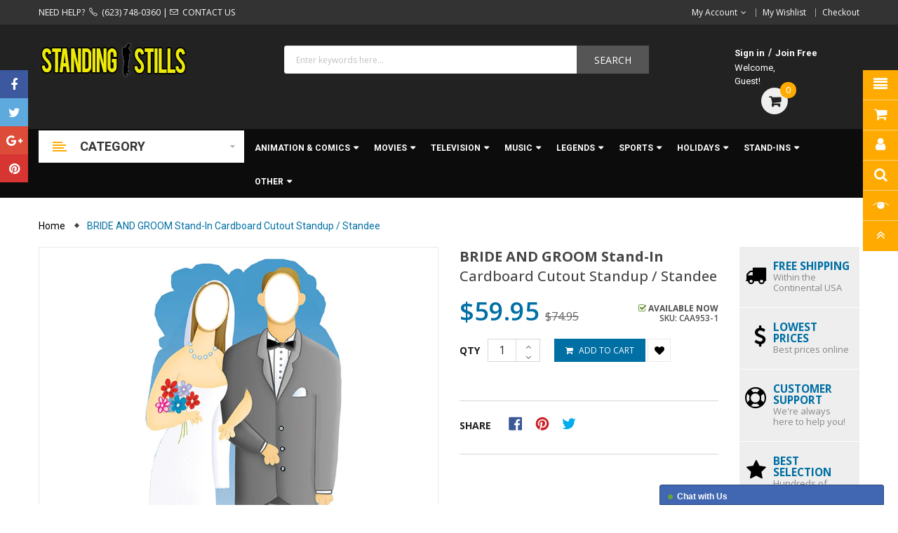

--- FILE ---
content_type: text/html; charset=utf-8
request_url: https://standingstills.com/products/bride-and-groom-stand-in-cardboard-cutout-standup-standee-caa953
body_size: 46168
content:
<!doctype html>
<!--[if IE 9]> <html class="ie9 no-js" lang="en"> <![endif]-->
<!--[if (gt IE 9)|!(IE)]><!--> 
<html class="no-js" lang="en"> <!--<![endif]-->
  <head>
    <meta charset="utf-8">
    <meta name="viewport" content="width=device-width,user-scalable=1">
    <meta name="theme-color" content="#7796a8">
    <link rel="canonical" href="https://standingstills.com/products/bride-and-groom-stand-in-cardboard-cutout-standup-standee-caa953">

    
    <link rel="shortcut icon" href="//standingstills.com/cdn/shop/files/favicon32_32x32.gif?v=1648849195" type="image/png">
    

    

    <title>
    BRIDE AND GROOM Stand-In Cardboard Cutout Standup Standee
    
    
    
    &ndash; StandingStills.com
    
    </title>

    
    <meta name="description" content="Buy the BRIDE AND GROOM STAND-IN Cardboard Cutout Standup Standee at StandingStills.com | 72in x 42in | FREE Shipping">
    

    <!-- Scrip -->
    

  <link href="//fonts.googleapis.com/css?family=Work+Sans:400,700" rel="stylesheet" type="text/css" media="all" />


  

    <link href="//fonts.googleapis.com/css?family=Work+Sans:600" rel="stylesheet" type="text/css" media="all" />
  


<meta name="google-site-verification" content="QHsIaBPo-PAhWE8mguFAGJu_xEoOUd4e5N9nJbRjRXI" />
<link rel="stylesheet" href="//maxcdn.bootstrapcdn.com/font-awesome/4.7.0/css/font-awesome.min.css">
<link rel="stylesheet" href="//cdnjs.cloudflare.com/ajax/libs/simple-line-icons/2.4.1/css/simple-line-icons.css">
<link href="https://fonts.googleapis.com/css?family=Yellowtail" rel="stylesheet">
<link href="https://fonts.googleapis.com/css?family=Lato" rel="stylesheet">
<script src="//ajax.googleapis.com/ajax/libs/jquery/1.11.0/jquery.min.js" type="text/javascript"></script>
<script src="//standingstills.com/cdn/shop/t/2/assets/ss_custom.js?v=155666228818634834121555578709" type="text/javascript"></script>
<link href="//standingstills.com/cdn/shop/t/2/assets/theme.scss.css?v=120958719515819537421715289799" rel="stylesheet" type="text/css" media="all" />
<link href="//standingstills.com/cdn/shop/t/2/assets/style-theme.scss.css?v=8103437161751285081715289799" rel="stylesheet" type="text/css" media="all" />
<link href="//standingstills.com/cdn/shop/t/2/assets/style-sections.scss.css?v=129222623438383402971732814308" rel="stylesheet" type="text/css" media="all" />
<link href="//standingstills.com/cdn/shop/t/2/assets/style-config.scss.css?v=69764163267850350761715289799" rel="stylesheet" type="text/css" media="all" />
<link href="//standingstills.com/cdn/shop/t/2/assets/style-respon.scss.css?v=98309619293464651891515443234" rel="stylesheet" type="text/css" media="all" />
<link href="//standingstills.com/cdn/shop/t/2/assets/animate.css?v=59079090248366158511515443212" rel="stylesheet" type="text/css" media="all" />
<link href="//standingstills.com/cdn/shop/t/2/assets/style-custom.scss.css?v=44980921648169767791654212664" rel="stylesheet" type="text/css" media="all" />

<script src="//standingstills.com/cdn/shop/t/2/assets/jquery-cookie.min.js?v=9607349207001725821515443216" type="text/javascript"></script>
<script src="//standingstills.com/cdn/shopifycloud/storefront/assets/themes_support/api.jquery-7ab1a3a4.js" type="text/javascript"></script>

<link href="//standingstills.com/cdn/shop/t/2/assets/owl.carousel.min.css?v=100847393044616809951515443218" rel="stylesheet" type="text/css" media="all" />

<script src="//standingstills.com/cdn/shop/t/2/assets/libs.js?v=182307217650232279461515443217" type="text/javascript"></script>
<script src="//standingstills.com/cdn/shop/t/2/assets/bootstrap.min.js?v=73724390286584561281515443213" type="text/javascript"></script>

<script src="//standingstills.com/cdn/shop/t/2/assets/jquery.elevateZoom.min.js?v=48096854157635450151556132338" type="text/javascript"></script>

<script src="//standingstills.com/cdn/shop/t/2/assets/jquery.nav.js?v=109884396266457460831515443217" type="text/javascript"></script>
<script src="//standingstills.com/cdn/shop/t/2/assets/bootstrap-notify.min.js?v=18103043735795977261515443213" type="text/javascript"></script>

<script src="//standingstills.com/cdn/shop/t/2/assets/wish-list.js?v=155482163504671021941515443220" type="text/javascript"></script>

<!--[if (lte IE 9) ]><script src="//standingstills.com/cdn/shop/t/2/assets/match-media.min.js?v=22265819453975888031515443218" type="text/javascript"></script><![endif]-->
<!--[if (gt IE 9)|!(IE)]><!--><script src="//standingstills.com/cdn/shop/t/2/assets/theme.js?v=133508279565452841621515443220" defer="defer"></script><!--<![endif]-->
<!--[if lte IE 9]><script src="//standingstills.com/cdn/shop/t/2/assets/theme.js?v=133508279565452841621515443220"></script><![endif]-->

<script src="//standingstills.com/cdn/shopifycloud/storefront/assets/themes_support/option_selection-b017cd28.js" type="text/javascript"></script>
<script>
  window.money_format = "${{amount}} USD";
  window.shop_currency = "USD";
  window.show_multiple_currencies = true;
  window.use_color_swatch = true
</script>










    
 
 




<script>
  window.file_url = "//standingstills.com/cdn/shop/files/?v=3324"; 
  window.theme_load = "//standingstills.com/cdn/shop/t/2/assets/ajax-loader.gif?v=41356863302472015721515443212"; 

  window.filter_mul_choice = true;

  //Product Detail - Add to cart
  window.btn_addToCart = '#btnAddtocart';
  window.product_detail_form = '#AddToCartForm';
  window.product_detail_name = '.product-info h1';
  window.product_detail_mainImg = '.product-single-photos img';
  window.addcart_susscess = "popup";

  window.cart_count = ".mini-cart .cart-count";
  window.cart_total = ".mini-cart .cart-total";
  window.trans_text = {
    in_stock: "in stock",
    many_in_stock: "Many in stock",
    out_of_stock: "Out stock",
    add_to_cart: "Add to cart",
    sold_out: "Sold out",
    unavailable: "Discontinued"
  };	
</script>

    
<script type="text/javascript">
  WebFontConfig = {
    google: { families: [ 
      
          'Open Sans:100,200,300,400,500,600,700,800,900'
	  
      
      
      	
      		,
      	      
        'Roboto:100,200,300,400,500,600,700,800,900'
	  
      
      
      	
      		,
      	      
        'Roboto:100,200,300,400,500,600,700,800,900'
	  
    ] }
  };
  (function() {
    var wf = document.createElement('script');
    wf.src = ('https:' == document.location.protocol ? 'https' : 'http') +
      '://ajax.googleapis.com/ajax/libs/webfont/1/webfont.js';
    wf.type = 'text/javascript';
    wf.async = 'true';
    var s = document.getElementsByTagName('script')[0];
    s.parentNode.insertBefore(wf, s);
  })(); 
</script>

    <!-- /snippets/social-meta-tags.liquid -->
<meta property="og:site_name" content="StandingStills.com">
<meta property="og:url" content="https://standingstills.com/products/bride-and-groom-stand-in-cardboard-cutout-standup-standee-caa953">
<meta property="og:title" content="BRIDE AND GROOM Stand-In Cardboard Cutout Standup / Standee">
<meta property="og:type" content="product">
<meta property="og:description" content="Buy the BRIDE AND GROOM STAND-IN Cardboard Cutout Standup Standee at StandingStills.com | 72in x 42in | FREE Shipping"><meta property="og:price:amount" content="59.95">
  <meta property="og:price:currency" content="USD"><meta property="og:image" content="http://standingstills.com/cdn/shop/products/CAA953-1-1_1024x1024.jpg?v=1628786210">
<meta property="og:image:secure_url" content="https://standingstills.com/cdn/shop/products/CAA953-1-1_1024x1024.jpg?v=1628786210">

<meta name="twitter:site" content="@MagenTech">
<meta name="twitter:card" content="summary_large_image">
<meta name="twitter:title" content="BRIDE AND GROOM Stand-In Cardboard Cutout Standup / Standee">
<meta name="twitter:description" content="Buy the BRIDE AND GROOM STAND-IN Cardboard Cutout Standup Standee at StandingStills.com | 72in x 42in | FREE Shipping">

    
    <script>
      Shopify.Products.showRecentlyViewed( { howManyToShow:4 } );  
      Shopify.Products.recordRecentlyViewed();
    </script>
    

    <script>window.performance && window.performance.mark && window.performance.mark('shopify.content_for_header.start');</script><meta name="facebook-domain-verification" content="5l9em2ri31y8mdwqqtqyuzjfylviht">
<meta name="google-site-verification" content="UtmzKUQOr6dYBpRQx_sTVOc4YcCrbUkeAbWbkt6jbWY">
<meta name="google-site-verification" content="GyzN80o2azLrYI3w4OVcvRDrhdtF0XrFFKCrJsJfTRo">
<meta id="shopify-digital-wallet" name="shopify-digital-wallet" content="/27154506/digital_wallets/dialog">
<meta name="shopify-checkout-api-token" content="e3879461bb220314f46c36b6ebaeb148">
<link rel="alternate" type="application/json+oembed" href="https://standingstills.com/products/bride-and-groom-stand-in-cardboard-cutout-standup-standee-caa953.oembed">
<script async="async" src="/checkouts/internal/preloads.js?locale=en-US"></script>
<link rel="preconnect" href="https://shop.app" crossorigin="anonymous">
<script async="async" src="https://shop.app/checkouts/internal/preloads.js?locale=en-US&shop_id=27154506" crossorigin="anonymous"></script>
<script id="apple-pay-shop-capabilities" type="application/json">{"shopId":27154506,"countryCode":"US","currencyCode":"USD","merchantCapabilities":["supports3DS"],"merchantId":"gid:\/\/shopify\/Shop\/27154506","merchantName":"StandingStills.com","requiredBillingContactFields":["postalAddress","email"],"requiredShippingContactFields":["postalAddress","email"],"shippingType":"shipping","supportedNetworks":["visa","masterCard","amex","discover","elo","jcb"],"total":{"type":"pending","label":"StandingStills.com","amount":"1.00"},"shopifyPaymentsEnabled":true,"supportsSubscriptions":true}</script>
<script id="shopify-features" type="application/json">{"accessToken":"e3879461bb220314f46c36b6ebaeb148","betas":["rich-media-storefront-analytics"],"domain":"standingstills.com","predictiveSearch":true,"shopId":27154506,"locale":"en"}</script>
<script>var Shopify = Shopify || {};
Shopify.shop = "standingstills-com.myshopify.com";
Shopify.locale = "en";
Shopify.currency = {"active":"USD","rate":"1.0"};
Shopify.country = "US";
Shopify.theme = {"name":"StandingStills-Etrostore-Home-3","id":20999602219,"schema_name":"SS_EtroStore","schema_version":"1.0.0","theme_store_id":null,"role":"main"};
Shopify.theme.handle = "null";
Shopify.theme.style = {"id":null,"handle":null};
Shopify.cdnHost = "standingstills.com/cdn";
Shopify.routes = Shopify.routes || {};
Shopify.routes.root = "/";</script>
<script type="module">!function(o){(o.Shopify=o.Shopify||{}).modules=!0}(window);</script>
<script>!function(o){function n(){var o=[];function n(){o.push(Array.prototype.slice.apply(arguments))}return n.q=o,n}var t=o.Shopify=o.Shopify||{};t.loadFeatures=n(),t.autoloadFeatures=n()}(window);</script>
<script>
  window.ShopifyPay = window.ShopifyPay || {};
  window.ShopifyPay.apiHost = "shop.app\/pay";
  window.ShopifyPay.redirectState = null;
</script>
<script id="shop-js-analytics" type="application/json">{"pageType":"product"}</script>
<script defer="defer" async type="module" src="//standingstills.com/cdn/shopifycloud/shop-js/modules/v2/client.init-shop-cart-sync_BdyHc3Nr.en.esm.js"></script>
<script defer="defer" async type="module" src="//standingstills.com/cdn/shopifycloud/shop-js/modules/v2/chunk.common_Daul8nwZ.esm.js"></script>
<script type="module">
  await import("//standingstills.com/cdn/shopifycloud/shop-js/modules/v2/client.init-shop-cart-sync_BdyHc3Nr.en.esm.js");
await import("//standingstills.com/cdn/shopifycloud/shop-js/modules/v2/chunk.common_Daul8nwZ.esm.js");

  window.Shopify.SignInWithShop?.initShopCartSync?.({"fedCMEnabled":true,"windoidEnabled":true});

</script>
<script>
  window.Shopify = window.Shopify || {};
  if (!window.Shopify.featureAssets) window.Shopify.featureAssets = {};
  window.Shopify.featureAssets['shop-js'] = {"shop-cart-sync":["modules/v2/client.shop-cart-sync_QYOiDySF.en.esm.js","modules/v2/chunk.common_Daul8nwZ.esm.js"],"init-fed-cm":["modules/v2/client.init-fed-cm_DchLp9rc.en.esm.js","modules/v2/chunk.common_Daul8nwZ.esm.js"],"shop-button":["modules/v2/client.shop-button_OV7bAJc5.en.esm.js","modules/v2/chunk.common_Daul8nwZ.esm.js"],"init-windoid":["modules/v2/client.init-windoid_DwxFKQ8e.en.esm.js","modules/v2/chunk.common_Daul8nwZ.esm.js"],"shop-cash-offers":["modules/v2/client.shop-cash-offers_DWtL6Bq3.en.esm.js","modules/v2/chunk.common_Daul8nwZ.esm.js","modules/v2/chunk.modal_CQq8HTM6.esm.js"],"shop-toast-manager":["modules/v2/client.shop-toast-manager_CX9r1SjA.en.esm.js","modules/v2/chunk.common_Daul8nwZ.esm.js"],"init-shop-email-lookup-coordinator":["modules/v2/client.init-shop-email-lookup-coordinator_UhKnw74l.en.esm.js","modules/v2/chunk.common_Daul8nwZ.esm.js"],"pay-button":["modules/v2/client.pay-button_DzxNnLDY.en.esm.js","modules/v2/chunk.common_Daul8nwZ.esm.js"],"avatar":["modules/v2/client.avatar_BTnouDA3.en.esm.js"],"init-shop-cart-sync":["modules/v2/client.init-shop-cart-sync_BdyHc3Nr.en.esm.js","modules/v2/chunk.common_Daul8nwZ.esm.js"],"shop-login-button":["modules/v2/client.shop-login-button_D8B466_1.en.esm.js","modules/v2/chunk.common_Daul8nwZ.esm.js","modules/v2/chunk.modal_CQq8HTM6.esm.js"],"init-customer-accounts-sign-up":["modules/v2/client.init-customer-accounts-sign-up_C8fpPm4i.en.esm.js","modules/v2/client.shop-login-button_D8B466_1.en.esm.js","modules/v2/chunk.common_Daul8nwZ.esm.js","modules/v2/chunk.modal_CQq8HTM6.esm.js"],"init-shop-for-new-customer-accounts":["modules/v2/client.init-shop-for-new-customer-accounts_CVTO0Ztu.en.esm.js","modules/v2/client.shop-login-button_D8B466_1.en.esm.js","modules/v2/chunk.common_Daul8nwZ.esm.js","modules/v2/chunk.modal_CQq8HTM6.esm.js"],"init-customer-accounts":["modules/v2/client.init-customer-accounts_dRgKMfrE.en.esm.js","modules/v2/client.shop-login-button_D8B466_1.en.esm.js","modules/v2/chunk.common_Daul8nwZ.esm.js","modules/v2/chunk.modal_CQq8HTM6.esm.js"],"shop-follow-button":["modules/v2/client.shop-follow-button_CkZpjEct.en.esm.js","modules/v2/chunk.common_Daul8nwZ.esm.js","modules/v2/chunk.modal_CQq8HTM6.esm.js"],"lead-capture":["modules/v2/client.lead-capture_BntHBhfp.en.esm.js","modules/v2/chunk.common_Daul8nwZ.esm.js","modules/v2/chunk.modal_CQq8HTM6.esm.js"],"checkout-modal":["modules/v2/client.checkout-modal_CfxcYbTm.en.esm.js","modules/v2/chunk.common_Daul8nwZ.esm.js","modules/v2/chunk.modal_CQq8HTM6.esm.js"],"shop-login":["modules/v2/client.shop-login_Da4GZ2H6.en.esm.js","modules/v2/chunk.common_Daul8nwZ.esm.js","modules/v2/chunk.modal_CQq8HTM6.esm.js"],"payment-terms":["modules/v2/client.payment-terms_MV4M3zvL.en.esm.js","modules/v2/chunk.common_Daul8nwZ.esm.js","modules/v2/chunk.modal_CQq8HTM6.esm.js"]};
</script>
<script>(function() {
  var isLoaded = false;
  function asyncLoad() {
    if (isLoaded) return;
    isLoaded = true;
    var urls = ["https:\/\/cdn.shopify.com\/s\/files\/1\/2715\/4506\/t\/2\/assets\/globo.menu.init.js?v=1647368647\u0026shop=standingstills-com.myshopify.com","https:\/\/www.zination.com\/zina\/zina.js?app_id=39QEQ1As4KIj\u0026provider=shopify\u0026shop=standingstills-com.myshopify.com"];
    for (var i = 0; i < urls.length; i++) {
      var s = document.createElement('script');
      s.type = 'text/javascript';
      s.async = true;
      s.src = urls[i];
      var x = document.getElementsByTagName('script')[0];
      x.parentNode.insertBefore(s, x);
    }
  };
  if(window.attachEvent) {
    window.attachEvent('onload', asyncLoad);
  } else {
    window.addEventListener('load', asyncLoad, false);
  }
})();</script>
<script id="__st">var __st={"a":27154506,"offset":-21600,"reqid":"63e51688-8517-4020-a6f2-fb243e5a86a9-1769029294","pageurl":"standingstills.com\/products\/bride-and-groom-stand-in-cardboard-cutout-standup-standee-caa953","u":"aad335d8c7f3","p":"product","rtyp":"product","rid":1684920172587};</script>
<script>window.ShopifyPaypalV4VisibilityTracking = true;</script>
<script id="captcha-bootstrap">!function(){'use strict';const t='contact',e='account',n='new_comment',o=[[t,t],['blogs',n],['comments',n],[t,'customer']],c=[[e,'customer_login'],[e,'guest_login'],[e,'recover_customer_password'],[e,'create_customer']],r=t=>t.map((([t,e])=>`form[action*='/${t}']:not([data-nocaptcha='true']) input[name='form_type'][value='${e}']`)).join(','),a=t=>()=>t?[...document.querySelectorAll(t)].map((t=>t.form)):[];function s(){const t=[...o],e=r(t);return a(e)}const i='password',u='form_key',d=['recaptcha-v3-token','g-recaptcha-response','h-captcha-response',i],f=()=>{try{return window.sessionStorage}catch{return}},m='__shopify_v',_=t=>t.elements[u];function p(t,e,n=!1){try{const o=window.sessionStorage,c=JSON.parse(o.getItem(e)),{data:r}=function(t){const{data:e,action:n}=t;return t[m]||n?{data:e,action:n}:{data:t,action:n}}(c);for(const[e,n]of Object.entries(r))t.elements[e]&&(t.elements[e].value=n);n&&o.removeItem(e)}catch(o){console.error('form repopulation failed',{error:o})}}const l='form_type',E='cptcha';function T(t){t.dataset[E]=!0}const w=window,h=w.document,L='Shopify',v='ce_forms',y='captcha';let A=!1;((t,e)=>{const n=(g='f06e6c50-85a8-45c8-87d0-21a2b65856fe',I='https://cdn.shopify.com/shopifycloud/storefront-forms-hcaptcha/ce_storefront_forms_captcha_hcaptcha.v1.5.2.iife.js',D={infoText:'Protected by hCaptcha',privacyText:'Privacy',termsText:'Terms'},(t,e,n)=>{const o=w[L][v],c=o.bindForm;if(c)return c(t,g,e,D).then(n);var r;o.q.push([[t,g,e,D],n]),r=I,A||(h.body.append(Object.assign(h.createElement('script'),{id:'captcha-provider',async:!0,src:r})),A=!0)});var g,I,D;w[L]=w[L]||{},w[L][v]=w[L][v]||{},w[L][v].q=[],w[L][y]=w[L][y]||{},w[L][y].protect=function(t,e){n(t,void 0,e),T(t)},Object.freeze(w[L][y]),function(t,e,n,w,h,L){const[v,y,A,g]=function(t,e,n){const i=e?o:[],u=t?c:[],d=[...i,...u],f=r(d),m=r(i),_=r(d.filter((([t,e])=>n.includes(e))));return[a(f),a(m),a(_),s()]}(w,h,L),I=t=>{const e=t.target;return e instanceof HTMLFormElement?e:e&&e.form},D=t=>v().includes(t);t.addEventListener('submit',(t=>{const e=I(t);if(!e)return;const n=D(e)&&!e.dataset.hcaptchaBound&&!e.dataset.recaptchaBound,o=_(e),c=g().includes(e)&&(!o||!o.value);(n||c)&&t.preventDefault(),c&&!n&&(function(t){try{if(!f())return;!function(t){const e=f();if(!e)return;const n=_(t);if(!n)return;const o=n.value;o&&e.removeItem(o)}(t);const e=Array.from(Array(32),(()=>Math.random().toString(36)[2])).join('');!function(t,e){_(t)||t.append(Object.assign(document.createElement('input'),{type:'hidden',name:u})),t.elements[u].value=e}(t,e),function(t,e){const n=f();if(!n)return;const o=[...t.querySelectorAll(`input[type='${i}']`)].map((({name:t})=>t)),c=[...d,...o],r={};for(const[a,s]of new FormData(t).entries())c.includes(a)||(r[a]=s);n.setItem(e,JSON.stringify({[m]:1,action:t.action,data:r}))}(t,e)}catch(e){console.error('failed to persist form',e)}}(e),e.submit())}));const S=(t,e)=>{t&&!t.dataset[E]&&(n(t,e.some((e=>e===t))),T(t))};for(const o of['focusin','change'])t.addEventListener(o,(t=>{const e=I(t);D(e)&&S(e,y())}));const B=e.get('form_key'),M=e.get(l),P=B&&M;t.addEventListener('DOMContentLoaded',(()=>{const t=y();if(P)for(const e of t)e.elements[l].value===M&&p(e,B);[...new Set([...A(),...v().filter((t=>'true'===t.dataset.shopifyCaptcha))])].forEach((e=>S(e,t)))}))}(h,new URLSearchParams(w.location.search),n,t,e,['guest_login'])})(!0,!0)}();</script>
<script integrity="sha256-4kQ18oKyAcykRKYeNunJcIwy7WH5gtpwJnB7kiuLZ1E=" data-source-attribution="shopify.loadfeatures" defer="defer" src="//standingstills.com/cdn/shopifycloud/storefront/assets/storefront/load_feature-a0a9edcb.js" crossorigin="anonymous"></script>
<script crossorigin="anonymous" defer="defer" src="//standingstills.com/cdn/shopifycloud/storefront/assets/shopify_pay/storefront-65b4c6d7.js?v=20250812"></script>
<script data-source-attribution="shopify.dynamic_checkout.dynamic.init">var Shopify=Shopify||{};Shopify.PaymentButton=Shopify.PaymentButton||{isStorefrontPortableWallets:!0,init:function(){window.Shopify.PaymentButton.init=function(){};var t=document.createElement("script");t.src="https://standingstills.com/cdn/shopifycloud/portable-wallets/latest/portable-wallets.en.js",t.type="module",document.head.appendChild(t)}};
</script>
<script data-source-attribution="shopify.dynamic_checkout.buyer_consent">
  function portableWalletsHideBuyerConsent(e){var t=document.getElementById("shopify-buyer-consent"),n=document.getElementById("shopify-subscription-policy-button");t&&n&&(t.classList.add("hidden"),t.setAttribute("aria-hidden","true"),n.removeEventListener("click",e))}function portableWalletsShowBuyerConsent(e){var t=document.getElementById("shopify-buyer-consent"),n=document.getElementById("shopify-subscription-policy-button");t&&n&&(t.classList.remove("hidden"),t.removeAttribute("aria-hidden"),n.addEventListener("click",e))}window.Shopify?.PaymentButton&&(window.Shopify.PaymentButton.hideBuyerConsent=portableWalletsHideBuyerConsent,window.Shopify.PaymentButton.showBuyerConsent=portableWalletsShowBuyerConsent);
</script>
<script data-source-attribution="shopify.dynamic_checkout.cart.bootstrap">document.addEventListener("DOMContentLoaded",(function(){function t(){return document.querySelector("shopify-accelerated-checkout-cart, shopify-accelerated-checkout")}if(t())Shopify.PaymentButton.init();else{new MutationObserver((function(e,n){t()&&(Shopify.PaymentButton.init(),n.disconnect())})).observe(document.body,{childList:!0,subtree:!0})}}));
</script>
<link id="shopify-accelerated-checkout-styles" rel="stylesheet" media="screen" href="https://standingstills.com/cdn/shopifycloud/portable-wallets/latest/accelerated-checkout-backwards-compat.css" crossorigin="anonymous">
<style id="shopify-accelerated-checkout-cart">
        #shopify-buyer-consent {
  margin-top: 1em;
  display: inline-block;
  width: 100%;
}

#shopify-buyer-consent.hidden {
  display: none;
}

#shopify-subscription-policy-button {
  background: none;
  border: none;
  padding: 0;
  text-decoration: underline;
  font-size: inherit;
  cursor: pointer;
}

#shopify-subscription-policy-button::before {
  box-shadow: none;
}

      </style>
<script id="sections-script" data-sections="ss-facebook-message" defer="defer" src="//standingstills.com/cdn/shop/t/2/compiled_assets/scripts.js?v=3324"></script>
<script>window.performance && window.performance.mark && window.performance.mark('shopify.content_for_header.end');</script><script type="text/javascript">
  window.GloboMenuMoneyFormat = "${{amount}}";
  window.shopCurrency = "USD";
  window.GloboMenuCustomer = false;
  window.assetsUrl = '//standingstills.com/cdn/shop/t/2/assets/';
  window.filesUrl = '//standingstills.com/cdn/shop/files/';
  window.GloboMenuSignature = 'f996569f2e56077369fe31d5370bacfa';
  window.GloboMenuTimestamp = 1647368634;
  window.hasMegamenu  = false;
  window.gmml = false;
  window.GloboMenuLinklists = {"main-menu": [{'url' :"\/", 'title': "Home"},{'url' :"\/collections\/all", 'title': "Catalog"}],"footer": [{'url' :"\/pages\/about-us", 'title': "\u003cspan class=\"cart-ico\"\u003e\u003ci class=\"icon-arrow-right\"\u003e\u003c\/i\u003e\u003c\/span\u003e\u0026nbsp;\u0026nbsp;About Us"},{'url' :"\/pages\/contact-us", 'title': "\u003cspan class=\"cart-ico\"\u003e\u003ci class=\"icon-arrow-right\"\u003e\u003c\/i\u003e\u003c\/span\u003e\u0026nbsp;\u0026nbsp;Contact Us"},{'url' :"\/account", 'title': "\u003cspan class=\"cart-ico\"\u003e\u003ci class=\"icon-arrow-right\"\u003e\u003c\/i\u003e\u003c\/span\u003e\u0026nbsp;\u0026nbsp;My Account"},{'url' :"\/policies\/shipping-policy", 'title': "\u003cspan class=\"cart-ico\"\u003e\u003ci class=\"icon-arrow-right\"\u003e\u003c\/i\u003e\u003c\/span\u003e\u0026nbsp;\u0026nbsp;Shipping \u0026 Returns"},{'url' :"\/policies\/refund-policy", 'title': "\u003cspan class=\"cart-ico\"\u003e\u003ci class=\"icon-arrow-right\"\u003e\u003c\/i\u003e\u003c\/span\u003e\u0026nbsp;\u0026nbsp;Refund Policy"},{'url' :"\/policies\/terms-of-service", 'title': "Terms of Service"}],"menu-animation-comics": [{'url' :"\/collections\/disney-animation-cardboard-cutouts-standups-standees", 'title': "Disney"},{'url' :"\/collections\/disney-tv-cardboard-cutouts-standups-standees", 'title': "Disney TV"},{'url' :"\/collections\/disney-pixar-animation-cardboard-cutouts-standups-standees", 'title': "Disney\/Pixar"},{'url' :"\/collections\/dreamworks-animation-cardboard-cutouts-standups-standees", 'title': "Dreamworks"},{'url' :"\/collections\/marvel-comics-cardboard-cutouts-standups-standees", 'title': "Marvel Comics"},{'url' :"\/collections\/video-games-cardboard-cutouts-standups-standees", 'title': "Video Games"},{'url' :"\/collections\/other-animation-cardboard-cutouts-standups-standees", 'title': "Other Animation"}],"menu-movies": [{'url' :"\/collections\/live-action-movies-cardboard-cutouts-standups-standees", 'title': "Live Action"},{'url' :"\/collections\/disney-movies-cardboard-cutouts-standups-standees", 'title': "Disney"},{'url' :"\/collections\/disney-marvel-movies-cardboard-cutouts-standups-standees", 'title': "Disney\/Marvel"},{'url' :"\/collections\/disney-pixar-movies-cardboard-cutouts-standups-standees", 'title': "Disney\/Pixar"},{'url' :"\/collections\/star-wars-cardboard-cutouts-standups-standees", 'title': "Disney\/Star Wars"},{'url' :"\/collections\/other-animated-movies-cardboard-cutouts-standups-standees", 'title': "Other Animated"}],"menus-television": [{'url' :"\/collections\/disney-tv-lifesize-cardboard-cutouts-standups-standees", 'title': "Disney TV"},{'url' :"\/collections\/disney-marvel-tv-cardboard-cutouts-standups-standees", 'title': "Disney\/Marvel TV"},{'url' :"\/collections\/disney-star-wars-tv-cardboard-cutouts-standups-standees", 'title': "Disney\/Star Wars TV"},{'url' :"\/collections\/other-television-cardboard-cutouts-standups-standees", 'title': "Other TV"}],"menu-music": [{'url' :"\/collections\/elvis-presley-cardboard-cutouts-standups-standees", 'title': "Elvis Presley"},{'url' :"\/collections\/kiss-cardboard-cutouts-standups-standees", 'title': "KISS"},{'url' :"\/collections\/other-music-cardboard-cutouts-standups-standees", 'title': "Other Music"}],"menu-legends": [{'url' :"\/collections\/audrey-hepburn-cardboard-cutouts-standups-standees", 'title': "Audrey Hepburn"},{'url' :"\/collections\/bettie-page-cardboard-cutouts-standups-standees", 'title': "Bettie Page"},{'url' :"\/collections\/bruce-lee-cardboard-cutouts-standups-standees", 'title': "Bruce Lee"},{'url' :"\/collections\/charlie-chaplin-cardboard-cutouts-standups-standees", 'title': "Charlie Chaplin"},{'url' :"\/collections\/elvira-cardboard-cutouts-standups-standees", 'title': "Elvira"},{'url' :"\/collections\/elvis-presley-legend-cardboard-cutouts-standups-standees", 'title': "Elvis Presley"},{'url' :"\/collections\/james-dean-cardboard-cutouts-standups-standees", 'title': "James Dean"},{'url' :"\/collections\/john-wayne-cardboard-cutouts-standups-standees", 'title': "John Wayne"},{'url' :"\/collections\/marilyn-monroe-cardboard-cutouts-standups-standees", 'title': "Marilyn Monroe"},{'url' :"\/collections\/tony-curtis-cardboard-cutouts-standups-standees", 'title': "Tony Curtis"},{'url' :"\/collections\/other-legends-cardboard-cutouts-standups-standees", 'title': "Other Legends"}],"menu-sports": [{'url' :"\/collections\/wwe-divas-wrestling-cardboard-cutouts-standups-standees", 'title': "WWE Divas Wrestling"},{'url' :"\/collections\/wwe-wrestling-cardboard-cutouts-standups-standees", 'title': "WWE Wrestling"}],"menu-holidays": [{'url' :"\/collections\/christmas-cardboard-cutouts-standups-standees", 'title': "Christmas"},{'url' :"\/collections\/day-of-the-dead-dia-de-los-muertos-cardboard-cutouts-standups-standees", 'title': "Day of the Dead"},{'url' :"\/collections\/easter-cardboard-cutouts-standups-standees", 'title': "Easter"},{'url' :"\/collections\/halloween-cardboard-cutouts-standups-standees", 'title': "Halloween"},{'url' :"\/collections\/independence-day-4th-of-july-cardboard-cutouts-standups-standees", 'title': "Independence Day"},{'url' :"\/collections\/new-years-day-cardboard-cutouts-standups-standees", 'title': "New Year's Day"},{'url' :"\/collections\/thanksgiving-cardboard-cutouts-standups-standees", 'title': "Thanksgiving"},{'url' :"\/collections\/outdoor-yard-signs-plastic-standups-standees", 'title': "Outdoor Yard Signs"}],"menu-stand-ins": [{'url' :"\/collections\/one-person-stand-ins-cardboard-cutouts-standups-standees", 'title': "One-Person\u003cbr\u003eStand-Ins"},{'url' :"\/collections\/two-person-stand-ins-cardboard-cutouts-standups-standees", 'title': "Two-Person\u003cbr\u003eStand-Ins"},{'url' :"\/collections\/cartoon-stand-ins-cardboard-cutouts-standups-standees", 'title': "Cartoon Stand-Ins"},{'url' :"\/collections\/photorealistic-stand-ins-cardboard-cutouts-standups-standees", 'title': "Photorealistic\u003cbr\u003eStand-Ins"},{'url' :"\/collections\/child-stand-ins-cardboard-cutouts-standups-standees", 'title': "Child Stand-Ins"}],"menu-other": [{'url' :"\/collections\/animals-cardboard-cutouts-standups-standees", 'title': "Animals"},{'url' :"\/collections\/custom-cardboard-cutouts-standups-standees", 'title': "Custom Cutouts"},{'url' :"\/collections\/dinosaurs-cardboard-cutouts-standups-standees", 'title': "Dinosaurs"},{'url' :"\/collections\/historical-figures-cardboard-cutouts-standups-standees", 'title': "Historical Figures"},{'url' :"\/collections\/landmarks-cardboard-cutouts-standups-standees", 'title': "Landmarks"},{'url' :"\/collections\/people-professions-cardboard-cutouts-standups-standees", 'title': "People \u0026 Professions"},{'url' :"\/collections\/politics-cardboard-cutouts-standups-standees", 'title': "Politics"},{'url' :"\/collections\/props-cardboard-cutouts-standups-standees", 'title': "Props"},{'url' :"\/collections\/religion-cardboard-cutouts-standups-standees", 'title': "Religion"},{'url' :"\/collections\/silhouette-cardboard-cutouts-standups-standees", 'title': "Silhouettes"},{'url' :"\/collections\/vehicles-cardboard-cutouts-standups-standees", 'title': "Vehicles"}],"why-choose-us": [{'url' :"\/pages\/shipping-returns", 'title': "\u003cspan class=\"cart-ico\"\u003e\u003ci class=\"icon-star\"\u003e\u003c\/i\u003e\u003c\/span\u003e\u0026nbsp;\u0026nbsp;Free Shipping"},{'url' :"\/pages\/about-us", 'title': "\u003cspan class=\"cart-ico\"\u003e\u003ci class=\"icon-star\"\u003e\u003c\/i\u003e\u003c\/span\u003e\u0026nbsp;\u0026nbspA+ Customer Service"},{'url' :"\/pages\/about-us", 'title': "\u003cspan class=\"cart-ico\"\u003e\u003ci class=\"icon-star\"\u003e\u003c\/i\u003e\u003c\/span\u003e\u0026nbsp;\u0026nbspSatisfaction Guaranteed"},{'url' :"\/pages\/about-us", 'title': "\u003cspan class=\"cart-ico\"\u003e\u003ci class=\"icon-star\"\u003e\u003c\/i\u003e\u003c\/span\u003e\u0026nbsp;\u0026nbspFast Service"},{'url' :"\/pages\/about-us", 'title': "\u003cspan class=\"cart-ico\"\u003e\u003ci class=\"icon-star\"\u003e\u003c\/i\u003e\u003c\/span\u003e\u0026nbsp;\u0026nbspLow Prices"}],"categories-menu": [{'url' :"\/collections\/animation-and-comics-cardboard-cutout-standups-standees", 'title': "ANIMATION \u0026 COMICS"},{'url' :"\/collections\/movies-cardboard-cutouts-standups-standees", 'title': "MOVIES"},{'url' :"\/collections\/television-cardboard-cutouts-standups-standees", 'title': "TELEVISION"},{'url' :"\/collections\/music-cardboard-cutouts-standups-standees", 'title': "MUSIC"},{'url' :"\/collections\/legends-cardboard-cutouts-standups-standees", 'title': "LEGENDS"},{'url' :"\/collections\/sports-cardboard-cutouts-standups-standees", 'title': "SPORTS"},{'url' :"\/collections\/holidays-cardboard-cutouts-standups-standees", 'title': "HOLIDAYS"},{'url' :"\/collections\/stand-ins-cardboard-cutouts-standups-standees", 'title': "STAND-INS"},{'url' :"\/collections\/other-cardboard-cutouts-standups-standees", 'title': "OTHER"}],"customer-account-main-menu": [{'url' :"\/", 'title': "Shop"},{'url' :"https:\/\/shopify.com\/27154506\/account\/orders?locale=en\u0026region_country=US", 'title': "Orders"}]};
  window.menuRootUrl = "";
</script>
<script src="//standingstills.com/cdn/shop/t/2/assets/globo.menu.items.js?v=45774998210676233191647368638"></script>
<script type="text/javascript">
  window.GloboMenuConfig = window.GloboMenuConfig || {}
  window.GloboMenuConfig.hasCarousel = false;
  window.GloboMenuConfig.products = window.GloboMenuConfig.products || {};
  window.GloboMenuConfig.collections = window.GloboMenuConfig.collections || {};
  window.GloboMenuConfig.pages = window.GloboMenuConfig.pages || {};
  window.GloboMenuConfig.curLocale = "en";
  window.GloboMenuConfig.GloboMenuLocale = "en";
  window.GloboMenuConfig.locale = "en";
  window.GloboMenuConfig.isMultiCurrency  = false;
  window.GloboMenuConfig.GloboMenuMissingProducts = [];
  </script>

<script defer src="//standingstills.com/cdn/shop/t/2/assets/globo.menu.app.js?v=105226758521386945961647368645"></script>
<link rel="preload stylesheet" href="//standingstills.com/cdn/shop/t/2/assets/globo.menu.css?v=57147196898109246991647368646" as="style">





<link href="//standingstills.com/cdn/shop/t/2/assets/globo.alsobought.css?v=73351229590754996271548905862" rel="stylesheet" type="text/css" media="all" /><script src="//standingstills.com/cdn/shop/t/2/assets/globo.alsobought.js?v=129255419111579928741548905863" type="text/javascript"></script><script>
  var globoAlsoBought = new globoAlsoBought({
    apiUrl: "https://related-products.globosoftware.net/api",
    shop: "standingstills-com.myshopify.com",
    
    product: {
      vendor: "Advanced Graphics",
      product_type: "Cardboard Cutouts",
      collection: 267368595499    },
    
    shuffle: {
      recommendations: false,
      bought_together: false,
  	},
    recommendations_product_enable: true,
    bought_together_enable: true,
    recommendations_cart_enable: true,
    moneyFormat: "${{amount}}",
    page: "product",
    productIds: [1684920172587],
    no_image_url: "https://cdn.shopify.com/s/images/admin/no-image-large.gif",
    redirect: true,
    trans: {
        'added': "Added to cart",
        'added_selected_to_cart': "Added selected to cart",
        'sale': "Sale",
        'this_item': "This item",
    }
  });
  globoAlsoBought.init();
</script>


<script id="RecommendationsTemplate" type="template/html">
  <div id="recommendations" class="ga-products-box ga-products-box_1">
        <h2 class="text-center">Customers Who Bought This Product Also Bought</h2>
        <div class="ga-products-carousel-wrapper">
      <ul class="ga-products-carousel owl-carousel">{{productItems}}</ul>
    </div>
  </div>
</script>
<script id="RecommendationsItem" type="template/html">
<li class="ga-product" data-product-id="{{productId}}">
  <a target="_blank" href="{{productUrl}}">
    {{productLabel}}    <div class="ga-product_image" style="background-image: url({{productImage}});"></div>
  </a>
  <p class="ga-product_title">{{productTitle}}</p>
    <select name="id" class="ga-product_variant_select {{selectClass}}">
  	{{productOptions}}  </select>
    <span class="ga-product_price-container">
    {{productPrice}}    {{productComparePrice}}  </span>
      <button class="ga-product_addtocart" type="button">Add to cart</button>
  </li>
</script>

<script id="BoughtTogetherTemplate" type="template/html">
  <div id="bought_together" class="ga-products-box ga-products-box_3 no-description {{boxClass}}">
        <h2 class="text-left">Frequently Bought Together</h2>
        <ul class="ga-products-table">
      {{productItems}}    </ul>
    <div class="ga-product-form">
      Total Price: <span class="ga-product_price ga-product_totalprice">{{totalPrice}}</span>
      <button class="ga-addalltocart" type="button">Add selected to cart</button>
    </div>
  </div>
</script>

<script id="BoughtTogetherItem" type="template/html">
<li data-product-id="{{productId}}">
  <div class="product_main">
    <input class="selectedItem" type="checkbox" checked value="{{productId}}">
    <a target="_blank" href="{{productUrl}}">
      <img src="{{productImage}}" alt="{{productTitle}}">
      <p class="ga-product_title">{{productTitle}}</p>
            <span class="ga-product_price-container visible-narrow">
        {{productPrice}}        {{productComparePrice}}      </span>
          </a>
  </div>
  <div class="ga-product_variants-container {{selectClass}}">
    <select name="id[]" class="ga-product_variant_select">
    	{{productOptions}}  	</select>
  </div>
      <span class="ga-product_price-container hidden-narrow">
    {{productPrice}}    {{productComparePrice}}  </span>
  </li>
</script>




  <link href="https://monorail-edge.shopifysvc.com" rel="dns-prefetch">
<script>(function(){if ("sendBeacon" in navigator && "performance" in window) {try {var session_token_from_headers = performance.getEntriesByType('navigation')[0].serverTiming.find(x => x.name == '_s').description;} catch {var session_token_from_headers = undefined;}var session_cookie_matches = document.cookie.match(/_shopify_s=([^;]*)/);var session_token_from_cookie = session_cookie_matches && session_cookie_matches.length === 2 ? session_cookie_matches[1] : "";var session_token = session_token_from_headers || session_token_from_cookie || "";function handle_abandonment_event(e) {var entries = performance.getEntries().filter(function(entry) {return /monorail-edge.shopifysvc.com/.test(entry.name);});if (!window.abandonment_tracked && entries.length === 0) {window.abandonment_tracked = true;var currentMs = Date.now();var navigation_start = performance.timing.navigationStart;var payload = {shop_id: 27154506,url: window.location.href,navigation_start,duration: currentMs - navigation_start,session_token,page_type: "product"};window.navigator.sendBeacon("https://monorail-edge.shopifysvc.com/v1/produce", JSON.stringify({schema_id: "online_store_buyer_site_abandonment/1.1",payload: payload,metadata: {event_created_at_ms: currentMs,event_sent_at_ms: currentMs}}));}}window.addEventListener('pagehide', handle_abandonment_event);}}());</script>
<script id="web-pixels-manager-setup">(function e(e,d,r,n,o){if(void 0===o&&(o={}),!Boolean(null===(a=null===(i=window.Shopify)||void 0===i?void 0:i.analytics)||void 0===a?void 0:a.replayQueue)){var i,a;window.Shopify=window.Shopify||{};var t=window.Shopify;t.analytics=t.analytics||{};var s=t.analytics;s.replayQueue=[],s.publish=function(e,d,r){return s.replayQueue.push([e,d,r]),!0};try{self.performance.mark("wpm:start")}catch(e){}var l=function(){var e={modern:/Edge?\/(1{2}[4-9]|1[2-9]\d|[2-9]\d{2}|\d{4,})\.\d+(\.\d+|)|Firefox\/(1{2}[4-9]|1[2-9]\d|[2-9]\d{2}|\d{4,})\.\d+(\.\d+|)|Chrom(ium|e)\/(9{2}|\d{3,})\.\d+(\.\d+|)|(Maci|X1{2}).+ Version\/(15\.\d+|(1[6-9]|[2-9]\d|\d{3,})\.\d+)([,.]\d+|)( \(\w+\)|)( Mobile\/\w+|) Safari\/|Chrome.+OPR\/(9{2}|\d{3,})\.\d+\.\d+|(CPU[ +]OS|iPhone[ +]OS|CPU[ +]iPhone|CPU IPhone OS|CPU iPad OS)[ +]+(15[._]\d+|(1[6-9]|[2-9]\d|\d{3,})[._]\d+)([._]\d+|)|Android:?[ /-](13[3-9]|1[4-9]\d|[2-9]\d{2}|\d{4,})(\.\d+|)(\.\d+|)|Android.+Firefox\/(13[5-9]|1[4-9]\d|[2-9]\d{2}|\d{4,})\.\d+(\.\d+|)|Android.+Chrom(ium|e)\/(13[3-9]|1[4-9]\d|[2-9]\d{2}|\d{4,})\.\d+(\.\d+|)|SamsungBrowser\/([2-9]\d|\d{3,})\.\d+/,legacy:/Edge?\/(1[6-9]|[2-9]\d|\d{3,})\.\d+(\.\d+|)|Firefox\/(5[4-9]|[6-9]\d|\d{3,})\.\d+(\.\d+|)|Chrom(ium|e)\/(5[1-9]|[6-9]\d|\d{3,})\.\d+(\.\d+|)([\d.]+$|.*Safari\/(?![\d.]+ Edge\/[\d.]+$))|(Maci|X1{2}).+ Version\/(10\.\d+|(1[1-9]|[2-9]\d|\d{3,})\.\d+)([,.]\d+|)( \(\w+\)|)( Mobile\/\w+|) Safari\/|Chrome.+OPR\/(3[89]|[4-9]\d|\d{3,})\.\d+\.\d+|(CPU[ +]OS|iPhone[ +]OS|CPU[ +]iPhone|CPU IPhone OS|CPU iPad OS)[ +]+(10[._]\d+|(1[1-9]|[2-9]\d|\d{3,})[._]\d+)([._]\d+|)|Android:?[ /-](13[3-9]|1[4-9]\d|[2-9]\d{2}|\d{4,})(\.\d+|)(\.\d+|)|Mobile Safari.+OPR\/([89]\d|\d{3,})\.\d+\.\d+|Android.+Firefox\/(13[5-9]|1[4-9]\d|[2-9]\d{2}|\d{4,})\.\d+(\.\d+|)|Android.+Chrom(ium|e)\/(13[3-9]|1[4-9]\d|[2-9]\d{2}|\d{4,})\.\d+(\.\d+|)|Android.+(UC? ?Browser|UCWEB|U3)[ /]?(15\.([5-9]|\d{2,})|(1[6-9]|[2-9]\d|\d{3,})\.\d+)\.\d+|SamsungBrowser\/(5\.\d+|([6-9]|\d{2,})\.\d+)|Android.+MQ{2}Browser\/(14(\.(9|\d{2,})|)|(1[5-9]|[2-9]\d|\d{3,})(\.\d+|))(\.\d+|)|K[Aa][Ii]OS\/(3\.\d+|([4-9]|\d{2,})\.\d+)(\.\d+|)/},d=e.modern,r=e.legacy,n=navigator.userAgent;return n.match(d)?"modern":n.match(r)?"legacy":"unknown"}(),u="modern"===l?"modern":"legacy",c=(null!=n?n:{modern:"",legacy:""})[u],f=function(e){return[e.baseUrl,"/wpm","/b",e.hashVersion,"modern"===e.buildTarget?"m":"l",".js"].join("")}({baseUrl:d,hashVersion:r,buildTarget:u}),m=function(e){var d=e.version,r=e.bundleTarget,n=e.surface,o=e.pageUrl,i=e.monorailEndpoint;return{emit:function(e){var a=e.status,t=e.errorMsg,s=(new Date).getTime(),l=JSON.stringify({metadata:{event_sent_at_ms:s},events:[{schema_id:"web_pixels_manager_load/3.1",payload:{version:d,bundle_target:r,page_url:o,status:a,surface:n,error_msg:t},metadata:{event_created_at_ms:s}}]});if(!i)return console&&console.warn&&console.warn("[Web Pixels Manager] No Monorail endpoint provided, skipping logging."),!1;try{return self.navigator.sendBeacon.bind(self.navigator)(i,l)}catch(e){}var u=new XMLHttpRequest;try{return u.open("POST",i,!0),u.setRequestHeader("Content-Type","text/plain"),u.send(l),!0}catch(e){return console&&console.warn&&console.warn("[Web Pixels Manager] Got an unhandled error while logging to Monorail."),!1}}}}({version:r,bundleTarget:l,surface:e.surface,pageUrl:self.location.href,monorailEndpoint:e.monorailEndpoint});try{o.browserTarget=l,function(e){var d=e.src,r=e.async,n=void 0===r||r,o=e.onload,i=e.onerror,a=e.sri,t=e.scriptDataAttributes,s=void 0===t?{}:t,l=document.createElement("script"),u=document.querySelector("head"),c=document.querySelector("body");if(l.async=n,l.src=d,a&&(l.integrity=a,l.crossOrigin="anonymous"),s)for(var f in s)if(Object.prototype.hasOwnProperty.call(s,f))try{l.dataset[f]=s[f]}catch(e){}if(o&&l.addEventListener("load",o),i&&l.addEventListener("error",i),u)u.appendChild(l);else{if(!c)throw new Error("Did not find a head or body element to append the script");c.appendChild(l)}}({src:f,async:!0,onload:function(){if(!function(){var e,d;return Boolean(null===(d=null===(e=window.Shopify)||void 0===e?void 0:e.analytics)||void 0===d?void 0:d.initialized)}()){var d=window.webPixelsManager.init(e)||void 0;if(d){var r=window.Shopify.analytics;r.replayQueue.forEach((function(e){var r=e[0],n=e[1],o=e[2];d.publishCustomEvent(r,n,o)})),r.replayQueue=[],r.publish=d.publishCustomEvent,r.visitor=d.visitor,r.initialized=!0}}},onerror:function(){return m.emit({status:"failed",errorMsg:"".concat(f," has failed to load")})},sri:function(e){var d=/^sha384-[A-Za-z0-9+/=]+$/;return"string"==typeof e&&d.test(e)}(c)?c:"",scriptDataAttributes:o}),m.emit({status:"loading"})}catch(e){m.emit({status:"failed",errorMsg:(null==e?void 0:e.message)||"Unknown error"})}}})({shopId: 27154506,storefrontBaseUrl: "https://standingstills.com",extensionsBaseUrl: "https://extensions.shopifycdn.com/cdn/shopifycloud/web-pixels-manager",monorailEndpoint: "https://monorail-edge.shopifysvc.com/unstable/produce_batch",surface: "storefront-renderer",enabledBetaFlags: ["2dca8a86"],webPixelsConfigList: [{"id":"292126763","configuration":"{\"config\":\"{\\\"pixel_id\\\":\\\"G-4TKSKFK63K\\\",\\\"target_country\\\":\\\"US\\\",\\\"gtag_events\\\":[{\\\"type\\\":\\\"begin_checkout\\\",\\\"action_label\\\":\\\"G-4TKSKFK63K\\\"},{\\\"type\\\":\\\"search\\\",\\\"action_label\\\":\\\"G-4TKSKFK63K\\\"},{\\\"type\\\":\\\"view_item\\\",\\\"action_label\\\":[\\\"G-4TKSKFK63K\\\",\\\"MC-1N4YN110Y9\\\"]},{\\\"type\\\":\\\"purchase\\\",\\\"action_label\\\":[\\\"G-4TKSKFK63K\\\",\\\"MC-1N4YN110Y9\\\"]},{\\\"type\\\":\\\"page_view\\\",\\\"action_label\\\":[\\\"G-4TKSKFK63K\\\",\\\"MC-1N4YN110Y9\\\"]},{\\\"type\\\":\\\"add_payment_info\\\",\\\"action_label\\\":\\\"G-4TKSKFK63K\\\"},{\\\"type\\\":\\\"add_to_cart\\\",\\\"action_label\\\":\\\"G-4TKSKFK63K\\\"}],\\\"enable_monitoring_mode\\\":false}\"}","eventPayloadVersion":"v1","runtimeContext":"OPEN","scriptVersion":"b2a88bafab3e21179ed38636efcd8a93","type":"APP","apiClientId":1780363,"privacyPurposes":[],"dataSharingAdjustments":{"protectedCustomerApprovalScopes":["read_customer_address","read_customer_email","read_customer_name","read_customer_personal_data","read_customer_phone"]}},{"id":"237142059","configuration":"{\"pixelCode\":\"CMU8C43C77U3P77IQ4L0\"}","eventPayloadVersion":"v1","runtimeContext":"STRICT","scriptVersion":"22e92c2ad45662f435e4801458fb78cc","type":"APP","apiClientId":4383523,"privacyPurposes":["ANALYTICS","MARKETING","SALE_OF_DATA"],"dataSharingAdjustments":{"protectedCustomerApprovalScopes":["read_customer_address","read_customer_email","read_customer_name","read_customer_personal_data","read_customer_phone"]}},{"id":"99156011","configuration":"{\"pixel_id\":\"1059398778118811\",\"pixel_type\":\"facebook_pixel\",\"metaapp_system_user_token\":\"-\"}","eventPayloadVersion":"v1","runtimeContext":"OPEN","scriptVersion":"ca16bc87fe92b6042fbaa3acc2fbdaa6","type":"APP","apiClientId":2329312,"privacyPurposes":["ANALYTICS","MARKETING","SALE_OF_DATA"],"dataSharingAdjustments":{"protectedCustomerApprovalScopes":["read_customer_address","read_customer_email","read_customer_name","read_customer_personal_data","read_customer_phone"]}},{"id":"37552171","configuration":"{\"tagID\":\"2613378533779\"}","eventPayloadVersion":"v1","runtimeContext":"STRICT","scriptVersion":"18031546ee651571ed29edbe71a3550b","type":"APP","apiClientId":3009811,"privacyPurposes":["ANALYTICS","MARKETING","SALE_OF_DATA"],"dataSharingAdjustments":{"protectedCustomerApprovalScopes":["read_customer_address","read_customer_email","read_customer_name","read_customer_personal_data","read_customer_phone"]}},{"id":"shopify-app-pixel","configuration":"{}","eventPayloadVersion":"v1","runtimeContext":"STRICT","scriptVersion":"0450","apiClientId":"shopify-pixel","type":"APP","privacyPurposes":["ANALYTICS","MARKETING"]},{"id":"shopify-custom-pixel","eventPayloadVersion":"v1","runtimeContext":"LAX","scriptVersion":"0450","apiClientId":"shopify-pixel","type":"CUSTOM","privacyPurposes":["ANALYTICS","MARKETING"]}],isMerchantRequest: false,initData: {"shop":{"name":"StandingStills.com","paymentSettings":{"currencyCode":"USD"},"myshopifyDomain":"standingstills-com.myshopify.com","countryCode":"US","storefrontUrl":"https:\/\/standingstills.com"},"customer":null,"cart":null,"checkout":null,"productVariants":[{"price":{"amount":59.95,"currencyCode":"USD"},"product":{"title":"BRIDE AND GROOM Stand-In Cardboard Cutout Standup \/ Standee","vendor":"Advanced Graphics","id":"1684920172587","untranslatedTitle":"BRIDE AND GROOM Stand-In Cardboard Cutout Standup \/ Standee","url":"\/products\/bride-and-groom-stand-in-cardboard-cutout-standup-standee-caa953","type":"Cardboard Cutouts"},"id":"15516502884395","image":{"src":"\/\/standingstills.com\/cdn\/shop\/products\/CAA953-1-1.jpg?v=1628786210"},"sku":"CAA953-1","title":"Default Title","untranslatedTitle":"Default Title"}],"purchasingCompany":null},},"https://standingstills.com/cdn","fcfee988w5aeb613cpc8e4bc33m6693e112",{"modern":"","legacy":""},{"shopId":"27154506","storefrontBaseUrl":"https:\/\/standingstills.com","extensionBaseUrl":"https:\/\/extensions.shopifycdn.com\/cdn\/shopifycloud\/web-pixels-manager","surface":"storefront-renderer","enabledBetaFlags":"[\"2dca8a86\"]","isMerchantRequest":"false","hashVersion":"fcfee988w5aeb613cpc8e4bc33m6693e112","publish":"custom","events":"[[\"page_viewed\",{}],[\"product_viewed\",{\"productVariant\":{\"price\":{\"amount\":59.95,\"currencyCode\":\"USD\"},\"product\":{\"title\":\"BRIDE AND GROOM Stand-In Cardboard Cutout Standup \/ Standee\",\"vendor\":\"Advanced Graphics\",\"id\":\"1684920172587\",\"untranslatedTitle\":\"BRIDE AND GROOM Stand-In Cardboard Cutout Standup \/ Standee\",\"url\":\"\/products\/bride-and-groom-stand-in-cardboard-cutout-standup-standee-caa953\",\"type\":\"Cardboard Cutouts\"},\"id\":\"15516502884395\",\"image\":{\"src\":\"\/\/standingstills.com\/cdn\/shop\/products\/CAA953-1-1.jpg?v=1628786210\"},\"sku\":\"CAA953-1\",\"title\":\"Default Title\",\"untranslatedTitle\":\"Default Title\"}}]]"});</script><script>
  window.ShopifyAnalytics = window.ShopifyAnalytics || {};
  window.ShopifyAnalytics.meta = window.ShopifyAnalytics.meta || {};
  window.ShopifyAnalytics.meta.currency = 'USD';
  var meta = {"product":{"id":1684920172587,"gid":"gid:\/\/shopify\/Product\/1684920172587","vendor":"Advanced Graphics","type":"Cardboard Cutouts","handle":"bride-and-groom-stand-in-cardboard-cutout-standup-standee-caa953","variants":[{"id":15516502884395,"price":5995,"name":"BRIDE AND GROOM Stand-In Cardboard Cutout Standup \/ Standee","public_title":null,"sku":"CAA953-1"}],"remote":false},"page":{"pageType":"product","resourceType":"product","resourceId":1684920172587,"requestId":"63e51688-8517-4020-a6f2-fb243e5a86a9-1769029294"}};
  for (var attr in meta) {
    window.ShopifyAnalytics.meta[attr] = meta[attr];
  }
</script>
<script class="analytics">
  (function () {
    var customDocumentWrite = function(content) {
      var jquery = null;

      if (window.jQuery) {
        jquery = window.jQuery;
      } else if (window.Checkout && window.Checkout.$) {
        jquery = window.Checkout.$;
      }

      if (jquery) {
        jquery('body').append(content);
      }
    };

    var hasLoggedConversion = function(token) {
      if (token) {
        return document.cookie.indexOf('loggedConversion=' + token) !== -1;
      }
      return false;
    }

    var setCookieIfConversion = function(token) {
      if (token) {
        var twoMonthsFromNow = new Date(Date.now());
        twoMonthsFromNow.setMonth(twoMonthsFromNow.getMonth() + 2);

        document.cookie = 'loggedConversion=' + token + '; expires=' + twoMonthsFromNow;
      }
    }

    var trekkie = window.ShopifyAnalytics.lib = window.trekkie = window.trekkie || [];
    if (trekkie.integrations) {
      return;
    }
    trekkie.methods = [
      'identify',
      'page',
      'ready',
      'track',
      'trackForm',
      'trackLink'
    ];
    trekkie.factory = function(method) {
      return function() {
        var args = Array.prototype.slice.call(arguments);
        args.unshift(method);
        trekkie.push(args);
        return trekkie;
      };
    };
    for (var i = 0; i < trekkie.methods.length; i++) {
      var key = trekkie.methods[i];
      trekkie[key] = trekkie.factory(key);
    }
    trekkie.load = function(config) {
      trekkie.config = config || {};
      trekkie.config.initialDocumentCookie = document.cookie;
      var first = document.getElementsByTagName('script')[0];
      var script = document.createElement('script');
      script.type = 'text/javascript';
      script.onerror = function(e) {
        var scriptFallback = document.createElement('script');
        scriptFallback.type = 'text/javascript';
        scriptFallback.onerror = function(error) {
                var Monorail = {
      produce: function produce(monorailDomain, schemaId, payload) {
        var currentMs = new Date().getTime();
        var event = {
          schema_id: schemaId,
          payload: payload,
          metadata: {
            event_created_at_ms: currentMs,
            event_sent_at_ms: currentMs
          }
        };
        return Monorail.sendRequest("https://" + monorailDomain + "/v1/produce", JSON.stringify(event));
      },
      sendRequest: function sendRequest(endpointUrl, payload) {
        // Try the sendBeacon API
        if (window && window.navigator && typeof window.navigator.sendBeacon === 'function' && typeof window.Blob === 'function' && !Monorail.isIos12()) {
          var blobData = new window.Blob([payload], {
            type: 'text/plain'
          });

          if (window.navigator.sendBeacon(endpointUrl, blobData)) {
            return true;
          } // sendBeacon was not successful

        } // XHR beacon

        var xhr = new XMLHttpRequest();

        try {
          xhr.open('POST', endpointUrl);
          xhr.setRequestHeader('Content-Type', 'text/plain');
          xhr.send(payload);
        } catch (e) {
          console.log(e);
        }

        return false;
      },
      isIos12: function isIos12() {
        return window.navigator.userAgent.lastIndexOf('iPhone; CPU iPhone OS 12_') !== -1 || window.navigator.userAgent.lastIndexOf('iPad; CPU OS 12_') !== -1;
      }
    };
    Monorail.produce('monorail-edge.shopifysvc.com',
      'trekkie_storefront_load_errors/1.1',
      {shop_id: 27154506,
      theme_id: 20999602219,
      app_name: "storefront",
      context_url: window.location.href,
      source_url: "//standingstills.com/cdn/s/trekkie.storefront.cd680fe47e6c39ca5d5df5f0a32d569bc48c0f27.min.js"});

        };
        scriptFallback.async = true;
        scriptFallback.src = '//standingstills.com/cdn/s/trekkie.storefront.cd680fe47e6c39ca5d5df5f0a32d569bc48c0f27.min.js';
        first.parentNode.insertBefore(scriptFallback, first);
      };
      script.async = true;
      script.src = '//standingstills.com/cdn/s/trekkie.storefront.cd680fe47e6c39ca5d5df5f0a32d569bc48c0f27.min.js';
      first.parentNode.insertBefore(script, first);
    };
    trekkie.load(
      {"Trekkie":{"appName":"storefront","development":false,"defaultAttributes":{"shopId":27154506,"isMerchantRequest":null,"themeId":20999602219,"themeCityHash":"4829564677652051005","contentLanguage":"en","currency":"USD","eventMetadataId":"791ca875-6225-4bbf-8d4b-f46f1c6a5d9c"},"isServerSideCookieWritingEnabled":true,"monorailRegion":"shop_domain","enabledBetaFlags":["65f19447"]},"Session Attribution":{},"S2S":{"facebookCapiEnabled":true,"source":"trekkie-storefront-renderer","apiClientId":580111}}
    );

    var loaded = false;
    trekkie.ready(function() {
      if (loaded) return;
      loaded = true;

      window.ShopifyAnalytics.lib = window.trekkie;

      var originalDocumentWrite = document.write;
      document.write = customDocumentWrite;
      try { window.ShopifyAnalytics.merchantGoogleAnalytics.call(this); } catch(error) {};
      document.write = originalDocumentWrite;

      window.ShopifyAnalytics.lib.page(null,{"pageType":"product","resourceType":"product","resourceId":1684920172587,"requestId":"63e51688-8517-4020-a6f2-fb243e5a86a9-1769029294","shopifyEmitted":true});

      var match = window.location.pathname.match(/checkouts\/(.+)\/(thank_you|post_purchase)/)
      var token = match? match[1]: undefined;
      if (!hasLoggedConversion(token)) {
        setCookieIfConversion(token);
        window.ShopifyAnalytics.lib.track("Viewed Product",{"currency":"USD","variantId":15516502884395,"productId":1684920172587,"productGid":"gid:\/\/shopify\/Product\/1684920172587","name":"BRIDE AND GROOM Stand-In Cardboard Cutout Standup \/ Standee","price":"59.95","sku":"CAA953-1","brand":"Advanced Graphics","variant":null,"category":"Cardboard Cutouts","nonInteraction":true,"remote":false},undefined,undefined,{"shopifyEmitted":true});
      window.ShopifyAnalytics.lib.track("monorail:\/\/trekkie_storefront_viewed_product\/1.1",{"currency":"USD","variantId":15516502884395,"productId":1684920172587,"productGid":"gid:\/\/shopify\/Product\/1684920172587","name":"BRIDE AND GROOM Stand-In Cardboard Cutout Standup \/ Standee","price":"59.95","sku":"CAA953-1","brand":"Advanced Graphics","variant":null,"category":"Cardboard Cutouts","nonInteraction":true,"remote":false,"referer":"https:\/\/standingstills.com\/products\/bride-and-groom-stand-in-cardboard-cutout-standup-standee-caa953"});
      }
    });


        var eventsListenerScript = document.createElement('script');
        eventsListenerScript.async = true;
        eventsListenerScript.src = "//standingstills.com/cdn/shopifycloud/storefront/assets/shop_events_listener-3da45d37.js";
        document.getElementsByTagName('head')[0].appendChild(eventsListenerScript);

})();</script>
  <script>
  if (!window.ga || (window.ga && typeof window.ga !== 'function')) {
    window.ga = function ga() {
      (window.ga.q = window.ga.q || []).push(arguments);
      if (window.Shopify && window.Shopify.analytics && typeof window.Shopify.analytics.publish === 'function') {
        window.Shopify.analytics.publish("ga_stub_called", {}, {sendTo: "google_osp_migration"});
      }
      console.error("Shopify's Google Analytics stub called with:", Array.from(arguments), "\nSee https://help.shopify.com/manual/promoting-marketing/pixels/pixel-migration#google for more information.");
    };
    if (window.Shopify && window.Shopify.analytics && typeof window.Shopify.analytics.publish === 'function') {
      window.Shopify.analytics.publish("ga_stub_initialized", {}, {sendTo: "google_osp_migration"});
    }
  }
</script>
<script
  defer
  src="https://standingstills.com/cdn/shopifycloud/perf-kit/shopify-perf-kit-3.0.4.min.js"
  data-application="storefront-renderer"
  data-shop-id="27154506"
  data-render-region="gcp-us-central1"
  data-page-type="product"
  data-theme-instance-id="20999602219"
  data-theme-name="SS_EtroStore"
  data-theme-version="1.0.0"
  data-monorail-region="shop_domain"
  data-resource-timing-sampling-rate="10"
  data-shs="true"
  data-shs-beacon="true"
  data-shs-export-with-fetch="true"
  data-shs-logs-sample-rate="1"
  data-shs-beacon-endpoint="https://standingstills.com/api/collect"
></script>
</head>

  <body class="template-product">
    <div id="wrapper" class="page-wrapper wrapper-full effect_10">
       <!--   Loading Site -->
      
      
      
      <div id="shopify-section-header" class="shopify-section">

</div>
<header id="header" class="header header-style1">
  
  <div class="header-top compad_hidden">
    <div class="container">
      <div class="row">  
        <div class="header-top-left form-inline col-lg-6 col-md-6 col-sm-6 hidden-xs">
          <div class="telephone hidden-xs hidden-sm hidden-md">
            <span>NEED HELP?  <a href="tel:6237480360"><span class="cart-ico"><i class="icon-phone"></i><span class="hidden"></span></span>  (623) 748-0360</a> | <a href="mailto:Priority1@supershoponline.com"><span class="cart-ico"><i class="icon-envelope" style="height:14px"></i><span class="hidden"></span></span>  CONTACT US</a></span>
          </div>
          
          
        </div>        
        <div class="header-top-right form-inline col-lg-6 col-md-6 col-sm-6 col-xs-12">
          
          <div class="toplink-item account" id="my_account">
  <a href="#" class="dropdown-toggle">
    <span>My Account</span><span class="fa fa-angle-down"></span>
  </a>
  <ul class="dropdown-menu">
    
			
			
			
			
			
			
				<li><a href="https://standingstills.com/customer_authentication/redirect?locale=en&amp;region_country=US" id="customer_login_link">Login</a></li>
				<li><a href="https://shopify.com/27154506/account?locale=en" id="customer_register_link">Register</a></li>
			
		
  </ul>
</div>


          
          
          <div class="toplink-item wishlist"><a href="/pages/wishlist" title="">My Wishlist</a></div>
          
          
          <div class="toplink-item checkout"><a  href="/checkout">Checkout</a></div>
          
        </div>       
      </div>
    </div>
  </div>
  
  <div class="header-center  header-fixed">
    <div class="container">
      <div class="row">			
        <div class="navbar-logo col-lg-3 col-md-3 col-sm-12 col-xs-12">
          <div class="site-header-logo title-heading" itemscope itemtype="http://schema.org/Organization">
            
            <a href="/" itemprop="url" class="site-header-logo-image">
              
              <img src="//standingstills.com/cdn/shop/files/header-logo-2_252x.jpg?v=1613521110"
                   srcset="//standingstills.com/cdn/shop/files/header-logo-2_252x.jpg?v=1613521110"
                   alt="StandingStills.com"
                   itemprop="logo">
            </a>
            
          </div>
        </div>
        <div class="middle2 col-lg-6 col-md-5 col-sm-6 col-xs-4">	
          <div class="search-header-w">
  <div class="icon-search hidden-lg hidden-md"><i class="icon-magnifier"></i></div>
  <div class="form_search">
  <form class="formSearch" action="/search" method="get">
    <input type="hidden" name="type" value="product">
    <input class="form-control" type="search" name="q" value="" placeholder="Enter keywords here... " autocomplete="off" />
    <button class="btn btn-search" type="submit" >
      <span class="btnSearchText hidden-sm hidden-xs">Search</span>
      <i class="icon-magnifier hidden-lg hidden-md"></i>
    </button>
  </form>
  </div>
</div>
        </div>
        <div class="middle-right col-lg-3 col-md-4 col-sm-6 col-xs-8">
          <div class="minilink-header hidden-sm hidden-xs">
            <i class="icon-user"></i>
            <div class="inner">
            <ul class="welcome-msg font-ct">
              
              
              
              
              
              
              
              <li class="log login"><a href="/account/login">Sign in</a></li>
              <li class="regis"><a href="/account/register">Join Free</a></li>
              
              
            </ul>
             <div class="font-ct hidden-sm hidden-xs welcome-sg">Welcome,<br/>Guest!</div>
            </div>
          </div>
          <div class="minicart-header">
            <a href="/cart" class="site-header__carts shopcart dropdown-toggle">
              <span class="cart-ico"><i class="fa fa-shopping-cart"></i><span class="hidden">My Cart</span></span>
              <span id="CartCount" class="cout_cart font-ct">0</span>
              <span class="cart-total hidden hidden-xs">
                <span id="CartTotal"  class="total_cart">$0.00</span>
              </span>
            </a>
            <div class="block-content dropdown-content" style="display: none;">
              <div class="no-items">
                <p>Your cart is currently empty.</p>
                <p class="text-continue btn"><a href="/">Continue Shopping</a></p>
              </div>
              <div class="block-inner has-items">
                <div class="head-minicart">
                  <span class="label-products">Your Products</span>
                  <span class="label-price hidden">Price</span>
                </div>
                <ol id="minicart-sidebar" class="mini-products-list">
                  
                </ol>
                <div class="bottom-action actions">
                  <div class="price-total-w">										
                    <span class="label-price-total">Subtotal:</span> 
                    <span class="price-total"><span class="price">$0.00</span></span>				
                    <div style="clear:both;"></div>	
                  </div>
                  <div class="button-wrapper">
                    <a href="/cart" class="link-button btn-gotocart" title="View your cart">View cart</a>
                    <a href="/checkout" class="link-button btn-checkout" title="Checkout">Checkout</a>
                    <div style="clear:both;"></div>
                  </div>
                </div>
              </div>
            </div>
          </div> 
          
        </div>
      </div>
    </div>
  </div>

  <div class="header-bottom compad_hidden">
    <div class="main-menu">  
      <div class="container">
        <div class="row">
        <div class=" sidebar-megamenu col-md-3 col-sm-3 col-xs-5 no-padding">
          <div id="shopify-section-ss-vertical-menu" class="shopify-section">





<div class="widget-verticalmenu">
  <div class="vertical-content">
    <div class="navbar-vertical">
      <button type="button" id="show-verticalmenu" class="navbar-toggles">
        <i class="icon-menus"></i>
         <span class="title-nav">category</span>
      </button>
    </div>
    <div class="vertical-wrapper">
      <ul class="vertical-group">
      
      
        
        
        
        
        
        
        
      <li class="vertical-item level1 vertical_drop mega_parent">
          <a class="menu-link" href="/collections/animation-and-comics-cardboard-cutout-standups-standees">
            
            <span class="menu-title">ANIMATION & COMICS</span>
            
              <span class="btn-dropdown-toggle"><i class="fa fa-angle-down"></i></span>
            
          </a>

        
        
        
        
       	<div class="vertical-drop drop-mega drop-lv1 " style="width: 900px;">
         <div class="row">
            
            <div class="ss_megamenu_col col-md-12 col-sm-12">
              <div class="row">
                
                
                <div class="ss_megamenu_col col-md-4">
                  <ul class="content-links">
                    <li class="ss_megamenu_lv2 menuTitle">
                      <a href="/collections/disney-animation-cardboard-cutouts-standups-standees" title="">Disney</a>
                    </li>
                    
                    <li class="ss_megamenu_lv3 ">
                      <a href="/collections/disney-classic-characters-cardboard-cutouts-standups-standees" title="">Classic Characters</a>
                    </li>
                    
                    <li class="ss_megamenu_lv3 ">
                      <a href="/collections/disney-princesses-cardboard-cutouts-standups-standees" title="">Disney Princesses</a>
                    </li>
                    
                    <li class="ss_megamenu_lv3 ">
                      <a href="/collections/disney-villains-cardboard-cutouts-standups-standees" title="">Disney Villains</a>
                    </li>
                    
                    <li class="ss_megamenu_lv3 ">
                      <a href="/collections/big-hero-6-cardboard-cutouts-standups-standees" title="">Big Hero 6</a>
                    </li>
                    
                    <li class="ss_megamenu_lv3 ">
                      <a href="/collections/encanto-cardboard-cutouts-standups-standees" title="">Encanto</a>
                    </li>
                    
                    <li class="ss_megamenu_lv3 ">
                      <a href="/collections/frozen-cardboard-cutouts-standups-standees" title="">Frozen (All Movies)</a>
                    </li>
                    
                    <li class="ss_megamenu_lv3 ">
                      <a href="/collections/moana-cardboard-cutouts-standups-standees" title="">Moana</a>
                    </li>
                    
                    <li class="ss_megamenu_lv3 ">
                      <a href="/collections/ralph-breaks-the-internet-cardboard-cutouts-standups-standees" title="">Ralph Breaks the Internet</a>
                    </li>
                    
                    <li class="ss_megamenu_lv3 ">
                      <a href="/collections/raya-and-the-last-dragon-cardboard-cutouts-standups-standees" title="">Raya and the Last Dragon</a>
                    </li>
                    
                    <li class="ss_megamenu_lv3 ">
                      <a href="/collections/snow-white-and-the-seven-dwarfs-cardboard-cutouts-standups-standees" title="">Snow White and the Seven Dwarfs</a>
                    </li>
                    
                    <li class="ss_megamenu_lv3 ">
                      <a href="/collections/strange-world-cardboard-cutouts-standups-standees" title="">Strange World</a>
                    </li>
                    
                    <li class="ss_megamenu_lv3 ">
                      <a href="/collections/winnie-the-pooh-cardboard-cutouts-standups-standees" title="">Winnie the Pooh</a>
                    </li>
                    
                    <li class="ss_megamenu_lv3 ">
                      <a href="/collections/wreck-it-ralph-cardboard-cutouts-standups-standees" title="">Wreck-It Ralph</a>
                    </li>
                    
                  </ul>
                </div>
                
                
                <div class="ss_megamenu_col col-md-4">
                  <ul class="content-links">
                    <li class="ss_megamenu_lv2 menuTitle">
                      <a href="/collections/disney-tv-cardboard-cutouts-standups-standees" title="">Disney TV</a>
                    </li>
                    
                    <li class="ss_megamenu_lv3 ">
                      <a href="/collections/captain-jake-and-the-neverland-pirates-animation-cardboard-cutouts-standups-standees" title="">Captain Jake & the Neverland Pirates</a>
                    </li>
                    
                    <li class="ss_megamenu_lv3 ">
                      <a href="/collections/doc-mcstuffins-disney-cardboard-cutouts-standups-standees" title="">Doc McStuffins</a>
                    </li>
                    
                    <li class="ss_megamenu_lv3 ">
                      <a href="/collections/elena-of-avalor-disney-cardboard-cutouts-standups-standees" title="">Elena of Avalor</a>
                    </li>
                    
                    <li class="ss_megamenu_lv3 ">
                      <a href="/collections/firebuds-cardboard-cutouts-standups-standees" title="">Firebuds</a>
                    </li>
                    
                    <li class="ss_megamenu_lv3 ">
                      <a href="/collections/mickey-and-the-roadster-racers-cardboard-cutouts-standups-standees" title="">Mickey and the Roadster Racers</a>
                    </li>
                    
                    <li class="ss_megamenu_lv3 ">
                      <a href="/collections/miles-from-tomorrowland-disney-cardboard-cutouts-standups-standees" title="">Miles From Tomorrowland</a>
                    </li>
                    
                    <li class="ss_megamenu_lv3 ">
                      <a href="/collections/spidey-and-his-amazing-friends-cardboard-cutouts-standups-standees" title="">Spidey and His Amazing Friends</a>
                    </li>
                    
                    <li class="ss_megamenu_lv3 ">
                      <a href="/collections/star-wars-rebels-cardboard-cutouts-standups-standees" title="">Star Wars Rebels</a>
                    </li>
                    
                    <li class="ss_megamenu_lv3 ">
                      <a href="/collections/star-wars-the-clone-wars-tv-cardboard-cutouts-standups-standees" title="">Star Wars: The Clone Wars</a>
                    </li>
                    
                    <li class="ss_megamenu_lv3 ">
                      <a href="/collections/tales-of-the-jedi-cardboard-cutouts-standups-standees" title="">Tales of the Jedi</a>
                    </li>
                    
                    <li class="ss_megamenu_lv3 ">
                      <a href="/collections/tangled-the-series-cardboard-cutouts-standups-standees" title="">Tangled: The Series</a>
                    </li>
                    
                    <li class="ss_megamenu_lv3 ">
                      <a href="/collections/the-lion-guard-cardboard-cutouts-standups-standees" title="">The Lion Guard</a>
                    </li>
                    
                    <li class="ss_megamenu_lv3 ">
                      <a href="/collections/vampirina-cardboard-cutouts-standups-standees" title="">Vampirina</a>
                    </li>
                    
                    <li class="ss_megamenu_lv3 ">
                      <a href="/collections/whisker-haven-disney-cardboard-cutouts-standups-standees" title="">Whisker Haven</a>
                    </li>
                    
                  </ul>
                </div>
                
                
                <div class="ss_megamenu_col col-md-4">
                  <ul class="content-links">
                    <li class="ss_megamenu_lv2 menuTitle">
                      <a href="/collections/disney-pixar-animation-cardboard-cutouts-standups-standees" title="">Disney/Pixar</a>
                    </li>
                    
                    <li class="ss_megamenu_lv3 ">
                      <a href="/collections/brave-disney-pixar-cardboard-cutouts-standups-standees" title="">Brave</a>
                    </li>
                    
                    <li class="ss_megamenu_lv3 ">
                      <a href="/collections/cars-disney-pixar-cardboard-cutouts-standups-standees" title="">Cars (All Movies)</a>
                    </li>
                    
                    <li class="ss_megamenu_lv3 ">
                      <a href="/collections/elemental-cardboard-cutouts-standups-standees" title="">Elemental</a>
                    </li>
                    
                    <li class="ss_megamenu_lv3 ">
                      <a href="/collections/elio-cardboard-cutouts-standups-standees" title="">Elio</a>
                    </li>
                    
                    <li class="ss_megamenu_lv3 ">
                      <a href="/collections/finding-dory-cardboard-cutouts-standups-standees" title="">Finding Dory</a>
                    </li>
                    
                    <li class="ss_megamenu_lv3 ">
                      <a href="/collections/incredibles-2-lifesize-cardboard-cutouts-standups-standees" title="">Incredibles 2</a>
                    </li>
                    
                    <li class="ss_megamenu_lv3 ">
                      <a href="/collections/inside-out-disney-pixar-cardboard-cutouts-standups-standees" title="">Inside Out</a>
                    </li>
                    
                    <li class="ss_megamenu_lv3 ">
                      <a href="/collections/inside-out-2-cardboard-cutouts-standups-standees" title="">Inside Out 2</a>
                    </li>
                    
                    <li class="ss_megamenu_lv3 ">
                      <a href="/collections/lightyear-cardboard-cutouts-standups-standees" title="">Lightyear</a>
                    </li>
                    
                    <li class="ss_megamenu_lv3 ">
                      <a href="/collections/luca-cardboard-cutouts-standups-standees" title="">Luca</a>
                    </li>
                    
                    <li class="ss_megamenu_lv3 ">
                      <a href="/collections/monsters-university-disney-pixar-cardboard-cutouts-standups-standees" title="">Monsters University</a>
                    </li>
                    
                    <li class="ss_megamenu_lv3 ">
                      <a href="/collections/onward-cardboard-cutouts-standups-standees" title="">Onward</a>
                    </li>
                    
                    <li class="ss_megamenu_lv3 ">
                      <a href="/collections/soul-cardboard-cutouts-standups-standees" title="">Soul</a>
                    </li>
                    
                    <li class="ss_megamenu_lv3 ">
                      <a href="/collections/the-good-dinosaur-disney-pixar-cardboard-cutouts-standups-standees" title="">The Good Dinosaur</a>
                    </li>
                    
                    <li class="ss_megamenu_lv3 ">
                      <a href="/collections/toy-story-movies-cardboard-cutouts-standups-standees" title="">Toy Story (All Movies)</a>
                    </li>
                    
                    <li class="ss_megamenu_lv3 ">
                      <a href="/collections/turning-red-cardboard-cutouts-standups-standees" title="">Turning Red</a>
                    </li>
                    
                  </ul>
                </div>
                
                
                <div class="ss_megamenu_col col-md-4">
                  <ul class="content-links">
                    <li class="ss_megamenu_lv2 menuTitle">
                      <a href="/collections/dreamworks-animation-cardboard-cutouts-standups-standees" title="">Dreamworks</a>
                    </li>
                    
                    <li class="ss_megamenu_lv3 ">
                      <a href="/collections/gabbys-dollhouse-cardboard-cutouts-standups-standees" title="">Gabby's Dollhouse</a>
                    </li>
                    
                    <li class="ss_megamenu_lv3 ">
                      <a href="/collections/how-to-train-your-dragon-cardboard-cutouts-standups-standees" title="">How to Train Your Dragon</a>
                    </li>
                    
                    <li class="ss_megamenu_lv3 ">
                      <a href="/collections/kung-fu-panda-4-cardboard-cutouts-standups-standees" title="">Kung Fu Panda 4</a>
                    </li>
                    
                    <li class="ss_megamenu_lv3 ">
                      <a href="/collections/shrek-cardboard-cutouts-standups-standees" title="">Shrek</a>
                    </li>
                    
                    <li class="ss_megamenu_lv3 ">
                      <a href="/collections/spirit-riding-free-cardboard-cutouts-standups-standees" title="">Spirit Riding Free</a>
                    </li>
                    
                    <li class="ss_megamenu_lv3 ">
                      <a href="/collections/spirit-untamed-cardboard-cutouts-standups-standees" title="">Spirit Untamed</a>
                    </li>
                    
                    <li class="ss_megamenu_lv3 ">
                      <a href="/collections/trolls-world-tour-dreamworks-cardboard-cutouts-standups-standees" title="">Trolls World Tour</a>
                    </li>
                    
                  </ul>
                </div>
                
                
                <div class="ss_megamenu_col col-md-4">
                  <ul class="content-links">
                    <li class="ss_megamenu_lv2 menuTitle">
                      <a href="/collections/marvel-comics-cardboard-cutouts-standups-standees" title="">Marvel Comics</a>
                    </li>
                    
                    <li class="ss_megamenu_lv3 ">
                      <a href="/collections/avengers-cardboard-cutouts-standups-standees" title="">Avengers</a>
                    </li>
                    
                    <li class="ss_megamenu_lv3 ">
                      <a href="/collections/avengers-assemble-marvel-cardboard-cutouts-standups-standees" title="">Avengers Assemble</a>
                    </li>
                    
                    <li class="ss_megamenu_lv3 ">
                      <a href="/collections/animated-guardians-of-the-galaxy-cardboard-cutouts-standups-standees" title="">Guardians of the Galaxy</a>
                    </li>
                    
                    <li class="ss_megamenu_lv3 ">
                      <a href="/collections/marvel-now-cardboard-cutouts-standups-standees" title="">Marvel NOW!</a>
                    </li>
                    
                    <li class="ss_megamenu_lv3 ">
                      <a href="/collections/marvel-timeless-collection-cardboard-cutouts-standups-standees" title="">Marvel Timeless Collection</a>
                    </li>
                    
                    <li class="ss_megamenu_lv3 ">
                      <a href="/collections/ultimate-spider-man-cardboard-cutouts-standups-standees" title="">Marvel Ultimate</a>
                    </li>
                    
                    <li class="ss_megamenu_lv3 ">
                      <a href="/collections/marvel-zombies-tv-cardboard-cutouts-standups-standees" title="">Marvel Zombies</a>
                    </li>
                    
                    <li class="ss_megamenu_lv3 ">
                      <a href="/collections/marvel-venom-cardboard-cutouts-standups-standees" title="">Venom</a>
                    </li>
                    
                    <li class="ss_megamenu_lv3 ">
                      <a href="/collections/marvel-what-if-cardboard-cutouts-standups-standees" title="">What If?</a>
                    </li>
                    
                  </ul>
                </div>
                
                
                <div class="ss_megamenu_col col-md-4">
                  <ul class="content-links">
                    <li class="ss_megamenu_lv2 menuTitle">
                      <a href="/collections/video-games-cardboard-cutouts-standups-standees" title="">Video Games</a>
                    </li>
                    
                    <li class="ss_megamenu_lv3 ">
                      <a href="/collections/batman-arkham-asylum-cardboard-cutouts-standups-standees" title="">Batman: Arkham Asylum</a>
                    </li>
                    
                    <li class="ss_megamenu_lv3 ">
                      <a href="/collections/injustice-gods-among-us-cardboard-cutouts-standups-standees" title="">Injustice: Gods Among Us</a>
                    </li>
                    
                    <li class="ss_megamenu_lv3 ">
                      <a href="/collections/marvel-contest-of-champions-cardboard-cutouts-standups-standees" title="">Marvel Contest of Champions</a>
                    </li>
                    
                    <li class="ss_megamenu_lv3 ">
                      <a href="/collections/star-wars-jedi-fallen-order-cardboard-cutouts-standups-standees" title="">Star Wars: Jedi Fallen Order</a>
                    </li>
                    
                  </ul>
                </div>
                
                
                <div class="ss_megamenu_col col-md-4">
                  <ul class="content-links">
                    <li class="ss_megamenu_lv2 menuTitle">
                      <a href="/collections/other-animation-cardboard-cutouts-standups-standees" title="">Other Animation</a>
                    </li>
                    
                    <li class="ss_megamenu_lv3 ">
                      <a href="/collections/cowboy-bebop-cardboard-cutouts-standups-standees" title="">Cowboy Bebop</a>
                    </li>
                    
                    <li class="ss_megamenu_lv3 ">
                      <a href="/collections/despicable-me-4-cardboard-cutouts-standups-standees" title="">Despicable Me 4</a>
                    </li>
                    
                    <li class="ss_megamenu_lv3 ">
                      <a href="/collections/rick-and-morty-cardboard-cutouts-standups-standees" title="">Rick & Morty</a>
                    </li>
                    
                    <li class="ss_megamenu_lv3 ">
                      <a href="/collections/skibidi-toilet-cardboard-cutouts-standups-standees" title="">Skibidi Toilet</a>
                    </li>
                    
                    <li class="ss_megamenu_lv3 ">
                      <a href="/collections/thundercats-cardboard-cutouts-standups-standees" title="">ThunderCats</a>
                    </li>
                    
                    <li class="ss_megamenu_lv3 ">
                      <a href="/collections/yogi-bear-cardboard-cutouts-standups-standees" title="">Yogi Bear</a>
                    </li>
                    
                  </ul>
                </div>
                
              </div>
            </div>
            
            
            
           
            <div class="ss_megamenu_col col-md-12 col-sm-12 space_vetical">
              
              <div class="mega-page">
                
              </div>
              
            </div>
           
          </div>
        </div>
        
      </li>
      
        
        
        
        
        
        
        
      <li class="vertical-item level1 vertical_drop mega_parent">
          <a class="menu-link" href="/collections/movies-cardboard-cutouts-standups-standees">
            
            <span class="menu-title">MOVIES</span>
            
              <span class="btn-dropdown-toggle"><i class="fa fa-angle-down"></i></span>
            
          </a>

        
        
        
        
       	<div class="vertical-drop drop-mega drop-lv1 " style="width: 900px;">
         <div class="row">
            
            <div class="ss_megamenu_col col-md-12 col-sm-12">
              <div class="row">
                
                
                <div class="ss_megamenu_col col-md-4">
                  <ul class="content-links">
                    <li class="ss_megamenu_lv2 menuTitle">
                      <a href="/collections/live-action-movies-cardboard-cutouts-standups-standees" title="">Live Action</a>
                    </li>
                    
                    <li class="ss_megamenu_lv3 ">
                      <a href="/collections/a-christmas-story-cardboard-cutouts-standups-standees" title="">A Christmas Story</a>
                    </li>
                    
                    <li class="ss_megamenu_lv3 ">
                      <a href="/collections/alice-in-wonderland-cardboard-cutouts-standups-standees" title="">Alice In Wonderland</a>
                    </li>
                    
                    <li class="ss_megamenu_lv3 ">
                      <a href="/collections/beetlejuice-cardboard-cutouts-standups-standees" title="">Beetlejuice</a>
                    </li>
                    
                    <li class="ss_megamenu_lv3 ">
                      <a href="/collections/beetlejuice-beetlejuice-cardboard-cutouts-standups-standees" title="">Beetlejuice Beetlejuice</a>
                    </li>
                    
                    <li class="ss_megamenu_lv3 ">
                      <a href="/collections/breakfast-at-tiffanys-cardboard-cutouts-standups-standees" title="">Breakfast At Tiffany's</a>
                    </li>
                    
                    <li class="ss_megamenu_lv3 ">
                      <a href="/collections/creed-2-lifesize-cardboard-cutouts-standups-standees" title="">Creed 2</a>
                    </li>
                    
                    <li class="ss_megamenu_lv3 ">
                      <a href="/collections/elf-cardboard-cutouts-standups-standees" title="">Elf</a>
                    </li>
                    
                    <li class="ss_megamenu_lv3 ">
                      <a href="/collections/fantastic-beasts-movies-cardboard-cutouts-standups-standees" title="">Fantastic Beasts (All Movies)</a>
                    </li>
                    
                    <li class="ss_megamenu_lv3 ">
                      <a href="/collections/gremlins-cardboard-cutouts-standups-standees" title="">Gremlins</a>
                    </li>
                    
                    <li class="ss_megamenu_lv3 ">
                      <a href="/collections/harry-potter-cardboard-cutouts-standups-standees" title="">Harry Potter (All Movies)</a>
                    </li>
                    
                    <li class="ss_megamenu_lv3 ">
                      <a href="/collections/horror-movies-cardboard-cutouts-standups-standees" title="">Horror Movies</a>
                    </li>
                    
                    <li class="ss_megamenu_lv3 ">
                      <a href="/collections/how-to-train-your-dragon-2025-cardboard-cutouts-standups-standees" title="">How to Train Your Dragon</a>
                    </li>
                    
                    <li class="ss_megamenu_lv3 ">
                      <a href="/collections/jurassic-world-cardboard-cutouts-standups-standees" title="">Jurassic World (All Movies)</a>
                    </li>
                    
                    <li class="ss_megamenu_lv3 ">
                      <a href="/collections/justice-league-cardboard-cutouts-standups-standees" title="">Justice League</a>
                    </li>
                    
                    <li class="ss_megamenu_lv3 ">
                      <a href="/collections/my-fair-lady-cardboard-cutouts-standups-standees" title="">My Fair Lady</a>
                    </li>
                    
                    <li class="ss_megamenu_lv3 ">
                      <a href="/collections/shazam-fury-of-the-gods-cardboard-cutouts-standups-standees" title="">Shazam: Fury of the Gods</a>
                    </li>
                    
                    <li class="ss_megamenu_lv3 ">
                      <a href="/collections/space-jam-a-new-legacy-cardboard-cutouts-standups-standees" title="">Space Jam: A New Legacy</a>
                    </li>
                    
                    <li class="ss_megamenu_lv3 ">
                      <a href="/collections/the-batman-cardboard-cutouts-standups-standees" title="">The Batman</a>
                    </li>
                    
                    <li class="ss_megamenu_lv3 ">
                      <a href="/collections/the-flash-cardboard-cutouts-standups-standees" title="">The Flash</a>
                    </li>
                    
                    <li class="ss_megamenu_lv3 ">
                      <a href="/collections/the-hobbit-cardboard-cutouts-standups-standees" title="">The Hobbit</a>
                    </li>
                    
                    <li class="ss_megamenu_lv3 ">
                      <a href="/collections/the-matrix-cardboard-cutouts-standups-standees" title="">The Matrix</a>
                    </li>
                    
                    <li class="ss_megamenu_lv3 ">
                      <a href="/collections/the-suicide-squad-cardboard-cutouts-standups-standees" title="">The Suicide Squad</a>
                    </li>
                    
                    <li class="ss_megamenu_lv3 ">
                      <a href="/collections/wizard-of-oz-cardboard-cutouts-standups-standees" title="">The Wizard of Oz</a>
                    </li>
                    
                    <li class="ss_megamenu_lv3 ">
                      <a href="/collections/transformers-rise-of-the-beasts-cardboard-cutouts-standups-standees" title="">Transformers: Rise of the Beasts</a>
                    </li>
                    
                    <li class="ss_megamenu_lv3 ">
                      <a href="/collections/universal-movie-monsters-cardboard-cutouts-standups-standees" title="">Universal Movie Monsters</a>
                    </li>
                    
                    <li class="ss_megamenu_lv3 ">
                      <a href="/collections/wicked-cardboard-cutouts-standups-standees" title="">Wicked</a>
                    </li>
                    
                    <li class="ss_megamenu_lv3 ">
                      <a href="/collections/wonder-woman-movies-cardboard-cutouts-standups-standees" title="">Wonder Woman (All Movies)</a>
                    </li>
                    
                  </ul>
                </div>
                
                
                <div class="ss_megamenu_col col-md-4">
                  <ul class="content-links">
                    <li class="ss_megamenu_lv2 menuTitle">
                      <a href="/collections/disney-movies-cardboard-cutouts-standups-standees" title="">Disney</a>
                    </li>
                    
                    <li class="ss_megamenu_lv3 ">
                      <a href="/collections/aladdin-cardboard-cutouts-standups-standees" title="">Aladdin (2019)</a>
                    </li>
                    
                    <li class="ss_megamenu_lv3 ">
                      <a href="/collections/alice-in-wonderland-cardboard-cutouts-standups-standees" title="">Alice In Wonderland</a>
                    </li>
                    
                    <li class="ss_megamenu_lv3 ">
                      <a href="/collections/artemis-fowl-cardboard-cutouts-standups-standees" title="">Artemis Fowl</a>
                    </li>
                    
                    <li class="ss_megamenu_lv3 ">
                      <a href="/collections/beauty-and-the-beast-2017-cardboard-cutouts-standups-standees" title="">Beauty and the Beast</a>
                    </li>
                    
                    <li class="ss_megamenu_lv3 ">
                      <a href="/collections/big-hero-6-movie-cardboard-cutouts-standups-standees" title="">Big Hero 6</a>
                    </li>
                    
                    <li class="ss_megamenu_lv3 ">
                      <a href="/collections/cinderella-movie-cardboard-cutouts-standups-standees" title="">Cinderella</a>
                    </li>
                    
                    <li class="ss_megamenu_lv3 ">
                      <a href="/collections/descendants-movies-cardboard-cutouts-standups-standees" title="">Descendants (All Movies)</a>
                    </li>
                    
                    <li class="ss_megamenu_lv3 ">
                      <a href="/collections/encanto-movie-cardboard-cutouts-standups-standees" title="">Encanto</a>
                    </li>
                    
                    <li class="ss_megamenu_lv3 ">
                      <a href="/collections/frozen-movies-cardboard-cutouts-standups-standees" title="">Frozen (All Movies)</a>
                    </li>
                    
                    <li class="ss_megamenu_lv3 ">
                      <a href="/collections/jungle-cruise-cardboard-cutouts-standups-standees" title="">Jungle Cruise</a>
                    </li>
                    
                    <li class="ss_megamenu_lv3 ">
                      <a href="/collections/mary-poppins-returns-cardboard-cutouts-standups-standees" title="">Mary Poppins Returns</a>
                    </li>
                    
                    <li class="ss_megamenu_lv3 ">
                      <a href="/collections/moana-movie-cardboard-cutouts-standups-standees" title="">Moana</a>
                    </li>
                    
                    <li class="ss_megamenu_lv3 ">
                      <a href="/collections/mulan-2020-cardboard-cutouts-standups-standees" title="">Mulan (2020)</a>
                    </li>
                    
                    <li class="ss_megamenu_lv3 ">
                      <a href="/collections/pirates-of-the-caribbean-movies-cardboard-cutouts-standups-standees" title="">Pirates of the Caribbean (All Movies)</a>
                    </li>
                    
                    <li class="ss_megamenu_lv3 ">
                      <a href="/collections/ralph-breaks-the-internet-movie-cardboard-cutouts-standups-standees" title="">Ralph Breaks the Internet</a>
                    </li>
                    
                    <li class="ss_megamenu_lv3 ">
                      <a href="/collections/raya-and-the-last-dragon-movie-cardboard-cutouts-standups-standees" title="">Raya and the Last Dragon</a>
                    </li>
                    
                    <li class="ss_megamenu_lv3 ">
                      <a href="/collections/snow-white-and-the-seven-dwarfs-movie-cardboard-cutouts-standups-standees" title="">Snow White and the Seven Dwarfs</a>
                    </li>
                    
                    <li class="ss_megamenu_lv3 ">
                      <a href="/collections/strange-world-movie-cardboard-cutouts-standups-standees" title="">Strange World</a>
                    </li>
                    
                    <li class="ss_megamenu_lv3 ">
                      <a href="/collections/the-jungle-book-cardboard-cutouts-standups-standees" title="">The Jungle Book (2016)</a>
                    </li>
                    
                    <li class="ss_megamenu_lv3 ">
                      <a href="/collections/the-lion-king-2019-cardboard-cutouts-standups-standees" title="">The Lion King (2019)</a>
                    </li>
                    
                    <li class="ss_megamenu_lv3 ">
                      <a href="/collections/winnie-the-pooh-movie-cardboard-cutouts-standups-standees" title="">Winnie the Pooh</a>
                    </li>
                    
                    <li class="ss_megamenu_lv3 ">
                      <a href="/collections/wreck-it-ralph-movie-cardboard-cutouts-standups-standees" title="">Wreck-It Ralph</a>
                    </li>
                    
                    <li class="ss_megamenu_lv3 ">
                      <a href="/collections/other-disney-movies-cardboard-cutouts-standups-standees" title="">Other Disney Movies</a>
                    </li>
                    
                  </ul>
                </div>
                
                
                <div class="ss_megamenu_col col-md-4">
                  <ul class="content-links">
                    <li class="ss_megamenu_lv2 menuTitle">
                      <a href="/collections/disney-marvel-movies-cardboard-cutouts-standups-standees" title="">Disney/Marvel</a>
                    </li>
                    
                    <li class="ss_megamenu_lv3 ">
                      <a href="/collections/ant-man-and-the-wasp-quantumania-cardboard-cutouts-standups-standees" title="">Ant-Man & the Wasp: Quantumania</a>
                    </li>
                    
                    <li class="ss_megamenu_lv3 ">
                      <a href="/collections/aquaman-lost-kingdom-cardboard-cutouts-standups-standees" title="">Aquaman and the Lost Kingdom</a>
                    </li>
                    
                    <li class="ss_megamenu_lv3 ">
                      <a href="/collections/marvel-deadpool-cardboard-cutouts-standups-standees" title="">Deadpool</a>
                    </li>
                    
                    <li class="ss_megamenu_lv3 ">
                      <a href="/collections/deadpool-wolverine-cardboard-cutouts-standups-standees" title="">Deadpool & Wolverine</a>
                    </li>
                    
                    <li class="ss_megamenu_lv3 ">
                      <a href="/collections/eternals-cardboard-cutouts-standups-standees" title="">Eternals</a>
                    </li>
                    
                    <li class="ss_megamenu_lv3 ">
                      <a href="/collections/fantastic-four-first-steps-cardboard-cutouts-standups-standees" title="">Fantastic Four: First Steps</a>
                    </li>
                    
                    <li class="ss_megamenu_lv3 ">
                      <a href="/collections/the-marvels-cardboard-cutouts-standups-standees" title="">The Marvels</a>
                    </li>
                    
                    <li class="ss_megamenu_lv3 ">
                      <a href="/collections/thunderbolts-cardboard-cutouts-standups-standees" title="">Thunderbolts</a>
                    </li>
                    
                  </ul>
                </div>
                
                
                <div class="ss_megamenu_col col-md-4">
                  <ul class="content-links">
                    <li class="ss_megamenu_lv2 menuTitle">
                      <a href="/collections/disney-pixar-movies-cardboard-cutouts-standups-standees" title="">Disney/Pixar</a>
                    </li>
                    
                    <li class="ss_megamenu_lv3 ">
                      <a href="/collections/brave-movie-cardboard-cutouts-standups-standees" title="">Brave</a>
                    </li>
                    
                    <li class="ss_megamenu_lv3 ">
                      <a href="/collections/cars-movies-cardboard-cutouts-standups-standees" title="">Cars (All Movies)</a>
                    </li>
                    
                    <li class="ss_megamenu_lv3 ">
                      <a href="/collections/elemental-movie-cardboard-cutouts-standups-standees" title="">Elemental</a>
                    </li>
                    
                    <li class="ss_megamenu_lv3 ">
                      <a href="/collections/elio-movie-cardboard-cutouts-standups-standees" title="">Elio</a>
                    </li>
                    
                    <li class="ss_megamenu_lv3 ">
                      <a href="/collections/finding-dory-movie-cardboard-cutouts-standups-standees" title="">Finding Dory</a>
                    </li>
                    
                    <li class="ss_megamenu_lv3 ">
                      <a href="/collections/incredibles-2-movie-lifesize-cardboard-cutouts-standups-standees" title="">Incredibles 2</a>
                    </li>
                    
                    <li class="ss_megamenu_lv3 ">
                      <a href="/collections/inside-out-movie-cardboard-cutouts-standups-standees" title="">Inside Out</a>
                    </li>
                    
                    <li class="ss_megamenu_lv3 ">
                      <a href="/collections/inside-out-2-movie-cardboard-cutouts-standups-standees" title="">Inside Out 2</a>
                    </li>
                    
                    <li class="ss_megamenu_lv3 ">
                      <a href="/collections/lightyear-movie-cardboard-cutouts-standups-standees" title="">Lightyear</a>
                    </li>
                    
                    <li class="ss_megamenu_lv3 ">
                      <a href="/collections/luca-movie-cardboard-cutouts-standups-standees" title="">Luca</a>
                    </li>
                    
                    <li class="ss_megamenu_lv3 ">
                      <a href="/collections/monsters-university-movie-cardboard-cutouts-standups-standees" title="">Monsters University</a>
                    </li>
                    
                    <li class="ss_megamenu_lv3 ">
                      <a href="/collections/onward-movie-cardboard-cutouts-standups-standees" title="">Onward</a>
                    </li>
                    
                    <li class="ss_megamenu_lv3 ">
                      <a href="/collections/soul-movie-cardboard-cutouts-standups-standees" title="">Soul</a>
                    </li>
                    
                    <li class="ss_megamenu_lv3 ">
                      <a href="/collections/the-good-dinosaur-movie-cardboard-cutouts-standups-standees" title="">The Good Dinosaur</a>
                    </li>
                    
                    <li class="ss_megamenu_lv3 ">
                      <a href="/collections/toy-story-movies-disney-cardboard-cutouts-standups-standees" title="">Toy Story (All Movies)</a>
                    </li>
                    
                    <li class="ss_megamenu_lv3 ">
                      <a href="/collections/turning-red-movie-cardboard-cutouts-standups-standees" title="">Turning Red</a>
                    </li>
                    
                  </ul>
                </div>
                
                
                <div class="ss_megamenu_col col-md-4">
                  <ul class="content-links">
                    <li class="ss_megamenu_lv2 menuTitle">
                      <a href="/collections/star-wars-cardboard-cutouts-standups-standees" title="">Disney/Star Wars</a>
                    </li>
                    
                    <li class="ss_megamenu_lv3 ">
                      <a href="/collections/rogue-one-a-star-wars-story-cardboard-cutouts-standups-standees" title="">Rogue One: A Star Wars Story</a>
                    </li>
                    
                    <li class="ss_megamenu_lv3 ">
                      <a href="/collections/solo-a-star-wars-story-lifesize-cardboard-cutouts-standups-standees" title="">Solo: A Star Wars Story</a>
                    </li>
                    
                    <li class="ss_megamenu_lv3 ">
                      <a href="/collections/star-wars-vii-the-force-awakens-cardboard-cutouts-standups-standees" title="">Star Wars VII: The Force Awakens</a>
                    </li>
                    
                    <li class="ss_megamenu_lv3 ">
                      <a href="/collections/star-wars-viii-the-last-jedi-cardboard-cutouts-standups-standees" title="">Star Wars VIII: The Last Jedi</a>
                    </li>
                    
                    <li class="ss_megamenu_lv3 ">
                      <a href="/collections/star-wars-ix-rise-of-skywalker-cardboard-cutouts-standups-standees" title="">Star Wars IX: Rise of Skywalker</a>
                    </li>
                    
                    <li class="ss_megamenu_lv3 ">
                      <a href="/collections/other-star-wars-cardboard-cutouts-standups-standees" title="">Other Star Wars</a>
                    </li>
                    
                  </ul>
                </div>
                
                
                <div class="ss_megamenu_col col-md-4">
                  <ul class="content-links">
                    <li class="ss_megamenu_lv2 menuTitle">
                      <a href="/collections/other-animated-movies-cardboard-cutouts-standups-standees" title="">Other Animated</a>
                    </li>
                    
                    <li class="ss_megamenu_lv3 ">
                      <a href="/collections/corpse-bride-cardboard-cutouts-standups-standees" title="">Corpse Bride</a>
                    </li>
                    
                    <li class="ss_megamenu_lv3 ">
                      <a href="/collections/despicable-me-4-movie-cardboard-cutouts-standups-standees" title="">Despicable Me 4</a>
                    </li>
                    
                    <li class="ss_megamenu_lv3 ">
                      <a href="/collections/how-to-train-your-dragon-httyd-cardboard-cutouts-standups-standees" title="">How to Train Your Dragon</a>
                    </li>
                    
                    <li class="ss_megamenu_lv3 ">
                      <a href="/collections/kung-fu-panda-4-movie-cardboard-cutouts-standups-standees" title="">Kung Fu Panda 4</a>
                    </li>
                    
                    <li class="ss_megamenu_lv3 ">
                      <a href="/collections/minions-rise-of-gru-cardboard-cutouts-standups-standees" title="">Minions 2: The Rise of Gru</a>
                    </li>
                    
                    <li class="ss_megamenu_lv3 ">
                      <a href="/collections/shrek-movie-cardboard-cutouts-standups-standees" title="">Shrek</a>
                    </li>
                    
                    <li class="ss_megamenu_lv3 ">
                      <a href="/collections/spirit-untamed-movie-cardboard-cutouts-standups-standees" title="">Spirit Untamed</a>
                    </li>
                    
                    <li class="ss_megamenu_lv3 ">
                      <a href="/collections/the-nightmare-before-christmas-movie-cardboard-cutouts-standups-standees" title="">The Nightmare Before Christmas</a>
                    </li>
                    
                    <li class="ss_megamenu_lv3 ">
                      <a href="/collections/the-polar-express-movie-cardboard-cutouts-standups-standees" title="">The Polar Express</a>
                    </li>
                    
                    <li class="ss_megamenu_lv3 ">
                      <a href="/collections/tom-and-jerry-movie-cardboard-cutouts-standups-standees" title="">Tom & Jerry (2021)</a>
                    </li>
                    
                    <li class="ss_megamenu_lv3 ">
                      <a href="/collections/trolls-world-tour-cardboard-cutouts-standups-standees" title="">Trolls World Tour</a>
                    </li>
                    
                  </ul>
                </div>
                
              </div>
            </div>
            
            
            
           
            <div class="ss_megamenu_col col-md-12 col-sm-12 space_vetical">
              
              <div class="mega-page">
                
              </div>
              
            </div>
           
          </div>
        </div>
        
      </li>
      
        
        
        
        
        
        
        
      <li class="vertical-item level1 vertical_drop mega_parent">
          <a class="menu-link" href="/collections/television-cardboard-cutouts-standups-standees">
            
            <span class="menu-title">TELEVISION</span>
            
              <span class="btn-dropdown-toggle"><i class="fa fa-angle-down"></i></span>
            
          </a>

        
        
        
        
       	<div class="vertical-drop drop-mega drop-lv1 " style="width: 900px;">
         <div class="row">
            
            <div class="ss_megamenu_col col-md-12 col-sm-12">
              <div class="row">
                
                
                <div class="ss_megamenu_col col-md-4">
                  <ul class="content-links">
                    <li class="ss_megamenu_lv2 menuTitle">
                      <a href="/collections/disney-tv-lifesize-cardboard-cutouts-standups-standees" title="">Disney TV</a>
                    </li>
                    
                    <li class="ss_megamenu_lv3 ">
                      <a href="/collections/captain-jake-and-the-neverland-pirates-tv-cardboard-cutouts-standups-standees" title="">Captain Jake</a>
                    </li>
                    
                    <li class="ss_megamenu_lv3 ">
                      <a href="/collections/doc-mcstuffins-tv-cardboard-cutouts-standups-standees" title="">Doc McStuffins</a>
                    </li>
                    
                    <li class="ss_megamenu_lv3 ">
                      <a href="/collections/elena-of-avalor-tv-cardboard-cutouts-standups-standees" title="">Elena of Avalor</a>
                    </li>
                    
                    <li class="ss_megamenu_lv3 ">
                      <a href="/collections/firebuds-tv-cardboard-cutouts-standups-standees" title="">Firebuds</a>
                    </li>
                    
                    <li class="ss_megamenu_lv3 ">
                      <a href="/collections/high-school-musical-series-cardboard-cutouts-standups-standees" title="">High School Musical: The Series</a>
                    </li>
                    
                    <li class="ss_megamenu_lv3 ">
                      <a href="/collections/mickey-and-the-roadster-racers-tv-cardboard-cutouts-standups-standees" title="">Mickey & the Roadster Racers</a>
                    </li>
                    
                    <li class="ss_megamenu_lv3 ">
                      <a href="/collections/miles-from-tomorrowland-tv-cardboard-cutouts-standups-standees" title="">Miles From Tomorrowland</a>
                    </li>
                    
                    <li class="ss_megamenu_lv3 ">
                      <a href="/collections/tangled-the-series-tv-cardboard-cutouts-standups-standees" title="">Tangled: The Series</a>
                    </li>
                    
                    <li class="ss_megamenu_lv3 ">
                      <a href="/collections/the-lion-guard-tv-cardboard-cutouts-standups-standees" title="">The Lion Guard</a>
                    </li>
                    
                    <li class="ss_megamenu_lv3 ">
                      <a href="/collections/vampirina-tv-cardboard-cutouts-standups-standees" title="">Vampirina</a>
                    </li>
                    
                    <li class="ss_megamenu_lv3 ">
                      <a href="/collections/whisker-haven-tv-cardboard-cutouts-standups-standees" title="">Whisker Haven</a>
                    </li>
                    
                  </ul>
                </div>
                
                
                <div class="ss_megamenu_col col-md-4">
                  <ul class="content-links">
                    <li class="ss_megamenu_lv2 menuTitle">
                      <a href="/collections/disney-marvel-tv-cardboard-cutouts-standups-standees" title="">Disney/Marvel TV</a>
                    </li>
                    
                    <li class="ss_megamenu_lv3 ">
                      <a href="/collections/avengers-assemble-cardboard-cutouts-standups-standees" title="">Avengers Assemble</a>
                    </li>
                    
                    <li class="ss_megamenu_lv3 ">
                      <a href="/collections/animated-guardians-of-the-galaxy-tv-cardboard-cutouts-standups-standees" title="">Guardians of the Galaxy</a>
                    </li>
                    
                    <li class="ss_megamenu_lv3 ">
                      <a href="/collections/hawkeye-cardboard-cutouts-standups-standees" title="">Hawkeye</a>
                    </li>
                    
                    <li class="ss_megamenu_lv3 ">
                      <a href="/collections/loki-cardboard-cutouts-standups-standees" title="">Loki</a>
                    </li>
                    
                    <li class="ss_megamenu_lv3 ">
                      <a href="/collections/marvel-zombies-cardboard-cutouts-standups-standees" title="">Marvel Zombies</a>
                    </li>
                    
                    <li class="ss_megamenu_lv3 ">
                      <a href="/collections/secret-invasion-cardboard-cutouts-standups-standees" title="">Secret Invasion</a>
                    </li>
                    
                    <li class="ss_megamenu_lv3 ">
                      <a href="/collections/spidey-and-his-amazing-friends-tv-cardboard-cutouts-standups-standees" title="">Spidey and His Amazing Friends</a>
                    </li>
                    
                    <li class="ss_megamenu_lv3 ">
                      <a href="/collections/falcon-and-the-winter-soldier-cardboard-cutouts-standups-standees" title="">The Falcon and the Winter Soldier</a>
                    </li>
                    
                    <li class="ss_megamenu_lv3 ">
                      <a href="/collections/wandavision-cardboard-cutouts-standups-standees" title="">WandaVision</a>
                    </li>
                    
                    <li class="ss_megamenu_lv3 ">
                      <a href="/collections/marvel-what-if-tv-cardboard-cutouts-standups-standees" title="">What If?</a>
                    </li>
                    
                  </ul>
                </div>
                
                
                <div class="ss_megamenu_col col-md-4">
                  <ul class="content-links">
                    <li class="ss_megamenu_lv2 menuTitle">
                      <a href="/collections/disney-star-wars-tv-cardboard-cutouts-standups-standees" title="">Disney/Star Wars TV</a>
                    </li>
                    
                    <li class="ss_megamenu_lv3 ">
                      <a href="/collections/ahsoka-star-wars-cardboard-cutouts-standups-standees" title="">Star Wars: Ahsoka</a>
                    </li>
                    
                    <li class="ss_megamenu_lv3 ">
                      <a href="/collections/andor-cardboard-cutouts-standups-standees" title="">Star Wars: Andor</a>
                    </li>
                    
                    <li class="ss_megamenu_lv3 ">
                      <a href="/collections/star-wars-rebels-tv-cardboard-cutouts-standups-standees" title="">Star Wars Rebels</a>
                    </li>
                    
                    <li class="ss_megamenu_lv3 ">
                      <a href="/collections/star-wars-obi-wan-kenobi-cardboard-cutouts-standups-standees" title="">Star Wars: Obi-Wan Kenobi</a>
                    </li>
                    
                    <li class="ss_megamenu_lv3 ">
                      <a href="/collections/star-wars-skeleton-crew-cardboard-cutouts-standups-standees" title="">Star Wars: Skeleton Crew</a>
                    </li>
                    
                    <li class="ss_megamenu_lv3 ">
                      <a href="/collections/star-wars-the-acolyte-cardboard-cutouts-standups-standees" title="">Star Wars: The Acolyte</a>
                    </li>
                    
                    <li class="ss_megamenu_lv3 ">
                      <a href="/collections/star-wars-bad-batch-cardboard-cutouts-standups-standees" title="">Star Wars: The Bad Batch</a>
                    </li>
                    
                    <li class="ss_megamenu_lv3 ">
                      <a href="/collections/star-wars-book-of-boba-fett-cardboard-cutouts-standups-standees" title="">Star Wars: The Book of Boba Fett</a>
                    </li>
                    
                    <li class="ss_megamenu_lv3 ">
                      <a href="/collections/star-wars-the-clone-wars-tv-cardboard-cutouts-standups-standees" title="">Star Wars: The Clone Wars</a>
                    </li>
                    
                    <li class="ss_megamenu_lv3 ">
                      <a href="/collections/star-wars-mandalorian-cardboard-cutouts-standups-standees" title="">Star Wars: The Mandalorian</a>
                    </li>
                    
                    <li class="ss_megamenu_lv3 ">
                      <a href="/collections/tales-of-the-jedi-tv-cardboard-cutouts-standups-standees" title="">Tales of the Jedi</a>
                    </li>
                    
                  </ul>
                </div>
                
                
                <div class="ss_megamenu_col col-md-4">
                  <ul class="content-links">
                    <li class="ss_megamenu_lv2 menuTitle">
                      <a href="/collections/other-television-cardboard-cutouts-standups-standees" title="">Other TV</a>
                    </li>
                    
                    <li class="ss_megamenu_lv3 ">
                      <a href="/collections/arrow-cardboard-cutouts-standups-standees" title="">Arrow</a>
                    </li>
                    
                    <li class="ss_megamenu_lv3 ">
                      <a href="/collections/batman-and-robin-1969-cardboard-cutouts-standups-standees" title="">Batman and Robin</a>
                    </li>
                    
                    <li class="ss_megamenu_lv3 ">
                      <a href="/collections/big-bang-theory-cardboard-cutouts-standups-standees" title="">Big Bang Theory</a>
                    </li>
                    
                    <li class="ss_megamenu_lv3 ">
                      <a href="/collections/cowboy-bebop-tv-cardboard-cutouts-standups-standees" title="">Cowboy Bebop</a>
                    </li>
                    
                    <li class="ss_megamenu_lv3 ">
                      <a href="/collections/gabbys-dollhouse-tv-cardboard-cutouts-standups-standees" title="">Gabby's Dollhouse</a>
                    </li>
                    
                    <li class="ss_megamenu_lv3 ">
                      <a href="/collections/looney-tunes-tv-cardboard-cutouts-standups-standees" title="">Looney Tunes</a>
                    </li>
                    
                    <li class="ss_megamenu_lv3 ">
                      <a href="/collections/parks-and-recreation-cardboard-cutouts-standups-standees" title="">Parks and Recreation</a>
                    </li>
                    
                    <li class="ss_megamenu_lv3 ">
                      <a href="/collections/rick-and-morty-tv-cardboard-cutouts-standups-standees" title="">Rick & Morty</a>
                    </li>
                    
                    <li class="ss_megamenu_lv3 ">
                      <a href="/collections/scooby-doo-mystery-incorporated-tv-cardboard-cutouts-standups-standees" title="">Scooby Doo Mystery Inc.</a>
                    </li>
                    
                    <li class="ss_megamenu_lv3 ">
                      <a href="/collections/seinfeld-cardboard-cutouts-standups-standees" title="">Seinfeld</a>
                    </li>
                    
                    <li class="ss_megamenu_lv3 ">
                      <a href="/collections/supernatural-cardboard-cutouts-standups-standees" title="">Supernatural</a>
                    </li>
                    
                    <li class="ss_megamenu_lv3 ">
                      <a href="/collections/the-walking-dead-cardboard-cutouts-standups-standees" title="">The Walking Dead</a>
                    </li>
                    
                    <li class="ss_megamenu_lv3 ">
                      <a href="/collections/thundercats-tv-cardboard-cutouts-standups-standees" title="">ThunderCats</a>
                    </li>
                    
                    <li class="ss_megamenu_lv3 ">
                      <a href="/collections/yogi-bear-tv-cardboard-cutouts-standups-standees" title="">Yogi Bear</a>
                    </li>
                    
                  </ul>
                </div>
                
              </div>
            </div>
            
            
            
           
            <div class="ss_megamenu_col col-md-12 col-sm-12 space_vetical">
              
              <div class="mega-page">
                
              </div>
              
            </div>
           
          </div>
        </div>
        
      </li>
      
        
        
        
        
        
        
        
      <li class="vertical-item level1 vertical_drop mega_parent">
          <a class="menu-link" href="/collections/music-cardboard-cutouts-standups-standees">
            
            <span class="menu-title">MUSIC</span>
            
              <span class="btn-dropdown-toggle"><i class="fa fa-angle-down"></i></span>
            
          </a>

        
        
        
        
       	<div class="vertical-drop drop-mega drop-lv1 " style="width: 900px;">
         <div class="row">
            
            <div class="ss_megamenu_col col-md-12 col-sm-12">
              <div class="row">
                
                
                <div class="ss_megamenu_col col-md-4">
                  <ul class="content-links">
                    <li class="ss_megamenu_lv2 menuTitle">
                      <a href="/collections/elvis-presley-cardboard-cutouts-standups-standees" title="">Elvis Presley</a>
                    </li>
                    
                  </ul>
                </div>
                
                
                <div class="ss_megamenu_col col-md-4">
                  <ul class="content-links">
                    <li class="ss_megamenu_lv2 menuTitle">
                      <a href="/collections/kiss-cardboard-cutouts-standups-standees" title="">KISS</a>
                    </li>
                    
                  </ul>
                </div>
                
                
                <div class="ss_megamenu_col col-md-4">
                  <ul class="content-links">
                    <li class="ss_megamenu_lv2 menuTitle">
                      <a href="/collections/other-music-cardboard-cutouts-standups-standees" title="">Other Music</a>
                    </li>
                    
                  </ul>
                </div>
                
              </div>
            </div>
            
            
            
           
            <div class="ss_megamenu_col col-md-12 col-sm-12 space_vetical">
              
              <div class="mega-page">
                
              </div>
              
            </div>
           
          </div>
        </div>
        
      </li>
      
        
        
        
        
        
        
        
      <li class="vertical-item level1 vertical_drop mega_parent">
          <a class="menu-link" href="/collections/legends-cardboard-cutouts-standups-standees">
            
            <span class="menu-title">LEGENDS</span>
            
              <span class="btn-dropdown-toggle"><i class="fa fa-angle-down"></i></span>
            
          </a>

        
        
        
        
       	<div class="vertical-drop drop-mega drop-lv1 " style="width: 900px;">
         <div class="row">
            
            <div class="ss_megamenu_col col-md-12 col-sm-12">
              <div class="row">
                
                
                <div class="ss_megamenu_col col-md-4">
                  <ul class="content-links">
                    <li class="ss_megamenu_lv2 menuTitle">
                      <a href="/collections/audrey-hepburn-cardboard-cutouts-standups-standees" title="">Audrey Hepburn</a>
                    </li>
                    
                  </ul>
                </div>
                
                
                <div class="ss_megamenu_col col-md-4">
                  <ul class="content-links">
                    <li class="ss_megamenu_lv2 menuTitle">
                      <a href="/collections/bettie-page-cardboard-cutouts-standups-standees" title="">Bettie Page</a>
                    </li>
                    
                  </ul>
                </div>
                
                
                <div class="ss_megamenu_col col-md-4">
                  <ul class="content-links">
                    <li class="ss_megamenu_lv2 menuTitle">
                      <a href="/collections/bruce-lee-cardboard-cutouts-standups-standees" title="">Bruce Lee</a>
                    </li>
                    
                  </ul>
                </div>
                
                
                <div class="ss_megamenu_col col-md-4">
                  <ul class="content-links">
                    <li class="ss_megamenu_lv2 menuTitle">
                      <a href="/collections/charlie-chaplin-cardboard-cutouts-standups-standees" title="">Charlie Chaplin</a>
                    </li>
                    
                  </ul>
                </div>
                
                
                <div class="ss_megamenu_col col-md-4">
                  <ul class="content-links">
                    <li class="ss_megamenu_lv2 menuTitle">
                      <a href="/collections/elvira-cardboard-cutouts-standups-standees" title="">Elvira</a>
                    </li>
                    
                  </ul>
                </div>
                
                
                <div class="ss_megamenu_col col-md-4">
                  <ul class="content-links">
                    <li class="ss_megamenu_lv2 menuTitle">
                      <a href="/collections/elvis-presley-legend-cardboard-cutouts-standups-standees" title="">Elvis Presley</a>
                    </li>
                    
                  </ul>
                </div>
                
                
                <div class="ss_megamenu_col col-md-4">
                  <ul class="content-links">
                    <li class="ss_megamenu_lv2 menuTitle">
                      <a href="/collections/james-dean-cardboard-cutouts-standups-standees" title="">James Dean</a>
                    </li>
                    
                  </ul>
                </div>
                
                
                <div class="ss_megamenu_col col-md-4">
                  <ul class="content-links">
                    <li class="ss_megamenu_lv2 menuTitle">
                      <a href="/collections/john-wayne-cardboard-cutouts-standups-standees" title="">John Wayne</a>
                    </li>
                    
                  </ul>
                </div>
                
                
                <div class="ss_megamenu_col col-md-4">
                  <ul class="content-links">
                    <li class="ss_megamenu_lv2 menuTitle">
                      <a href="/collections/marilyn-monroe-cardboard-cutouts-standups-standees" title="">Marilyn Monroe</a>
                    </li>
                    
                  </ul>
                </div>
                
                
                <div class="ss_megamenu_col col-md-4">
                  <ul class="content-links">
                    <li class="ss_megamenu_lv2 menuTitle">
                      <a href="/collections/tony-curtis-cardboard-cutouts-standups-standees" title="">Tony Curtis</a>
                    </li>
                    
                  </ul>
                </div>
                
                
                <div class="ss_megamenu_col col-md-4">
                  <ul class="content-links">
                    <li class="ss_megamenu_lv2 menuTitle">
                      <a href="/collections/other-legends-cardboard-cutouts-standups-standees" title="">Other Legends</a>
                    </li>
                    
                  </ul>
                </div>
                
              </div>
            </div>
            
            
            
           
            <div class="ss_megamenu_col col-md-12 col-sm-12 space_vetical">
              
              <div class="mega-page">
                
              </div>
              
            </div>
           
          </div>
        </div>
        
      </li>
      
        
        
        
        
        
        
        
      <li class="vertical-item level1 vertical_drop mega_parent">
          <a class="menu-link" href="/collections/sports-cardboard-cutouts-standups-standees">
            
            <span class="menu-title">SPORTS</span>
            
              <span class="btn-dropdown-toggle"><i class="fa fa-angle-down"></i></span>
            
          </a>

        
        
        
        
       	<div class="vertical-drop drop-mega drop-lv1 " style="width: 900px;">
         <div class="row">
            
            <div class="ss_megamenu_col col-md-12 col-sm-12">
              <div class="row">
                
                
                <div class="ss_megamenu_col col-md-4">
                  <ul class="content-links">
                    <li class="ss_megamenu_lv2 menuTitle">
                      <a href="/collections/wwe-divas-wrestling-cardboard-cutouts-standups-standees" title="">WWE Divas Wrestling</a>
                    </li>
                    
                  </ul>
                </div>
                
                
                <div class="ss_megamenu_col col-md-4">
                  <ul class="content-links">
                    <li class="ss_megamenu_lv2 menuTitle">
                      <a href="/collections/wwe-wrestling-cardboard-cutouts-standups-standees" title="">WWE Wrestling</a>
                    </li>
                    
                  </ul>
                </div>
                
              </div>
            </div>
            
            
            
           
            <div class="ss_megamenu_col col-md-12 col-sm-12 space_vetical">
              
              <div class="mega-page">
                
              </div>
              
            </div>
           
          </div>
        </div>
        
      </li>
      
        
        
        
        
        
        
        
      <li class="vertical-item level1 vertical_drop mega_parent">
          <a class="menu-link" href="/collections/holidays-cardboard-cutouts-standups-standees">
            
            <span class="menu-title">HOLIDAYS</span>
            
              <span class="btn-dropdown-toggle"><i class="fa fa-angle-down"></i></span>
            
          </a>

        
        
        
        
       	<div class="vertical-drop drop-mega drop-lv1 " style="width: 900px;">
         <div class="row">
            
            <div class="ss_megamenu_col col-md-12 col-sm-12">
              <div class="row">
                
                
                <div class="ss_megamenu_col col-md-4">
                  <ul class="content-links">
                    <li class="ss_megamenu_lv2 menuTitle">
                      <a href="/collections/christmas-cardboard-cutouts-standups-standees" title="">Christmas</a>
                    </li>
                    
                  </ul>
                </div>
                
                
                <div class="ss_megamenu_col col-md-4">
                  <ul class="content-links">
                    <li class="ss_megamenu_lv2 menuTitle">
                      <a href="/collections/day-of-the-dead-dia-de-los-muertos-cardboard-cutouts-standups-standees" title="">Day of the Dead</a>
                    </li>
                    
                  </ul>
                </div>
                
                
                <div class="ss_megamenu_col col-md-4">
                  <ul class="content-links">
                    <li class="ss_megamenu_lv2 menuTitle">
                      <a href="/collections/easter-cardboard-cutouts-standups-standees" title="">Easter</a>
                    </li>
                    
                  </ul>
                </div>
                
                
                <div class="ss_megamenu_col col-md-4">
                  <ul class="content-links">
                    <li class="ss_megamenu_lv2 menuTitle">
                      <a href="/collections/halloween-cardboard-cutouts-standups-standees" title="">Halloween</a>
                    </li>
                    
                  </ul>
                </div>
                
                
                <div class="ss_megamenu_col col-md-4">
                  <ul class="content-links">
                    <li class="ss_megamenu_lv2 menuTitle">
                      <a href="/collections/independence-day-4th-of-july-cardboard-cutouts-standups-standees" title="">Independence Day</a>
                    </li>
                    
                  </ul>
                </div>
                
                
                <div class="ss_megamenu_col col-md-4">
                  <ul class="content-links">
                    <li class="ss_megamenu_lv2 menuTitle">
                      <a href="/collections/new-years-day-cardboard-cutouts-standups-standees" title="">New Year's Day</a>
                    </li>
                    
                  </ul>
                </div>
                
                
                <div class="ss_megamenu_col col-md-4">
                  <ul class="content-links">
                    <li class="ss_megamenu_lv2 menuTitle">
                      <a href="/collections/thanksgiving-cardboard-cutouts-standups-standees" title="">Thanksgiving</a>
                    </li>
                    
                  </ul>
                </div>
                
                
                <div class="ss_megamenu_col col-md-4">
                  <ul class="content-links">
                    <li class="ss_megamenu_lv2 menuTitle">
                      <a href="/collections/outdoor-yard-signs-plastic-standups-standees" title="">Outdoor Yard Signs</a>
                    </li>
                    
                  </ul>
                </div>
                
              </div>
            </div>
            
            
            
           
            <div class="ss_megamenu_col col-md-12 col-sm-12 space_vetical">
              
              <div class="mega-page">
                
              </div>
              
            </div>
           
          </div>
        </div>
        
      </li>
      
        
        
        
        
        
        
        
      <li class="vertical-item level1 vertical_drop mega_parent">
          <a class="menu-link" href="/collections/stand-ins-cardboard-cutouts-standups-standees">
            
            <span class="menu-title">STAND-INS</span>
            
              <span class="btn-dropdown-toggle"><i class="fa fa-angle-down"></i></span>
            
          </a>

        
        
        
        
       	<div class="vertical-drop drop-mega drop-lv1 " style="width: 900px;">
         <div class="row">
            
            <div class="ss_megamenu_col col-md-12 col-sm-12">
              <div class="row">
                
                
                <div class="ss_megamenu_col col-md-4">
                  <ul class="content-links">
                    <li class="ss_megamenu_lv2 menuTitle">
                      <a href="/collections/one-person-stand-ins-cardboard-cutouts-standups-standees" title="">One-Person<br>Stand-Ins</a>
                    </li>
                    
                  </ul>
                </div>
                
                
                <div class="ss_megamenu_col col-md-4">
                  <ul class="content-links">
                    <li class="ss_megamenu_lv2 menuTitle">
                      <a href="/collections/two-person-stand-ins-cardboard-cutouts-standups-standees" title="">Two-Person<br>Stand-Ins</a>
                    </li>
                    
                  </ul>
                </div>
                
                
                <div class="ss_megamenu_col col-md-4">
                  <ul class="content-links">
                    <li class="ss_megamenu_lv2 menuTitle">
                      <a href="/collections/cartoon-stand-ins-cardboard-cutouts-standups-standees" title="">Cartoon Stand-Ins</a>
                    </li>
                    
                  </ul>
                </div>
                
                
                <div class="ss_megamenu_col col-md-4">
                  <ul class="content-links">
                    <li class="ss_megamenu_lv2 menuTitle">
                      <a href="/collections/photorealistic-stand-ins-cardboard-cutouts-standups-standees" title="">Photorealistic<br>Stand-Ins</a>
                    </li>
                    
                  </ul>
                </div>
                
                
                <div class="ss_megamenu_col col-md-4">
                  <ul class="content-links">
                    <li class="ss_megamenu_lv2 menuTitle">
                      <a href="/collections/child-stand-ins-cardboard-cutouts-standups-standees" title="">Child Stand-Ins</a>
                    </li>
                    
                  </ul>
                </div>
                
              </div>
            </div>
            
            
            
           
            <div class="ss_megamenu_col col-md-12 col-sm-12 space_vetical">
              
              <div class="mega-page">
                
              </div>
              
            </div>
           
          </div>
        </div>
        
      </li>
      
        
        
        
        
        
        
        
      <li class="vertical-item level1 vertical_drop mega_parent">
          <a class="menu-link" href="/collections/other-cardboard-cutouts-standups-standees">
            
            <span class="menu-title">OTHER</span>
            
              <span class="btn-dropdown-toggle"><i class="fa fa-angle-down"></i></span>
            
          </a>

        
        
        
        
       	<div class="vertical-drop drop-mega drop-lv1 " style="width: 900px;">
         <div class="row">
            
            <div class="ss_megamenu_col col-md-12 col-sm-12">
              <div class="row">
                
                
                <div class="ss_megamenu_col col-md-4">
                  <ul class="content-links">
                    <li class="ss_megamenu_lv2 menuTitle">
                      <a href="/collections/animals-cardboard-cutouts-standups-standees" title="">Animals</a>
                    </li>
                    
                  </ul>
                </div>
                
                
                <div class="ss_megamenu_col col-md-4">
                  <ul class="content-links">
                    <li class="ss_megamenu_lv2 menuTitle">
                      <a href="/collections/custom-cardboard-cutouts-standups-standees" title="">Custom Cutouts</a>
                    </li>
                    
                  </ul>
                </div>
                
                
                <div class="ss_megamenu_col col-md-4">
                  <ul class="content-links">
                    <li class="ss_megamenu_lv2 menuTitle">
                      <a href="/collections/dinosaurs-cardboard-cutouts-standups-standees" title="">Dinosaurs</a>
                    </li>
                    
                  </ul>
                </div>
                
                
                <div class="ss_megamenu_col col-md-4">
                  <ul class="content-links">
                    <li class="ss_megamenu_lv2 menuTitle">
                      <a href="/collections/historical-figures-cardboard-cutouts-standups-standees" title="">Historical Figures</a>
                    </li>
                    
                  </ul>
                </div>
                
                
                <div class="ss_megamenu_col col-md-4">
                  <ul class="content-links">
                    <li class="ss_megamenu_lv2 menuTitle">
                      <a href="/collections/landmarks-cardboard-cutouts-standups-standees" title="">Landmarks</a>
                    </li>
                    
                  </ul>
                </div>
                
                
                <div class="ss_megamenu_col col-md-4">
                  <ul class="content-links">
                    <li class="ss_megamenu_lv2 menuTitle">
                      <a href="/collections/people-professions-cardboard-cutouts-standups-standees" title="">People & Professions</a>
                    </li>
                    
                  </ul>
                </div>
                
                
                <div class="ss_megamenu_col col-md-4">
                  <ul class="content-links">
                    <li class="ss_megamenu_lv2 menuTitle">
                      <a href="/collections/politics-cardboard-cutouts-standups-standees" title="">Politics</a>
                    </li>
                    
                  </ul>
                </div>
                
                
                <div class="ss_megamenu_col col-md-4">
                  <ul class="content-links">
                    <li class="ss_megamenu_lv2 menuTitle">
                      <a href="/collections/props-cardboard-cutouts-standups-standees" title="">Props</a>
                    </li>
                    
                  </ul>
                </div>
                
                
                <div class="ss_megamenu_col col-md-4">
                  <ul class="content-links">
                    <li class="ss_megamenu_lv2 menuTitle">
                      <a href="/collections/religion-cardboard-cutouts-standups-standees" title="">Religion</a>
                    </li>
                    
                  </ul>
                </div>
                
                
                <div class="ss_megamenu_col col-md-4">
                  <ul class="content-links">
                    <li class="ss_megamenu_lv2 menuTitle">
                      <a href="/collections/silhouette-cardboard-cutouts-standups-standees" title="">Silhouettes</a>
                    </li>
                    
                  </ul>
                </div>
                
                
                <div class="ss_megamenu_col col-md-4">
                  <ul class="content-links">
                    <li class="ss_megamenu_lv2 menuTitle">
                      <a href="/collections/vehicles-cardboard-cutouts-standups-standees" title="">Vehicles</a>
                    </li>
                    
                  </ul>
                </div>
                
              </div>
            </div>
            
            
            
           
            <div class="ss_megamenu_col col-md-12 col-sm-12 space_vetical">
              
              <div class="mega-page">
                
              </div>
              
            </div>
           
          </div>
        </div>
        
      </li>
      
      
      
      <li class="last all_cate">
        <a href="" title="All Categories">All Categories</a>
      </li>
      
      </ul>
    </div>
  </div>
</div>
</div>
        </div>
        <div class="horizontal_menu col-md-9 col-sm-9 col-xs-7 no-padding">
          <div id="shopify-section-ss-mainmenu" class="shopify-section">


<div class="main-megamenu">
  <nav class="main-wrap">
    <ul class="main-navigation nav hidden-tablet hidden-sm hidden-xs">
      
      
      

      
      
      

      
      
      
      
      
      
      
      

      
      
      
      

      
      
      
      
      
      
      
      
      
      
      
      
      
      
      
      
      
      

      
      
      
      

      
      
      
      
      
      
      
      
      
      
      
      
      
      
      
      
      
      

      
      
      
      

      
      
      
      
      
      
      
      
      
      
      
      
      
      
      
      
      
      

      
      
      
      

      
      
      
      
      
      
      
      
      
      
      
      
      
      
      
      
      
      
      
      

      
      
      
      

      
      
      
      
      
      
      
      
      
      
      
      
      
      
      
      
      
      

      
      
      
      

      
      
      
      
      
      
      
      
      
      
      
      
      
      
      
      
      
      

      
      
      
      

      
      
      
      
      
      
      
      
      
      
      
      
      
      
      
      
      
      

      
      
      
      

      
      
      
      
      
      
      
      
      
      
      
      
      
      
      
      
      
      
      
      

      
      
      
      

      
      
      
      
      
      
      
      
      
      
      
      
      
      
      
      
      
      

      
      
      
      

      
      
      
      
      
      
      
      
      
      
      
      
      
      
      
      
      
      

      
      
      
      

      
      
      
      
      
      
      
      
      
      
      
      
      
      
      
      
      
      

      
      
      
      

      
      
      
      
      
      
      
      
      
      
      
      
      
      
      
      <li class="ss_megamenu_lv1 ss_megamenu_drop arrow  dropdown">
        <a href="/collections/animation-and-comics-cardboard-cutout-standups-standees" class="ss_megamenu_head" title="">
          
          
          <span class="ss_megamenu_title">ANIMATION & COMICS</span>
          
          <span class="visually-hidden">expand</span>
        </a>
        
        <ul class="ss_megamenu_dropdown dropdown_lv1">
  
  
  
  <li class="ss_megamenu_lv2 ">
    <a href="/collections/disney-animation-cardboard-cutouts-standups-standees" title="">Disney</a>
  </li>
  
  
  
  
  <li class="ss_megamenu_lv2 ">
    <a href="/collections/disney-tv-cardboard-cutouts-standups-standees" title="">Disney TV</a>
  </li>
  
  
  
  
  <li class="ss_megamenu_lv2 ">
    <a href="/collections/disney-pixar-animation-cardboard-cutouts-standups-standees" title="">Disney/Pixar</a>
  </li>
  
  
  
  
  <li class="ss_megamenu_lv2 ">
    <a href="/collections/dreamworks-animation-cardboard-cutouts-standups-standees" title="">Dreamworks</a>
  </li>
  
  
  
  
  <li class="ss_megamenu_lv2 ">
    <a href="/collections/marvel-comics-cardboard-cutouts-standups-standees" title="">Marvel Comics</a>
  </li>
  
  
  
  
  <li class="ss_megamenu_lv2 ">
    <a href="/collections/video-games-cardboard-cutouts-standups-standees" title="">Video Games</a>
  </li>
  
  
  
  
  <li class="ss_megamenu_lv2 ">
    <a href="/collections/other-animation-cardboard-cutouts-standups-standees" title="">Other Animation</a>
  </li>
  
  
</ul>
      </li>
      
      
      
      
      

      
      
      

      
      
      
      
      
      
      
      

      
      
      
      

      
      
      
      
      
      
      
      
      
      
      
      
      
      
      
      
      
      

      
      
      
      

      
      
      
      
      
      
      
      
      
      
      
      
      
      
      
      
      
      

      
      
      
      

      
      
      
      
      
      
      
      
      
      
      
      
      
      
      
      
      
      

      
      
      
      

      
      
      
      
      
      
      
      
      
      
      
      
      
      
      
      
      
      
      
      

      
      
      
      

      
      
      
      
      
      
      
      
      
      
      
      
      
      
      
      
      
      

      
      
      
      

      
      
      
      
      
      
      
      
      
      
      
      
      
      
      
      
      
      

      
      
      
      

      
      
      
      
      
      
      
      
      
      
      
      
      
      
      
      
      
      

      
      
      
      

      
      
      
      
      
      
      
      
      
      
      
      
      
      
      
      
      
      
      
      

      
      
      
      

      
      
      
      
      
      
      
      
      
      
      
      
      
      
      
      
      
      

      
      
      
      

      
      
      
      
      
      
      
      
      
      
      
      
      
      
      
      
      
      

      
      
      
      

      
      
      
      
      
      
      
      
      
      
      
      
      
      
      
      
      
      

      
      
      
      

      
      
      
      
      
      
      
      
      
      
      
      
      
      
      
      <li class="ss_megamenu_lv1 ss_megamenu_drop arrow  dropdown">
        <a href="/collections/movies-cardboard-cutouts-standups-standees" class="ss_megamenu_head" title="">
          
          
          <span class="ss_megamenu_title">MOVIES</span>
          
          <span class="visually-hidden">expand</span>
        </a>
        
        <ul class="ss_megamenu_dropdown dropdown_lv1">
  
  
  
  <li class="ss_megamenu_lv2 ">
    <a href="/collections/disney-movies-cardboard-cutouts-standups-standees" title="">Disney</a>
  </li>
  
  
  
  
  <li class="ss_megamenu_lv2 ">
    <a href="/collections/disney-pixar-movies-cardboard-cutouts-standups-standees" title="">Disney/Pixar</a>
  </li>
  
  
  
  
  <li class="ss_megamenu_lv2 ">
    <a href="/collections/disney-marvel-movies-cardboard-cutouts-standups-standees" title="">Disney/Marvel</a>
  </li>
  
  
  
  
  <li class="ss_megamenu_lv2 ">
    <a href="/collections/star-wars-cardboard-cutouts-standups-standees" title="">Disney/Star Wars</a>
  </li>
  
  
  
  
  <li class="ss_megamenu_lv2 ">
    <a href="/collections/other-animated-movies-cardboard-cutouts-standups-standees" title="">Other Animated Movies</a>
  </li>
  
  
  
  
  <li class="ss_megamenu_lv2 ">
    <a href="/collections/live-action-movies-cardboard-cutouts-standups-standees" title="">Other Live Action Movies</a>
  </li>
  
  
</ul>
      </li>
      
      
      
      
      

      
      
      

      
      
      
      
      
      
      
      

      
      
      
      

      
      
      
      
      
      
      
      
      
      
      
      
      
      
      
      
      
      

      
      
      
      

      
      
      
      
      
      
      
      
      
      
      
      
      
      
      
      
      
      

      
      
      
      

      
      
      
      
      
      
      
      
      
      
      
      
      
      
      
      
      
      

      
      
      
      

      
      
      
      
      
      
      
      
      
      
      
      
      
      
      
      
      
      
      
      

      
      
      
      

      
      
      
      
      
      
      
      
      
      
      
      
      
      
      
      
      
      

      
      
      
      

      
      
      
      
      
      
      
      
      
      
      
      
      
      
      
      
      
      

      
      
      
      

      
      
      
      
      
      
      
      
      
      
      
      
      
      
      
      
      
      

      
      
      
      

      
      
      
      
      
      
      
      
      
      
      
      
      
      
      
      
      
      
      
      

      
      
      
      

      
      
      
      
      
      
      
      
      
      
      
      
      
      
      
      
      
      

      
      
      
      

      
      
      
      
      
      
      
      
      
      
      
      
      
      
      
      
      
      

      
      
      
      

      
      
      
      
      
      
      
      
      
      
      
      
      
      
      
      
      
      

      
      
      
      

      
      
      
      
      
      
      
      
      
      
      
      
      
      
      
      <li class="ss_megamenu_lv1 ss_megamenu_drop arrow  dropdown">
        <a href="/collections/television-cardboard-cutouts-standups-standees" class="ss_megamenu_head" title="">
          
          
          <span class="ss_megamenu_title">TELEVISION</span>
          
          <span class="visually-hidden">expand</span>
        </a>
        
        <ul class="ss_megamenu_dropdown dropdown_lv1">
  
  
  
  <li class="ss_megamenu_lv2 ">
    <a href="/collections/disney-tv-lifesize-cardboard-cutouts-standups-standees" title="">Disney TV</a>
  </li>
  
  
  
  
  <li class="ss_megamenu_lv2 ">
    <a href="/collections/disney-marvel-tv-cardboard-cutouts-standups-standees" title="">Disney/Marvel TV</a>
  </li>
  
  
  
  
  <li class="ss_megamenu_lv2 ">
    <a href="/collections/disney-star-wars-tv-cardboard-cutouts-standups-standees" title="">Disney/Star Wars TV</a>
  </li>
  
  
  
  
  <li class="ss_megamenu_lv2 ">
    <a href="/collections/other-television-cardboard-cutouts-standups-standees" title="">Other TV</a>
  </li>
  
  
</ul>
      </li>
      
      
      
      
      

      
      
      

      
      
      
      
      
      
      
      

      
      
      
      

      
      
      
      
      
      
      
      
      
      
      
      
      
      
      
      
      
      

      
      
      
      

      
      
      
      
      
      
      
      
      
      
      
      
      
      
      
      
      
      

      
      
      
      

      
      
      
      
      
      
      
      
      
      
      
      
      
      
      
      
      
      

      
      
      
      

      
      
      
      
      
      
      
      
      
      
      
      
      
      
      
      
      
      
      
      

      
      
      
      

      
      
      
      
      
      
      
      
      
      
      
      
      
      
      
      
      
      

      
      
      
      

      
      
      
      
      
      
      
      
      
      
      
      
      
      
      
      
      
      

      
      
      
      

      
      
      
      
      
      
      
      
      
      
      
      
      
      
      
      
      
      

      
      
      
      

      
      
      
      
      
      
      
      
      
      
      
      
      
      
      
      
      
      
      
      

      
      
      
      

      
      
      
      
      
      
      
      
      
      
      
      
      
      
      
      
      
      

      
      
      
      

      
      
      
      
      
      
      
      
      
      
      
      
      
      
      
      
      
      

      
      
      
      

      
      
      
      
      
      
      
      
      
      
      
      
      
      
      
      
      
      

      
      
      
      

      
      
      
      
      
      
      
      
      
      
      
      
      
      
      
      <li class="ss_megamenu_lv1 ss_megamenu_drop arrow  dropdown">
        <a href="/collections/music-cardboard-cutouts-standups-standees" class="ss_megamenu_head" title="">
          
          
          <span class="ss_megamenu_title">MUSIC</span>
          
          <span class="visually-hidden">expand</span>
        </a>
        
        <ul class="ss_megamenu_dropdown dropdown_lv1">
  
  
  
  <li class="ss_megamenu_lv2 ">
    <a href="/collections/elvis-presley-cardboard-cutouts-standups-standees" title="">Elvis Presley</a>
  </li>
  
  
  
  
  <li class="ss_megamenu_lv2 ">
    <a href="/collections/kiss-cardboard-cutouts-standups-standees" title="">KISS</a>
  </li>
  
  
  
  
  <li class="ss_megamenu_lv2 ">
    <a href="/collections/other-music-cardboard-cutouts-standups-standees" title="">Other Music</a>
  </li>
  
  
</ul>
      </li>
      
      
      
      
      

      
      
      

      
      
      
      
      
      
      
      

      
      
      
      

      
      
      
      
      
      
      
      
      
      
      
      
      
      
      
      
      
      

      
      
      
      

      
      
      
      
      
      
      
      
      
      
      
      
      
      
      
      
      
      

      
      
      
      

      
      
      
      
      
      
      
      
      
      
      
      
      
      
      
      
      
      

      
      
      
      

      
      
      
      
      
      
      
      
      
      
      
      
      
      
      
      
      
      
      
      

      
      
      
      

      
      
      
      
      
      
      
      
      
      
      
      
      
      
      
      
      
      

      
      
      
      

      
      
      
      
      
      
      
      
      
      
      
      
      
      
      
      
      
      

      
      
      
      

      
      
      
      
      
      
      
      
      
      
      
      
      
      
      
      
      
      

      
      
      
      

      
      
      
      
      
      
      
      
      
      
      
      
      
      
      
      
      
      
      
      

      
      
      
      

      
      
      
      
      
      
      
      
      
      
      
      
      
      
      
      
      
      

      
      
      
      

      
      
      
      
      
      
      
      
      
      
      
      
      
      
      
      
      
      

      
      
      
      

      
      
      
      
      
      
      
      
      
      
      
      
      
      
      
      
      
      

      
      
      
      

      
      
      
      
      
      
      
      
      
      
      
      
      
      
      
      <li class="ss_megamenu_lv1 ss_megamenu_drop arrow  dropdown">
        <a href="/collections/legends-cardboard-cutouts-standups-standees" class="ss_megamenu_head" title="">
          
          
          <span class="ss_megamenu_title">LEGENDS</span>
          
          <span class="visually-hidden">expand</span>
        </a>
        
        <ul class="ss_megamenu_dropdown dropdown_lv1">
  
  
  
  <li class="ss_megamenu_lv2 ">
    <a href="/collections/audrey-hepburn-cardboard-cutouts-standups-standees" title="">Audrey Hepburn</a>
  </li>
  
  
  
  
  <li class="ss_megamenu_lv2 ">
    <a href="/collections/bettie-page-cardboard-cutouts-standups-standees" title="">Bettie Page</a>
  </li>
  
  
  
  
  <li class="ss_megamenu_lv2 ">
    <a href="/collections/bruce-lee-cardboard-cutouts-standups-standees" title="">Bruce Lee</a>
  </li>
  
  
  
  
  <li class="ss_megamenu_lv2 ">
    <a href="/collections/charlie-chaplin-cardboard-cutouts-standups-standees" title="">Charlie Chaplin</a>
  </li>
  
  
  
  
  <li class="ss_megamenu_lv2 ">
    <a href="/collections/elvira-cardboard-cutouts-standups-standees" title="">Elvira</a>
  </li>
  
  
  
  
  <li class="ss_megamenu_lv2 ">
    <a href="/collections/elvis-presley-legend-cardboard-cutouts-standups-standees" title="">Elvis Presley</a>
  </li>
  
  
  
  
  <li class="ss_megamenu_lv2 ">
    <a href="/collections/james-dean-cardboard-cutouts-standups-standees" title="">James Dean</a>
  </li>
  
  
  
  
  <li class="ss_megamenu_lv2 ">
    <a href="/collections/john-wayne-cardboard-cutouts-standups-standees" title="">John Wayne</a>
  </li>
  
  
  
  
  <li class="ss_megamenu_lv2 ">
    <a href="/collections/marilyn-monroe-cardboard-cutouts-standups-standees" title="">Marilyn Monroe</a>
  </li>
  
  
  
  
  <li class="ss_megamenu_lv2 ">
    <a href="/collections/three-stooges-cardboard-cutouts-standups-standees" title="">Three Stooges</a>
  </li>
  
  
  
  
  <li class="ss_megamenu_lv2 ">
    <a href="/collections/tony-curtis-cardboard-cutouts-standups-standees" title="">Tony Curtis</a>
  </li>
  
  
  
  
  <li class="ss_megamenu_lv2 ">
    <a href="/collections/other-legends-cardboard-cutouts-standups-standees" title="">Other Legends</a>
  </li>
  
  
</ul>
      </li>
      
      
      
      
      

      
      
      

      
      
      
      
      
      
      
      

      
      
      
      

      
      
      
      
      
      
      
      
      
      
      
      
      
      
      
      
      
      

      
      
      
      

      
      
      
      
      
      
      
      
      
      
      
      
      
      
      
      
      
      

      
      
      
      

      
      
      
      
      
      
      
      
      
      
      
      
      
      
      
      
      
      

      
      
      
      

      
      
      
      
      
      
      
      
      
      
      
      
      
      
      
      
      
      
      
      

      
      
      
      

      
      
      
      
      
      
      
      
      
      
      
      
      
      
      
      
      
      

      
      
      
      

      
      
      
      
      
      
      
      
      
      
      
      
      
      
      
      
      
      

      
      
      
      

      
      
      
      
      
      
      
      
      
      
      
      
      
      
      
      
      
      

      
      
      
      

      
      
      
      
      
      
      
      
      
      
      
      
      
      
      
      
      
      
      
      

      
      
      
      

      
      
      
      
      
      
      
      
      
      
      
      
      
      
      
      
      
      

      
      
      
      

      
      
      
      
      
      
      
      
      
      
      
      
      
      
      
      
      
      

      
      
      
      

      
      
      
      
      
      
      
      
      
      
      
      
      
      
      
      
      
      

      
      
      
      

      
      
      
      
      
      
      
      
      
      
      
      
      
      
      
      <li class="ss_megamenu_lv1 ss_megamenu_drop arrow  dropdown">
        <a href="/collections/sports-cardboard-cutouts-standups-standees" class="ss_megamenu_head" title="">
          
          
          <span class="ss_megamenu_title">SPORTS</span>
          
          <span class="visually-hidden">expand</span>
        </a>
        
        <ul class="ss_megamenu_dropdown dropdown_lv1">
  
  
  
  <li class="ss_megamenu_lv2 ">
    <a href="/collections/nascar-auto-racing-cardboard-cutouts-standups-standees" title="">NASCAR Auto Racing</a>
  </li>
  
  
  
  
  <li class="ss_megamenu_lv2 ">
    <a href="/collections/wwe-wrestling-cardboard-cutouts-standups-standees" title="">WWE Wrestling</a>
  </li>
  
  
  
  
  <li class="ss_megamenu_lv2 ">
    <a href="/collections/wwe-divas-wrestling-cardboard-cutouts-standups-standees" title="">WWE Divas Wrestling</a>
  </li>
  
  
</ul>
      </li>
      
      
      
      
      

      
      
      

      
      
      
      
      
      
      
      

      
      
      
      

      
      
      
      
      
      
      
      
      
      
      
      
      
      
      
      
      
      

      
      
      
      

      
      
      
      
      
      
      
      
      
      
      
      
      
      
      
      
      
      

      
      
      
      

      
      
      
      
      
      
      
      
      
      
      
      
      
      
      
      
      
      

      
      
      
      

      
      
      
      
      
      
      
      
      
      
      
      
      
      
      
      
      
      
      
      

      
      
      
      

      
      
      
      
      
      
      
      
      
      
      
      
      
      
      
      
      
      

      
      
      
      

      
      
      
      
      
      
      
      
      
      
      
      
      
      
      
      
      
      

      
      
      
      

      
      
      
      
      
      
      
      
      
      
      
      
      
      
      
      
      
      

      
      
      
      

      
      
      
      
      
      
      
      
      
      
      
      
      
      
      
      
      
      
      
      

      
      
      
      

      
      
      
      
      
      
      
      
      
      
      
      
      
      
      
      
      
      

      
      
      
      

      
      
      
      
      
      
      
      
      
      
      
      
      
      
      
      
      
      

      
      
      
      

      
      
      
      
      
      
      
      
      
      
      
      
      
      
      
      
      
      

      
      
      
      

      
      
      
      
      
      
      
      
      
      
      
      
      
      
      
      <li class="ss_megamenu_lv1 ss_megamenu_drop arrow  dropdown">
        <a href="/collections/holidays-cardboard-cutouts-standups-standees" class="ss_megamenu_head" title="">
          
          
          <span class="ss_megamenu_title">HOLIDAYS</span>
          
          <span class="visually-hidden">expand</span>
        </a>
        
        <ul class="ss_megamenu_dropdown dropdown_lv1">
  
  
  
  <li class="ss_megamenu_lv2 ">
    <a href="/collections/christmas-cardboard-cutouts-standups-standees" title="">Christmas</a>
  </li>
  
  
  
  
  <li class="ss_megamenu_lv2 ">
    <a href="/collections/day-of-the-dead-dia-de-los-muertos-cardboard-cutouts-standups-standees" title="">Day of the Dead</a>
  </li>
  
  
  
  
  <li class="ss_megamenu_lv2 ">
    <a href="/collections/easter-cardboard-cutouts-standups-standees" title="">Easter</a>
  </li>
  
  
  
  
  <li class="ss_megamenu_lv2 ">
    <a href="/collections/halloween-cardboard-cutouts-standups-standees" title="">Halloween</a>
  </li>
  
  
  
  
  <li class="ss_megamenu_lv2 ">
    <a href="/collections/independence-day-4th-of-july-cardboard-cutouts-standups-standees" title="">Independence Day</a>
  </li>
  
  
  
  
  <li class="ss_megamenu_lv2 ">
    <a href="/collections/new-years-day-cardboard-cutouts-standups-standees" title="">New Year&#39;s Day</a>
  </li>
  
  
  
  
  <li class="ss_megamenu_lv2 ">
    <a href="/collections/thanksgiving-cardboard-cutouts-standups-standees" title="">Thanksgiving</a>
  </li>
  
  
</ul>
      </li>
      
      
      
      
      

      
      
      

      
      
      
      
      
      
      
      

      
      
      
      

      
      
      
      
      
      
      
      
      
      
      
      
      
      
      
      
      
      

      
      
      
      

      
      
      
      
      
      
      
      
      
      
      
      
      
      
      
      
      
      

      
      
      
      

      
      
      
      
      
      
      
      
      
      
      
      
      
      
      
      
      
      

      
      
      
      

      
      
      
      
      
      
      
      
      
      
      
      
      
      
      
      
      
      
      
      

      
      
      
      

      
      
      
      
      
      
      
      
      
      
      
      
      
      
      
      
      
      

      
      
      
      

      
      
      
      
      
      
      
      
      
      
      
      
      
      
      
      
      
      

      
      
      
      

      
      
      
      
      
      
      
      
      
      
      
      
      
      
      
      
      
      

      
      
      
      

      
      
      
      
      
      
      
      
      
      
      
      
      
      
      
      
      
      
      
      

      
      
      
      

      
      
      
      
      
      
      
      
      
      
      
      
      
      
      
      
      
      

      
      
      
      

      
      
      
      
      
      
      
      
      
      
      
      
      
      
      
      
      
      

      
      
      
      

      
      
      
      
      
      
      
      
      
      
      
      
      
      
      
      
      
      

      
      
      
      

      
      
      
      
      
      
      
      
      
      
      
      
      
      
      
      <li class="ss_megamenu_lv1 ss_megamenu_drop arrow  dropdown">
        <a href="/collections/stand-ins-cardboard-cutouts-standups-standees" class="ss_megamenu_head" title="">
          
          
          <span class="ss_megamenu_title">STAND-INS</span>
          
          <span class="visually-hidden">expand</span>
        </a>
        
        <ul class="ss_megamenu_dropdown dropdown_lv1">
  
  
  
  <li class="ss_megamenu_lv2 ">
    <a href="/collections/one-person-stand-ins-cardboard-cutouts-standups-standees" title="">One-Person Stand-Ins</a>
  </li>
  
  
  
  
  <li class="ss_megamenu_lv2 ">
    <a href="/collections/two-person-stand-ins-cardboard-cutouts-standups-standees" title="">Two-Person Stand-Ins</a>
  </li>
  
  
  
  
  <li class="ss_megamenu_lv2 ">
    <a href="/collections/cartoon-stand-ins-cardboard-cutouts-standups-standees" title="">Cartoon Stand-Ins</a>
  </li>
  
  
  
  
  <li class="ss_megamenu_lv2 ">
    <a href="/collections/photorealistic-stand-ins-cardboard-cutouts-standups-standees" title="">Photorealistic Stand-Ins</a>
  </li>
  
  
  
  
  <li class="ss_megamenu_lv2 ">
    <a href="/collections/child-stand-ins-cardboard-cutouts-standups-standees" title="">Child-Size Stand-Ins</a>
  </li>
  
  
</ul>
      </li>
      
      
      
      
      

      
      
      

      
      
      
      
      
      
      
      

      
      
      
      

      
      
      
      
      
      
      
      
      
      
      
      
      
      
      
      
      
      

      
      
      
      

      
      
      
      
      
      
      
      
      
      
      
      
      
      
      
      
      
      

      
      
      
      

      
      
      
      
      
      
      
      
      
      
      
      
      
      
      
      
      
      

      
      
      
      

      
      
      
      
      
      
      
      
      
      
      
      
      
      
      
      
      
      
      
      

      
      
      
      

      
      
      
      
      
      
      
      
      
      
      
      
      
      
      
      
      
      

      
      
      
      

      
      
      
      
      
      
      
      
      
      
      
      
      
      
      
      
      
      

      
      
      
      

      
      
      
      
      
      
      
      
      
      
      
      
      
      
      
      
      
      

      
      
      
      

      
      
      
      
      
      
      
      
      
      
      
      
      
      
      
      
      
      
      
      

      
      
      
      

      
      
      
      
      
      
      
      
      
      
      
      
      
      
      
      
      
      

      
      
      
      

      
      
      
      
      
      
      
      
      
      
      
      
      
      
      
      
      
      

      
      
      
      

      
      
      
      
      
      
      
      
      
      
      
      
      
      
      
      
      
      

      
      
      
      

      
      
      
      
      
      
      
      
      
      
      
      
      
      
      
      <li class="ss_megamenu_lv1 ss_megamenu_drop arrow  dropdown">
        <a href="/collections/other-cardboard-cutouts-standups-standees" class="ss_megamenu_head" title="">
          
          
          <span class="ss_megamenu_title">OTHER</span>
          
          <span class="visually-hidden">expand</span>
        </a>
        
        <ul class="ss_megamenu_dropdown dropdown_lv1">
  
  
  
  <li class="ss_megamenu_lv2 ">
    <a href="/collections/animals-cardboard-cutouts-standups-standees" title="">Animals</a>
  </li>
  
  
  
  
  <li class="ss_megamenu_lv2 ">
    <a href="/collections/custom-cardboard-cutouts-standups-standees" title="">Custom Cutouts</a>
  </li>
  
  
  
  
  <li class="ss_megamenu_lv2 ">
    <a href="/collections/dinosaurs-cardboard-cutouts-standups-standees" title="">Dinosaurs</a>
  </li>
  
  
  
  
  <li class="ss_megamenu_lv2 ">
    <a href="/collections/historical-figures-cardboard-cutouts-standups-standees" title="">Historical Figures</a>
  </li>
  
  
  
  
  <li class="ss_megamenu_lv2 ">
    <a href="/collections/landmarks-cardboard-cutouts-standups-standees" title="">Landmarks</a>
  </li>
  
  
  
  
  <li class="ss_megamenu_lv2 ">
    <a href="/collections/people-professions-cardboard-cutouts-standups-standees" title="">People &amp; Professions</a>
  </li>
  
  
  
  
  <li class="ss_megamenu_lv2 ">
    <a href="/collections/politics-cardboard-cutouts-standups-standees" title="">Politics</a>
  </li>
  
  
  
  
  <li class="ss_megamenu_lv2 ">
    <a href="/collections/props-cardboard-cutouts-standups-standees" title="">Props</a>
  </li>
  
  
  
  
  <li class="ss_megamenu_lv2 ">
    <a href="/collections/religion-cardboard-cutouts-standups-standees" title="">Religion</a>
  </li>
  
  
  
  
  <li class="ss_megamenu_lv2 ">
    <a href="/collections/silhouette-cardboard-cutouts-standups-standees" title="">Silhouettes</a>
  </li>
  
  
  
  
  <li class="ss_megamenu_lv2 ">
    <a href="/collections/vehicles-cardboard-cutouts-standups-standees" title="">Vehicles</a>
  </li>
  
  
</ul>
      </li>
      
      
      
    </ul>
	<div class="btn-mobile hidden-destop hidden-lg hidden-md">
      <div id="canvas-menu-mobile" class="button-mobile">
        <span class="icon-bar"></span> 
        <span class="icon-bar"></span> 
        <span class="icon-bar"></span> 
        <p class="menu-text hidden">menu</p>
      </div>
    </div>
  </nav>
</div>
<div class="navigation-mobile mobile-menu hidden-lg hidden-md">
  
	<div class="menu-remove">
      <div class="close-megamenu"><i class="icon-close"></i></div>
	</div>
	<ul class="nav site_nav_mobile active_mobile">
      
      
      

      
      
      

      
      
      
      
      
      
      
      

      
      
      
      

      
      
      
      
      
      
      
      
      
      
      
      
      
      
      
      
      
      

      
      
      
      

      
      
      
      
      
      
      
      
      
      
      
      
      
      
      
      
      
      

      
      
      
      

      
      
      
      
      
      
      
      
      
      
      
      
      
      
      
      
      
      

      
      
      
      

      
      
      
      
      
      
      
      
      
      
      
      
      
      
      
      
      
      
      
      

      
      
      
      

      
      
      
      
      
      
      
      
      
      
      
      
      
      
      
      
      
      

      
      
      
      

      
      
      
      
      
      
      
      
      
      
      
      
      
      
      
      
      
      

      
      
      
      

      
      
      
      
      
      
      
      
      
      
      
      
      
      
      
      
      
      

      
      
      
      

      
      
      
      
      
      
      
      
      
      
      
      
      
      
      
      
      
      
      
      

      
      
      
      

      
      
      
      
      
      
      
      
      
      
      
      
      
      
      
      
      
      

      
      
      
      

      
      
      
      
      
      
      
      
      
      
      
      
      
      
      
      
      
      

      
      
      
      

      
      
      
      
      
      
      
      
      
      
      
      
      
      
      
      
      
      

      
      
      
      

      
      
      
      
      
      
      
      
      
      
      
      
      
      
      
      <li class="ss_megamenu_lv1 ss_megamenu_drop mobile_dropdown  dropdown">
        <a href="/collections/animation-and-comics-cardboard-cutout-standups-standees" class="ss_megamenu_head" title="">
          <span class="ss_megamenu_title">ANIMATION & COMICS</span>
          
          
          <span class="visually-hidden">expand</span>
        </a>
        <span class="toogleClick"><i class="fa fa-angle-down"></i></span>
        
        <ul id="ss_megamenu_drop_animation-comics" class="ss_megamenu_dropdown megamenu_dropdown nav_dropdown">
          
          
          
          <li class="ss_megamenu_lv2 ">
            <a href="/collections/disney-animation-cardboard-cutouts-standups-standees" title="">Disney</a>
          </li>
          
          
          
          
          <li class="ss_megamenu_lv2 ">
            <a href="/collections/disney-tv-cardboard-cutouts-standups-standees" title="">Disney TV</a>
          </li>
          
          
          
          
          <li class="ss_megamenu_lv2 ">
            <a href="/collections/disney-pixar-animation-cardboard-cutouts-standups-standees" title="">Disney/Pixar</a>
          </li>
          
          
          
          
          <li class="ss_megamenu_lv2 ">
            <a href="/collections/dreamworks-animation-cardboard-cutouts-standups-standees" title="">Dreamworks</a>
          </li>
          
          
          
          
          <li class="ss_megamenu_lv2 ">
            <a href="/collections/marvel-comics-cardboard-cutouts-standups-standees" title="">Marvel Comics</a>
          </li>
          
          
          
          
          <li class="ss_megamenu_lv2 ">
            <a href="/collections/video-games-cardboard-cutouts-standups-standees" title="">Video Games</a>
          </li>
          
          
          
          
          <li class="ss_megamenu_lv2 ">
            <a href="/collections/other-animation-cardboard-cutouts-standups-standees" title="">Other Animation</a>
          </li>
          
          
        </ul>
      </li>
      
      
      
      
      

      
      
      

      
      
      
      
      
      
      
      

      
      
      
      

      
      
      
      
      
      
      
      
      
      
      
      
      
      
      
      
      
      

      
      
      
      

      
      
      
      
      
      
      
      
      
      
      
      
      
      
      
      
      
      

      
      
      
      

      
      
      
      
      
      
      
      
      
      
      
      
      
      
      
      
      
      

      
      
      
      

      
      
      
      
      
      
      
      
      
      
      
      
      
      
      
      
      
      
      
      

      
      
      
      

      
      
      
      
      
      
      
      
      
      
      
      
      
      
      
      
      
      

      
      
      
      

      
      
      
      
      
      
      
      
      
      
      
      
      
      
      
      
      
      

      
      
      
      

      
      
      
      
      
      
      
      
      
      
      
      
      
      
      
      
      
      

      
      
      
      

      
      
      
      
      
      
      
      
      
      
      
      
      
      
      
      
      
      
      
      

      
      
      
      

      
      
      
      
      
      
      
      
      
      
      
      
      
      
      
      
      
      

      
      
      
      

      
      
      
      
      
      
      
      
      
      
      
      
      
      
      
      
      
      

      
      
      
      

      
      
      
      
      
      
      
      
      
      
      
      
      
      
      
      
      
      

      
      
      
      

      
      
      
      
      
      
      
      
      
      
      
      
      
      
      
      <li class="ss_megamenu_lv1 ss_megamenu_drop mobile_dropdown  dropdown">
        <a href="/collections/movies-cardboard-cutouts-standups-standees" class="ss_megamenu_head" title="">
          <span class="ss_megamenu_title">MOVIES</span>
          
          
          <span class="visually-hidden">expand</span>
        </a>
        <span class="toogleClick"><i class="fa fa-angle-down"></i></span>
        
        <ul id="ss_megamenu_drop_movies" class="ss_megamenu_dropdown megamenu_dropdown nav_dropdown">
          
          
          
          <li class="ss_megamenu_lv2 ">
            <a href="/collections/disney-movies-cardboard-cutouts-standups-standees" title="">Disney</a>
          </li>
          
          
          
          
          <li class="ss_megamenu_lv2 ">
            <a href="/collections/disney-pixar-movies-cardboard-cutouts-standups-standees" title="">Disney/Pixar</a>
          </li>
          
          
          
          
          <li class="ss_megamenu_lv2 ">
            <a href="/collections/disney-marvel-movies-cardboard-cutouts-standups-standees" title="">Disney/Marvel</a>
          </li>
          
          
          
          
          <li class="ss_megamenu_lv2 ">
            <a href="/collections/star-wars-cardboard-cutouts-standups-standees" title="">Disney/Star Wars</a>
          </li>
          
          
          
          
          <li class="ss_megamenu_lv2 ">
            <a href="/collections/other-animated-movies-cardboard-cutouts-standups-standees" title="">Other Animated Movies</a>
          </li>
          
          
          
          
          <li class="ss_megamenu_lv2 ">
            <a href="/collections/live-action-movies-cardboard-cutouts-standups-standees" title="">Other Live Action Movies</a>
          </li>
          
          
        </ul>
      </li>
      
      
      
      
      

      
      
      

      
      
      
      
      
      
      
      

      
      
      
      

      
      
      
      
      
      
      
      
      
      
      
      
      
      
      
      
      
      

      
      
      
      

      
      
      
      
      
      
      
      
      
      
      
      
      
      
      
      
      
      

      
      
      
      

      
      
      
      
      
      
      
      
      
      
      
      
      
      
      
      
      
      

      
      
      
      

      
      
      
      
      
      
      
      
      
      
      
      
      
      
      
      
      
      
      
      

      
      
      
      

      
      
      
      
      
      
      
      
      
      
      
      
      
      
      
      
      
      

      
      
      
      

      
      
      
      
      
      
      
      
      
      
      
      
      
      
      
      
      
      

      
      
      
      

      
      
      
      
      
      
      
      
      
      
      
      
      
      
      
      
      
      

      
      
      
      

      
      
      
      
      
      
      
      
      
      
      
      
      
      
      
      
      
      
      
      

      
      
      
      

      
      
      
      
      
      
      
      
      
      
      
      
      
      
      
      
      
      

      
      
      
      

      
      
      
      
      
      
      
      
      
      
      
      
      
      
      
      
      
      

      
      
      
      

      
      
      
      
      
      
      
      
      
      
      
      
      
      
      
      
      
      

      
      
      
      

      
      
      
      
      
      
      
      
      
      
      
      
      
      
      
      <li class="ss_megamenu_lv1 ss_megamenu_drop mobile_dropdown  dropdown">
        <a href="/collections/television-cardboard-cutouts-standups-standees" class="ss_megamenu_head" title="">
          <span class="ss_megamenu_title">TELEVISION</span>
          
          
          <span class="visually-hidden">expand</span>
        </a>
        <span class="toogleClick"><i class="fa fa-angle-down"></i></span>
        
        <ul id="ss_megamenu_drop_television" class="ss_megamenu_dropdown megamenu_dropdown nav_dropdown">
          
          
          
          <li class="ss_megamenu_lv2 ">
            <a href="/collections/disney-tv-lifesize-cardboard-cutouts-standups-standees" title="">Disney TV</a>
          </li>
          
          
          
          
          <li class="ss_megamenu_lv2 ">
            <a href="/collections/disney-marvel-tv-cardboard-cutouts-standups-standees" title="">Disney/Marvel TV</a>
          </li>
          
          
          
          
          <li class="ss_megamenu_lv2 ">
            <a href="/collections/disney-star-wars-tv-cardboard-cutouts-standups-standees" title="">Disney/Star Wars TV</a>
          </li>
          
          
          
          
          <li class="ss_megamenu_lv2 ">
            <a href="/collections/other-television-cardboard-cutouts-standups-standees" title="">Other TV</a>
          </li>
          
          
        </ul>
      </li>
      
      
      
      
      

      
      
      

      
      
      
      
      
      
      
      

      
      
      
      

      
      
      
      
      
      
      
      
      
      
      
      
      
      
      
      
      
      

      
      
      
      

      
      
      
      
      
      
      
      
      
      
      
      
      
      
      
      
      
      

      
      
      
      

      
      
      
      
      
      
      
      
      
      
      
      
      
      
      
      
      
      

      
      
      
      

      
      
      
      
      
      
      
      
      
      
      
      
      
      
      
      
      
      
      
      

      
      
      
      

      
      
      
      
      
      
      
      
      
      
      
      
      
      
      
      
      
      

      
      
      
      

      
      
      
      
      
      
      
      
      
      
      
      
      
      
      
      
      
      

      
      
      
      

      
      
      
      
      
      
      
      
      
      
      
      
      
      
      
      
      
      

      
      
      
      

      
      
      
      
      
      
      
      
      
      
      
      
      
      
      
      
      
      
      
      

      
      
      
      

      
      
      
      
      
      
      
      
      
      
      
      
      
      
      
      
      
      

      
      
      
      

      
      
      
      
      
      
      
      
      
      
      
      
      
      
      
      
      
      

      
      
      
      

      
      
      
      
      
      
      
      
      
      
      
      
      
      
      
      
      
      

      
      
      
      

      
      
      
      
      
      
      
      
      
      
      
      
      
      
      
      <li class="ss_megamenu_lv1 ss_megamenu_drop mobile_dropdown  dropdown">
        <a href="/collections/music-cardboard-cutouts-standups-standees" class="ss_megamenu_head" title="">
          <span class="ss_megamenu_title">MUSIC</span>
          
          
          <span class="visually-hidden">expand</span>
        </a>
        <span class="toogleClick"><i class="fa fa-angle-down"></i></span>
        
        <ul id="ss_megamenu_drop_music" class="ss_megamenu_dropdown megamenu_dropdown nav_dropdown">
          
          
          
          <li class="ss_megamenu_lv2 ">
            <a href="/collections/elvis-presley-cardboard-cutouts-standups-standees" title="">Elvis Presley</a>
          </li>
          
          
          
          
          <li class="ss_megamenu_lv2 ">
            <a href="/collections/kiss-cardboard-cutouts-standups-standees" title="">KISS</a>
          </li>
          
          
          
          
          <li class="ss_megamenu_lv2 ">
            <a href="/collections/other-music-cardboard-cutouts-standups-standees" title="">Other Music</a>
          </li>
          
          
        </ul>
      </li>
      
      
      
      
      

      
      
      

      
      
      
      
      
      
      
      

      
      
      
      

      
      
      
      
      
      
      
      
      
      
      
      
      
      
      
      
      
      

      
      
      
      

      
      
      
      
      
      
      
      
      
      
      
      
      
      
      
      
      
      

      
      
      
      

      
      
      
      
      
      
      
      
      
      
      
      
      
      
      
      
      
      

      
      
      
      

      
      
      
      
      
      
      
      
      
      
      
      
      
      
      
      
      
      
      
      

      
      
      
      

      
      
      
      
      
      
      
      
      
      
      
      
      
      
      
      
      
      

      
      
      
      

      
      
      
      
      
      
      
      
      
      
      
      
      
      
      
      
      
      

      
      
      
      

      
      
      
      
      
      
      
      
      
      
      
      
      
      
      
      
      
      

      
      
      
      

      
      
      
      
      
      
      
      
      
      
      
      
      
      
      
      
      
      
      
      

      
      
      
      

      
      
      
      
      
      
      
      
      
      
      
      
      
      
      
      
      
      

      
      
      
      

      
      
      
      
      
      
      
      
      
      
      
      
      
      
      
      
      
      

      
      
      
      

      
      
      
      
      
      
      
      
      
      
      
      
      
      
      
      
      
      

      
      
      
      

      
      
      
      
      
      
      
      
      
      
      
      
      
      
      
      <li class="ss_megamenu_lv1 ss_megamenu_drop mobile_dropdown  dropdown">
        <a href="/collections/legends-cardboard-cutouts-standups-standees" class="ss_megamenu_head" title="">
          <span class="ss_megamenu_title">LEGENDS</span>
          
          
          <span class="visually-hidden">expand</span>
        </a>
        <span class="toogleClick"><i class="fa fa-angle-down"></i></span>
        
        <ul id="ss_megamenu_drop_legends" class="ss_megamenu_dropdown megamenu_dropdown nav_dropdown">
          
          
          
          <li class="ss_megamenu_lv2 ">
            <a href="/collections/audrey-hepburn-cardboard-cutouts-standups-standees" title="">Audrey Hepburn</a>
          </li>
          
          
          
          
          <li class="ss_megamenu_lv2 ">
            <a href="/collections/bettie-page-cardboard-cutouts-standups-standees" title="">Bettie Page</a>
          </li>
          
          
          
          
          <li class="ss_megamenu_lv2 ">
            <a href="/collections/bruce-lee-cardboard-cutouts-standups-standees" title="">Bruce Lee</a>
          </li>
          
          
          
          
          <li class="ss_megamenu_lv2 ">
            <a href="/collections/charlie-chaplin-cardboard-cutouts-standups-standees" title="">Charlie Chaplin</a>
          </li>
          
          
          
          
          <li class="ss_megamenu_lv2 ">
            <a href="/collections/elvira-cardboard-cutouts-standups-standees" title="">Elvira</a>
          </li>
          
          
          
          
          <li class="ss_megamenu_lv2 ">
            <a href="/collections/elvis-presley-legend-cardboard-cutouts-standups-standees" title="">Elvis Presley</a>
          </li>
          
          
          
          
          <li class="ss_megamenu_lv2 ">
            <a href="/collections/james-dean-cardboard-cutouts-standups-standees" title="">James Dean</a>
          </li>
          
          
          
          
          <li class="ss_megamenu_lv2 ">
            <a href="/collections/john-wayne-cardboard-cutouts-standups-standees" title="">John Wayne</a>
          </li>
          
          
          
          
          <li class="ss_megamenu_lv2 ">
            <a href="/collections/marilyn-monroe-cardboard-cutouts-standups-standees" title="">Marilyn Monroe</a>
          </li>
          
          
          
          
          <li class="ss_megamenu_lv2 ">
            <a href="/collections/three-stooges-cardboard-cutouts-standups-standees" title="">Three Stooges</a>
          </li>
          
          
          
          
          <li class="ss_megamenu_lv2 ">
            <a href="/collections/tony-curtis-cardboard-cutouts-standups-standees" title="">Tony Curtis</a>
          </li>
          
          
          
          
          <li class="ss_megamenu_lv2 ">
            <a href="/collections/other-legends-cardboard-cutouts-standups-standees" title="">Other Legends</a>
          </li>
          
          
        </ul>
      </li>
      
      
      
      
      

      
      
      

      
      
      
      
      
      
      
      

      
      
      
      

      
      
      
      
      
      
      
      
      
      
      
      
      
      
      
      
      
      

      
      
      
      

      
      
      
      
      
      
      
      
      
      
      
      
      
      
      
      
      
      

      
      
      
      

      
      
      
      
      
      
      
      
      
      
      
      
      
      
      
      
      
      

      
      
      
      

      
      
      
      
      
      
      
      
      
      
      
      
      
      
      
      
      
      
      
      

      
      
      
      

      
      
      
      
      
      
      
      
      
      
      
      
      
      
      
      
      
      

      
      
      
      

      
      
      
      
      
      
      
      
      
      
      
      
      
      
      
      
      
      

      
      
      
      

      
      
      
      
      
      
      
      
      
      
      
      
      
      
      
      
      
      

      
      
      
      

      
      
      
      
      
      
      
      
      
      
      
      
      
      
      
      
      
      
      
      

      
      
      
      

      
      
      
      
      
      
      
      
      
      
      
      
      
      
      
      
      
      

      
      
      
      

      
      
      
      
      
      
      
      
      
      
      
      
      
      
      
      
      
      

      
      
      
      

      
      
      
      
      
      
      
      
      
      
      
      
      
      
      
      
      
      

      
      
      
      

      
      
      
      
      
      
      
      
      
      
      
      
      
      
      
      <li class="ss_megamenu_lv1 ss_megamenu_drop mobile_dropdown  dropdown">
        <a href="/collections/sports-cardboard-cutouts-standups-standees" class="ss_megamenu_head" title="">
          <span class="ss_megamenu_title">SPORTS</span>
          
          
          <span class="visually-hidden">expand</span>
        </a>
        <span class="toogleClick"><i class="fa fa-angle-down"></i></span>
        
        <ul id="ss_megamenu_drop_sports" class="ss_megamenu_dropdown megamenu_dropdown nav_dropdown">
          
          
          
          <li class="ss_megamenu_lv2 ">
            <a href="/collections/nascar-auto-racing-cardboard-cutouts-standups-standees" title="">NASCAR Auto Racing</a>
          </li>
          
          
          
          
          <li class="ss_megamenu_lv2 ">
            <a href="/collections/wwe-wrestling-cardboard-cutouts-standups-standees" title="">WWE Wrestling</a>
          </li>
          
          
          
          
          <li class="ss_megamenu_lv2 ">
            <a href="/collections/wwe-divas-wrestling-cardboard-cutouts-standups-standees" title="">WWE Divas Wrestling</a>
          </li>
          
          
        </ul>
      </li>
      
      
      
      
      

      
      
      

      
      
      
      
      
      
      
      

      
      
      
      

      
      
      
      
      
      
      
      
      
      
      
      
      
      
      
      
      
      

      
      
      
      

      
      
      
      
      
      
      
      
      
      
      
      
      
      
      
      
      
      

      
      
      
      

      
      
      
      
      
      
      
      
      
      
      
      
      
      
      
      
      
      

      
      
      
      

      
      
      
      
      
      
      
      
      
      
      
      
      
      
      
      
      
      
      
      

      
      
      
      

      
      
      
      
      
      
      
      
      
      
      
      
      
      
      
      
      
      

      
      
      
      

      
      
      
      
      
      
      
      
      
      
      
      
      
      
      
      
      
      

      
      
      
      

      
      
      
      
      
      
      
      
      
      
      
      
      
      
      
      
      
      

      
      
      
      

      
      
      
      
      
      
      
      
      
      
      
      
      
      
      
      
      
      
      
      

      
      
      
      

      
      
      
      
      
      
      
      
      
      
      
      
      
      
      
      
      
      

      
      
      
      

      
      
      
      
      
      
      
      
      
      
      
      
      
      
      
      
      
      

      
      
      
      

      
      
      
      
      
      
      
      
      
      
      
      
      
      
      
      
      
      

      
      
      
      

      
      
      
      
      
      
      
      
      
      
      
      
      
      
      
      <li class="ss_megamenu_lv1 ss_megamenu_drop mobile_dropdown  dropdown">
        <a href="/collections/holidays-cardboard-cutouts-standups-standees" class="ss_megamenu_head" title="">
          <span class="ss_megamenu_title">HOLIDAYS</span>
          
          
          <span class="visually-hidden">expand</span>
        </a>
        <span class="toogleClick"><i class="fa fa-angle-down"></i></span>
        
        <ul id="ss_megamenu_drop_holidays" class="ss_megamenu_dropdown megamenu_dropdown nav_dropdown">
          
          
          
          <li class="ss_megamenu_lv2 ">
            <a href="/collections/christmas-cardboard-cutouts-standups-standees" title="">Christmas</a>
          </li>
          
          
          
          
          <li class="ss_megamenu_lv2 ">
            <a href="/collections/day-of-the-dead-dia-de-los-muertos-cardboard-cutouts-standups-standees" title="">Day of the Dead</a>
          </li>
          
          
          
          
          <li class="ss_megamenu_lv2 ">
            <a href="/collections/easter-cardboard-cutouts-standups-standees" title="">Easter</a>
          </li>
          
          
          
          
          <li class="ss_megamenu_lv2 ">
            <a href="/collections/halloween-cardboard-cutouts-standups-standees" title="">Halloween</a>
          </li>
          
          
          
          
          <li class="ss_megamenu_lv2 ">
            <a href="/collections/independence-day-4th-of-july-cardboard-cutouts-standups-standees" title="">Independence Day</a>
          </li>
          
          
          
          
          <li class="ss_megamenu_lv2 ">
            <a href="/collections/new-years-day-cardboard-cutouts-standups-standees" title="">New Year&#39;s Day</a>
          </li>
          
          
          
          
          <li class="ss_megamenu_lv2 ">
            <a href="/collections/thanksgiving-cardboard-cutouts-standups-standees" title="">Thanksgiving</a>
          </li>
          
          
        </ul>
      </li>
      
      
      
      
      

      
      
      

      
      
      
      
      
      
      
      

      
      
      
      

      
      
      
      
      
      
      
      
      
      
      
      
      
      
      
      
      
      

      
      
      
      

      
      
      
      
      
      
      
      
      
      
      
      
      
      
      
      
      
      

      
      
      
      

      
      
      
      
      
      
      
      
      
      
      
      
      
      
      
      
      
      

      
      
      
      

      
      
      
      
      
      
      
      
      
      
      
      
      
      
      
      
      
      
      
      

      
      
      
      

      
      
      
      
      
      
      
      
      
      
      
      
      
      
      
      
      
      

      
      
      
      

      
      
      
      
      
      
      
      
      
      
      
      
      
      
      
      
      
      

      
      
      
      

      
      
      
      
      
      
      
      
      
      
      
      
      
      
      
      
      
      

      
      
      
      

      
      
      
      
      
      
      
      
      
      
      
      
      
      
      
      
      
      
      
      

      
      
      
      

      
      
      
      
      
      
      
      
      
      
      
      
      
      
      
      
      
      

      
      
      
      

      
      
      
      
      
      
      
      
      
      
      
      
      
      
      
      
      
      

      
      
      
      

      
      
      
      
      
      
      
      
      
      
      
      
      
      
      
      
      
      

      
      
      
      

      
      
      
      
      
      
      
      
      
      
      
      
      
      
      
      <li class="ss_megamenu_lv1 ss_megamenu_drop mobile_dropdown  dropdown">
        <a href="/collections/stand-ins-cardboard-cutouts-standups-standees" class="ss_megamenu_head" title="">
          <span class="ss_megamenu_title">STAND-INS</span>
          
          
          <span class="visually-hidden">expand</span>
        </a>
        <span class="toogleClick"><i class="fa fa-angle-down"></i></span>
        
        <ul id="ss_megamenu_drop_stand-ins" class="ss_megamenu_dropdown megamenu_dropdown nav_dropdown">
          
          
          
          <li class="ss_megamenu_lv2 ">
            <a href="/collections/one-person-stand-ins-cardboard-cutouts-standups-standees" title="">One-Person Stand-Ins</a>
          </li>
          
          
          
          
          <li class="ss_megamenu_lv2 ">
            <a href="/collections/two-person-stand-ins-cardboard-cutouts-standups-standees" title="">Two-Person Stand-Ins</a>
          </li>
          
          
          
          
          <li class="ss_megamenu_lv2 ">
            <a href="/collections/cartoon-stand-ins-cardboard-cutouts-standups-standees" title="">Cartoon Stand-Ins</a>
          </li>
          
          
          
          
          <li class="ss_megamenu_lv2 ">
            <a href="/collections/photorealistic-stand-ins-cardboard-cutouts-standups-standees" title="">Photorealistic Stand-Ins</a>
          </li>
          
          
          
          
          <li class="ss_megamenu_lv2 ">
            <a href="/collections/child-stand-ins-cardboard-cutouts-standups-standees" title="">Child-Size Stand-Ins</a>
          </li>
          
          
        </ul>
      </li>
      
      
      
      
      

      
      
      

      
      
      
      
      
      
      
      

      
      
      
      

      
      
      
      
      
      
      
      
      
      
      
      
      
      
      
      
      
      

      
      
      
      

      
      
      
      
      
      
      
      
      
      
      
      
      
      
      
      
      
      

      
      
      
      

      
      
      
      
      
      
      
      
      
      
      
      
      
      
      
      
      
      

      
      
      
      

      
      
      
      
      
      
      
      
      
      
      
      
      
      
      
      
      
      
      
      

      
      
      
      

      
      
      
      
      
      
      
      
      
      
      
      
      
      
      
      
      
      

      
      
      
      

      
      
      
      
      
      
      
      
      
      
      
      
      
      
      
      
      
      

      
      
      
      

      
      
      
      
      
      
      
      
      
      
      
      
      
      
      
      
      
      

      
      
      
      

      
      
      
      
      
      
      
      
      
      
      
      
      
      
      
      
      
      
      
      

      
      
      
      

      
      
      
      
      
      
      
      
      
      
      
      
      
      
      
      
      
      

      
      
      
      

      
      
      
      
      
      
      
      
      
      
      
      
      
      
      
      
      
      

      
      
      
      

      
      
      
      
      
      
      
      
      
      
      
      
      
      
      
      
      
      

      
      
      
      

      
      
      
      
      
      
      
      
      
      
      
      
      
      
      
      <li class="ss_megamenu_lv1 ss_megamenu_drop mobile_dropdown  dropdown">
        <a href="/collections/other-cardboard-cutouts-standups-standees" class="ss_megamenu_head" title="">
          <span class="ss_megamenu_title">OTHER</span>
          
          
          <span class="visually-hidden">expand</span>
        </a>
        <span class="toogleClick"><i class="fa fa-angle-down"></i></span>
        
        <ul id="ss_megamenu_drop_other" class="ss_megamenu_dropdown megamenu_dropdown nav_dropdown">
          
          
          
          <li class="ss_megamenu_lv2 ">
            <a href="/collections/animals-cardboard-cutouts-standups-standees" title="">Animals</a>
          </li>
          
          
          
          
          <li class="ss_megamenu_lv2 ">
            <a href="/collections/custom-cardboard-cutouts-standups-standees" title="">Custom Cutouts</a>
          </li>
          
          
          
          
          <li class="ss_megamenu_lv2 ">
            <a href="/collections/dinosaurs-cardboard-cutouts-standups-standees" title="">Dinosaurs</a>
          </li>
          
          
          
          
          <li class="ss_megamenu_lv2 ">
            <a href="/collections/historical-figures-cardboard-cutouts-standups-standees" title="">Historical Figures</a>
          </li>
          
          
          
          
          <li class="ss_megamenu_lv2 ">
            <a href="/collections/landmarks-cardboard-cutouts-standups-standees" title="">Landmarks</a>
          </li>
          
          
          
          
          <li class="ss_megamenu_lv2 ">
            <a href="/collections/people-professions-cardboard-cutouts-standups-standees" title="">People &amp; Professions</a>
          </li>
          
          
          
          
          <li class="ss_megamenu_lv2 ">
            <a href="/collections/politics-cardboard-cutouts-standups-standees" title="">Politics</a>
          </li>
          
          
          
          
          <li class="ss_megamenu_lv2 ">
            <a href="/collections/props-cardboard-cutouts-standups-standees" title="">Props</a>
          </li>
          
          
          
          
          <li class="ss_megamenu_lv2 ">
            <a href="/collections/religion-cardboard-cutouts-standups-standees" title="">Religion</a>
          </li>
          
          
          
          
          <li class="ss_megamenu_lv2 ">
            <a href="/collections/silhouette-cardboard-cutouts-standups-standees" title="">Silhouettes</a>
          </li>
          
          
          
          
          <li class="ss_megamenu_lv2 ">
            <a href="/collections/vehicles-cardboard-cutouts-standups-standees" title="">Vehicles</a>
          </li>
          
          
        </ul>
      </li>
      
      
      
  </ul>
</div>


</div>
        </div>
        </div>
      </div>
    </div>     
  </div>

</header>

      <div class="quick-view"></div>
      <div class="page-container" id="PageContainer">
        <div class="main-content" id="MainContent">
         
          


<section id="breadcrumbs" class=" breadcrumbbg">

  
  
  <div class="breadcrumbwrapper">
    <div class="container">
      
       <div class="breadcrumbtitle">
        <h3>BRIDE AND GROOM Stand-In Cardboard Cutout Standup / Standee</h3>
      </div>
      
      <nav>
        <ol class="breadcrumb" itemscope itemtype="http://schema.org/BreadcrumbList">
          <li itemprop="itemlistelement" itemscope itemtype="http://schema.org/ListItem">
            <a href="/" title="Back to the frontpage" itemprop="item">
              <span itemprop="name">Home</span>
            </a>
            <meta itemprop="position" content="1" />
          </li>
          
          
          <li class="active" itemprop="itemListElement" itemscope itemtype="http://schema.org/ListItem">
            <span itemprop="item"><span itemprop="name">BRIDE AND GROOM Stand-In Cardboard Cutout Standup / Standee</span></span>
            
            <meta itemprop="position" content="2" />
            
          </li>
          
        </ol>
      </nav>
    </div>
  </div>
</section>

<div class="container">
  <div class="row">
    <div id="shopify-section-product-sidebar" class="shopify-section col-xs-12 col-md-3 hidden-sm sidebar-product">


<div class="block sidebar-html">
  
  <div class="widget-content">
    
    <div class="rte-setting"><div class="services-sidebar">
	<ul>
		<li>
			<div class="service-content">
				<div class="service-icon" style="font-size: 30px;">
					<em class="fa fa-truck"><span class="hidden">Icon</span></em>
				</div>
				
				<div class="service-info">
					<h4><a href="#" title="Free Delivery">Free Delivery</a></h4>
					<p>From $59.89</p>
				</div>
			</div>
		</li>
		
		<li>
			<div class="service-content">
				<div class="service-icon" style="font-size: 30px;">
					<em class="fa fa-support"><span class="hidden">Icon</span></em>
				</div>
				
				<div class="service-info">
					<h4><a href="#" title="Support 24/7">Support 24/7</a></h4>
					<p>Online 24 hours</p>
				</div>
			</div>
		</li>
		
		<li>
			<div class="service-content">
				<div class="service-icon" style="font-size: 30px;">
					<em class="fa fa-refresh"><span class="hidden">Icon</span></em>
				</div>
				
				<div class="service-info">
					<h4><a href="#" title="Free return">Free return</a></h4>
					<p>365 a day</p>
				</div>
			</div>
		</li>
		
		<li>
			<div class="service-content">
				<div class="service-icon" style="font-size: 25px; position: relative; top: 4px;">
					<em class="fa fa-cc-paypal"><span class="hidden">Icon</span></em>
				</div>
				
				<div class="service-info">
					<h4><a href="#" title="payment method">payment method</a></h4>
					<p>Secure payment</p>
				</div>
			</div>
		</li>
	</ul>
</div></div>
    
  </div>
</div>









<div class="block widget-prd-featured spaceBlock">
  
  <h3 class="block-title">Best Sellers</h3>
  
  <div class="wrap">
  
  
  
  </div>
</div>





<div class="block sidebar-banner spaceBlock banners">
  <div>
    
    <svg class="placeholder-svg" xmlns="http://www.w3.org/2000/svg" viewBox="0 0 525.5 525.5"><path d="M324.5 212.7H203c-1.6 0-2.8 1.3-2.8 2.8V308c0 1.6 1.3 2.8 2.8 2.8h121.6c1.6 0 2.8-1.3 2.8-2.8v-92.5c0-1.6-1.3-2.8-2.9-2.8zm1.1 95.3c0 .6-.5 1.1-1.1 1.1H203c-.6 0-1.1-.5-1.1-1.1v-92.5c0-.6.5-1.1 1.1-1.1h121.6c.6 0 1.1.5 1.1 1.1V308z"/><path d="M210.4 299.5H240v.1s.1 0 .2-.1h75.2v-76.2h-105v76.2zm1.8-7.2l20-20c1.6-1.6 3.8-2.5 6.1-2.5s4.5.9 6.1 2.5l1.5 1.5 16.8 16.8c-12.9 3.3-20.7 6.3-22.8 7.2h-27.7v-5.5zm101.5-10.1c-20.1 1.7-36.7 4.8-49.1 7.9l-16.9-16.9 26.3-26.3c1.6-1.6 3.8-2.5 6.1-2.5s4.5.9 6.1 2.5l27.5 27.5v7.8zm-68.9 15.5c9.7-3.5 33.9-10.9 68.9-13.8v13.8h-68.9zm68.9-72.7v46.8l-26.2-26.2c-1.9-1.9-4.5-3-7.3-3s-5.4 1.1-7.3 3l-26.3 26.3-.9-.9c-1.9-1.9-4.5-3-7.3-3s-5.4 1.1-7.3 3l-18.8 18.8V225h101.4z"/><path d="M232.8 254c4.6 0 8.3-3.7 8.3-8.3s-3.7-8.3-8.3-8.3-8.3 3.7-8.3 8.3 3.7 8.3 8.3 8.3zm0-14.9c3.6 0 6.6 2.9 6.6 6.6s-2.9 6.6-6.6 6.6-6.6-2.9-6.6-6.6 3-6.6 6.6-6.6z"/></svg>

    
  </div>
</div>





<div class="block widget-tags spaceBlock">
  <h3 class="block-title">Product Tags</h3>
  <div class="block-content">
    <ul>
      
                  
      <li><a href="/collections/all/bride" title="">Bride</a></li>                        
      
                  
      <li><a href="/collections/all/couple" title="">Couple</a></li>                        
      
                  
      <li><a href="/collections/all/groom" title="">Groom</a></li>                        
      
                  
      <li><a href="/collections/all/lc1" title="">LC1</a></li>                        
      
                  
      <li><a href="/collections/all/stand-ins" title="">Stand-Ins</a></li>                        
      
                  
      <li><a href="/collections/all/wedding" title="">Wedding</a></li>                        
      
    </ul>
  </div>
</div>




<style>

  .template-product .sidebar-product { display: none; }
  .template-product .main-product { width: 100%!important; }


  
</style></div>
    <div id="shopify-section-product-template" class="shopify-section col-xs-12 main-product">
<div class="product-template__container product" itemscope itemtype="http://schema.org/Product" id="ProductSection-product-template" data-section-id="product-template" data-section-type="product" data-enable-history-state="true">
  <meta itemprop="name" content="BRIDE AND GROOM Stand-In Cardboard Cutout Standup / Standee">
  <meta itemprop="url" content="https://standingstills.com/products/bride-and-groom-stand-in-cardboard-cutout-standup-standee-caa953">
  <meta itemprop="image" content="//standingstills.com/cdn/shop/products/CAA953-1-1_800x.jpg?v=1628786210">
  
	
  
  
  
  
  
  
  


  <div class="product-single oneCol">
    <div class="row">
      <div class=" col-lg-6 col-md-6 col-sm-12 spaceBlock product-img-box product-single__image grid__item product-single__photos ">
        
<div id="FeaturedImageZoom-product-template" class="large-image product-single__photo">
          <img data-image="//standingstills.com/cdn/shopifycloud/storefront/assets/no-image-2048-a2addb12.gif"  data-zoom-image="//standingstills.com/cdn/shop/products/CAA953-1-1.jpg?v=1628786210" src="//standingstills.com/cdn/shop/products/CAA953-1-1.jpg?v=1628786210" alt="BRIDE AND GROOM STAND-IN Lifesize Cardboard Cutout Standup Standee - Front" id="FeaturedImage-product-template" class="product-featured-img   zoom_scroll    ">
        </div>

        

        <div class="thumbnails-slide thumbnails-wrapper">
          <div id="thumb-slider" class="owl-carousel ">
            

            <a 
               class="thumbnail" data-image-zoom="//standingstills.com/cdn/shop/products/CAA953-1-1.jpg?v=1628786210"
               data-index=" 0"
               data-image="//standingstills.com/cdn/shop/products/CAA953-1-1.jpg?v=1628786210">
              <img class="product-single__thumbnail-image" src="//standingstills.com/cdn/shop/products/CAA953-1-1.jpg?v=1628786210" alt="BRIDE AND GROOM STAND-IN Lifesize Cardboard Cutout Standup Standee - Front">
            </a>

            
          </div>
        </div>
        
        <script>
          jQuery(function($) {
            $('.large-image img').magnificPopup({
              items: [
                	
                {src: '//standingstills.com/cdn/shop/products/CAA953-1-1.jpg?v=1628786210'},
                 
                 ],
                 navText: ['<i class="fa fa-angle-left"></i>','<i class="fa fa-angle-right"></i>'],
                 gallery: { enabled: true, preload: [0,2] },
                type: 'image',
                mainClass: 'mfp-fade',
                callbacks: {
                open: function() {
                var activeIndex = parseInt($('#thumb-slider .thumbnail.active').attr('data-index'));
                var magnificPopup = $.magnificPopup.instance;
                magnificPopup.goTo(activeIndex);
                }
                }
                });
                });
        </script>
      </div>

      <div class=" col-lg-6 col-md-6 col-sm-12 product-single__detail grid__item ">
        <div class="product-single__meta">

                    
          
          
          
		  
          
            
            
            
            
          
            
            
            
            
          
            
            
            
            
          
            
            
            
            
          
            
            
            
            
          
            
            
            
            
          
            
            
            
            
          
            
            
            
            
          
            
            
            
            
          
          <h1 itemprop="name" class="product-single__title"><b>BRIDE AND GROOM Stand-In </b><br>Cardboard Cutout Standup / Standee </h1>
            
          

          <div class="clearfix" itemprop="offers" itemscope itemtype="http://schema.org/Offer">
            <meta itemprop="priceCurrency" content="USD">
            <link itemprop="availability" href="http://schema.org/InStock">
          </div>

          <div class="clearfix product-price" itemprop="offers" itemscope itemtype="http://schema.org/Offer">
            <meta itemprop="priceCurrency" content="USD">

            <p class="price-box product-single__price-product-template">
              

              <span class="special-price product-price__price product-price__price-product-template product-price__sale product-price__sale--single">
                <span id="ProductPrice-product-template"
                      itemprop="price" content="59.95">
                  $59.95
                </span>
              </span>
              <span class="visually-hidden">Regular price</span>
              <s class="old-price" id="ComparePrice-product-template">$74.95</s>
              
            </p>
          </div>

                    <div class="product-info">
            
            <div class="product-single__alb instock">
              <!--<label>Availability</label>:--> <i class="fa fa-check-square-o"></i><b> Available Now</b>
              <br>
              SKU: CAA953-1
            </div>
            
            
            
          </div>


          

          
          <div itemprop="offers" itemscope itemtype="http://schema.org/Offer">
            <meta itemprop="priceCurrency" content="USD">

            <link itemprop="availability" href="http://schema.org/InStock">

            <form action="/cart/add" method="post" enctype="multipart/form-data" class="product-form product-form-product-template product-form--hide-variant-labels" data-section="product-template">
              <div id="product-variants">
                  
                  
                  
                  <input type="hidden" name="id" value="15516502884395" />
                  
                  
              </div>

              

              <select name="id" id="ProductSelect-product-template" data-section="product-template" class="product-form__variants no-js">
                
                
                <option  selected="selected"  value="15516502884395">
                  Default Title
                </option>
                
                
              </select>
              <p class="price-box product-single__price-product-template">
                

                <span class="hidden special-price product-price__price product-price__price-product-template product-price__sale product-price__sale--single">
                  <span id="ProductPrice-product-template"
                        itemprop="price" content="59.95">
                    $59.95
                  </span>
                </span>
                <span class="hidden visually-hidden">Regular price</span>
                <s class="hidden old-price" id="ComparePrice-product-template">$74.95</s>
                
              </p>
              
              <div class="product-options-bottom">
                
                <div class="product-form__item product-form__item--quantity">
                  <label for="Quantity" class="quantity-selector">Qty</label> 
                  <div class="form_qty">
                  <input type="text" id="qty" name="quantity" value="1" min="1" class="quantity-selector"> 
                  <div class="increase items" onclick="var result = document.getElementById('qty'); var qty = result.value; if( !isNaN( qty )) result.value++; updatePricing(); return false;">
                    <i class="fa fa-angle-up"></i>
                  </div>
                   <div class="reduced items" onclick="var result = document.getElementById('qty'); var qty = result.value; if( !isNaN( qty ) &amp;&amp; qty > 1 ) result.value--; updatePricing(); return false;">
                    <i class="fa fa-angle-down"></i>
                  </div>
                  </div>
                </div>
                
                
                <div class="total-price">
                  <label>Subtotal: </label><span class="money">$59.95</span>
                </div>

                <div class="product-form__item product-form__item--submit">
                  <button type="submit" name="add" id="AddToCart-product-template"  class="btn product-form__cart-submit product-form__cart-submit--small">
                    <span id="AddToCartText-product-template">
                      
                       <i class="fa fa-shopping-cart"></i>
                      Add to cart
                      
                    </span>
                  </button>
                </div>
                <div class="product-addto-links">
        
            <a class="btn btn_df btnProduct" href="/account/login" data-toggle="tooltip" title="Add to wishlist">
                <i class="fa fa-heart"></i>
                <span class="hidden">Add to wishlist</span>
            </a>
        
    </div>

              </div>

            </form>
<div id="globo-bought-together"></div>

          </div>
          
          <div class="social_share_detail clearfix">
            <label class="">SHARE</label>
            <!-- /snippets/social-sharing.liquid -->
<div class="social-sharing">

  
    <a target="_blank" href="//www.facebook.com/sharer.php?u=https://standingstills.com/products/bride-and-groom-stand-in-cardboard-cutout-standup-standee-caa953" class=" btn--small btn--secondary btn--share share-facebook" title="Share on Facebook">
      <svg aria-hidden="true" focusable="false" role="presentation" class="icon icon-facebook" viewBox="0 0 20 20"><path fill="#444" d="M18.05.811q.439 0 .744.305t.305.744v16.637q0 .439-.305.744t-.744.305h-4.732v-7.221h2.415l.342-2.854h-2.757v-1.83q0-.659.293-1t1.073-.342h1.488V3.762q-.976-.098-2.171-.098-1.634 0-2.635.964t-1 2.72V9.47H7.951v2.854h2.415v7.221H1.413q-.439 0-.744-.305t-.305-.744V1.859q0-.439.305-.744T1.413.81H18.05z"/></svg>
      <span class="share-title hidden" aria-hidden="true">Share</span>
      <span class="visually- hidden">Share on Facebook</span>
    </a>
  
  
  
    <a target="_blank" href="//pinterest.com/pin/create/button/?url=https://standingstills.com/products/bride-and-groom-stand-in-cardboard-cutout-standup-standee-caa953&amp;media=//standingstills.com/cdn/shop/products/CAA953-1-1_1024x1024.jpg?v=1628786210&amp;description=BRIDE%20AND%20GROOM%20Stand-In%20Cardboard%20Cutout%20Standup%20/%20Standee" class=" btn--small btn--secondary btn--share share-pinterest" title="Pin on Pinterest">
      <svg aria-hidden="true" focusable="false" role="presentation" class="icon icon-pinterest" viewBox="0 0 20 20"><path fill="#444" d="M9.958.811q1.903 0 3.635.744t2.988 2 2 2.988.744 3.635q0 2.537-1.256 4.696t-3.415 3.415-4.696 1.256q-1.39 0-2.659-.366.707-1.147.951-2.025l.659-2.561q.244.463.903.817t1.39.354q1.464 0 2.622-.842t1.793-2.305.634-3.293q0-2.171-1.671-3.769t-4.257-1.598q-1.586 0-2.903.537T5.298 5.897 4.066 7.775t-.427 2.037q0 1.268.476 2.22t1.427 1.342q.171.073.293.012t.171-.232q.171-.61.195-.756.098-.268-.122-.512-.634-.707-.634-1.83 0-1.854 1.281-3.183t3.354-1.329q1.83 0 2.854 1t1.025 2.61q0 1.342-.366 2.476t-1.049 1.817-1.561.683q-.732 0-1.195-.537t-.293-1.269q.098-.342.256-.878t.268-.915.207-.817.098-.732q0-.61-.317-1t-.927-.39q-.756 0-1.269.695t-.512 1.744q0 .39.061.756t.134.537l.073.171q-1 4.342-1.22 5.098-.195.927-.146 2.171-2.513-1.122-4.062-3.44T.59 10.177q0-3.879 2.744-6.623T9.957.81z"/></svg>
      <span class="share-title hidden" aria-hidden="true">Pin it</span>
      <span class="visually- hidden ">Pin on Pinterest</span>
    </a>
  
  
  
    <a target="_blank" href="//twitter.com/share?text=BRIDE%20AND%20GROOM%20Stand-In%20Cardboard%20Cutout%20Standup%20/%20Standee&amp;url=https://standingstills.com/products/bride-and-groom-stand-in-cardboard-cutout-standup-standee-caa953" class=" btn--small btn--secondary btn--share share-twitter" title="Tweet on Twitter">
      <svg aria-hidden="true" focusable="false" role="presentation" class="icon icon-twitter" viewBox="0 0 20 20"><path fill="#444" d="M19.551 4.208q-.815 1.202-1.956 2.038 0 .082.02.255t.02.255q0 1.589-.469 3.179t-1.426 3.036-2.272 2.567-3.158 1.793-3.963.672q-3.301 0-6.031-1.773.571.041.937.041 2.751 0 4.911-1.671-1.284-.02-2.292-.784T2.456 11.85q.346.082.754.082.55 0 1.039-.163-1.365-.285-2.262-1.365T1.09 7.918v-.041q.774.408 1.773.448-.795-.53-1.263-1.396t-.469-1.864q0-1.019.509-1.997 1.487 1.854 3.596 2.924T9.81 7.184q-.143-.509-.143-.897 0-1.63 1.161-2.781t2.832-1.151q.815 0 1.569.326t1.284.917q1.345-.265 2.506-.958-.428 1.386-1.732 2.18 1.243-.163 2.262-.611z"/></svg>
      <span class="share-title hidden" aria-hidden="true">Tweet</span>
      <span class="visually- hidden">Tweet on Twitter</span>
    </a>
  

  

</div>

          </div>
          
          
          
        </div>
        
        <div class="product-single__services">
          <div class="banner-policy">
            <div class="inner">
              <div class="policy policy1">
                
                <span class="ico-policy">
                  <i class="fa fa-truck"></i>
                </span>
                
                
                <h3 class="des"><b>FREE SHIPPING</b><br>Within the Continental USA</h3>
                
              </div>
              <div class="policy policy2">
                
                <span class="ico-policy">
                  <i class="fa fa-usd"></i>
                </span>
                
                
                <h3 class="des"><b>LOWEST PRICES</b><br>Best prices online</h3>
                
              </div>
              <div class="policy policy3">
                
                <span class="ico-policy">
                  <i class="fa fa-life-ring"></i>
                </span>
                
                
                <h3 class="des"><b>CUSTOMER SUPPORT</b><br>We're always here to help you!</h3>
                
              </div>
              <div class="policy policy3">
                
                <span class="ico-policy">
                  <i class="fa fa-star"></i>
                </span>
                
                
                <h3 class="des"><b>BEST SELECTION</b><br>Hundreds of great items to choose from</h3>
                
              </div>
            </div>
          </div>
        </div>
        
      </div>
    
      <div class="col-lg-12 col-md-12 clearfix spaceBlock">
        <div class="panel-group detail-bottom">
          
          <div class="tab-hozizoltal">
            <ul class="nav nav-tabs font-ct">
              
              <li class="active"><a href="#tabs1" data-toggle="tab">Details</a></li>
              
              
              <li><a href="#tabs2" data-toggle="tab">Shipping &amp; Returns</a></li>
              
              
              
            </ul>
            <div class="tab-content">
              
                        
          
          
          
          <div class="tab-pane fade in active" id="tabs1"><p>This fun cartoon stand-in lets couples pose as a bride and groom at the wedding altar. Measures 6 feet tall.</p>
<p>You can hang it on a wall like a poster, or use the attached easel fold-out piece to make it free-standing. Comes folded for shipping purposes.</p>
<p><span style="color: #ce3737;">This item is printed to order and most orders go out within 2 business days but please allow up to 5 business days for printing, especially during peak periods. Shipping typically takes an extra 2-5 business days.</span></p><hr>Dimensions: 72" H x 42" W</div>

              
              
              <div class="tab-pane" id="tabs2"><h4>SHIPPING</h4>
<p>At this time, we can only ship to addresses within the continental United States. We offer FREE SHIPPING on all orders, with no restrictions on order quantities or order total.</p>
<p>All items are printed to order to ensure best quality. Most orders ship within 2 business days, but it may take slightly longer during peak sales periods. Shipping typically takes 1 to 5 business days, but delays are possible due to weather or carrier-based issues. We cannot guarantee delivery by a certain date, so please be sure to order early.</p>
<p>We do not offer expedited shipping options. All orders ship via Ground shipping.</p>
<br>
<h4>Returns Policy</h4>
<p>If you receive the wrong item(s), have received damaged items during shipping, or have issues with quality, please contact us immediately. At our discretion, we will either issue you a full refund or ship you replacement(s).</p>
<p>You may return unused items within 30 days of delivery. If items are returned for reasons of customer convenience (i.e. ordered the wrong thing), we reserve the right to charge a 15% restocking fee. Return shipping is at the customer's expense.</p>
<p>Before returning an item, please contact us for a Return Materials Authorization (RMA) number. The RMA number should be clearly printed on the shipping container so we can process the return more efficiently.</p>
<p>Returned items must be in unused condition and include all original shipping materials, including the surrounding cardboard. Refunds will not be issued for used or damaged items. It may take up to 2 weeks for a refund to be issued for returned items.</p></div>
              
              
              
            </div>
          </div>
          
        </div>
      </div>
    </div>
	 
      
      	
  
  
  
  
  
  
  
  

  <!-- Select the Collection with the Most ">" Characters -->
  
  
  

  

  

  
    <section class="section-related">
      <div id="related" class="related-products">
        <h3 class="detail-title font-ct"><span>Related Products </span></h3>
        <div class="products-listing grid ss-carousel ss-owl">				
          <div class="product-layout owl-carousel"
               data-nav="true"
               data-margin="28" 
               data-lazyLoad="true"
               data-column1="4" 
               data-column2="3" 
               data-column3="3" 
               data-column4="2" 
               data-column5="2">

            
            
            

            
              

              
                
                  
                
              
                
                  
                
              
                
                  
                
              
                
                  
                
              
                
                  
                    
                    

              
                
                  <div class="item">
                    












<div class="product-item" data-id="product-1684907720747">
  <div class="product-item-container grid-view-item   ">
    <div class="left-block">
      <div class="product-image-container product-image">
        <a class="grid-view-item__link image-ajax" href="/collections/cartoon-stand-ins-cardboard-cutouts-standups-standees/products/aunt-and-uncle-sam-stand-in-cardboard-cutout-standup-standee-caa628">
          <img class="img-responsive" src="//standingstills.com/cdn/shop/products/CAA628-1-1_large.jpg?v=1628004821" alt="AUNT & UNCLE SAM STAND-IN Lifesize Cardboard Cutout Standup Standee - Front" />

          
        </a>
        
       <div class="label-info">
          
          
        </div>
      </div>
      
      <div class="box-label">
        
        
        <span class="label-product label-sale"><span class="hidden">Sale</span>
          -20%</span>
        
        
      </div>
      <div class="button-link">
        
        <div class="btn-button add-to-cart action  ">    
          <form action="/cart/add" method="post" class="variants" data-id="AddToCartForm-1684907720747" enctype="multipart/form-data">   
            <input type="hidden" name="id" value="15516474605611" />           
            <a class="btn-addToCart grl btn_df" href="javascript:void(0)" title="Add to cart"><i class="fa fa-shopping-cart"></i></a>
          </form>  
        </div>
                
        <div class="quickview-button">
          <a class="quickview iframe-link visible-lg btn_df" href="javascript:void(0)" data-variants_id="15516474605611" data-toggle="modal" data-target="#myModal" data-id="aunt-and-uncle-sam-stand-in-cardboard-cutout-standup-standee-caa628" title="Quick View"><i class="fa fa-search"></i></a>
        </div>
        <div class="product-addto-links">
        
            <a class="btn btn_df btnProduct" href="/account/login" data-toggle="tooltip" title="Add to wishlist">
                <i class="fa fa-heart"></i>
                <span class="hidden">Add to wishlist</span>
            </a>
        
    </div>
      </div>
    </div>
    <div class="right-block">
      <div class="caption">
        
        
        
        <!--<h4 class="title-product"><a class="product-name" href="/products/aunt-and-uncle-sam-stand-in-cardboard-cutout-standup-standee-caa628">AUNT AND UNCLE SA...</a></h4>-->
        <div class="title-product"><a class="product-name" href="/products/aunt-and-uncle-sam-stand-in-cardboard-cutout-standup-standee-caa628"><p><strong>AUNT AND UNCLE SAM</strong><br>Stand-In<br>Cardboard Cutout Standup</p></a></div>
        
        
        
        <div class="price">
          <!-- snippet/product-price.liquid -->


  
    
      <span class="visually-hidden">Regular price</span>
      <span class="price-new">$59.95</span>
      <span class="price-old"> $74.95 </span>
    
  


        </div>
        
      </div>
    </div> 
  </div>
</div>
                  </div>
                  
                
              
            
              

              
                
                  
                
              
                
                  
                
              
                
                  
                
              
                
                  
                    
                    

              
                
                  <div class="item">
                    












<div class="product-item" data-id="product-1684936556587">
  <div class="product-item-container grid-view-item   ">
    <div class="left-block">
      <div class="product-image-container product-image">
        <a class="grid-view-item__link image-ajax" href="/collections/cartoon-stand-ins-cardboard-cutouts-standups-standees/products/beach-couple-stand-in-cardboard-cutout-standup-standee-cac366">
          <img class="img-responsive" src="//standingstills.com/cdn/shop/products/CAC366-1-1_large.jpg?v=1629419019" alt="BEACH COUPLE STAND-IN Lifesize Cardboard Cutout Standup Standee - Front" />

          
        </a>
        
       <div class="label-info">
          
          
        </div>
      </div>
      
      <div class="box-label">
        
        
        <span class="label-product label-sale"><span class="hidden">Sale</span>
          -20%</span>
        
        
      </div>
      <div class="button-link">
        
        <div class="btn-button add-to-cart action  ">    
          <form action="/cart/add" method="post" class="variants" data-id="AddToCartForm-1684936556587" enctype="multipart/form-data">   
            <input type="hidden" name="id" value="15516551446571" />           
            <a class="btn-addToCart grl btn_df" href="javascript:void(0)" title="Add to cart"><i class="fa fa-shopping-cart"></i></a>
          </form>  
        </div>
                
        <div class="quickview-button">
          <a class="quickview iframe-link visible-lg btn_df" href="javascript:void(0)" data-variants_id="15516551446571" data-toggle="modal" data-target="#myModal" data-id="beach-couple-stand-in-cardboard-cutout-standup-standee-cac366" title="Quick View"><i class="fa fa-search"></i></a>
        </div>
        <div class="product-addto-links">
        
            <a class="btn btn_df btnProduct" href="/account/login" data-toggle="tooltip" title="Add to wishlist">
                <i class="fa fa-heart"></i>
                <span class="hidden">Add to wishlist</span>
            </a>
        
    </div>
      </div>
    </div>
    <div class="right-block">
      <div class="caption">
        
        
        
        <!--<h4 class="title-product"><a class="product-name" href="/products/beach-couple-stand-in-cardboard-cutout-standup-standee-cac366">BEACH COUPLE STAN...</a></h4>-->
        <div class="title-product"><a class="product-name" href="/products/beach-couple-stand-in-cardboard-cutout-standup-standee-cac366"><p><strong>SURFING COUPLE</strong><br>Stand-In<br>Cardboard Cutout Standup</p></a></div>
        
        
        
        <div class="price">
          <!-- snippet/product-price.liquid -->


  
    
      <span class="visually-hidden">Regular price</span>
      <span class="price-new">$59.95</span>
      <span class="price-old"> $74.95 </span>
    
  


        </div>
        
      </div>
    </div> 
  </div>
</div>
                  </div>
                  
                
              
            
              

              
                
                  
                    
                    

              
            
              

              
                
                  
                
              
                
                  
                
              
                
                  
                    
                    

              
                
                  <div class="item">
                    












<div class="product-item" data-id="product-6583192879147">
  <div class="product-item-container grid-view-item   ">
    <div class="left-block">
      <div class="product-image-container product-image">
        <a class="grid-view-item__link image-ajax" href="/collections/cartoon-stand-ins-cardboard-cutouts-standups-standees/products/carriage-stand-in-cardboard-cutout-standup-standee-cad265">
          <img class="img-responsive" src="//standingstills.com/cdn/shop/products/CAD265-1-1_large.jpg?v=1630605154" alt="CARRIAGE STAND-IN Cardboard Cutout Standup Standee - Front" />

          
        </a>
        
       <div class="label-info">
          
          
        </div>
      </div>
      
      <div class="box-label">
        
        
        <span class="label-product label-sale"><span class="hidden">Sale</span>
          -20%</span>
        
        
      </div>
      <div class="button-link">
        
        <div class="btn-button add-to-cart action  ">    
          <form action="/cart/add" method="post" class="variants" data-id="AddToCartForm-6583192879147" enctype="multipart/form-data">   
            <input type="hidden" name="id" value="39380103266347" />           
            <a class="btn-addToCart grl btn_df" href="javascript:void(0)" title="Add to cart"><i class="fa fa-shopping-cart"></i></a>
          </form>  
        </div>
                
        <div class="quickview-button">
          <a class="quickview iframe-link visible-lg btn_df" href="javascript:void(0)" data-variants_id="39380103266347" data-toggle="modal" data-target="#myModal" data-id="carriage-stand-in-cardboard-cutout-standup-standee-cad265" title="Quick View"><i class="fa fa-search"></i></a>
        </div>
        <div class="product-addto-links">
        
            <a class="btn btn_df btnProduct" href="/account/login" data-toggle="tooltip" title="Add to wishlist">
                <i class="fa fa-heart"></i>
                <span class="hidden">Add to wishlist</span>
            </a>
        
    </div>
      </div>
    </div>
    <div class="right-block">
      <div class="caption">
        
        
        
        <!--<h4 class="title-product"><a class="product-name" href="/products/carriage-stand-in-cardboard-cutout-standup-standee-cad265">CARRIAGE STAND-IN...</a></h4>-->
        <div class="title-product"><a class="product-name" href="/products/carriage-stand-in-cardboard-cutout-standup-standee-cad265"><p><strong>CARRIAGE</strong><br>Child Stand-In<br>Cardboard Cutout Standup</p></a></div>
        
        
        
        <div class="price">
          <!-- snippet/product-price.liquid -->


  
    
      <span class="visually-hidden">Regular price</span>
      <span class="price-new">$59.95</span>
      <span class="price-old"> $74.95 </span>
    
  


        </div>
        
      </div>
    </div> 
  </div>
</div>
                  </div>
                  
                
              
            
              

              
                
                  
                
              
                
                  
                
              
                
                  
                
              
                
                  
                    
                    

              
                
                  <div class="item">
                    












<div class="product-item" data-id="product-1729596751915">
  <div class="product-item-container grid-view-item   ">
    <div class="left-block">
      <div class="product-image-container product-image">
        <a class="grid-view-item__link image-ajax" href="/collections/cartoon-stand-ins-cardboard-cutouts-standups-standees/products/cartoon-fireman-stand-in-cardboard-cutout-standup-standee-cad073">
          <img class="img-responsive" src="//standingstills.com/cdn/shop/products/CAD073-1-1_large.jpg?v=1630440308" alt="CARTOON FIREMAN STAND-IN Lifesize Cardboard Cutout Standup Standee - Front" />

          
        </a>
        
       <div class="label-info">
          
          
        </div>
      </div>
      
      <div class="box-label">
        
        
        <span class="label-product label-sale"><span class="hidden">Sale</span>
          -20%</span>
        
        
      </div>
      <div class="button-link">
        
        <div class="btn-button add-to-cart action  ">    
          <form action="/cart/add" method="post" class="variants" data-id="AddToCartForm-1729596751915" enctype="multipart/form-data">   
            <input type="hidden" name="id" value="15804619751467" />           
            <a class="btn-addToCart grl btn_df" href="javascript:void(0)" title="Add to cart"><i class="fa fa-shopping-cart"></i></a>
          </form>  
        </div>
                
        <div class="quickview-button">
          <a class="quickview iframe-link visible-lg btn_df" href="javascript:void(0)" data-variants_id="15804619751467" data-toggle="modal" data-target="#myModal" data-id="cartoon-fireman-stand-in-cardboard-cutout-standup-standee-cad073" title="Quick View"><i class="fa fa-search"></i></a>
        </div>
        <div class="product-addto-links">
        
            <a class="btn btn_df btnProduct" href="/account/login" data-toggle="tooltip" title="Add to wishlist">
                <i class="fa fa-heart"></i>
                <span class="hidden">Add to wishlist</span>
            </a>
        
    </div>
      </div>
    </div>
    <div class="right-block">
      <div class="caption">
        
        
        
        <!--<h4 class="title-product"><a class="product-name" href="/products/cartoon-fireman-stand-in-cardboard-cutout-standup-standee-cad073">CARTOON FIREMAN S...</a></h4>-->
        <div class="title-product"><a class="product-name" href="/products/cartoon-fireman-stand-in-cardboard-cutout-standup-standee-cad073"><p><strong>CARTOON FIREMAN</strong><br>Child Stand-In<br>Cardboard Cutout Standup</p></a></div>
        
        
        
        <div class="price">
          <!-- snippet/product-price.liquid -->


  
    
      <span class="visually-hidden">Regular price</span>
      <span class="price-new">$59.95</span>
      <span class="price-old"> $74.95 </span>
    
  


        </div>
        
      </div>
    </div> 
  </div>
</div>
                  </div>
                  
                
              
            
              

              
                
                  
                
              
                
                  
                    
                    

              
                
                  <div class="item">
                    












<div class="product-item" data-id="product-6583187800107">
  <div class="product-item-container grid-view-item   ">
    <div class="left-block">
      <div class="product-image-container product-image">
        <a class="grid-view-item__link image-ajax" href="/collections/cartoon-stand-ins-cardboard-cutouts-standups-standees/products/dinosaur-stand-in-cardboard-cutout-standup-standee-cad115">
          <img class="img-responsive" src="//standingstills.com/cdn/shop/products/CAD115-1-1_large.jpg?v=1630441204" alt="DINOSAUR STAND-IN Cardboard Cutout Standup Standee - Front" />

          
        </a>
        
       <div class="label-info">
          
          
        </div>
      </div>
      
      <div class="box-label">
        
        
        <span class="label-product label-sale"><span class="hidden">Sale</span>
          -20%</span>
        
        
      </div>
      <div class="button-link">
        
        <div class="btn-button add-to-cart action  ">    
          <form action="/cart/add" method="post" class="variants" data-id="AddToCartForm-6583187800107" enctype="multipart/form-data">   
            <input type="hidden" name="id" value="39380097925163" />           
            <a class="btn-addToCart grl btn_df" href="javascript:void(0)" title="Add to cart"><i class="fa fa-shopping-cart"></i></a>
          </form>  
        </div>
                
        <div class="quickview-button">
          <a class="quickview iframe-link visible-lg btn_df" href="javascript:void(0)" data-variants_id="39380097925163" data-toggle="modal" data-target="#myModal" data-id="dinosaur-stand-in-cardboard-cutout-standup-standee-cad115" title="Quick View"><i class="fa fa-search"></i></a>
        </div>
        <div class="product-addto-links">
        
            <a class="btn btn_df btnProduct" href="/account/login" data-toggle="tooltip" title="Add to wishlist">
                <i class="fa fa-heart"></i>
                <span class="hidden">Add to wishlist</span>
            </a>
        
    </div>
      </div>
    </div>
    <div class="right-block">
      <div class="caption">
        
        
        
        <!--<h4 class="title-product"><a class="product-name" href="/products/dinosaur-stand-in-cardboard-cutout-standup-standee-cad115">DINOSAUR STAND-IN...</a></h4>-->
        <div class="title-product"><a class="product-name" href="/products/dinosaur-stand-in-cardboard-cutout-standup-standee-cad115"><p><strong>DINOSAUR</strong><br>Stand-In<br>Cardboard Cutout Standup</p></a></div>
        
        
        
        <div class="price">
          <!-- snippet/product-price.liquid -->


  
    
      <span class="visually-hidden">Regular price</span>
      <span class="price-new">$59.95</span>
      <span class="price-old"> $74.95 </span>
    
  


        </div>
        
      </div>
    </div> 
  </div>
</div>
                  </div>
                  
                
              
            
              

              
                
                  
                
              
                
                  
                
              
                
                  
                    
                    

              
                
                  <div class="item">
                    












<div class="product-item" data-id="product-1684908081195">
  <div class="product-item-container grid-view-item   ">
    <div class="left-block">
      <div class="product-image-container product-image">
        <a class="grid-view-item__link image-ajax" href="/collections/cartoon-stand-ins-cardboard-cutouts-standups-standees/products/disco-dancer-stand-in-cardboard-cutout-standup-standee-caa635">
          <img class="img-responsive" src="//standingstills.com/cdn/shop/products/CAA635-1-1_large.jpg?v=1628004755" alt="DISCO DANCER STAND-IN Lifesize Cardboard Cutout Standup Standee - Front" />

          
        </a>
        
       <div class="label-info">
          
          
        </div>
      </div>
      
      <div class="box-label">
        
        
        <span class="label-product label-sale"><span class="hidden">Sale</span>
          -20%</span>
        
        
      </div>
      <div class="button-link">
        
        <div class="btn-button add-to-cart action  ">    
          <form action="/cart/add" method="post" class="variants" data-id="AddToCartForm-1684908081195" enctype="multipart/form-data">   
            <input type="hidden" name="id" value="15516475162667" />           
            <a class="btn-addToCart grl btn_df" href="javascript:void(0)" title="Add to cart"><i class="fa fa-shopping-cart"></i></a>
          </form>  
        </div>
                
        <div class="quickview-button">
          <a class="quickview iframe-link visible-lg btn_df" href="javascript:void(0)" data-variants_id="15516475162667" data-toggle="modal" data-target="#myModal" data-id="disco-dancer-stand-in-cardboard-cutout-standup-standee-caa635" title="Quick View"><i class="fa fa-search"></i></a>
        </div>
        <div class="product-addto-links">
        
            <a class="btn btn_df btnProduct" href="/account/login" data-toggle="tooltip" title="Add to wishlist">
                <i class="fa fa-heart"></i>
                <span class="hidden">Add to wishlist</span>
            </a>
        
    </div>
      </div>
    </div>
    <div class="right-block">
      <div class="caption">
        
        
        
        <!--<h4 class="title-product"><a class="product-name" href="/products/disco-dancer-stand-in-cardboard-cutout-standup-standee-caa635">DISCO DANCER Stan...</a></h4>-->
        <div class="title-product"><a class="product-name" href="/products/disco-dancer-stand-in-cardboard-cutout-standup-standee-caa635"><p><strong>DISCO DANCER</strong><br>Stand-In<br>Cardboard Cutout Standup</p></a></div>
        
        
        
        <div class="price">
          <!-- snippet/product-price.liquid -->


  
    
      <span class="visually-hidden">Regular price</span>
      <span class="price-new">$59.95</span>
      <span class="price-old"> $74.95 </span>
    
  


        </div>
        
      </div>
    </div> 
  </div>
</div>
                  </div>
                  
                
              
            
              

              
                
                  
                
              
                
                  
                    
                    

              
                
                  <div class="item">
                    












<div class="product-item" data-id="product-1684904673323">
  <div class="product-item-container grid-view-item   ">
    <div class="left-block">
      <div class="product-image-container product-image">
        <a class="grid-view-item__link image-ajax" href="/collections/cartoon-stand-ins-cardboard-cutouts-standups-standees/products/hawaiian-beach-couple-stand-in-cardboard-cutout-standup-standee-caa557">
          <img class="img-responsive" src="//standingstills.com/cdn/shop/products/CAA557-1-1_large.jpg?v=1627930686" alt="HAWAIIAN BEACH COUPLE STAND-IN Lifesize Cardboard Cutout Standup Standee - Front" />

          
        </a>
        
       <div class="label-info">
          
          
        </div>
      </div>
      
      <div class="box-label">
        
        
        <span class="label-product label-sale"><span class="hidden">Sale</span>
          -20%</span>
        
        
      </div>
      <div class="button-link">
        
        <div class="btn-button add-to-cart action  ">    
          <form action="/cart/add" method="post" class="variants" data-id="AddToCartForm-1684904673323" enctype="multipart/form-data">   
            <input type="hidden" name="id" value="15516468215851" />           
            <a class="btn-addToCart grl btn_df" href="javascript:void(0)" title="Add to cart"><i class="fa fa-shopping-cart"></i></a>
          </form>  
        </div>
                
        <div class="quickview-button">
          <a class="quickview iframe-link visible-lg btn_df" href="javascript:void(0)" data-variants_id="15516468215851" data-toggle="modal" data-target="#myModal" data-id="hawaiian-beach-couple-stand-in-cardboard-cutout-standup-standee-caa557" title="Quick View"><i class="fa fa-search"></i></a>
        </div>
        <div class="product-addto-links">
        
            <a class="btn btn_df btnProduct" href="/account/login" data-toggle="tooltip" title="Add to wishlist">
                <i class="fa fa-heart"></i>
                <span class="hidden">Add to wishlist</span>
            </a>
        
    </div>
      </div>
    </div>
    <div class="right-block">
      <div class="caption">
        
        
        
        <!--<h4 class="title-product"><a class="product-name" href="/products/hawaiian-beach-couple-stand-in-cardboard-cutout-standup-standee-caa557">HAWAIIAN BEACH CO...</a></h4>-->
        <div class="title-product"><a class="product-name" href="/products/hawaiian-beach-couple-stand-in-cardboard-cutout-standup-standee-caa557"><p><strong>HAWAIIAN BEACH COUPLE</strong><br>Stand-In<br>Cardboard Cutout Standup</p></a></div>
        
        
        
        <div class="price">
          <!-- snippet/product-price.liquid -->


  
    
      <span class="visually-hidden">Regular price</span>
      <span class="price-new">$59.95</span>
      <span class="price-old"> $74.95 </span>
    
  


        </div>
        
      </div>
    </div> 
  </div>
</div>
                  </div>
                  
                
              
            
              

              
                
                  
                
              
                
                  
                
              
                
                  
                    
                    

              
                
                  <div class="item">
                    












<div class="product-item" data-id="product-1684936523819">
  <div class="product-item-container grid-view-item   ">
    <div class="left-block">
      <div class="product-image-container product-image">
        <a class="grid-view-item__link image-ajax" href="/collections/cartoon-stand-ins-cardboard-cutouts-standups-standees/products/hawaiian-guy-stand-in-cardboard-cutout-standup-standee-cac365">
          <img class="img-responsive" src="//standingstills.com/cdn/shop/products/CAC365-1-1_large.jpg?v=1629419036" alt="HAWAIIAN GUY STAND-IN Lifesize Cardboard Cutout Standup Standee - Front" />

          
        </a>
        
       <div class="label-info">
          
          
        </div>
      </div>
      
      <div class="box-label">
        
        
        <span class="label-product label-sale"><span class="hidden">Sale</span>
          -20%</span>
        
        
      </div>
      <div class="button-link">
        
        <div class="btn-button add-to-cart action  ">    
          <form action="/cart/add" method="post" class="variants" data-id="AddToCartForm-1684936523819" enctype="multipart/form-data">   
            <input type="hidden" name="id" value="15516551381035" />           
            <a class="btn-addToCart grl btn_df" href="javascript:void(0)" title="Add to cart"><i class="fa fa-shopping-cart"></i></a>
          </form>  
        </div>
                
        <div class="quickview-button">
          <a class="quickview iframe-link visible-lg btn_df" href="javascript:void(0)" data-variants_id="15516551381035" data-toggle="modal" data-target="#myModal" data-id="hawaiian-guy-stand-in-cardboard-cutout-standup-standee-cac365" title="Quick View"><i class="fa fa-search"></i></a>
        </div>
        <div class="product-addto-links">
        
            <a class="btn btn_df btnProduct" href="/account/login" data-toggle="tooltip" title="Add to wishlist">
                <i class="fa fa-heart"></i>
                <span class="hidden">Add to wishlist</span>
            </a>
        
    </div>
      </div>
    </div>
    <div class="right-block">
      <div class="caption">
        
        
        
        <!--<h4 class="title-product"><a class="product-name" href="/products/hawaiian-guy-stand-in-cardboard-cutout-standup-standee-cac365">HAWAIIAN GUY STAN...</a></h4>-->
        <div class="title-product"><a class="product-name" href="/products/hawaiian-guy-stand-in-cardboard-cutout-standup-standee-cac365"><p><strong>HAWAIIAN GUY</strong><br>Stand-In<br>Cardboard Cutout Standup</p></a></div>
        
        
        
        <div class="price">
          <!-- snippet/product-price.liquid -->


  
    
      <span class="visually-hidden">Regular price</span>
      <span class="price-new">$59.95</span>
      <span class="price-old"> $74.95 </span>
    
  


        </div>
        
      </div>
    </div> 
  </div>
</div>
                  </div>
                  
                
              
            
              

              
                
                  
                
              
                
                  
                
              
                
                  
                
              
                
                  
                
              
                
                  
                    
                    

              
                
                  <div class="item">
                    












<div class="product-item" data-id="product-1684942618667">
  <div class="product-item-container grid-view-item   ">
    <div class="left-block">
      <div class="product-image-container product-image">
        <a class="grid-view-item__link image-ajax" href="/collections/cartoon-stand-ins-cardboard-cutouts-standups-standees/products/hippie-bus-stand-in-cardboard-cutout-standup-standee-cac529">
          <img class="img-responsive" src="//standingstills.com/cdn/shop/products/CAC529-1-1_large.jpg?v=1648773834" alt="HIPPIE BUS STAND-IN Cardboard Cutout Standup / Standee" />

          
        </a>
        
       <div class="label-info">
          
          
        </div>
      </div>
      
      <div class="box-label">
        
        
        <span class="label-product label-sale"><span class="hidden">Sale</span>
          -20%</span>
        
        
      </div>
      <div class="button-link">
        
        <div class="btn-button add-to-cart action  ">    
          <form action="/cart/add" method="post" class="variants" data-id="AddToCartForm-1684942618667" enctype="multipart/form-data">   
            <input type="hidden" name="id" value="15516563243051" />           
            <a class="btn-addToCart grl btn_df" href="javascript:void(0)" title="Add to cart"><i class="fa fa-shopping-cart"></i></a>
          </form>  
        </div>
                
        <div class="quickview-button">
          <a class="quickview iframe-link visible-lg btn_df" href="javascript:void(0)" data-variants_id="15516563243051" data-toggle="modal" data-target="#myModal" data-id="hippie-bus-stand-in-cardboard-cutout-standup-standee-cac529" title="Quick View"><i class="fa fa-search"></i></a>
        </div>
        <div class="product-addto-links">
        
            <a class="btn btn_df btnProduct" href="/account/login" data-toggle="tooltip" title="Add to wishlist">
                <i class="fa fa-heart"></i>
                <span class="hidden">Add to wishlist</span>
            </a>
        
    </div>
      </div>
    </div>
    <div class="right-block">
      <div class="caption">
        
        
        
        <!--<h4 class="title-product"><a class="product-name" href="/products/hippie-bus-stand-in-cardboard-cutout-standup-standee-cac529">HIPPIE BUS STAND-...</a></h4>-->
        <div class="title-product"><a class="product-name" href="/products/hippie-bus-stand-in-cardboard-cutout-standup-standee-cac529"><p><strong>HIPPIE BUS</strong><br>Child-Size Stand-In<br>Cardboard Cutout Standup</p></a></div>
        
        
        
        <div class="price">
          <!-- snippet/product-price.liquid -->


  
    
      <span class="visually-hidden">Regular price</span>
      <span class="price-new">$59.95</span>
      <span class="price-old"> $74.95 </span>
    
  


        </div>
        
      </div>
    </div> 
  </div>
</div>
                  </div>
                  
                
              
            
              

              
                
                  
                
              
                
                  
                    
                    

              
                
                  <div class="item">
                    












<div class="product-item" data-id="product-1684961165355">
  <div class="product-item-container grid-view-item   ">
    <div class="left-block">
      <div class="product-image-container product-image">
        <a class="grid-view-item__link image-ajax" href="/collections/cartoon-stand-ins-cardboard-cutouts-standups-standees/products/hippie-bus-stand-in-cardboard-cutout-standup-standee-cad042">
          <img class="img-responsive" src="//standingstills.com/cdn/shop/products/CAD042-1-1_large.jpg?v=1630350647" alt="HIPPIE BUS STAND-IN Cardboard Cutout Standup Standee - Front" />

          
        </a>
        
       <div class="label-info">
          
          
        </div>
      </div>
      
      <div class="box-label">
        
        
        <span class="label-product label-sale"><span class="hidden">Sale</span>
          -20%</span>
        
        
      </div>
      <div class="button-link">
        
        <div class="btn-button add-to-cart action  ">    
          <form action="/cart/add" method="post" class="variants" data-id="AddToCartForm-1684961165355" enctype="multipart/form-data">   
            <input type="hidden" name="id" value="15516599746603" />           
            <a class="btn-addToCart grl btn_df" href="javascript:void(0)" title="Add to cart"><i class="fa fa-shopping-cart"></i></a>
          </form>  
        </div>
                
        <div class="quickview-button">
          <a class="quickview iframe-link visible-lg btn_df" href="javascript:void(0)" data-variants_id="15516599746603" data-toggle="modal" data-target="#myModal" data-id="hippie-bus-stand-in-cardboard-cutout-standup-standee-cad042" title="Quick View"><i class="fa fa-search"></i></a>
        </div>
        <div class="product-addto-links">
        
            <a class="btn btn_df btnProduct" href="/account/login" data-toggle="tooltip" title="Add to wishlist">
                <i class="fa fa-heart"></i>
                <span class="hidden">Add to wishlist</span>
            </a>
        
    </div>
      </div>
    </div>
    <div class="right-block">
      <div class="caption">
        
        
        
        <!--<h4 class="title-product"><a class="product-name" href="/products/hippie-bus-stand-in-cardboard-cutout-standup-standee-cad042">HIPPIE BUS STAND-...</a></h4>-->
        <div class="title-product"><a class="product-name" href="/products/hippie-bus-stand-in-cardboard-cutout-standup-standee-cad042"><p><strong>HIPPIE BUS</strong><br>Multi-Child Stand-In<br>Cardboard Cutout Standup</p></a></div>
        
        
        
        <div class="price">
          <!-- snippet/product-price.liquid -->


  
    
      <span class="visually-hidden">Regular price</span>
      <span class="price-new">$59.95</span>
      <span class="price-old"> $74.95 </span>
    
  


        </div>
        
      </div>
    </div> 
  </div>
</div>
                  </div>
                  
                
              
            
              

              
                
                  
                
              
                
                  
                
              
                
                  
                
              
                
                  
                    
                    

              
                
                  <div class="item">
                    












<div class="product-item" data-id="product-1684936589355">
  <div class="product-item-container grid-view-item   ">
    <div class="left-block">
      <div class="product-image-container product-image">
        <a class="grid-view-item__link image-ajax" href="/collections/cartoon-stand-ins-cardboard-cutouts-standups-standees/products/hula-girl-stand-in-cardboard-cutout-standup-standee-cac367">
          <img class="img-responsive" src="//standingstills.com/cdn/shop/products/CAC367-1-1_large.jpg?v=1629419003" alt="HULA GIRL STAND-IN Lifesize Cardboard Cutout Standup Standee - Front" />

          
        </a>
        
       <div class="label-info">
          
          
        </div>
      </div>
      
      <div class="box-label">
        
        
        <span class="label-product label-sale"><span class="hidden">Sale</span>
          -20%</span>
        
        
      </div>
      <div class="button-link">
        
        <div class="btn-button add-to-cart action  ">    
          <form action="/cart/add" method="post" class="variants" data-id="AddToCartForm-1684936589355" enctype="multipart/form-data">   
            <input type="hidden" name="id" value="15516551479339" />           
            <a class="btn-addToCart grl btn_df" href="javascript:void(0)" title="Add to cart"><i class="fa fa-shopping-cart"></i></a>
          </form>  
        </div>
                
        <div class="quickview-button">
          <a class="quickview iframe-link visible-lg btn_df" href="javascript:void(0)" data-variants_id="15516551479339" data-toggle="modal" data-target="#myModal" data-id="hula-girl-stand-in-cardboard-cutout-standup-standee-cac367" title="Quick View"><i class="fa fa-search"></i></a>
        </div>
        <div class="product-addto-links">
        
            <a class="btn btn_df btnProduct" href="/account/login" data-toggle="tooltip" title="Add to wishlist">
                <i class="fa fa-heart"></i>
                <span class="hidden">Add to wishlist</span>
            </a>
        
    </div>
      </div>
    </div>
    <div class="right-block">
      <div class="caption">
        
        
        
        <!--<h4 class="title-product"><a class="product-name" href="/products/hula-girl-stand-in-cardboard-cutout-standup-standee-cac367">HULA GIRL STAND-I...</a></h4>-->
        <div class="title-product"><a class="product-name" href="/products/hula-girl-stand-in-cardboard-cutout-standup-standee-cac367"><p><strong>HULA GIRL</strong><br>Stand-In<br>Cardboard Cutout Standup</p></a></div>
        
        
        
        <div class="price">
          <!-- snippet/product-price.liquid -->


  
    
      <span class="visually-hidden">Regular price</span>
      <span class="price-new">$59.95</span>
      <span class="price-old"> $74.95 </span>
    
  


        </div>
        
      </div>
    </div> 
  </div>
</div>
                  </div>
                  
                
              
            
              

              
                
                  
                
              
                
                  
                    
                    

              
                
                  <div class="item">
                    












<div class="product-item" data-id="product-1684940914731">
  <div class="product-item-container grid-view-item   ">
    <div class="left-block">
      <div class="product-image-container product-image">
        <a class="grid-view-item__link image-ajax" href="/collections/cartoon-stand-ins-cardboard-cutouts-standups-standees/products/hunting-trophy-stand-in-cardboard-cutout-standup-standee-cac482">
          <img class="img-responsive" src="//standingstills.com/cdn/shop/products/CAC482-1-1_large.jpg?v=1629421464" alt="HUNTING TROPHY STAND-IN Cardboard Cutout Standup Standee - Front" />

          
        </a>
        
       <div class="label-info">
          
          
        </div>
      </div>
      
      <div class="box-label">
        
        
        <span class="label-product label-sale"><span class="hidden">Sale</span>
          -20%</span>
        
        
      </div>
      <div class="button-link">
        
        <div class="btn-button add-to-cart action  ">    
          <form action="/cart/add" method="post" class="variants" data-id="AddToCartForm-1684940914731" enctype="multipart/form-data">   
            <input type="hidden" name="id" value="15516559867947" />           
            <a class="btn-addToCart grl btn_df" href="javascript:void(0)" title="Add to cart"><i class="fa fa-shopping-cart"></i></a>
          </form>  
        </div>
                
        <div class="quickview-button">
          <a class="quickview iframe-link visible-lg btn_df" href="javascript:void(0)" data-variants_id="15516559867947" data-toggle="modal" data-target="#myModal" data-id="hunting-trophy-stand-in-cardboard-cutout-standup-standee-cac482" title="Quick View"><i class="fa fa-search"></i></a>
        </div>
        <div class="product-addto-links">
        
            <a class="btn btn_df btnProduct" href="/account/login" data-toggle="tooltip" title="Add to wishlist">
                <i class="fa fa-heart"></i>
                <span class="hidden">Add to wishlist</span>
            </a>
        
    </div>
      </div>
    </div>
    <div class="right-block">
      <div class="caption">
        
        
        
        <!--<h4 class="title-product"><a class="product-name" href="/products/hunting-trophy-stand-in-cardboard-cutout-standup-standee-cac482">HUNTING TROPHY ST...</a></h4>-->
        <div class="title-product"><a class="product-name" href="/products/hunting-trophy-stand-in-cardboard-cutout-standup-standee-cac482"><p><strong>HUNTING TROPHY</strong><br>Two-Person Stand-In<br>Cardboard Cutout Standup</p></a></div>
        
        
        
        <div class="price">
          <!-- snippet/product-price.liquid -->


  
    
      <span class="visually-hidden">Regular price</span>
      <span class="price-new">$59.95</span>
      <span class="price-old"> $74.95 </span>
    
  


        </div>
        
      </div>
    </div> 
  </div>
</div>
                  </div>
                  
                
              
            
              

              
                
                  
                
              
                
                  
                    
                    

              
                
                  <div class="item">
                    












<div class="product-item" data-id="product-1684940849195">
  <div class="product-item-container grid-view-item   ">
    <div class="left-block">
      <div class="product-image-container product-image">
        <a class="grid-view-item__link image-ajax" href="/collections/cartoon-stand-ins-cardboard-cutouts-standups-standees/products/ice-cream-truck-stand-in-cardboard-cutout-standup-standee-cac481">
          <img class="img-responsive" src="//standingstills.com/cdn/shop/products/CAC481-1-1_large.jpg?v=1629421505" alt="ICE CREAM TRUCK STAND-IN Cardboard Cutout Standup Standee - Front" />

          
        </a>
        
       <div class="label-info">
          
          
        </div>
      </div>
      
      <div class="box-label">
        
        
        <span class="label-product label-sale"><span class="hidden">Sale</span>
          -20%</span>
        
        
      </div>
      <div class="button-link">
        
        <div class="btn-button add-to-cart action  ">    
          <form action="/cart/add" method="post" class="variants" data-id="AddToCartForm-1684940849195" enctype="multipart/form-data">   
            <input type="hidden" name="id" value="15516559540267" />           
            <a class="btn-addToCart grl btn_df" href="javascript:void(0)" title="Add to cart"><i class="fa fa-shopping-cart"></i></a>
          </form>  
        </div>
                
        <div class="quickview-button">
          <a class="quickview iframe-link visible-lg btn_df" href="javascript:void(0)" data-variants_id="15516559540267" data-toggle="modal" data-target="#myModal" data-id="ice-cream-truck-stand-in-cardboard-cutout-standup-standee-cac481" title="Quick View"><i class="fa fa-search"></i></a>
        </div>
        <div class="product-addto-links">
        
            <a class="btn btn_df btnProduct" href="/account/login" data-toggle="tooltip" title="Add to wishlist">
                <i class="fa fa-heart"></i>
                <span class="hidden">Add to wishlist</span>
            </a>
        
    </div>
      </div>
    </div>
    <div class="right-block">
      <div class="caption">
        
        
        
        <!--<h4 class="title-product"><a class="product-name" href="/products/ice-cream-truck-stand-in-cardboard-cutout-standup-standee-cac481">ICE CREAM TRUCK S...</a></h4>-->
        <div class="title-product"><a class="product-name" href="/products/ice-cream-truck-stand-in-cardboard-cutout-standup-standee-cac481"><p><strong>ICE CREAM TRUCK</strong><br>Child-Size Stand-In<br>Cardboard Cutout Standup</p></a></div>
        
        
        
        <div class="price">
          <!-- snippet/product-price.liquid -->


  
    
      <span class="visually-hidden">Regular price</span>
      <span class="price-new">$59.95</span>
      <span class="price-old"> $74.95 </span>
    
  


        </div>
        
      </div>
    </div> 
  </div>
</div>
                  </div>
                  
                
              
            
              

              
                
                  
                
              
                
                  
                    
                    

              
                
                  <div class="item">
                    












<div class="product-item" data-id="product-6810251690027">
  <div class="product-item-container grid-view-item   ">
    <div class="left-block">
      <div class="product-image-container product-image">
        <a class="grid-view-item__link image-ajax" href="/collections/cartoon-stand-ins-cardboard-cutouts-standups-standees/products/ice-cream-truck-reversed-stand-in-cardboard-cutout-standup-standee-cad811">
          <img class="img-responsive" src="//standingstills.com/cdn/shop/products/CAD811-1-1_large.jpg?v=1648758275" alt="ICE CREAM TRUCK STAND-IN Cardboard Cutout Standup / Standee" />

          
        </a>
        
       <div class="label-info">
          
          
        </div>
      </div>
      
      <div class="box-label">
        
        
        <span class="label-product label-sale"><span class="hidden">Sale</span>
          -27%</span>
        
        
      </div>
      <div class="button-link">
        
        <div class="btn-button add-to-cart action  ">    
          <form action="/cart/add" method="post" class="variants" data-id="AddToCartForm-6810251690027" enctype="multipart/form-data">   
            <input type="hidden" name="id" value="39971973824555" />           
            <a class="btn-addToCart grl btn_df" href="javascript:void(0)" title="Add to cart"><i class="fa fa-shopping-cart"></i></a>
          </form>  
        </div>
                
        <div class="quickview-button">
          <a class="quickview iframe-link visible-lg btn_df" href="javascript:void(0)" data-variants_id="39971973824555" data-toggle="modal" data-target="#myModal" data-id="ice-cream-truck-reversed-stand-in-cardboard-cutout-standup-standee-cad811" title="Quick View"><i class="fa fa-search"></i></a>
        </div>
        <div class="product-addto-links">
        
            <a class="btn btn_df btnProduct" href="/account/login" data-toggle="tooltip" title="Add to wishlist">
                <i class="fa fa-heart"></i>
                <span class="hidden">Add to wishlist</span>
            </a>
        
    </div>
      </div>
    </div>
    <div class="right-block">
      <div class="caption">
        
        
        
        <!--<h4 class="title-product"><a class="product-name" href="/products/ice-cream-truck-reversed-stand-in-cardboard-cutout-standup-standee-cad811">ICE CREAM TRUCK S...</a></h4>-->
        <div class="title-product"><a class="product-name" href="/products/ice-cream-truck-reversed-stand-in-cardboard-cutout-standup-standee-cad811"><p><strong>ICE CREAM TRUCK</strong><br>Child-Size Stand-In<br>Cardboard Cutout Standup</p></a></div>
        
        
        
        <div class="price">
          <!-- snippet/product-price.liquid -->


  
    
      <span class="visually-hidden">Regular price</span>
      <span class="price-new">$54.95</span>
      <span class="price-old"> $74.95 </span>
    
  


        </div>
        
      </div>
    </div> 
  </div>
</div>
                  </div>
                  
                
              
            
              

              
                
                  
                
              
                
                  
                
              
                
                  
                
              
                
                  
                    
                    

              
                
                  <div class="item">
                    












<div class="product-item" data-id="product-1684913160235">
  <div class="product-item-container grid-view-item   ">
    <div class="left-block">
      <div class="product-image-container product-image">
        <a class="grid-view-item__link image-ajax" href="/collections/cartoon-stand-ins-cardboard-cutouts-standups-standees/products/mariachi-fiesta-skeleton-stand-in-cardboard-cutout-standup-standee-caa768">
          <img class="img-responsive" src="//standingstills.com/cdn/shop/products/CAA768-1-1_large.jpg?v=1628617043" alt="MARIACHI SKELETON STAND-IN Lifesize Cardboard Cutout Standup Standee - Front" />

          
        </a>
        
       <div class="label-info">
          
          
        </div>
      </div>
      
      <div class="box-label">
        
        
        <span class="label-product label-sale"><span class="hidden">Sale</span>
          -20%</span>
        
        
      </div>
      <div class="button-link">
        
        <div class="btn-button add-to-cart action  ">    
          <form action="/cart/add" method="post" class="variants" data-id="AddToCartForm-1684913160235" enctype="multipart/form-data">   
            <input type="hidden" name="id" value="15516488007723" />           
            <a class="btn-addToCart grl btn_df" href="javascript:void(0)" title="Add to cart"><i class="fa fa-shopping-cart"></i></a>
          </form>  
        </div>
                
        <div class="quickview-button">
          <a class="quickview iframe-link visible-lg btn_df" href="javascript:void(0)" data-variants_id="15516488007723" data-toggle="modal" data-target="#myModal" data-id="mariachi-fiesta-skeleton-stand-in-cardboard-cutout-standup-standee-caa768" title="Quick View"><i class="fa fa-search"></i></a>
        </div>
        <div class="product-addto-links">
        
            <a class="btn btn_df btnProduct" href="/account/login" data-toggle="tooltip" title="Add to wishlist">
                <i class="fa fa-heart"></i>
                <span class="hidden">Add to wishlist</span>
            </a>
        
    </div>
      </div>
    </div>
    <div class="right-block">
      <div class="caption">
        
        
        
        <!--<h4 class="title-product"><a class="product-name" href="/products/mariachi-fiesta-skeleton-stand-in-cardboard-cutout-standup-standee-caa768">MARIACHI FIESTA S...</a></h4>-->
        <div class="title-product"><a class="product-name" href="/products/mariachi-fiesta-skeleton-stand-in-cardboard-cutout-standup-standee-caa768"><p><strong>MARIACHI SKELETON</strong><br>Stand-In<br>Cardboard Cutout Standup</p></a></div>
        
        
        
        <div class="price">
          <!-- snippet/product-price.liquid -->


  
    
      <span class="visually-hidden">Regular price</span>
      <span class="price-new">$59.95</span>
      <span class="price-old"> $74.95 </span>
    
  


        </div>
        
      </div>
    </div> 
  </div>
</div>
                  </div>
                  
                
              
            
              

              
                
                  
                    
                    

              
                
              
            
              

              
                
                  
                
              
                
                  
                    
                    

              
                
              
            
              

              
                
                  
                    
                    

              
                
              
            
              

              
                
                  
                    
                    

              
                
              
            
              

              
                
                  
                
              
                
                  
                    
                    

              
                
              
            
              

              
                
                  
                
              
                
                  
                    
                    

              
                
              
            
              

              
                
                  
                
              
                
                  
                    
                    

              
                
              
            
              

              
                
                  
                
              
                
                  
                    
                    

              
                
              
            
          </div>
        </div>
      </div>
    </section>
  


      
    
  </div>

</div>

<script>
  
    function updatePricing() {
      //try pattern one before pattern 2
      var regex = /([0-9]+[.|,][0-9]+[.|,][0-9]+)/g;
      var unitPriceTextMatch = jQuery('.product .price').text().match(regex);

      if (!unitPriceTextMatch) {
        regex = /([0-9]+[.|,][0-9]+)/g;
        unitPriceTextMatch = jQuery('.product .price').text().match(regex);     
      }

      if (unitPriceTextMatch) {
        var unitPriceText = unitPriceTextMatch[0];     
        var unitPrice = unitPriceText.replace(/[.|,]/g,'');
        var quantity = parseInt(jQuery('#qty').val());
        var totalPrice = unitPrice * quantity;

        var totalPriceText = Shopify.formatMoney(totalPrice, window.money_format);
        regex = /([0-9]+[.|,][0-9]+[.|,][0-9]+)/g;     
        if (!totalPriceText.match(regex)) {
          regex = /([0-9]+[.|,][0-9]+)/g;
        } 
        totalPriceText = totalPriceText.match(regex)[0];

        var regInput = new RegExp(unitPriceText, "g"); 
        var totalPriceHtml = jQuery('.product .price').html().replace(regInput ,totalPriceText);

        jQuery('.product .total-price span.money').html(totalPriceHtml);     
      }
    }
  	jQuery('#qty').on('change', updatePricing);
  
  
  var selectCallback = function(variant, selector) {
    var addToCart = jQuery('#AddToCart-product-template'),
      productPrice = jQuery('.product .price'),
      comparePrice = jQuery('.product .compare-price');
    if (variant) {
      if (variant.available) {
        // We have a valid product variant, so enable the submit button
        addToCart.removeClass('disabled').removeAttr('disabled').val('Add to Cart');
      } else {
        // Variant is sold out, disable the submit button
        addToCart.val(window.inventory_text.sold_out).addClass('disabled').attr('disabled', 'disabled');
      }
      
      productPrice.html(Shopify.formatMoney(variant.price, "${{amount}}"));
                                            
	  
      
        
       updatePricing();
      
                                            
	  
      	Currency.convertAll(window.shop_currency, jQuery('select[name=currencies] option:selected').val(), 'span.money', 'money_format');
      
    }
                                            
	if (variant && variant.featured_image) {
      var originalImage = $("#FeaturedImageZoom-product-template img");
      var newImage = variant.featured_image;
      var element = originalImage[0];
      Shopify.Image.switchImage(newImage, element, function (newImageSizedSrc, newImage, element) {
        $(element).attr('href', newImageSizedSrc);
        $(element).attr('src', newImageSizedSrc);
      });
    }
  };

	jQuery(function($) {
		
	});
</script>



<script type="application/json" id="ProductJson-product-template">
    {"id":1684920172587,"title":"BRIDE AND GROOM Stand-In Cardboard Cutout Standup \/ Standee","handle":"bride-and-groom-stand-in-cardboard-cutout-standup-standee-caa953","description":"\u003cp\u003eThis fun cartoon stand-in lets couples pose as a bride and groom at the wedding altar. Measures 6 feet tall.\u003c\/p\u003e\n\u003cp\u003eYou can hang it on a wall like a poster, or use the attached easel fold-out piece to make it free-standing. Comes folded for shipping purposes.\u003c\/p\u003e\n\u003cp\u003e\u003cspan style=\"color: #ce3737;\"\u003eThis item is printed to order and most orders go out within 2 business days but please allow up to 5 business days for printing, especially during peak periods. Shipping typically takes an extra 2-5 business days.\u003c\/span\u003e\u003c\/p\u003e","published_at":"2019-02-14T15:43:55-06:00","created_at":"2019-01-28T16:15:13-06:00","vendor":"Advanced Graphics","type":"Cardboard Cutouts","tags":["Bride","Couple","Groom","LC1","Stand-Ins","Wedding"],"price":5995,"price_min":5995,"price_max":5995,"available":true,"price_varies":false,"compare_at_price":7495,"compare_at_price_min":7495,"compare_at_price_max":7495,"compare_at_price_varies":false,"variants":[{"id":15516502884395,"title":"Default Title","option1":"Default Title","option2":null,"option3":null,"sku":"CAA953-1","requires_shipping":true,"taxable":true,"featured_image":null,"available":true,"name":"BRIDE AND GROOM Stand-In Cardboard Cutout Standup \/ Standee","public_title":null,"options":["Default Title"],"price":5995,"weight":2268,"compare_at_price":7495,"inventory_management":null,"barcode":"082033005450","requires_selling_plan":false,"selling_plan_allocations":[]}],"images":["\/\/standingstills.com\/cdn\/shop\/products\/CAA953-1-1.jpg?v=1628786210"],"featured_image":"\/\/standingstills.com\/cdn\/shop\/products\/CAA953-1-1.jpg?v=1628786210","options":["Title"],"media":[{"alt":"BRIDE AND GROOM STAND-IN Lifesize Cardboard Cutout Standup Standee - Front","id":2655614140459,"position":1,"preview_image":{"aspect_ratio":1.0,"height":800,"width":800,"src":"\/\/standingstills.com\/cdn\/shop\/products\/CAA953-1-1.jpg?v=1628786210"},"aspect_ratio":1.0,"height":800,"media_type":"image","src":"\/\/standingstills.com\/cdn\/shop\/products\/CAA953-1-1.jpg?v=1628786210","width":800}],"requires_selling_plan":false,"selling_plan_groups":[],"content":"\u003cp\u003eThis fun cartoon stand-in lets couples pose as a bride and groom at the wedding altar. Measures 6 feet tall.\u003c\/p\u003e\n\u003cp\u003eYou can hang it on a wall like a poster, or use the attached easel fold-out piece to make it free-standing. Comes folded for shipping purposes.\u003c\/p\u003e\n\u003cp\u003e\u003cspan style=\"color: #ce3737;\"\u003eThis item is printed to order and most orders go out within 2 business days but please allow up to 5 business days for printing, especially during peak periods. Shipping typically takes an extra 2-5 business days.\u003c\/span\u003e\u003c\/p\u003e"}
</script>





<div id="globo-recommendations"></div>


</div>
  </div>
</div>



        </div>
        <div id="shopify-section-footer" class="shopify-section">
<footer data-section-id="footer" data-section-type="header-section" class="site-footer clearfix">
  











<div class="footer-1">
  <div class="footer-top">
    <div class="container">
      <div class="footer-wrapper row">

        
        <div class="col-md-2 col-sm-6 col-xs-12 col-xxs-6 ft-item">
          <div class="footer-block">
            
            <h3 class="footer-block-title"> Quick Links</h3>
            
            <ul class="footer-block-content">
              
              <li>
                <a href="/pages/about-us"><span class="cart-ico"><i class="icon-arrow-right"></i></span>&nbsp;&nbsp;About Us</a>
              </li>
              
              <li>
                <a href="/pages/contact-us"><span class="cart-ico"><i class="icon-arrow-right"></i></span>&nbsp;&nbsp;Contact Us</a>
              </li>
              
              <li>
                <a href="/account"><span class="cart-ico"><i class="icon-arrow-right"></i></span>&nbsp;&nbsp;My Account</a>
              </li>
              
              <li>
                <a href="/policies/shipping-policy"><span class="cart-ico"><i class="icon-arrow-right"></i></span>&nbsp;&nbsp;Shipping & Returns</a>
              </li>
              
              <li>
                <a href="/policies/refund-policy"><span class="cart-ico"><i class="icon-arrow-right"></i></span>&nbsp;&nbsp;Refund Policy</a>
              </li>
              
              <li>
                <a href="/policies/terms-of-service">Terms of Service</a>
              </li>
              
            </ul>
          </div>			
        </div>
        
        
        <div class="col-md-2 col-sm-6 col-xs-12 col-xxs-6 ft-item">
          <div class="footer-block">
            
            <h3 class="footer-block-title"> Why Choose Us?</h3>
            
            <ul class="footer-block-content">
              
              <li>
                <a href="/pages/shipping-returns"><span class="cart-ico"><i class="icon-star"></i></span>&nbsp;&nbsp;Free Shipping</a>
              </li>
              
              <li>
                <a href="/pages/about-us"><span class="cart-ico"><i class="icon-star"></i></span>&nbsp;&nbspA+ Customer Service</a>
              </li>
              
              <li>
                <a href="/pages/about-us"><span class="cart-ico"><i class="icon-star"></i></span>&nbsp;&nbspSatisfaction Guaranteed</a>
              </li>
              
              <li>
                <a href="/pages/about-us"><span class="cart-ico"><i class="icon-star"></i></span>&nbsp;&nbspFast Service</a>
              </li>
              
              <li>
                <a href="/pages/about-us"><span class="cart-ico"><i class="icon-star"></i></span>&nbsp;&nbspLow Prices</a>
              </li>
              
            </ul>
          </div>					
        </div>
         

        
        <div class="col-md-4 col-sm-6 col-xs-12 col-xxs-6 ft-item">
          <div class="footer-block">
            
            <h3 class="footer-block-title"> Contact Information</h3>
            

            <!--<ul class="footer-block-content footer-address">-->
            <ul class="fa-ul">
              <li class="contact-info">
                <i class="fa-li fa fa-map-marker"></i><p><b>Synergy Publishing, LLC</b><br>Burlington IA 52601</p>
              </li>
              <li class="contact-info">
                <i class="fa-li fa fa-phone"></i><p><b>Phone:</b><br/><a href="tel:6237480360">(623) 748-0360</a></p>
              </li>               
              <li class="contact-info">
                <i class="fa-li fa fa-envelope-o"></i><p><b>E-Mail:</b><br/><a href="mailto:help@standingstills.com">help@standingstills.com</a></p>
              </li>
            </ul>
            <!--
			  <ul>
                <li class="contact-info">
                  <span><ul class="contact-info"><li>
<span class="cart-ico"><i class="icon-location-pin"></i></span><p><b>Synergy Publishing, LLC</b><br>Burlington IA 52601</p>
</li></ul></span>
                </li>
                <li class="phone">
                  <span><ul class="contact-info"><li>
<span class="cart-ico"><i class="icon-phone"></i></span><p><b>Phone:</b><br><a href="tel:6237480360">(623) 748-0360</a></p>
</li></ul></span>
                </li>               
                <li class="email">
                  <a href="mailto:help@StandingStills.com">
                    <span>help@StandingStills.com</span>
                  </a>
                </li>
              </ul>
          	  -->
            <div class="socials-wraps"> 
              <ul>
                
                <li class="facebook"><a class="_blank" href="http://www.facebook.com/MagenTech" target="_blank"><i class="fa fa-facebook"></i></a></li>
                
                
                <li class="twitter"><a class="_blank" href="https://twitter.com/MagenTech" target="_blank"><i class="fa fa-twitter"></i></a></li>
                
                
                <li class="google_plus"><a class="_blank" href="https://plus.google.com/u/0/+Smartaddons" target="_blank"><i class="fa  fa-google-plus"></i></a></li>
                
                
                <li class="dribbble"><a class="_blank" href="https://vimeo.com/shopify" target="_blank"><i class="fa fa-dribbble"></i></a></li>
                
                
                <li class="pinterest"><a class="_blank" href="https://www.pinterest.com/magentech/" target="_blank"><i class="fa fa-pinterest"></i></a></li>
                
              </ul>
            </div>           

          </div>		
        </div>
        

        
        <div class="col-md-4 col-sm-6 col-xs-12 col-xxs-6 ft-item">
          <div class="footer-block">
            
            <h3 class="footer-block-title"> Newsletter</h3>
            
            <div class="footer-block-content footer-newsletter">
              
              <p>Keep updated with the newest items and get special offers from StandingStills.com, your source for the best cardboard cutouts. Sign up now!</p>
              
              <div class="newsletter.//">
                <form method="post" action="/contact#contact_form" id="contact_form" accept-charset="UTF-8" class="contact-form"><input type="hidden" name="form_type" value="customer" /><input type="hidden" name="utf8" value="✓" />
                
                
                <div class="input-group password__input-group">
                  <input type="hidden" name="contact[tags]" value="newsletter">
                  <div class="input-box">
                    <input type="email"
                           name="contact[email]"
                           id="Email"
                           class="input-group__field newsletter__input"
                           value=""
                           placeholder="Email address"

                           >
                  </div>
                  <span class="input-group__btn">
                    <button type="submit" class="btn newsletter__submit" name="commit" id="Subscribe">
                      <span class="newsletter__submit-text--large">Subscribe</span>
                    </button>
                  </span>
                </div>
                
                </form>

                <div class="app">
                  
                  
                </div>
              </div>              
            </div>
          </div>	
        </div>
        
      </div>
    </div>
  </div>
  
  
  <div id="goToTop" class="hidden-xs"><span></span></div>
     
  <div class="footer-bottom ">
    <div class="container">
      <div class="row">
        
        <div class="col-lg-12 col-md-12 col-sm-12 col-xs-12 copyright a-center">
          <address><div class="footer-bottom">
  <div class="footer-bottom-logo">
    <img src="//standingstills.com/cdn/shop/t/2/assets/logo-grey-2.png?v=164162413581759466751545093826" alt="" />
  </div>
  <div class="footer-bottom-social-icons">
    <ul>
      <li class="social-icon-facebook"><a href="http://www.facebook.com/StandingStills/" target="_blank"><i class="fa fa-facebook-square" style="font-size: 36px;"></i></a></li>
      <li class="social-icon-twitter"><a href="http://twitter.com/StandingStills_" target="_blank"><i class="fa fa-twitter-square" style="font-size: 36px;"></i></a></li>
      <li class="social-icon-pinterest"><a href="http://www.pinterest.com/standingstills/" target="_blank"><i class="fa fa-pinterest-square" style="font-size: 36px;"></i></a></li>
      <li class="social-icon-instagram"><a href="http://www.instagram.com/StandingStills.com_/" target="_blank"><i class="fa fa-instagram" style="font-size: 36px;"></i></a></li>
    </ul>
  </div>
  <div class="footer-payment">
    <i class="fa fa-cc-visa"></i><i class="fa fa-cc-discover"></i><i class="fa fa-cc-mastercard"></i><i class="fa fa-cc-amex"></i>
  </div>
  <div class="footer-bottom-copyright">
    &copy; Copyright 2016-2022 by Synergy Publishing, LLC<br/>
    <a href="/pages/privacy-policy">Privacy Policy</a> | <a href="/policies/terms-of-service">Terms of Service</a> | <a href="/pages/enabled-cookies">Cookies</a><br/><a href="/pages/dmca-notice">DMCA Notice</a><br/><br/>
  </div>
  <div style="clear: both;">
  </div>
</div>
</address>
          <!--<address>NOT USED - Code replaced in footer-1.liquid</address>-->
        </div>
      </div>
    </div>
  </div>
</div>


</footer>




</div>
        <div id="shopify-section-ss-tools" class="shopify-section">
  <script src="//ajax.aspnetcdn.com/ajax/jquery.templates/beta1/jquery.tmpl.min.js" type="text/javascript"></script>
  <div id="so-groups" class="right so-groups-sticky hidden-xs" style="top: 100px">
    
	<a class="sticky-categories" data-target="popup" data-popup="#popup-categories"><span>Collection</span><i class="fa fa-align-justify"></i></a>
	
	
	<a class="sticky-mycart" data-target="popup" data-popup="#popup-mycart"><span>Shopping Cart</span><i class="fa fa-shopping-cart"></i></a>
	
	
	<a class="sticky-myaccount" data-target="popup" data-popup="#popup-myaccount"><span>My Account</span><i class="fa fa-user"></i></a>
	
	
	<a class="sticky-mysearch" data-target="popup" data-popup="#popup-mysearch"><span>Search</span><i class="fa fa-search"></i></a>
	
	
	<a class="sticky-recent" data-target="popup" data-popup="#popup-recent"><span>Recent View Product</span><i class="fa fa-recent"></i></a>
	
	
	<a class="sticky-backtop" data-target="scroll" data-scroll="html"><span>Go to Top</span><i class="fa fa-angle-double-up"></i></a>
	
    
    
      <div class="popup popup-categories popup-hidden" id="popup-categories">
        <div class="popup-screen">
          <div class="popup-position">
            <div class="popup-container popup-small">
              <div class="popup-header">
                <span><i class="fa fa-align-justify"></i>All Collection</span>
                <a class="popup-close" data-target="popup-close" data-popup-close="#popup-categories">&times;</a>
              </div>
              <div class="popup-content">
                <div class="nav-secondary">
                  <ul>
                	
                      <li>
                        <a href="/collections/animation-and-comics-cardboard-cutout-standups-standees"><i class="fa fa-chevron-down nav-arrow"></i>ANIMATION & COMICS</a>
                      </li>
                	
                      <li>
                        <a href="/collections/anime-manga-cardboard-cutouts-standups-standees"><i class="fa fa-chevron-down nav-arrow"></i>ANIMATION & COMICS > Anime & Manga</a>
                      </li>
                	
                      <li>
                        <a href="/collections/bleach-cardboard-cutouts-standups-standees"><i class="fa fa-chevron-down nav-arrow"></i>ANIMATION & COMICS > Anime & Manga > Bleach (DISCONTINUED)</a>
                      </li>
                	
                      <li>
                        <a href="/collections/naruto-cardboard-cutouts-standups-standees"><i class="fa fa-chevron-down nav-arrow"></i>ANIMATION & COMICS > Anime & Manga > Naruto (DISCONTINUED)</a>
                      </li>
                	
                      <li>
                        <a href="/collections/yu-gi-oh-cardboard-cutouts-standups-standees"><i class="fa fa-chevron-down nav-arrow"></i>ANIMATION & COMICS > Anime & Manga > Yu-Gi-Oh! (DISCONTINUED)</a>
                      </li>
                	
                      <li>
                        <a href="/collections/barbie-cardboard-cutouts-standups-standees"><i class="fa fa-chevron-down nav-arrow"></i>ANIMATION & COMICS > Barbie (DISCONTINUED)</a>
                      </li>
                	
                      <li>
                        <a href="/collections/dc-comics-cardboard-cutouts-standups-standees"><i class="fa fa-chevron-down nav-arrow"></i>ANIMATION & COMICS > DC Comics</a>
                      </li>
                	
                      <li>
                        <a href="/collections/batman-cardboard-cutouts-standups-standees"><i class="fa fa-chevron-down nav-arrow"></i>ANIMATION & COMICS > DC Comics > Batman</a>
                      </li>
                	
                      <li>
                        <a href="/collections/batman-arkham-asylum-video-game-cardboard-cutouts-standups-standees"><i class="fa fa-chevron-down nav-arrow"></i>ANIMATION & COMICS > DC Comics > Batman: Arkham Asylum</a>
                      </li>
                	
                      <li>
                        <a href="/collections/disney-animation-cardboard-cutouts-standups-standees"><i class="fa fa-chevron-down nav-arrow"></i>ANIMATION & COMICS > Disney</a>
                      </li>
                	
                      <li>
                        <a href="/collections/big-hero-6-cardboard-cutouts-standups-standees"><i class="fa fa-chevron-down nav-arrow"></i>ANIMATION & COMICS > Disney > Big Hero 6</a>
                      </li>
                	
                      <li>
                        <a href="/collections/disney-classic-characters-cardboard-cutouts-standups-standees"><i class="fa fa-chevron-down nav-arrow"></i>ANIMATION & COMICS > Disney > Classic Characters</a>
                      </li>
                	
                      <li>
                        <a href="/collections/disney-princesses-cardboard-cutouts-standups-standees"><i class="fa fa-chevron-down nav-arrow"></i>ANIMATION & COMICS > Disney > Disney Princesses</a>
                      </li>
                	
                      <li>
                        <a href="/collections/disney-villains-cardboard-cutouts-standups-standees"><i class="fa fa-chevron-down nav-arrow"></i>ANIMATION & COMICS > Disney > Disney Villains</a>
                      </li>
                	
                      <li>
                        <a href="/collections/encanto-cardboard-cutouts-standups-standees"><i class="fa fa-chevron-down nav-arrow"></i>ANIMATION & COMICS > Disney > Encanto</a>
                      </li>
                	
                      <li>
                        <a href="/collections/frozen-disney-cardboard-cutouts-standups-standees"><i class="fa fa-chevron-down nav-arrow"></i>ANIMATION & COMICS > Disney > Frozen</a>
                      </li>
                	
                      <li>
                        <a href="/collections/frozen-cardboard-cutouts-standups-standees"><i class="fa fa-chevron-down nav-arrow"></i>ANIMATION & COMICS > Disney > Frozen (All Movies)</a>
                      </li>
                	
                      <li>
                        <a href="/collections/frozen-fever-disney-cardboard-cutouts-standups-standees"><i class="fa fa-chevron-down nav-arrow"></i>ANIMATION & COMICS > Disney > Frozen Fever</a>
                      </li>
                	
                      <li>
                        <a href="/collections/frozen-2-disney-cardboard-cutouts-standups-standees"><i class="fa fa-chevron-down nav-arrow"></i>ANIMATION & COMICS > Disney > Frozen II</a>
                      </li>
                	
                      <li>
                        <a href="/collections/moana-cardboard-cutouts-standups-standees"><i class="fa fa-chevron-down nav-arrow"></i>ANIMATION & COMICS > Disney > Moana</a>
                      </li>
                	
                      <li>
                        <a href="/collections/moana-2-movie-cardboard-cutouts-standups-standees"><i class="fa fa-chevron-down nav-arrow"></i>ANIMATION & COMICS > Disney > Moana 2</a>
                      </li>
                	
                      <li>
                        <a href="/collections/olafs-frozen-adventure-cardboard-cutouts-standups-standees"><i class="fa fa-chevron-down nav-arrow"></i>ANIMATION & COMICS > Disney > Olaf's Frozen Adventure</a>
                      </li>
                	
                      <li>
                        <a href="/collections/other-disney-animation-cardboard-cutouts-standups-standees"><i class="fa fa-chevron-down nav-arrow"></i>ANIMATION & COMICS > Disney > Other</a>
                      </li>
                	
                      <li>
                        <a href="/collections/phineas-and-ferb-disney-cardboard-cutouts-standups-standees"><i class="fa fa-chevron-down nav-arrow"></i>ANIMATION & COMICS > Disney > Phineas and Ferb (DISCONTINUED)</a>
                      </li>
                	
                      <li>
                        <a href="/collections/planes-disney-pixar-cardboard-cutouts-standups-standees"><i class="fa fa-chevron-down nav-arrow"></i>ANIMATION & COMICS > Disney > Planes (DISCONTINUED)</a>
                      </li>
                	
                      <li>
                        <a href="/collections/ralph-breaks-the-internet-cardboard-cutouts-standups-standees"><i class="fa fa-chevron-down nav-arrow"></i>ANIMATION & COMICS > Disney > Ralph Breaks the Internet</a>
                      </li>
                	
                      <li>
                        <a href="/collections/raya-and-the-last-dragon-cardboard-cutouts-standups-standees"><i class="fa fa-chevron-down nav-arrow"></i>ANIMATION & COMICS > Disney > Raya and the Last Dragon</a>
                      </li>
                	
                      <li>
                        <a href="/collections/snow-white-and-the-seven-dwarfs-cardboard-cutouts-standups-standees"><i class="fa fa-chevron-down nav-arrow"></i>ANIMATION & COMICS > Disney > Snow White and the Seven Dwarfs</a>
                      </li>
                	
                      <li>
                        <a href="/collections/strange-world-cardboard-cutouts-standups-standees"><i class="fa fa-chevron-down nav-arrow"></i>ANIMATION & COMICS > Disney > Strange World</a>
                      </li>
                	
                      <li>
                        <a href="/collections/winnie-the-pooh-cardboard-cutouts-standups-standees"><i class="fa fa-chevron-down nav-arrow"></i>ANIMATION & COMICS > Disney > Winnie the Pooh</a>
                      </li>
                	
                      <li>
                        <a href="/collections/disney-wish-cardboard-cutouts-standups-standees"><i class="fa fa-chevron-down nav-arrow"></i>ANIMATION & COMICS > Disney > Wish</a>
                      </li>
                	
                      <li>
                        <a href="/collections/wreck-it-ralph-cardboard-cutouts-standups-standees"><i class="fa fa-chevron-down nav-arrow"></i>ANIMATION & COMICS > Disney > Wreck-It Ralph</a>
                      </li>
                	
                      <li>
                        <a href="/collections/disney-tv-cardboard-cutouts-standups-standees"><i class="fa fa-chevron-down nav-arrow"></i>ANIMATION & COMICS > Disney TV</a>
                      </li>
                	
                      <li>
                        <a href="/collections/captain-jake-and-the-neverland-pirates-animation-cardboard-cutouts-standups-standees"><i class="fa fa-chevron-down nav-arrow"></i>ANIMATION & COMICS > Disney TV > Captain Jake and the Neverland Pirates</a>
                      </li>
                	
                      <li>
                        <a href="/collections/doc-mcstuffins-disney-cardboard-cutouts-standups-standees"><i class="fa fa-chevron-down nav-arrow"></i>ANIMATION & COMICS > Disney TV > Doc McStuffins</a>
                      </li>
                	
                      <li>
                        <a href="/collections/elena-of-avalor-disney-cardboard-cutouts-standups-standees"><i class="fa fa-chevron-down nav-arrow"></i>ANIMATION & COMICS > Disney TV > Elena of Avalor</a>
                      </li>
                	
                      <li>
                        <a href="/collections/firebuds-cardboard-cutouts-standups-standees"><i class="fa fa-chevron-down nav-arrow"></i>ANIMATION & COMICS > Disney TV > Firebuds</a>
                      </li>
                	
                      <li>
                        <a href="/collections/iwaju-cardboard-cutouts-standups-standees"><i class="fa fa-chevron-down nav-arrow"></i>ANIMATION & COMICS > Disney TV > Iwaju</a>
                      </li>
                	
                      <li>
                        <a href="/collections/mickey-and-the-roadster-racers-cardboard-cutouts-standups-standees"><i class="fa fa-chevron-down nav-arrow"></i>ANIMATION & COMICS > Disney TV > Mickey and the Roadster Racers</a>
                      </li>
                	
                      <li>
                        <a href="/collections/miles-from-tomorrowland-disney-cardboard-cutouts-standups-standees"><i class="fa fa-chevron-down nav-arrow"></i>ANIMATION & COMICS > Disney TV > Miles from Tomorrowland</a>
                      </li>
                	
                      <li>
                        <a href="/collections/pj-masks-disney-cardboard-cutouts-standups-standees"><i class="fa fa-chevron-down nav-arrow"></i>ANIMATION & COMICS > Disney TV > PJ Masks (DISCONTINUED)</a>
                      </li>
                	
                      <li>
                        <a href="/collections/spidey-and-his-amazing-friends-cardboard-cutouts-standups-standees"><i class="fa fa-chevron-down nav-arrow"></i>ANIMATION & COMICS > Disney TV > Spidey and His Amazing Friends</a>
                      </li>
                	
                      <li>
                        <a href="/collections/star-wars-rebels-cardboard-cutouts-standups-standees"><i class="fa fa-chevron-down nav-arrow"></i>ANIMATION & COMICS > Disney TV > Star Wars Rebels</a>
                      </li>
                	
                      <li>
                        <a href="/collections/star-wars-clone-wars-cardboard-cutouts-standups-standees"><i class="fa fa-chevron-down nav-arrow"></i>ANIMATION & COMICS > Disney TV > Star Wars: The Clone Wars</a>
                      </li>
                	
                      <li>
                        <a href="/collections/tales-of-the-jedi-cardboard-cutouts-standups-standees"><i class="fa fa-chevron-down nav-arrow"></i>ANIMATION & COMICS > Disney TV > Tales of the Jedi</a>
                      </li>
                	
                      <li>
                        <a href="/collections/tangled-the-series-cardboard-cutouts-standups-standees"><i class="fa fa-chevron-down nav-arrow"></i>ANIMATION & COMICS > Disney TV > Tangled: The Series</a>
                      </li>
                	
                      <li>
                        <a href="/collections/the-lion-guard-cardboard-cutouts-standups-standees"><i class="fa fa-chevron-down nav-arrow"></i>ANIMATION & COMICS > Disney TV > The Lion Guard</a>
                      </li>
                	
                      <li>
                        <a href="/collections/vampirina-cardboard-cutouts-standups-standees"><i class="fa fa-chevron-down nav-arrow"></i>ANIMATION & COMICS > Disney TV > Vampirina</a>
                      </li>
                	
                      <li>
                        <a href="/collections/whisker-haven-disney-cardboard-cutouts-standups-standees"><i class="fa fa-chevron-down nav-arrow"></i>ANIMATION & COMICS > Disney TV > Whisker Haven</a>
                      </li>
                	
                      <li>
                        <a href="/collections/young-jedi-adventures-cardboard-cutouts-standups-standees"><i class="fa fa-chevron-down nav-arrow"></i>ANIMATION & COMICS > Disney TV > Young Jedi Adventures</a>
                      </li>
                	
                      <li>
                        <a href="/collections/disney-pixar-animation-cardboard-cutouts-standups-standees"><i class="fa fa-chevron-down nav-arrow"></i>ANIMATION & COMICS > Disney/Pixar</a>
                      </li>
                	
                      <li>
                        <a href="/collections/brave-disney-pixar-cardboard-cutouts-standups-standees"><i class="fa fa-chevron-down nav-arrow"></i>ANIMATION & COMICS > Disney/Pixar > Brave</a>
                      </li>
                	
                      <li>
                        <a href="/collections/cars-cardboard-cutouts-standups-standees"><i class="fa fa-chevron-down nav-arrow"></i>ANIMATION & COMICS > Disney/Pixar > Cars</a>
                      </li>
                	
                      <li>
                        <a href="/collections/cars-disney-pixar-cardboard-cutouts-standups-standees"><i class="fa fa-chevron-down nav-arrow"></i>ANIMATION & COMICS > Disney/Pixar > Cars (All Movies)</a>
                      </li>
                	
                      <li>
                        <a href="/collections/cars-3-cardboard-cutouts-standups-standees"><i class="fa fa-chevron-down nav-arrow"></i>ANIMATION & COMICS > Disney/Pixar > Cars 3</a>
                      </li>
                	
                      <li>
                        <a href="/collections/elemental-cardboard-cutouts-standups-standees"><i class="fa fa-chevron-down nav-arrow"></i>ANIMATION & COMICS > Disney/Pixar > Elemental</a>
                      </li>
                	
                      <li>
                        <a href="/collections/elio-cardboard-cutouts-standups-standees"><i class="fa fa-chevron-down nav-arrow"></i>ANIMATION & COMICS > Disney/Pixar > Elio</a>
                      </li>
                	
                      <li>
                        <a href="/collections/finding-dory-cardboard-cutouts-standups-standees"><i class="fa fa-chevron-down nav-arrow"></i>ANIMATION & COMICS > Disney/Pixar > Finding Dory</a>
                      </li>
                	
                      <li>
                        <a href="/collections/incredibles-2-lifesize-cardboard-cutouts-standups-standees"><i class="fa fa-chevron-down nav-arrow"></i>ANIMATION & COMICS > Disney/Pixar > Incredibles 2</a>
                      </li>
                	
                      <li>
                        <a href="/collections/inside-out-disney-pixar-cardboard-cutouts-standups-standees"><i class="fa fa-chevron-down nav-arrow"></i>ANIMATION & COMICS > Disney/Pixar > Inside Out</a>
                      </li>
                	
                      <li>
                        <a href="/collections/inside-out-2-cardboard-cutouts-standups-standees"><i class="fa fa-chevron-down nav-arrow"></i>ANIMATION & COMICS > Disney/Pixar > Inside Out 2</a>
                      </li>
                	
                      <li>
                        <a href="/collections/lightyear-cardboard-cutouts-standups-standees"><i class="fa fa-chevron-down nav-arrow"></i>ANIMATION & COMICS > Disney/Pixar > Lightyear</a>
                      </li>
                	
                      <li>
                        <a href="/collections/luca-cardboard-cutouts-standups-standees"><i class="fa fa-chevron-down nav-arrow"></i>ANIMATION & COMICS > Disney/Pixar > Luca</a>
                      </li>
                	
                      <li>
                        <a href="/collections/monsters-university-disney-pixar-cardboard-cutouts-standups-standees"><i class="fa fa-chevron-down nav-arrow"></i>ANIMATION & COMICS > Disney/Pixar > Monsters University</a>
                      </li>
                	
                      <li>
                        <a href="/collections/onward-cardboard-cutouts-standups-standees"><i class="fa fa-chevron-down nav-arrow"></i>ANIMATION & COMICS > Disney/Pixar > Onward</a>
                      </li>
                	
                      <li>
                        <a href="/collections/soul-cardboard-cutouts-standups-standees"><i class="fa fa-chevron-down nav-arrow"></i>ANIMATION & COMICS > Disney/Pixar > Soul</a>
                      </li>
                	
                      <li>
                        <a href="/collections/the-good-dinosaur-disney-pixar-cardboard-cutouts-standups-standees"><i class="fa fa-chevron-down nav-arrow"></i>ANIMATION & COMICS > Disney/Pixar > The Good Dinosaur</a>
                      </li>
                	
                      <li>
                        <a href="/collections/toy-story-cardboard-cutouts-standups-standees"><i class="fa fa-chevron-down nav-arrow"></i>ANIMATION & COMICS > Disney/Pixar > Toy Story</a>
                      </li>
                	
                      <li>
                        <a href="/collections/toy-story-movies-cardboard-cutouts-standups-standees"><i class="fa fa-chevron-down nav-arrow"></i>ANIMATION & COMICS > Disney/Pixar > Toy Story (All Movies)</a>
                      </li>
                	
                      <li>
                        <a href="/collections/turning-red-cardboard-cutouts-standups-standees"><i class="fa fa-chevron-down nav-arrow"></i>ANIMATION & COMICS > Disney/Pixar > Turning Red</a>
                      </li>
                	
                      <li>
                        <a href="/collections/dreamworks-animation-cardboard-cutouts-standups-standees"><i class="fa fa-chevron-down nav-arrow"></i>ANIMATION & COMICS > Dreamworks</a>
                      </li>
                	
                      <li>
                        <a href="/collections/gabbys-dollhouse-cardboard-cutouts-standups-standees"><i class="fa fa-chevron-down nav-arrow"></i>ANIMATION & COMICS > Dreamworks > Gabby's Dollhouse</a>
                      </li>
                	
                      <li>
                        <a href="/collections/how-to-train-your-dragon-cardboard-cutouts-standups-standees"><i class="fa fa-chevron-down nav-arrow"></i>ANIMATION & COMICS > Dreamworks > How to Train Your Dragon</a>
                      </li>
                	
                      <li>
                        <a href="/collections/how-to-train-your-dragon-2-cardboard-cutouts-standups-standees"><i class="fa fa-chevron-down nav-arrow"></i>ANIMATION & COMICS > Dreamworks > How to Train Your Dragon 2 (DISCONTINUED)</a>
                      </li>
                	
                      <li>
                        <a href="/collections/how-to-train-your-dragon-the-hidden-world-cardboard-cutouts-standups-standees"><i class="fa fa-chevron-down nav-arrow"></i>ANIMATION & COMICS > Dreamworks > How to Train Your Dragon: The Hidden World (DISCONTINUED)</a>
                      </li>
                	
                      <li>
                        <a href="/collections/kung-fu-panda-4-cardboard-cutouts-standups-standees"><i class="fa fa-chevron-down nav-arrow"></i>ANIMATION & COMICS > Dreamworks > Kung Fu Panda 4</a>
                      </li>
                	
                      <li>
                        <a href="/collections/madagascar-cardboard-cutouts-standups-standees"><i class="fa fa-chevron-down nav-arrow"></i>ANIMATION & COMICS > Dreamworks > Madagascar (DISCONTINUED)</a>
                      </li>
                	
                      <li>
                        <a href="/collections/noddy-toyland-detective-cardboard-cutouts-standups-standees"><i class="fa fa-chevron-down nav-arrow"></i>ANIMATION & COMICS > Dreamworks > Noddy, Toyland Detective (DISCONTINUED)</a>
                      </li>
                	
                      <li>
                        <a href="/collections/shrek-cardboard-cutouts-standups-standees"><i class="fa fa-chevron-down nav-arrow"></i>ANIMATION & COMICS > Dreamworks > Shrek</a>
                      </li>
                	
                      <li>
                        <a href="/collections/spirit-cardboard-cutouts-standups-standees"><i class="fa fa-chevron-down nav-arrow"></i>ANIMATION & COMICS > Dreamworks > Spirit</a>
                      </li>
                	
                      <li>
                        <a href="/collections/spirit-riding-free-cardboard-cutouts-standups-standees"><i class="fa fa-chevron-down nav-arrow"></i>ANIMATION & COMICS > Dreamworks > Spirit Riding Free</a>
                      </li>
                	
                      <li>
                        <a href="/collections/spirit-untamed-cardboard-cutouts-standups-standees"><i class="fa fa-chevron-down nav-arrow"></i>ANIMATION & COMICS > Dreamworks > Spirit Untamed</a>
                      </li>
                	
                      <li>
                        <a href="/collections/trolls-cardboard-cutouts-standups-standees"><i class="fa fa-chevron-down nav-arrow"></i>ANIMATION & COMICS > Dreamworks > Trolls (DISCONTINUED)</a>
                      </li>
                	
                      <li>
                        <a href="/collections/trolls-band-together-dreamworks-cardboard-cutouts-standups-standees"><i class="fa fa-chevron-down nav-arrow"></i>ANIMATION & COMICS > Dreamworks > Trolls Band Together</a>
                      </li>
                	
                      <li>
                        <a href="/collections/trolls-world-tour-dreamworks-cardboard-cutouts-standups-standees"><i class="fa fa-chevron-down nav-arrow"></i>ANIMATION & COMICS > Dreamworks > Trolls World Tour</a>
                      </li>
                	
                      <li>
                        <a href="/collections/marvel-comics-cardboard-cutouts-standups-standees"><i class="fa fa-chevron-down nav-arrow"></i>ANIMATION & COMICS > Marvel Comics</a>
                      </li>
                	
                      <li>
                        <a href="/collections/avengers-cardboard-cutouts-standups-standees"><i class="fa fa-chevron-down nav-arrow"></i>ANIMATION & COMICS > Marvel Comics > Avengers</a>
                      </li>
                	
                      <li>
                        <a href="/collections/avengers-assemble-marvel-cardboard-cutouts-standups-standees"><i class="fa fa-chevron-down nav-arrow"></i>ANIMATION & COMICS > Marvel Comics > Avengers Assemble</a>
                      </li>
                	
                      <li>
                        <a href="/collections/animated-guardians-of-the-galaxy-cardboard-cutouts-standups-standees"><i class="fa fa-chevron-down nav-arrow"></i>ANIMATION & COMICS > Marvel Comics > Guardians of the Galaxy (Animated)</a>
                      </li>
                	
                      <li>
                        <a href="/collections/marvel-extreme-18-cardboard-cutouts-standups-standees"><i class="fa fa-chevron-down nav-arrow"></i>ANIMATION & COMICS > Marvel Comics > Marvel Extreme (DISCONTINUED)</a>
                      </li>
                	
                      <li>
                        <a href="/collections/marvel-now-cardboard-cutouts-standups-standees"><i class="fa fa-chevron-down nav-arrow"></i>ANIMATION & COMICS > Marvel Comics > Marvel NOW!</a>
                      </li>
                	
                      <li>
                        <a href="/collections/marvel-timeless-collection-cardboard-cutouts-standups-standees"><i class="fa fa-chevron-down nav-arrow"></i>ANIMATION & COMICS > Marvel Comics > Marvel Timeless Collection</a>
                      </li>
                	
                      <li>
                        <a href="/collections/marvel-zombies-cardboard-cutouts-standups-standees"><i class="fa fa-chevron-down nav-arrow"></i>ANIMATION & COMICS > Marvel Comics > Marvel Zombies</a>
                      </li>
                	
                      <li>
                        <a href="/collections/ultimate-spider-man-cardboard-cutouts-standups-standees"><i class="fa fa-chevron-down nav-arrow"></i>ANIMATION & COMICS > Marvel Comics > Ultimate Spider-Man (DISCONTINUED)</a>
                      </li>
                	
                      <li>
                        <a href="/collections/marvel-venom-cardboard-cutouts-standups-standees"><i class="fa fa-chevron-down nav-arrow"></i>ANIMATION & COMICS > Marvel Comics > Venom</a>
                      </li>
                	
                      <li>
                        <a href="/collections/marvel-what-if-cardboard-cutouts-standups-standees"><i class="fa fa-chevron-down nav-arrow"></i>ANIMATION & COMICS > Marvel Comics > What If?</a>
                      </li>
                	
                      <li>
                        <a href="/collections/other-animation-cardboard-cutouts-standups-standees"><i class="fa fa-chevron-down nav-arrow"></i>ANIMATION & COMICS > Other Animation</a>
                      </li>
                	
                      <li>
                        <a href="/collections/adventure-time-cardboard-cutouts-standups-standees"><i class="fa fa-chevron-down nav-arrow"></i>ANIMATION & COMICS > Other Animation > Adventure Time (DISCONTINUED)</a>
                      </li>
                	
                      <li>
                        <a href="/collections/avatar-the-last-airbender-cardboard-cutouts-standups-standees"><i class="fa fa-chevron-down nav-arrow"></i>ANIMATION & COMICS > Other Animation > Avatar: The Last Airbender</a>
                      </li>
                	
                      <li>
                        <a href="/collections/betty-boop-cardboard-cutouts-standups-standees"><i class="fa fa-chevron-down nav-arrow"></i>ANIMATION & COMICS > Other Animation > Betty Boop (DISCONTINUED)</a>
                      </li>
                	
                      <li>
                        <a href="/collections/blues-clues-cardboard-cutouts-standups-standees"><i class="fa fa-chevron-down nav-arrow"></i>ANIMATION & COMICS > Other Animation > Blue's Clues</a>
                      </li>
                	
                      <li>
                        <a href="/collections/bubble-guppies-cardboard-cutouts-standups-standees"><i class="fa fa-chevron-down nav-arrow"></i>ANIMATION & COMICS > Other Animation > Bubble Guppies (DISCONTINUED)</a>
                      </li>
                	
                      <li>
                        <a href="/collections/candy-land-cardboard-cutouts-standups-standees"><i class="fa fa-chevron-down nav-arrow"></i>ANIMATION & COMICS > Other Animation > Candy Land (DISCONTINUED)</a>
                      </li>
                	
                      <li>
                        <a href="/collections/corpse-bride-lifesize-cardboard-cutouts-standups-standees"><i class="fa fa-chevron-down nav-arrow"></i>ANIMATION & COMICS > Other Animation > Corpse Bride</a>
                      </li>
                	
                      <li>
                        <a href="/collections/cowboy-bebop-cardboard-cutouts-standups-standees"><i class="fa fa-chevron-down nav-arrow"></i>ANIMATION & COMICS > Other Animation > Cowboy Bebop</a>
                      </li>
                	
                      <li>
                        <a href="/collections/despicable-me-cardboard-cutouts-standups-standees"><i class="fa fa-chevron-down nav-arrow"></i>ANIMATION & COMICS > Other Animation > Despicable Me (DISCONTINUED)</a>
                      </li>
                	
                      <li>
                        <a href="/collections/despicable-me-4-cardboard-cutouts-standups-standees"><i class="fa fa-chevron-down nav-arrow"></i>ANIMATION & COMICS > Other Animation > Despicable Me 4</a>
                      </li>
                	
                      <li>
                        <a href="/collections/dora-the-explorer-cardboard-cutouts-standups-standees"><i class="fa fa-chevron-down nav-arrow"></i>ANIMATION & COMICS > Other Animation > Dora the Explorer (DISCONTINUED)</a>
                      </li>
                	
                      <li>
                        <a href="/collections/gumby-cardboard-cutouts-standups-standees"><i class="fa fa-chevron-down nav-arrow"></i>ANIMATION & COMICS > Other Animation > Gumby Show (DISCONTINUED)</a>
                      </li>
                	
                      <li>
                        <a href="/collections/hey-arnold-cardboard-cutouts-standups-standees"><i class="fa fa-chevron-down nav-arrow"></i>ANIMATION & COMICS > Other Animation > Hey Arnold!</a>
                      </li>
                	
                      <li>
                        <a href="/collections/littlest-pet-shop-cardboard-cutouts-standups-standees"><i class="fa fa-chevron-down nav-arrow"></i>ANIMATION & COMICS > Other Animation > Littlest Pet Shop (DISCONTINUED)</a>
                      </li>
                	
                      <li>
                        <a href="/collections/looney-tunes-cardboard-cutouts-standups-standees"><i class="fa fa-chevron-down nav-arrow"></i>ANIMATION & COMICS > Other Animation > Looney Tunes</a>
                      </li>
                	
                      <li>
                        <a href="/collections/minions-cardboard-cutouts-standups-standees"><i class="fa fa-chevron-down nav-arrow"></i>ANIMATION & COMICS > Other Animation > Minions</a>
                      </li>
                	
                      <li>
                        <a href="/collections/minions-2-rise-of-gru-cardboard-cutouts-standups-standees"><i class="fa fa-chevron-down nav-arrow"></i>ANIMATION & COMICS > Other Animation > Minions: The Rise of Gru</a>
                      </li>
                	
                      <li>
                        <a href="/collections/my-little-pony-cardboard-cutouts-standups-standees"><i class="fa fa-chevron-down nav-arrow"></i>ANIMATION & COMICS > Other Animation > My Little Pony (DISCONTINUED)</a>
                      </li>
                	
                      <li>
                        <a href="/collections/my-little-pony-make-your-mark-cardboard-cutouts-standups-standees"><i class="fa fa-chevron-down nav-arrow"></i>ANIMATION & COMICS > Other Animation > My Little Pony: Make Your Mark (DISCONTINUED)</a>
                      </li>
                	
                      <li>
                        <a href="/collections/paw-patrol-cardboard-cutouts-standups-standees"><i class="fa fa-chevron-down nav-arrow"></i>ANIMATION & COMICS > Other Animation > PAW Patrol (DISCONTINUED)</a>
                      </li>
                	
                      <li>
                        <a href="/collections/peppa-pig-cardboard-cutouts-standups-standees"><i class="fa fa-chevron-down nav-arrow"></i>ANIMATION & COMICS > Other Animation > Peppa Pig (DISCONTINUED)</a>
                      </li>
                	
                      <li>
                        <a href="/collections/popeye-the-sailor-man-cardboard-cutouts-standups-standees"><i class="fa fa-chevron-down nav-arrow"></i>ANIMATION & COMICS > Other Animation > Popeye (DISCONTINUED)</a>
                      </li>
                	
                      <li>
                        <a href="/collections/rick-and-morty-cardboard-cutouts-standups-standees"><i class="fa fa-chevron-down nav-arrow"></i>ANIMATION & COMICS > Other Animation > Rick & Morty</a>
                      </li>
                	
                      <li>
                        <a href="/collections/rudolph-the-red-nosed-reindeer-cardboard-cutouts-standups-standees"><i class="fa fa-chevron-down nav-arrow"></i>ANIMATION & COMICS > Other Animation > Rudolph the Red-Nosed Reindeer (DISCONTINUED)</a>
                      </li>
                	
                      <li>
                        <a href="/collections/rugrats-cardboard-cutouts-standups-standees"><i class="fa fa-chevron-down nav-arrow"></i>ANIMATION & COMICS > Other Animation > Rugrats</a>
                      </li>
                	
                      <li>
                        <a href="/collections/scooby-doo-mystery-incorporated-cardboard-cutouts-standups-standees"><i class="fa fa-chevron-down nav-arrow"></i>ANIMATION & COMICS > Other Animation > Scooby-Doo Mystery Inc.</a>
                      </li>
                	
                      <li>
                        <a href="/collections/skibidi-toilet-cardboard-cutouts-standups-standees"><i class="fa fa-chevron-down nav-arrow"></i>ANIMATION & COMICS > Other Animation > Skibidi Toilet</a>
                      </li>
                	
                      <li>
                        <a href="/collections/space-jam-a-new-legacy-lifesize-cardboard-cutouts-standups-standees"><i class="fa fa-chevron-down nav-arrow"></i>ANIMATION & COMICS > Other Animation > Space Jam: A New Legacy</a>
                      </li>
                	
                      <li>
                        <a href="/collections/spongebob-squarepants-new-cardboard-cutouts-standups-standees"><i class="fa fa-chevron-down nav-arrow"></i>ANIMATION & COMICS > Other Animation > SpongeBob SquarePants</a>
                      </li>
                	
                      <li>
                        <a href="/collections/spongebob-squarepants-cardboard-cutouts-standups-standees"><i class="fa fa-chevron-down nav-arrow"></i>ANIMATION & COMICS > Other Animation > SpongeBob Squarepants (DISCONTINUED)</a>
                      </li>
                	
                      <li>
                        <a href="/collections/teenage-mutant-ninja-turtles-cardboard-cutouts-standups-standees"><i class="fa fa-chevron-down nav-arrow"></i>ANIMATION & COMICS > Other Animation > Teenage Mutant Ninja Turtles</a>
                      </li>
                	
                      <li>
                        <a href="/collections/teenage-mutant-ninja-turtles-tmnt-cardboard-cutouts-standups-standees"><i class="fa fa-chevron-down nav-arrow"></i>ANIMATION & COMICS > Other Animation > Teenage Mutant Ninja Turtles (DISCONTINUED)</a>
                      </li>
                	
                      <li>
                        <a href="/collections/the-flintstones-cardboard-cutouts-standups-standees"><i class="fa fa-chevron-down nav-arrow"></i>ANIMATION & COMICS > Other Animation > The Flintstones</a>
                      </li>
                	
                      <li>
                        <a href="/collections/the-nightmare-before-christmas-cardboard-cutouts-standups-standees"><i class="fa fa-chevron-down nav-arrow"></i>ANIMATION & COMICS > Other Animation > The Nightmare Before Christmas</a>
                      </li>
                	
                      <li>
                        <a href="/collections/polar-express-christmas-cardboard-cutouts-standups-standees"><i class="fa fa-chevron-down nav-arrow"></i>ANIMATION & COMICS > Other Animation > The Polar Express</a>
                      </li>
                	
                      <li>
                        <a href="/collections/swan-princess-cardboard-cutouts-standups-standees"><i class="fa fa-chevron-down nav-arrow"></i>ANIMATION & COMICS > Other Animation > The Swan Princess (DISCONTINUED)</a>
                      </li>
                	
                      <li>
                        <a href="/collections/thundercats-cardboard-cutouts-standups-standees"><i class="fa fa-chevron-down nav-arrow"></i>ANIMATION & COMICS > Other Animation > Thundercats</a>
                      </li>
                	
                      <li>
                        <a href="/collections/tom-and-jerry-cardboard-cutouts-standups-standees"><i class="fa fa-chevron-down nav-arrow"></i>ANIMATION & COMICS > Other Animation > Tom & Jerry</a>
                      </li>
                	
                      <li>
                        <a href="/collections/transformers-earthspark-cardboard-cutouts-standups-standees"><i class="fa fa-chevron-down nav-arrow"></i>ANIMATION & COMICS > Other Animation > Transformers: EarthSpark (DISCONTINUED)</a>
                      </li>
                	
                      <li>
                        <a href="/collections/yogi-bear-cardboard-cutouts-standups-standees"><i class="fa fa-chevron-down nav-arrow"></i>ANIMATION & COMICS > Other Animation > Yogi Bear</a>
                      </li>
                	
                      <li>
                        <a href="/collections/valiant-comics-cardboard-cutouts-standups-standees"><i class="fa fa-chevron-down nav-arrow"></i>ANIMATION & COMICS > Valiant Comics (DISCONTINUED)</a>
                      </li>
                	
                      <li>
                        <a href="/collections/video-games-cardboard-cutouts-standups-standees"><i class="fa fa-chevron-down nav-arrow"></i>ANIMATION & COMICS > Video Games</a>
                      </li>
                	
                      <li>
                        <a href="/collections/baldurs-gate-cardboard-cutouts-standups-standees"><i class="fa fa-chevron-down nav-arrow"></i>ANIMATION & COMICS > Video Games > Baldur's Gate (DISCONTINUED)</a>
                      </li>
                	
                      <li>
                        <a href="/collections/batman-arkham-asylum-cardboard-cutouts-standups-standees"><i class="fa fa-chevron-down nav-arrow"></i>ANIMATION & COMICS > Video Games > Batman: Arkham Asylum</a>
                      </li>
                	
                      <li>
                        <a href="/collections/injustice-gods-among-us-cardboard-cutouts-standups-standees"><i class="fa fa-chevron-down nav-arrow"></i>ANIMATION & COMICS > Video Games > Injustice: Gods Among Us</a>
                      </li>
                	
                      <li>
                        <a href="/collections/marvel-contest-of-champions-cardboard-cutouts-standups-standees"><i class="fa fa-chevron-down nav-arrow"></i>ANIMATION & COMICS > Video Games > Marvel Contest of Champions</a>
                      </li>
                	
                      <li>
                        <a href="/collections/star-wars-jedi-fallen-order-cardboard-cutouts-standups-standees"><i class="fa fa-chevron-down nav-arrow"></i>ANIMATION & COMICS > Video Games > Star Wars: Jedi Fallen Order</a>
                      </li>
                	
                      <li>
                        <a href="/collections/best-selling-collection"><i class="fa fa-chevron-down nav-arrow"></i>Best selling products</a>
                      </li>
                	
                      <li>
                        <a href="/collections/celebrities-lifesize-cardboard-cutouts-standups-standees"><i class="fa fa-chevron-down nav-arrow"></i>CELEBRITIES</a>
                      </li>
                	
                      <li>
                        <a href="/collections/discontinued-items"><i class="fa fa-chevron-down nav-arrow"></i>DISCONTINUED ITEMS</a>
                      </li>
                	
                      <li>
                        <a href="/collections/ending-soon-cardboard-cutouts-standups-standees"><i class="fa fa-chevron-down nav-arrow"></i>ENDING SOON</a>
                      </li>
                	
                      <li>
                        <a href="/collections/holidays-cardboard-cutouts-standups-standees"><i class="fa fa-chevron-down nav-arrow"></i>HOLIDAYS</a>
                      </li>
                	
                      <li>
                        <a href="/collections/chinese-new-year-cardboard-cutouts-standups-standees"><i class="fa fa-chevron-down nav-arrow"></i>HOLIDAYS > Chinese New Year</a>
                      </li>
                	
                      <li>
                        <a href="/collections/christmas-cardboard-cutouts-standups-standees"><i class="fa fa-chevron-down nav-arrow"></i>HOLIDAYS > Christmas</a>
                      </li>
                	
                      <li>
                        <a href="/collections/day-of-the-dead-dia-de-los-muertos-cardboard-cutouts-standups-standees"><i class="fa fa-chevron-down nav-arrow"></i>HOLIDAYS > Day of the Dead</a>
                      </li>
                	
                      <li>
                        <a href="/collections/easter-cardboard-cutouts-standups-standees"><i class="fa fa-chevron-down nav-arrow"></i>HOLIDAYS > Easter</a>
                      </li>
                	
                      <li>
                        <a href="/collections/halloween-cardboard-cutouts-standups-standees"><i class="fa fa-chevron-down nav-arrow"></i>HOLIDAYS > Halloween</a>
                      </li>
                	
                      <li>
                        <a href="/collections/hanukkah-cardboard-cutouts-standups-standees"><i class="fa fa-chevron-down nav-arrow"></i>HOLIDAYS > Hanukkah</a>
                      </li>
                	
                      <li>
                        <a href="/collections/independence-day-4th-of-july-cardboard-cutouts-standups-standees"><i class="fa fa-chevron-down nav-arrow"></i>HOLIDAYS > Independence Day</a>
                      </li>
                	
                      <li>
                        <a href="/collections/new-years-day-cardboard-cutouts-standups-standees"><i class="fa fa-chevron-down nav-arrow"></i>HOLIDAYS > New Year's Day</a>
                      </li>
                	
                      <li>
                        <a href="/collections/oktoberfest-cardboard-cutouts-standups-standees"><i class="fa fa-chevron-down nav-arrow"></i>HOLIDAYS > Oktoberfest</a>
                      </li>
                	
                      <li>
                        <a href="/collections/outdoor-yard-signs-plastic-standups-standees"><i class="fa fa-chevron-down nav-arrow"></i>HOLIDAYS > Outdoor Yard Signs</a>
                      </li>
                	
                      <li>
                        <a href="/collections/st-patricks-day-cardboard-cutouts-standups-standees"><i class="fa fa-chevron-down nav-arrow"></i>HOLIDAYS > St. Patrick's Day</a>
                      </li>
                	
                      <li>
                        <a href="/collections/thanksgiving-cardboard-cutouts-standups-standees"><i class="fa fa-chevron-down nav-arrow"></i>HOLIDAYS > Thanksgiving</a>
                      </li>
                	
                      <li>
                        <a href="/collections/valentines-day-cardboard-cutouts-standups-standees"><i class="fa fa-chevron-down nav-arrow"></i>HOLIDAYS > Valentine's Day</a>
                      </li>
                	
                      <li>
                        <a href="/collections/frontpage"><i class="fa fa-chevron-down nav-arrow"></i>Home page</a>
                      </li>
                	
                      <li>
                        <a href="/collections/legends-cardboard-cutouts-standups-standees"><i class="fa fa-chevron-down nav-arrow"></i>LEGENDS</a>
                      </li>
                	
                      <li>
                        <a href="/collections/audrey-hepburn-cardboard-cutouts-standups-standees"><i class="fa fa-chevron-down nav-arrow"></i>LEGENDS > Audrey Hepburn</a>
                      </li>
                	
                      <li>
                        <a href="/collections/bettie-page-cardboard-cutouts-standups-standees"><i class="fa fa-chevron-down nav-arrow"></i>LEGENDS > Bettie Page</a>
                      </li>
                	
                      <li>
                        <a href="/collections/bob-ross-cardboard-cutouts-standups-standees"><i class="fa fa-chevron-down nav-arrow"></i>LEGENDS > Bob Ross</a>
                      </li>
                	
                      <li>
                        <a href="/collections/bruce-lee-cardboard-cutouts-standups-standees"><i class="fa fa-chevron-down nav-arrow"></i>LEGENDS > Bruce Lee</a>
                      </li>
                	
                      <li>
                        <a href="/collections/charlie-chaplin-cardboard-cutouts-standups-standees"><i class="fa fa-chevron-down nav-arrow"></i>LEGENDS > Charlie Chaplin</a>
                      </li>
                	
                      <li>
                        <a href="/collections/dean-martin-cardboard-cutouts-standups-standees"><i class="fa fa-chevron-down nav-arrow"></i>LEGENDS > Dean Martin (DISCONTINUED)</a>
                      </li>
                	
                      <li>
                        <a href="/collections/elvira-cardboard-cutouts-standups-standees"><i class="fa fa-chevron-down nav-arrow"></i>LEGENDS > Elvira</a>
                      </li>
                	
                      <li>
                        <a href="/collections/elvis-presley-legend-cardboard-cutouts-standups-standees"><i class="fa fa-chevron-down nav-arrow"></i>LEGENDS > Elvis Presley</a>
                      </li>
                	
                      <li>
                        <a href="/collections/frank-sinatra-legend-cardboard-cutouts-standups-standees"><i class="fa fa-chevron-down nav-arrow"></i>LEGENDS > Frank Sinatra (DISCONTINUED)</a>
                      </li>
                	
                      <li>
                        <a href="/collections/james-dean-cardboard-cutouts-standups-standees"><i class="fa fa-chevron-down nav-arrow"></i>LEGENDS > James Dean</a>
                      </li>
                	
                      <li>
                        <a href="/collections/john-wayne-cardboard-cutouts-standups-standees"><i class="fa fa-chevron-down nav-arrow"></i>LEGENDS > John Wayne</a>
                      </li>
                	
                      <li>
                        <a href="/collections/marilyn-monroe-cardboard-cutouts-standups-standees"><i class="fa fa-chevron-down nav-arrow"></i>LEGENDS > Marilyn Monroe</a>
                      </li>
                	
                      <li>
                        <a href="/collections/other-legends-cardboard-cutouts-standups-standees"><i class="fa fa-chevron-down nav-arrow"></i>LEGENDS > Other Legends</a>
                      </li>
                	
                      <li>
                        <a href="/collections/shirley-temple-cardboard-cutouts-standups-standees"><i class="fa fa-chevron-down nav-arrow"></i>LEGENDS > Shirley Temple (DISCONTINUED)</a>
                      </li>
                	
                      <li>
                        <a href="/collections/three-stooges-cardboard-cutouts-standups-standees"><i class="fa fa-chevron-down nav-arrow"></i>LEGENDS > Three Stooges (DISCONTINUED)</a>
                      </li>
                	
                      <li>
                        <a href="/collections/tony-curtis-cardboard-cutouts-standups-standees"><i class="fa fa-chevron-down nav-arrow"></i>LEGENDS > Tony Curtis</a>
                      </li>
                	
                      <li>
                        <a href="/collections/movies-cardboard-cutouts-standups-standees"><i class="fa fa-chevron-down nav-arrow"></i>MOVIES</a>
                      </li>
                	
                      <li>
                        <a href="/collections/disney-movies-cardboard-cutouts-standups-standees"><i class="fa fa-chevron-down nav-arrow"></i>MOVIES > Disney</a>
                      </li>
                	
                      <li>
                        <a href="/collections/aladdin-cardboard-cutouts-standups-standees"><i class="fa fa-chevron-down nav-arrow"></i>MOVIES > Disney > Aladdin (2019)</a>
                      </li>
                	
                      <li>
                        <a href="/collections/alice-in-wonderland-cardboard-cutouts-standups-standees"><i class="fa fa-chevron-down nav-arrow"></i>MOVIES > Disney > Alice In Wonderland</a>
                      </li>
                	
                      <li>
                        <a href="/collections/artemis-fowl-cardboard-cutouts-standups-standees"><i class="fa fa-chevron-down nav-arrow"></i>MOVIES > Disney > Artemis Fowl</a>
                      </li>
                	
                      <li>
                        <a href="/collections/beauty-and-the-beast-2017-cardboard-cutouts-standups-standees"><i class="fa fa-chevron-down nav-arrow"></i>MOVIES > Disney > Beauty and the Beast</a>
                      </li>
                	
                      <li>
                        <a href="/collections/big-hero-6-movie-cardboard-cutouts-standups-standees"><i class="fa fa-chevron-down nav-arrow"></i>MOVIES > Disney > Big Hero 6</a>
                      </li>
                	
                      <li>
                        <a href="/collections/cinderella-movie-cardboard-cutouts-standups-standees"><i class="fa fa-chevron-down nav-arrow"></i>MOVIES > Disney > Cinderella</a>
                      </li>
                	
                      <li>
                        <a href="/collections/descendants-movie-cardboard-cutouts-standups-standees"><i class="fa fa-chevron-down nav-arrow"></i>MOVIES > Disney > Descendants</a>
                      </li>
                	
                      <li>
                        <a href="/collections/descendants-movies-cardboard-cutouts-standups-standees"><i class="fa fa-chevron-down nav-arrow"></i>MOVIES > Disney > Descendants (All Movies)</a>
                      </li>
                	
                      <li>
                        <a href="/collections/descendants-2-cardboard-cutouts-standups-standees"><i class="fa fa-chevron-down nav-arrow"></i>MOVIES > Disney > Descendants 2</a>
                      </li>
                	
                      <li>
                        <a href="/collections/descendants-3-cardboard-cutouts-standups-standees"><i class="fa fa-chevron-down nav-arrow"></i>MOVIES > Disney > Descendants 3</a>
                      </li>
                	
                      <li>
                        <a href="/collections/encanto-movie-cardboard-cutouts-standups-standees"><i class="fa fa-chevron-down nav-arrow"></i>MOVIES > Disney > Encanto</a>
                      </li>
                	
                      <li>
                        <a href="/collections/frozen-movie-cardboard-cutouts-standups-standees"><i class="fa fa-chevron-down nav-arrow"></i>MOVIES > Disney > Frozen</a>
                      </li>
                	
                      <li>
                        <a href="/collections/frozen-movies-cardboard-cutouts-standups-standees"><i class="fa fa-chevron-down nav-arrow"></i>MOVIES > Disney > Frozen (All Movies)</a>
                      </li>
                	
                      <li>
                        <a href="/collections/frozen-2-cardboard-cutouts-standups-standees"><i class="fa fa-chevron-down nav-arrow"></i>MOVIES > Disney > Frozen II</a>
                      </li>
                	
                      <li>
                        <a href="/collections/jungle-cruise-cardboard-cutouts-standups-standees"><i class="fa fa-chevron-down nav-arrow"></i>MOVIES > Disney > Jungle Cruise</a>
                      </li>
                	
                      <li>
                        <a href="/collections/maleficent-movie-cardboard-cutouts-standups-standees"><i class="fa fa-chevron-down nav-arrow"></i>MOVIES > Disney > Maleficent (DISCONTINUED)</a>
                      </li>
                	
                      <li>
                        <a href="/collections/mary-poppins-returns-cardboard-cutouts-standups-standees"><i class="fa fa-chevron-down nav-arrow"></i>MOVIES > Disney > Mary Poppins Returns</a>
                      </li>
                	
                      <li>
                        <a href="/collections/moana-movie-cardboard-cutouts-standups-standees"><i class="fa fa-chevron-down nav-arrow"></i>MOVIES > Disney > Moana</a>
                      </li>
                	
                      <li>
                        <a href="/collections/moana-2-cardboard-cutouts-standups-standees"><i class="fa fa-chevron-down nav-arrow"></i>MOVIES > Disney > Moana 2</a>
                      </li>
                	
                      <li>
                        <a href="/collections/mulan-2020-cardboard-cutouts-standups-standees"><i class="fa fa-chevron-down nav-arrow"></i>MOVIES > Disney > Mulan (2020)</a>
                      </li>
                	
                      <li>
                        <a href="/collections/other-disney-movies-cardboard-cutouts-standups-standees"><i class="fa fa-chevron-down nav-arrow"></i>MOVIES > Disney > Other Disney Movies</a>
                      </li>
                	
                      <li>
                        <a href="/collections/oz-the-great-and-powerful-cardboard-cutouts-standups-standees"><i class="fa fa-chevron-down nav-arrow"></i>MOVIES > Disney > Oz the Great and Powerful (DISCONTINUED)</a>
                      </li>
                	
                      <li>
                        <a href="/collections/pirates-of-the-caribbean-cardboard-cutouts-standups-standees"><i class="fa fa-chevron-down nav-arrow"></i>MOVIES > Disney > Pirates of the Caribbean</a>
                      </li>
                	
                      <li>
                        <a href="/collections/pirates-of-the-caribbean-movies-cardboard-cutouts-standups-standees"><i class="fa fa-chevron-down nav-arrow"></i>MOVIES > Disney > Pirates of the Caribbean (All Movies)</a>
                      </li>
                	
                      <li>
                        <a href="/collections/pirates-of-the-caribbean-5-dead-men-tell-no-tales-cardboard-cutouts-standups-standees"><i class="fa fa-chevron-down nav-arrow"></i>MOVIES > Disney > Pirates of the Caribbean 5</a>
                      </li>
                	
                      <li>
                        <a href="/collections/planes-movie-cardboard-cutouts-standups-standees"><i class="fa fa-chevron-down nav-arrow"></i>MOVIES > Disney > Planes (DISCONTINUED)</a>
                      </li>
                	
                      <li>
                        <a href="/collections/ralph-breaks-the-internet-movie-cardboard-cutouts-standups-standees"><i class="fa fa-chevron-down nav-arrow"></i>MOVIES > Disney > Ralph Breaks the Internet</a>
                      </li>
                	
                      <li>
                        <a href="/collections/raya-and-the-last-dragon-movie-cardboard-cutouts-standups-standees"><i class="fa fa-chevron-down nav-arrow"></i>MOVIES > Disney > Raya and the Last Dragon</a>
                      </li>
                	
                      <li>
                        <a href="/collections/snow-white-and-the-seven-dwarfs-movie-cardboard-cutouts-standups-standees"><i class="fa fa-chevron-down nav-arrow"></i>MOVIES > Disney > Snow White and the Seven Dwarfs</a>
                      </li>
                	
                      <li>
                        <a href="/collections/strange-world-movie-cardboard-cutouts-standups-standees"><i class="fa fa-chevron-down nav-arrow"></i>MOVIES > Disney > Strange World</a>
                      </li>
                	
                      <li>
                        <a href="/collections/the-jungle-book-cardboard-cutouts-standups-standees"><i class="fa fa-chevron-down nav-arrow"></i>MOVIES > Disney > The Jungle Book</a>
                      </li>
                	
                      <li>
                        <a href="/collections/the-lion-king-2019-cardboard-cutouts-standups-standees"><i class="fa fa-chevron-down nav-arrow"></i>MOVIES > Disney > The Lion King (2019)</a>
                      </li>
                	
                      <li>
                        <a href="/collections/lone-ranger-cardboard-cutouts-standups-standees"><i class="fa fa-chevron-down nav-arrow"></i>MOVIES > Disney > The Lone Ranger (DISCONTINUED)</a>
                      </li>
                	
                      <li>
                        <a href="/collections/winnie-the-pooh-movie-cardboard-cutouts-standups-standees"><i class="fa fa-chevron-down nav-arrow"></i>MOVIES > Disney > Winnie the Pooh</a>
                      </li>
                	
                      <li>
                        <a href="/collections/wish-cardboard-cutouts-standups-standees"><i class="fa fa-chevron-down nav-arrow"></i>MOVIES > Disney > Wish</a>
                      </li>
                	
                      <li>
                        <a href="/collections/wreck-it-ralph-movie-cardboard-cutouts-standups-standees"><i class="fa fa-chevron-down nav-arrow"></i>MOVIES > Disney > Wreck-It Ralph</a>
                      </li>
                	
                      <li>
                        <a href="/collections/disney-marvel-movies-cardboard-cutouts-standups-standees"><i class="fa fa-chevron-down nav-arrow"></i>MOVIES > Disney/Marvel</a>
                      </li>
                	
                      <li>
                        <a href="/collections/amazing-spider-man-2-cardboard-cutouts-standups-standees"><i class="fa fa-chevron-down nav-arrow"></i>MOVIES > Disney/Marvel > Amazing Spider-Man 2 (DISCONTINUED)</a>
                      </li>
                	
                      <li>
                        <a href="/collections/ant-man-and-the-wasp-quantumania-cardboard-cutouts-standups-standees"><i class="fa fa-chevron-down nav-arrow"></i>MOVIES > Disney/Marvel > Ant-Man & the Wasp: Quantumania</a>
                      </li>
                	
                      <li>
                        <a href="/collections/ant-man-and-the-wasp-cardboard-cutouts-standups-standees"><i class="fa fa-chevron-down nav-arrow"></i>MOVIES > Disney/Marvel > Ant-Man and the Wasp (DISCONTINUED)</a>
                      </li>
                	
                      <li>
                        <a href="/collections/aquaman-lost-kingdom-cardboard-cutouts-standups-standees"><i class="fa fa-chevron-down nav-arrow"></i>MOVIES > Disney/Marvel > Aquaman and the Lost Kingdom</a>
                      </li>
                	
                      <li>
                        <a href="/collections/avengers-age-of-ultron-cardboard-cutouts-standups-standees"><i class="fa fa-chevron-down nav-arrow"></i>MOVIES > Disney/Marvel > Avengers: Age of Ultron (DISCONTINUED)</a>
                      </li>
                	
                      <li>
                        <a href="/collections/avengers-endgame-cardboard-cutouts-standups-standees"><i class="fa fa-chevron-down nav-arrow"></i>MOVIES > Disney/Marvel > Avengers: Endgame (DISCONTINUED)</a>
                      </li>
                	
                      <li>
                        <a href="/collections/avengers-infinity-war-cardboard-cutouts-standups-standees"><i class="fa fa-chevron-down nav-arrow"></i>MOVIES > Disney/Marvel > Avengers: Infinity War (DISCONTINUED)</a>
                      </li>
                	
                      <li>
                        <a href="/collections/black-panther-cardboard-cutouts-standups-standees"><i class="fa fa-chevron-down nav-arrow"></i>MOVIES > Disney/Marvel > Black Panther (DISCONTINUED)</a>
                      </li>
                	
                      <li>
                        <a href="/collections/black-panther-wakanda-forever-cardboard-cutouts-standups-standees"><i class="fa fa-chevron-down nav-arrow"></i>MOVIES > Disney/Marvel > Black Panther: Wakanda Forever (DISCONTINUED)</a>
                      </li>
                	
                      <li>
                        <a href="/collections/black-widow-cardboard-cutouts-standups-standees"><i class="fa fa-chevron-down nav-arrow"></i>MOVIES > Disney/Marvel > Black Widow (DISCONTINUED)</a>
                      </li>
                	
                      <li>
                        <a href="/collections/captain-america-brave-new-world-cardboard-cutouts-standups-standees"><i class="fa fa-chevron-down nav-arrow"></i>MOVIES > Disney/Marvel > Captain America: Brave New World</a>
                      </li>
                	
                      <li>
                        <a href="/collections/captain-america-civil-war-cardboard-cutouts-standups-standees"><i class="fa fa-chevron-down nav-arrow"></i>MOVIES > Disney/Marvel > Captain America: Civil War (DISCONTINUED)</a>
                      </li>
                	
                      <li>
                        <a href="/collections/captain-america-winter-soldier-cardboard-cutouts-standups-standees"><i class="fa fa-chevron-down nav-arrow"></i>MOVIES > Disney/Marvel > Captain America: Winter Soldier (DISCONTINUED)</a>
                      </li>
                	
                      <li>
                        <a href="/collections/captain-marvel-lifesize-cardboard-cutouts-standups-standees"><i class="fa fa-chevron-down nav-arrow"></i>MOVIES > Disney/Marvel > Captain Marvel (DISCONTINUED)</a>
                      </li>
                	
                      <li>
                        <a href="/collections/marvel-deadpool-cardboard-cutouts-standups-standees"><i class="fa fa-chevron-down nav-arrow"></i>MOVIES > Disney/Marvel > Deadpool</a>
                      </li>
                	
                      <li>
                        <a href="/collections/deadpool-wolverine-cardboard-cutouts-standups-standees"><i class="fa fa-chevron-down nav-arrow"></i>MOVIES > Disney/Marvel > Deadpool & Wolverine</a>
                      </li>
                	
                      <li>
                        <a href="/collections/doctor-strange-cardboard-cutouts-standups-standees"><i class="fa fa-chevron-down nav-arrow"></i>MOVIES > Disney/Marvel > Doctor Strange (DISCONTINUED)</a>
                      </li>
                	
                      <li>
                        <a href="/collections/doctor-strange-multiverse-of-madness-cardboard-cutouts-standups-standees"><i class="fa fa-chevron-down nav-arrow"></i>MOVIES > Disney/Marvel > Doctor Strange: Multiverse of Madness (DISCONTINUED)</a>
                      </li>
                	
                      <li>
                        <a href="/collections/eternals-cardboard-cutouts-standups-standees"><i class="fa fa-chevron-down nav-arrow"></i>MOVIES > Disney/Marvel > Eternals</a>
                      </li>
                	
                      <li>
                        <a href="/collections/fantastic-four-first-steps-cardboard-cutouts-standups-standees"><i class="fa fa-chevron-down nav-arrow"></i>MOVIES > Disney/Marvel > Fantastic Four: First Steps</a>
                      </li>
                	
                      <li>
                        <a href="/collections/guardians-of-the-galaxy-cardboard-cutouts-standups-standees"><i class="fa fa-chevron-down nav-arrow"></i>MOVIES > Disney/Marvel > Guardians of the Galaxy (DISCONTINUED)</a>
                      </li>
                	
                      <li>
                        <a href="/collections/guardians-of-the-galaxy-3-cardboard-cutouts-standups-standees"><i class="fa fa-chevron-down nav-arrow"></i>MOVIES > Disney/Marvel > Guardians of the Galaxy 3</a>
                      </li>
                	
                      <li>
                        <a href="/collections/guardians-of-the-galaxy-vol-2-cardboard-cutouts-standups-standees"><i class="fa fa-chevron-down nav-arrow"></i>MOVIES > Disney/Marvel > Guardians of the Galaxy Vol 2 (DISCONTINUED)</a>
                      </li>
                	
                      <li>
                        <a href="/collections/shang-chi-and-the-legend-of-the-ten-rings-cardboard-cutouts-standups-standees"><i class="fa fa-chevron-down nav-arrow"></i>MOVIES > Disney/Marvel > Shang-Chi and the Legend of the Ten Rings (DISCONTINUED)</a>
                      </li>
                	
                      <li>
                        <a href="/collections/the-marvels-cardboard-cutouts-standups-standees"><i class="fa fa-chevron-down nav-arrow"></i>MOVIES > Disney/Marvel > The Marvels</a>
                      </li>
                	
                      <li>
                        <a href="/collections/thor-love-and-thunder-cardboard-cutouts-standups-standees"><i class="fa fa-chevron-down nav-arrow"></i>MOVIES > Disney/Marvel > Thor: Love and Thunder (DISCONTINUED)</a>
                      </li>
                	
                      <li>
                        <a href="/collections/thor-ragnarok-cardboard-cutouts-standups-standees"><i class="fa fa-chevron-down nav-arrow"></i>MOVIES > Disney/Marvel > Thor: Ragnarok (DISCONTINUED)</a>
                      </li>
                	
                      <li>
                        <a href="/collections/thor-dark-world-cardboard-cutouts-standups-standees"><i class="fa fa-chevron-down nav-arrow"></i>MOVIES > Disney/Marvel > Thor: The Dark World (DISCONTINUED)</a>
                      </li>
                	
                      <li>
                        <a href="/collections/thunderbolts-cardboard-cutouts-standups-standees"><i class="fa fa-chevron-down nav-arrow"></i>MOVIES > Disney/Marvel > Thunderbolts</a>
                      </li>
                	
                      <li>
                        <a href="/collections/disney-pixar-movies-cardboard-cutouts-standups-standees"><i class="fa fa-chevron-down nav-arrow"></i>MOVIES > Disney/Pixar</a>
                      </li>
                	
                      <li>
                        <a href="/collections/brave-movie-cardboard-cutouts-standups-standees"><i class="fa fa-chevron-down nav-arrow"></i>MOVIES > Disney/Pixar > Brave</a>
                      </li>
                	
                      <li>
                        <a href="/collections/cars-movie-cardboard-cutouts-standups-standees"><i class="fa fa-chevron-down nav-arrow"></i>MOVIES > Disney/Pixar > Cars</a>
                      </li>
                	
                      <li>
                        <a href="/collections/cars-movies-cardboard-cutouts-standups-standees"><i class="fa fa-chevron-down nav-arrow"></i>MOVIES > Disney/Pixar > Cars (All Movies)</a>
                      </li>
                	
                      <li>
                        <a href="/collections/cars-3-movie-cardboard-cutouts-standups-standees"><i class="fa fa-chevron-down nav-arrow"></i>MOVIES > Disney/Pixar > Cars 3</a>
                      </li>
                	
                      <li>
                        <a href="/collections/elemental-movie-cardboard-cutouts-standups-standees"><i class="fa fa-chevron-down nav-arrow"></i>MOVIES > Disney/Pixar > Elemental</a>
                      </li>
                	
                      <li>
                        <a href="/collections/elio-movie-cardboard-cutouts-standups-standees"><i class="fa fa-chevron-down nav-arrow"></i>MOVIES > Disney/Pixar > Elio</a>
                      </li>
                	
                      <li>
                        <a href="/collections/finding-dory-movie-cardboard-cutouts-standups-standees"><i class="fa fa-chevron-down nav-arrow"></i>MOVIES > Disney/Pixar > Finding Dory</a>
                      </li>
                	
                      <li>
                        <a href="/collections/incredibles-2-movie-lifesize-cardboard-cutouts-standups-standees"><i class="fa fa-chevron-down nav-arrow"></i>MOVIES > Disney/Pixar > Incredibles 2</a>
                      </li>
                	
                      <li>
                        <a href="/collections/inside-out-movie-cardboard-cutouts-standups-standees"><i class="fa fa-chevron-down nav-arrow"></i>MOVIES > Disney/Pixar > Inside Out</a>
                      </li>
                	
                      <li>
                        <a href="/collections/inside-out-2-movie-cardboard-cutouts-standups-standees"><i class="fa fa-chevron-down nav-arrow"></i>MOVIES > Disney/Pixar > Inside Out 2</a>
                      </li>
                	
                      <li>
                        <a href="/collections/lightyear-movie-cardboard-cutouts-standups-standees"><i class="fa fa-chevron-down nav-arrow"></i>MOVIES > Disney/Pixar > Lightyear</a>
                      </li>
                	
                      <li>
                        <a href="/collections/luca-movie-cardboard-cutouts-standups-standees"><i class="fa fa-chevron-down nav-arrow"></i>MOVIES > Disney/Pixar > Luca</a>
                      </li>
                	
                      <li>
                        <a href="/collections/monsters-university-movie-cardboard-cutouts-standups-standees"><i class="fa fa-chevron-down nav-arrow"></i>MOVIES > Disney/Pixar > Monsters University</a>
                      </li>
                	
                      <li>
                        <a href="/collections/onward-movie-cardboard-cutouts-standups-standees"><i class="fa fa-chevron-down nav-arrow"></i>MOVIES > Disney/Pixar > Onward</a>
                      </li>
                	
                      <li>
                        <a href="/collections/soul-movie-cardboard-cutouts-standups-standees"><i class="fa fa-chevron-down nav-arrow"></i>MOVIES > Disney/Pixar > Soul</a>
                      </li>
                	
                      <li>
                        <a href="/collections/the-good-dinosaur-movie-cardboard-cutouts-standups-standees"><i class="fa fa-chevron-down nav-arrow"></i>MOVIES > Disney/Pixar > The Good Dinosaur</a>
                      </li>
                	
                      <li>
                        <a href="/collections/toy-story-movie-cardboard-cutouts-standups-standees"><i class="fa fa-chevron-down nav-arrow"></i>MOVIES > Disney/Pixar > Toy Story</a>
                      </li>
                	
                      <li>
                        <a href="/collections/toy-story-movies-disney-cardboard-cutouts-standups-standees"><i class="fa fa-chevron-down nav-arrow"></i>MOVIES > Disney/Pixar > Toy Story (All Movies)</a>
                      </li>
                	
                      <li>
                        <a href="/collections/turning-red-movie-cardboard-cutouts-standups-standees"><i class="fa fa-chevron-down nav-arrow"></i>MOVIES > Disney/Pixar > Turning Red</a>
                      </li>
                	
                      <li>
                        <a href="/collections/star-wars-cardboard-cutouts-standups-standees"><i class="fa fa-chevron-down nav-arrow"></i>MOVIES > Disney/Star Wars</a>
                      </li>
                	
                      <li>
                        <a href="/collections/other-star-wars-cardboard-cutouts-standups-standees"><i class="fa fa-chevron-down nav-arrow"></i>MOVIES > Disney/Star Wars > Other Star Wars</a>
                      </li>
                	
                      <li>
                        <a href="/collections/rogue-one-a-star-wars-story-cardboard-cutouts-standups-standees"><i class="fa fa-chevron-down nav-arrow"></i>MOVIES > Disney/Star Wars > Rogue One: A Star Wars Story</a>
                      </li>
                	
                      <li>
                        <a href="/collections/solo-a-star-wars-story-lifesize-cardboard-cutouts-standups-standees"><i class="fa fa-chevron-down nav-arrow"></i>MOVIES > DIsney/Star Wars > Solo: A Star Wars Story</a>
                      </li>
                	
                      <li>
                        <a href="/collections/star-wars-phantom-menace-cardboard-cutouts-standups-standees"><i class="fa fa-chevron-down nav-arrow"></i>MOVIES > Disney/Star Wars > Star Wars I: The Phantom Menace</a>
                      </li>
                	
                      <li>
                        <a href="/collections/star-wars-ix-rise-of-skywalker-cardboard-cutouts-standups-standees"><i class="fa fa-chevron-down nav-arrow"></i>MOVIES > Disney/Star Wars > Star Wars IX: Rise of Skywalker</a>
                      </li>
                	
                      <li>
                        <a href="/collections/star-wars-vii-the-force-awakens-cardboard-cutouts-standups-standees"><i class="fa fa-chevron-down nav-arrow"></i>MOVIES > Disney/Star Wars > Star Wars VII: The Force Awakens</a>
                      </li>
                	
                      <li>
                        <a href="/collections/star-wars-viii-the-last-jedi-cardboard-cutouts-standups-standees"><i class="fa fa-chevron-down nav-arrow"></i>MOVIES > Disney/Star Wars > Star Wars VIII: The Last Jedi</a>
                      </li>
                	
                      <li>
                        <a href="/collections/other-animated-movies-cardboard-cutouts-standups-standees"><i class="fa fa-chevron-down nav-arrow"></i>MOVIES > Other Animated Movies</a>
                      </li>
                	
                      <li>
                        <a href="/collections/corpse-bride-cardboard-cutouts-standups-standees"><i class="fa fa-chevron-down nav-arrow"></i>MOVIES > Other Animated Movies > Corpse Bride</a>
                      </li>
                	
                      <li>
                        <a href="/collections/despicable-me-4-movie-cardboard-cutouts-standups-standees"><i class="fa fa-chevron-down nav-arrow"></i>MOVIES > Other Animated Movies > Despicable Me 4</a>
                      </li>
                	
                      <li>
                        <a href="/collections/how-to-train-your-dragon-httyd-cardboard-cutouts-standups-standees"><i class="fa fa-chevron-down nav-arrow"></i>MOVIES > Other Animated Movies > How to Train Your Dragon</a>
                      </li>
                	
                      <li>
                        <a href="/collections/how-to-train-your-dragon-2-movie-cardboard-cutouts-standups-standees"><i class="fa fa-chevron-down nav-arrow"></i>MOVIES > Other Animated Movies > How to Train Your Dragon 2 (DISCONTINUED)</a>
                      </li>
                	
                      <li>
                        <a href="/collections/how-to-train-your-dragon-the-hidden-world-movie-cardboard-cutouts-standups-standees"><i class="fa fa-chevron-down nav-arrow"></i>MOVIES > Other Animated Movies > How to Train Your Dragon: The Hidden World (DISCONTINUED)</a>
                      </li>
                	
                      <li>
                        <a href="/collections/kung-fu-panda-4-movie-cardboard-cutouts-standups-standees"><i class="fa fa-chevron-down nav-arrow"></i>MOVIES > Other Animated Movies > Kung Fu Panda 4</a>
                      </li>
                	
                      <li>
                        <a href="/collections/madagascar-movie-cardboard-cutouts-standups-standees"><i class="fa fa-chevron-down nav-arrow"></i>MOVIES > Other Animated Movies > Madagascar (DISCONTINUED)</a>
                      </li>
                	
                      <li>
                        <a href="/collections/minions-rise-of-gru-cardboard-cutouts-standups-standees"><i class="fa fa-chevron-down nav-arrow"></i>MOVIES > Other Animated Movies > Minions: The Rise of Gru</a>
                      </li>
                	
                      <li>
                        <a href="/collections/shrek-movie-cardboard-cutouts-standups-standees"><i class="fa fa-chevron-down nav-arrow"></i>MOVIES > Other Animated Movies > Shrek</a>
                      </li>
                	
                      <li>
                        <a href="/collections/space-jam-a-new-legacy-cardboard-cutouts-standups-standees"><i class="fa fa-chevron-down nav-arrow"></i>MOVIES > Other Animated Movies > Space Jam: A New Legacy</a>
                      </li>
                	
                      <li>
                        <a href="/collections/spirit-untamed-movie-cardboard-cutouts-standups-standees"><i class="fa fa-chevron-down nav-arrow"></i>MOVIES > Other Animated Movies > Spirit Untamed</a>
                      </li>
                	
                      <li>
                        <a href="/collections/the-nightmare-before-christmas-movie-cardboard-cutouts-standups-standees"><i class="fa fa-chevron-down nav-arrow"></i>MOVIES > Other Animated Movies > The Nightmare Before Christmas</a>
                      </li>
                	
                      <li>
                        <a href="/collections/the-polar-express-movie-cardboard-cutouts-standups-standees"><i class="fa fa-chevron-down nav-arrow"></i>MOVIES > Other Animated Movies > The Polar Express</a>
                      </li>
                	
                      <li>
                        <a href="/collections/tom-and-jerry-movie-cardboard-cutouts-standups-standees"><i class="fa fa-chevron-down nav-arrow"></i>MOVIES > Other Animated Movies > Tom & Jerry</a>
                      </li>
                	
                      <li>
                        <a href="/collections/trolls-movie-cardboard-cutouts-standups-standees"><i class="fa fa-chevron-down nav-arrow"></i>MOVIES > Other Animated Movies > Trolls (DISCONTINUED)</a>
                      </li>
                	
                      <li>
                        <a href="/collections/trolls-band-together-cardboard-cutouts-standups-standees"><i class="fa fa-chevron-down nav-arrow"></i>MOVIES > Other Animated Movies > Trolls Band Together</a>
                      </li>
                	
                      <li>
                        <a href="/collections/trolls-world-tour-cardboard-cutouts-standups-standees"><i class="fa fa-chevron-down nav-arrow"></i>MOVIES > Other Animated Movies > Trolls World Tour</a>
                      </li>
                	
                      <li>
                        <a href="/collections/live-action-movies-cardboard-cutouts-standups-standees"><i class="fa fa-chevron-down nav-arrow"></i>MOVIES > Other Live Action Movies</a>
                      </li>
                	
                      <li>
                        <a href="/collections/300-rise-of-an-empire-cardboard-cutouts-standups-standees"><i class="fa fa-chevron-down nav-arrow"></i>MOVIES > Other Live Action Movies > 300: Rise of an Empire (DISCONTINUED)</a>
                      </li>
                	
                      <li>
                        <a href="/collections/a-christmas-story-cardboard-cutouts-standups-standees"><i class="fa fa-chevron-down nav-arrow"></i>MOVIES > Other Live Action Movies > A Christmas Story</a>
                      </li>
                	
                      <li>
                        <a href="/collections/a-nightmare-on-elm-street-cardboard-cutouts-standups-standees"><i class="fa fa-chevron-down nav-arrow"></i>MOVIES > Other Live Action Movies > A Nightmare on Elm Street</a>
                      </li>
                	
                      <li>
                        <a href="/collections/batman-v-superman-dawn-of-justice-cardboard-cutouts-standups-standees"><i class="fa fa-chevron-down nav-arrow"></i>MOVIES > Other Live Action Movies > Batman v Superman (DISCONTINUED)</a>
                      </li>
                	
                      <li>
                        <a href="/collections/baywatch-cardboard-cutouts-standups-standees"><i class="fa fa-chevron-down nav-arrow"></i>MOVIES > Other Live Action Movies > Baywatch (DISCONTINUED)</a>
                      </li>
                	
                      <li>
                        <a href="/collections/beetlejuice-cardboard-cutouts-standups-standees"><i class="fa fa-chevron-down nav-arrow"></i>MOVIES > Other Live Action Movies > Beetlejuice</a>
                      </li>
                	
                      <li>
                        <a href="/collections/beetlejuice-beetlejuice-cardboard-cutouts-standups-standees"><i class="fa fa-chevron-down nav-arrow"></i>MOVIES > Other Live Action Movies > Beetlejuice Beetlejuice</a>
                      </li>
                	
                      <li>
                        <a href="/collections/black-adam-cardboard-cutouts-standups-standees"><i class="fa fa-chevron-down nav-arrow"></i>MOVIES > Other Live Action Movies > Black Adam</a>
                      </li>
                	
                      <li>
                        <a href="/collections/breakfast-at-tiffanys-cardboard-cutouts-standups-standees"><i class="fa fa-chevron-down nav-arrow"></i>MOVIES > Other Live Action Movies > Breakfast At Tiffany's</a>
                      </li>
                	
                      <li>
                        <a href="/collections/caddyshack-cardboard-cutouts-standups-standees"><i class="fa fa-chevron-down nav-arrow"></i>MOVIES > Other Live Action Movies > Caddyshack (DISCONTINUED)</a>
                      </li>
                	
                      <li>
                        <a href="/collections/childs-play-cardboard-cutouts-standups-standees"><i class="fa fa-chevron-down nav-arrow"></i>MOVIES > Other Live Action Movies > Child's Play</a>
                      </li>
                	
                      <li>
                        <a href="/collections/creed-2-lifesize-cardboard-cutouts-standups-standees"><i class="fa fa-chevron-down nav-arrow"></i>MOVIES > Other Live Action Movies > Creed 2</a>
                      </li>
                	
                      <li>
                        <a href="/collections/et-the-extra-terrestrial-cardboard-cutouts-standups-standees"><i class="fa fa-chevron-down nav-arrow"></i>MOVIES > Other Live Action Movies > E.T. the Extraterrestrial</a>
                      </li>
                	
                      <li>
                        <a href="/collections/elf-cardboard-cutouts-standups-standees"><i class="fa fa-chevron-down nav-arrow"></i>MOVIES > Other Live Action Movies > Elf</a>
                      </li>
                	
                      <li>
                        <a href="/collections/fantastic-beasts-movies-cardboard-cutouts-standups-standees"><i class="fa fa-chevron-down nav-arrow"></i>MOVIES > Other Live Action Movies > Fantastic Beasts (All Movies)</a>
                      </li>
                	
                      <li>
                        <a href="/collections/fantastic-beasts-and-where-to-find-them-cardboard-cutouts-standups-standees"><i class="fa fa-chevron-down nav-arrow"></i>MOVIES > Other Live Action Movies > Fantastic Beasts and Where to Find Them</a>
                      </li>
                	
                      <li>
                        <a href="/collections/fantastic-beasts-crimes-of-grindelwald-cardboard-cutouts-standups-standees"><i class="fa fa-chevron-down nav-arrow"></i>MOVIES > Other Live Action Movies > Fantastic Beasts: The Crimes of Gridelwald</a>
                      </li>
                	
                      <li>
                        <a href="/collections/fantastic-beasts-secrets-of-dumbledore-cardboard-cutouts-standups-standees"><i class="fa fa-chevron-down nav-arrow"></i>MOVIES > Other Live Action Movies > Fantastic Beasts: The Secrets of Dumbledore</a>
                      </li>
                	
                      <li>
                        <a href="/collections/friday-the-13th-cardboard-cutouts-standups-standees"><i class="fa fa-chevron-down nav-arrow"></i>MOVIES > Other Live Action Movies > Friday the 13th</a>
                      </li>
                	
                      <li>
                        <a href="/collections/gabbys-dollhouse-movie-cardboard-cutouts-standups-standees"><i class="fa fa-chevron-down nav-arrow"></i>MOVIES > Other Live Action Movies > Gabby's Dollhouse Movie</a>
                      </li>
                	
                      <li>
                        <a href="/collections/gentlemen-prefer-blondes-cardboard-cutouts-standups-standees"><i class="fa fa-chevron-down nav-arrow"></i>MOVIES > Other Live Action Movies > Gentlemen Prefer Blondes (DISCONTINUED)</a>
                      </li>
                	
                      <li>
                        <a href="/collections/gone-with-the-wind-cardboard-cutouts-standups-standees"><i class="fa fa-chevron-down nav-arrow"></i>MOVIES > Other Live Action Movies > Gone With the Wind (DISCONTINUED)</a>
                      </li>
                	
                      <li>
                        <a href="/collections/gremlins-cardboard-cutouts-standups-standees"><i class="fa fa-chevron-down nav-arrow"></i>MOVIES > Other Live Action Movies > Gremlins</a>
                      </li>
                	
                      <li>
                        <a href="/collections/halloween-movie-cardboard-cutouts-standups-standees"><i class="fa fa-chevron-down nav-arrow"></i>MOVIES > Other Live Action Movies > Halloween</a>
                      </li>
                	
                      <li>
                        <a href="/collections/harry-potter-cardboard-cutouts-standups-standees"><i class="fa fa-chevron-down nav-arrow"></i>MOVIES > Other Live Action Movies > Harry Potter</a>
                      </li>
                	
                      <li>
                        <a href="/collections/horror-movies-cardboard-cutouts-standups-standees"><i class="fa fa-chevron-down nav-arrow"></i>MOVIES > Other Live Action Movies > Horror Movies</a>
                      </li>
                	
                      <li>
                        <a href="/collections/how-to-train-your-dragon-2025-cardboard-cutouts-standups-standees"><i class="fa fa-chevron-down nav-arrow"></i>MOVIES > Other Live Action Movies > How to Train Your Dragon</a>
                      </li>
                	
                      <li>
                        <a href="/collections/if-cardboard-cutouts-standups-standees"><i class="fa fa-chevron-down nav-arrow"></i>MOVIES > Other Live Action Movies > IF</a>
                      </li>
                	
                      <li>
                        <a href="/collections/it-and-it-chapter-two-cardboard-cutouts-standups-standees"><i class="fa fa-chevron-down nav-arrow"></i>MOVIES > Other Live Action Movies > It & It Chapter Two</a>
                      </li>
                	
                      <li>
                        <a href="/collections/jupiter-ascending-cardboard-cutouts-standups-standees"><i class="fa fa-chevron-down nav-arrow"></i>MOVIES > Other Live Action Movies > Jupiter Ascending (DISCONTINUED)</a>
                      </li>
                	
                      <li>
                        <a href="/collections/jurassic-world-cardboard-cutouts-standups-standees"><i class="fa fa-chevron-down nav-arrow"></i>MOVIES > Other Live Action Movies > Jurassic World</a>
                      </li>
                	
                      <li>
                        <a href="/collections/justice-league-cardboard-cutouts-standups-standees"><i class="fa fa-chevron-down nav-arrow"></i>MOVIES > Other Live Action Movies > Justice League</a>
                      </li>
                	
                      <li>
                        <a href="/collections/muppets-most-wanted-cardboard-cutouts-standups-standees"><i class="fa fa-chevron-down nav-arrow"></i>MOVIES > Other Live Action Movies > Muppets Most Wanted (DISCONTINUED)</a>
                      </li>
                	
                      <li>
                        <a href="/collections/my-fair-lady-cardboard-cutouts-standups-standees"><i class="fa fa-chevron-down nav-arrow"></i>MOVIES > Other Live Action Movies > My Fair Lady</a>
                      </li>
                	
                      <li>
                        <a href="/collections/pan-the-journey-begins-cardboard-cutouts-standups-standees"><i class="fa fa-chevron-down nav-arrow"></i>MOVIES > Other Live Action Movies > Pan: The Journey Begins (DISCONTINUED)</a>
                      </li>
                	
                      <li>
                        <a href="/collections/rocky-cardboard-cutouts-standups-standees"><i class="fa fa-chevron-down nav-arrow"></i>MOVIES > Other Live Action Movies > Rocky</a>
                      </li>
                	
                      <li>
                        <a href="/collections/rogue-one-a-star-wars-story-movie-cardboard-cutouts-standups-standees"><i class="fa fa-chevron-down nav-arrow"></i>MOVIES > Other Live Action Movies > Rogue One: A Star Wars Story</a>
                      </li>
                	
                      <li>
                        <a href="/collections/shazam-fury-of-the-gods-cardboard-cutouts-standups-standees"><i class="fa fa-chevron-down nav-arrow"></i>MOVIES > Other Live Action Movies > Shazam: Fury of the Gods</a>
                      </li>
                	
                      <li>
                        <a href="/collections/solo-a-star-wars-story-movie-cardboard-cutouts-standups-standees"><i class="fa fa-chevron-down nav-arrow"></i>MOVIES > Other Live Action Movies > Solo: A Star Wars Story</a>
                      </li>
                	
                      <li>
                        <a href="/collections/star-trek-movie-cardboard-cutouts-standups-standees"><i class="fa fa-chevron-down nav-arrow"></i>MOVIES > Other Live Action Movies > Star Trek (DISCONTINUED)</a>
                      </li>
                	
                      <li>
                        <a href="/collections/star-wars-movie-cardboard-cutouts-standups-standees"><i class="fa fa-chevron-down nav-arrow"></i>MOVIES > Other Live Action Movies > Star Wars</a>
                      </li>
                	
                      <li>
                        <a href="/collections/star-wars-ix-rise-of-skywalker-movie-cardboard-cutouts-standups-standees"><i class="fa fa-chevron-down nav-arrow"></i>MOVIES > Other Live Action Movies > Star Wars IX: The Rise of Skywalker</a>
                      </li>
                	
                      <li>
                        <a href="/collections/star-wars-vii-force-awakes-movie-cardboard-cutouts-standups-standees"><i class="fa fa-chevron-down nav-arrow"></i>MOVIES > Other Live Action Movies > Star Wars VII: The Force Awakens</a>
                      </li>
                	
                      <li>
                        <a href="/collections/star-wars-viii-last-jedi-cardboard-cutouts-standups-standees"><i class="fa fa-chevron-down nav-arrow"></i>MOVIES > Other Live Action Movies > Star Wars VIII: The Last Jedi</a>
                      </li>
                	
                      <li>
                        <a href="/collections/suicide-squad-cardboard-cutouts-standups-standees"><i class="fa fa-chevron-down nav-arrow"></i>MOVIES > Other Live Action Movies > Suicide Squad (DISCONTINUED)</a>
                      </li>
                	
                      <li>
                        <a href="/collections/superman-cardboard-cutouts-standups-standees"><i class="fa fa-chevron-down nav-arrow"></i>MOVIES > Other Live Action Movies > Superman (2025)</a>
                      </li>
                	
                      <li>
                        <a href="/collections/terminator-genisys-cardboard-cutouts-standups-standees"><i class="fa fa-chevron-down nav-arrow"></i>MOVIES > Other Live Action Movies > Terminator Genisys (DISCONTINUED)</a>
                      </li>
                	
                      <li>
                        <a href="/collections/terminator-dark-fate-cardboard-cutouts-standups-standees"><i class="fa fa-chevron-down nav-arrow"></i>MOVIES > Other Live Action Movies > Terminator: Dark Fate (DISCONTINUED)</a>
                      </li>
                	
                      <li>
                        <a href="/collections/the-batman-cardboard-cutouts-standups-standees"><i class="fa fa-chevron-down nav-arrow"></i>MOVIES > Other Live Action Movies > The Batman</a>
                      </li>
                	
                      <li>
                        <a href="/collections/the-dark-knight-rises-cardboard-cutouts-standups-standees"><i class="fa fa-chevron-down nav-arrow"></i>MOVIES > Other Live Action Movies > The Dark Knight Rises (DISCONTINUED)</a>
                      </li>
                	
                      <li>
                        <a href="/collections/the-flash-cardboard-cutouts-standups-standees"><i class="fa fa-chevron-down nav-arrow"></i>MOVIES > Other Live Action Movies > The Flash</a>
                      </li>
                	
                      <li>
                        <a href="/collections/the-hangover-cardboard-cutouts-standups-standees"><i class="fa fa-chevron-down nav-arrow"></i>MOVIES > Other Live Action Movies > The Hangover (DISCONTINUED)</a>
                      </li>
                	
                      <li>
                        <a href="/collections/the-hobbit-cardboard-cutouts-standups-standees"><i class="fa fa-chevron-down nav-arrow"></i>MOVIES > Other Live Action Movies > The Hobbit</a>
                      </li>
                	
                      <li>
                        <a href="/collections/mask-of-zorro-cardboard-cutouts-standups-standees"><i class="fa fa-chevron-down nav-arrow"></i>MOVIES > Other Live Action Movies > The Mask of Zorro (DISCONTINUED)</a>
                      </li>
                	
                      <li>
                        <a href="/collections/the-matrix-cardboard-cutouts-standups-standees"><i class="fa fa-chevron-down nav-arrow"></i>MOVIES > Other Live Action Movies > The Matrix</a>
                      </li>
                	
                      <li>
                        <a href="/collections/the-suicide-squad-cardboard-cutouts-standups-standees"><i class="fa fa-chevron-down nav-arrow"></i>MOVIES > Other Live Action Movies > The Suicide Squad</a>
                      </li>
                	
                      <li>
                        <a href="/collections/wizard-of-oz-cardboard-cutouts-standups-standees"><i class="fa fa-chevron-down nav-arrow"></i>MOVIES > Other Live Action Movies > The Wizard of Oz</a>
                      </li>
                	
                      <li>
                        <a href="/collections/tommy-boy-cardboard-cutouts-standups-standees"><i class="fa fa-chevron-down nav-arrow"></i>MOVIES > Other Live Action Movies > Tommy Boy (DISCONTINUED)</a>
                      </li>
                	
                      <li>
                        <a href="/collections/transformers-rise-of-the-beasts-cardboard-cutouts-standups-standees"><i class="fa fa-chevron-down nav-arrow"></i>MOVIES > Other Live Action Movies > Transformers: Rise of the Beasts (DISCONTINUED)</a>
                      </li>
                	
                      <li>
                        <a href="/collections/universal-movie-monsters-cardboard-cutouts-standups-standees"><i class="fa fa-chevron-down nav-arrow"></i>MOVIES > Other Live Action Movies > Universal Monsters</a>
                      </li>
                	
                      <li>
                        <a href="/collections/wicked-cardboard-cutouts-standups-standees"><i class="fa fa-chevron-down nav-arrow"></i>MOVIES > Other Live Action Movies > Wicked</a>
                      </li>
                	
                      <li>
                        <a href="/collections/wonder-woman-cardboard-cutouts-standups-standees"><i class="fa fa-chevron-down nav-arrow"></i>MOVIES > Other Live Action Movies > Wonder Woman</a>
                      </li>
                	
                      <li>
                        <a href="/collections/wonder-woman-movies-cardboard-cutouts-standups-standees"><i class="fa fa-chevron-down nav-arrow"></i>MOVIES > Other Live Action Movies > Wonder Woman (All Movies)</a>
                      </li>
                	
                      <li>
                        <a href="/collections/music-cardboard-cutouts-standups-standees"><i class="fa fa-chevron-down nav-arrow"></i>MUSIC</a>
                      </li>
                	
                      <li>
                        <a href="/collections/elvis-presley-cardboard-cutouts-standups-standees"><i class="fa fa-chevron-down nav-arrow"></i>MUSIC > Elvis Presley</a>
                      </li>
                	
                      <li>
                        <a href="/collections/emblem3-cardboard-cutouts-standups-standees"><i class="fa fa-chevron-down nav-arrow"></i>MUSIC > Emblem3 (DISCONTINUED)</a>
                      </li>
                	
                      <li>
                        <a href="/collections/frank-sinatra-cardboard-cutouts-standups-standees"><i class="fa fa-chevron-down nav-arrow"></i>MUSIC > Frank Sinatra (DISCONTINUED)</a>
                      </li>
                	
                      <li>
                        <a href="/collections/justin-bieber-cardboard-cutouts-standups-standees"><i class="fa fa-chevron-down nav-arrow"></i>MUSIC > Justin Bieber (DISCONTINUED)</a>
                      </li>
                	
                      <li>
                        <a href="/collections/kiss-cardboard-cutouts-standups-standees"><i class="fa fa-chevron-down nav-arrow"></i>MUSIC > KISS</a>
                      </li>
                	
                      <li>
                        <a href="/collections/one-direction-cardboard-cutouts-standups-standees"><i class="fa fa-chevron-down nav-arrow"></i>MUSIC > One Direction (DISCONTINUED)</a>
                      </li>
                	
                      <li>
                        <a href="/collections/other-music-cardboard-cutouts-standups-standees"><i class="fa fa-chevron-down nav-arrow"></i>MUSIC > Other Music</a>
                      </li>
                	
                      <li>
                        <a href="/collections/the-vamps-cardboard-cutouts-standups-standees"><i class="fa fa-chevron-down nav-arrow"></i>MUSIC > The Vamps (DISCONTINUED)</a>
                      </li>
                	
                      <li>
                        <a href="/collections/new-items"><i class="fa fa-chevron-down nav-arrow"></i>NEW ITEMS</a>
                      </li>
                	
                      <li>
                        <a href="/collections/new-collection"><i class="fa fa-chevron-down nav-arrow"></i>New products</a>
                      </li>
                	
                      <li>
                        <a href="/collections/other-cardboard-cutouts-standups-standees"><i class="fa fa-chevron-down nav-arrow"></i>OTHER</a>
                      </li>
                	
                      <li>
                        <a href="/collections/animals-cardboard-cutouts-standups-standees"><i class="fa fa-chevron-down nav-arrow"></i>OTHER > Animals</a>
                      </li>
                	
                      <li>
                        <a href="/collections/british-royal-family-cardboard-cutouts-standups-standees"><i class="fa fa-chevron-down nav-arrow"></i>OTHER > British Royal Family (DISCONTINUED)</a>
                      </li>
                	
                      <li>
                        <a href="/collections/celebrities-cardboard-cutouts-standups-standees"><i class="fa fa-chevron-down nav-arrow"></i>OTHER > Celebrities</a>
                      </li>
                	
                      <li>
                        <a href="/collections/chippendales-cardboard-cutouts-standups-standees"><i class="fa fa-chevron-down nav-arrow"></i>OTHER > Chippendales (DISCONTINUED)</a>
                      </li>
                	
                      <li>
                        <a href="/collections/color-me-cardboard-cutouts-standups-standees"><i class="fa fa-chevron-down nav-arrow"></i>OTHER > Color Me</a>
                      </li>
                	
                      <li>
                        <a href="/collections/custom-cardboard-cutouts-standups-standees"><i class="fa fa-chevron-down nav-arrow"></i>OTHER > Custom Cutouts</a>
                      </li>
                	
                      <li>
                        <a href="/collections/dinosaurs-cardboard-cutouts-standups-standees"><i class="fa fa-chevron-down nav-arrow"></i>OTHER > Dinosaurs</a>
                      </li>
                	
                      <li>
                        <a href="/collections/grumpy-cat-cardboard-cutouts-standups-standees"><i class="fa fa-chevron-down nav-arrow"></i>OTHER > Grumpy Cat (DISCONTINUED)</a>
                      </li>
                	
                      <li>
                        <a href="/collections/historical-figures-cardboard-cutouts-standups-standees"><i class="fa fa-chevron-down nav-arrow"></i>OTHER > Historical Figures</a>
                      </li>
                	
                      <li>
                        <a href="/collections/landmarks-cardboard-cutouts-standups-standees"><i class="fa fa-chevron-down nav-arrow"></i>OTHER > Landmarks</a>
                      </li>
                	
                      <li>
                        <a href="/collections/outdoor-plastic-yard-signs"><i class="fa fa-chevron-down nav-arrow"></i>OTHER > Outdoor Yard Signs</a>
                      </li>
                	
                      <li>
                        <a href="/collections/people-professions-cardboard-cutouts-standups-standees"><i class="fa fa-chevron-down nav-arrow"></i>OTHER > People & Professions</a>
                      </li>
                	
                      <li>
                        <a href="/collections/photo-backdrops-cardboard-cutouts-standups-standees"><i class="fa fa-chevron-down nav-arrow"></i>OTHER > Photo Backdrops</a>
                      </li>
                	
                      <li>
                        <a href="/collections/politics-cardboard-cutouts-standups-standees"><i class="fa fa-chevron-down nav-arrow"></i>OTHER > Politics</a>
                      </li>
                	
                      <li>
                        <a href="/collections/props-cardboard-cutouts-standups-standees"><i class="fa fa-chevron-down nav-arrow"></i>OTHER > Props</a>
                      </li>
                	
                      <li>
                        <a href="/collections/religion-cardboard-cutouts-standups-standees"><i class="fa fa-chevron-down nav-arrow"></i>OTHER > Religion</a>
                      </li>
                	
                      <li>
                        <a href="/collections/silhouette-cardboard-cutouts-standups-standees"><i class="fa fa-chevron-down nav-arrow"></i>OTHER > Silhouettes</a>
                      </li>
                	
                      <li>
                        <a href="/collections/vehicles-cardboard-cutouts-standups-standees"><i class="fa fa-chevron-down nav-arrow"></i>OTHER > Vehicles</a>
                      </li>
                	
                      <li>
                        <a href="/collections/sports-cardboard-cutouts-standups-standees"><i class="fa fa-chevron-down nav-arrow"></i>SPORTS</a>
                      </li>
                	
                      <li>
                        <a href="/collections/lucha-libre-wrestling-cardboard-cutouts-standups-standees"><i class="fa fa-chevron-down nav-arrow"></i>SPORTS > Lucha Libre (DISCONTINUED)</a>
                      </li>
                	
                      <li>
                        <a href="/collections/nascar-auto-racing-cardboard-cutouts-standups-standees"><i class="fa fa-chevron-down nav-arrow"></i>SPORTS > NASCAR Auto Racing (DISCONTINUED)</a>
                      </li>
                	
                      <li>
                        <a href="/collections/pbr-professional-bull-riders-cardboard-cutouts-standups-standees"><i class="fa fa-chevron-down nav-arrow"></i>SPORTS > Professional Bull Riders PBR (DISCONTINUED)</a>
                      </li>
                	
                      <li>
                        <a href="/collections/ufc-mixed-martial-arts-cardboard-cutouts-standups-standees"><i class="fa fa-chevron-down nav-arrow"></i>SPORTS > UFC Mixed Martial Arts (DISCONTINUED)</a>
                      </li>
                	
                      <li>
                        <a href="/collections/wwe-divas-wrestling-cardboard-cutouts-standups-standees"><i class="fa fa-chevron-down nav-arrow"></i>SPORTS > WWE Divas Wrestling</a>
                      </li>
                	
                      <li>
                        <a href="/collections/wwe-wrestling-cardboard-cutouts-standups-standees"><i class="fa fa-chevron-down nav-arrow"></i>SPORTS > WWE Wrestling</a>
                      </li>
                	
                      <li>
                        <a href="/collections/stand-ins-cardboard-cutouts-standups-standees"><i class="fa fa-chevron-down nav-arrow"></i>STAND-INS</a>
                      </li>
                	
                      <li>
                        <a href="/collections/cartoon-stand-ins-cardboard-cutouts-standups-standees"><i class="fa fa-chevron-down nav-arrow"></i>STAND-INS > Cartoon Stand-Ins</a>
                      </li>
                	
                      <li>
                        <a href="/collections/child-stand-ins-cardboard-cutouts-standups-standees"><i class="fa fa-chevron-down nav-arrow"></i>STAND-INS > Child Stand-Ins</a>
                      </li>
                	
                      <li>
                        <a href="/collections/one-person-stand-ins-cardboard-cutouts-standups-standees"><i class="fa fa-chevron-down nav-arrow"></i>STAND-INS > One-Person Stand-Ins</a>
                      </li>
                	
                      <li>
                        <a href="/collections/photorealistic-stand-ins-cardboard-cutouts-standups-standees"><i class="fa fa-chevron-down nav-arrow"></i>STAND-INS > Photorealistic Stand-Ins</a>
                      </li>
                	
                      <li>
                        <a href="/collections/two-person-stand-ins-cardboard-cutouts-standups-standees"><i class="fa fa-chevron-down nav-arrow"></i>STAND-INS > Two-Person Stand-Ins</a>
                      </li>
                	
                      <li>
                        <a href="/collections/television-cardboard-cutouts-standups-standees"><i class="fa fa-chevron-down nav-arrow"></i>TELEVISION</a>
                      </li>
                	
                      <li>
                        <a href="/collections/adventure-time-tv-cardboard-cutouts-standups-standees"><i class="fa fa-chevron-down nav-arrow"></i>TELEVISION > Adventure Time (DISCONTINUED)</a>
                      </li>
                	
                      <li>
                        <a href="/collections/arrow-cardboard-cutouts-standups-standees"><i class="fa fa-chevron-down nav-arrow"></i>TELEVISION > Arrow</a>
                      </li>
                	
                      <li>
                        <a href="/collections/avatar-the-last-airbender-tv-cardboard-cutouts-standups-standees"><i class="fa fa-chevron-down nav-arrow"></i>TELEVISION > Avatar: The Last Airbender</a>
                      </li>
                	
                      <li>
                        <a href="/collections/batman-and-robin-1969-cardboard-cutouts-standups-standees"><i class="fa fa-chevron-down nav-arrow"></i>TELEVISION > Batman and Robin</a>
                      </li>
                	
                      <li>
                        <a href="/collections/better-call-saul-cardboard-cutouts-standups-standees"><i class="fa fa-chevron-down nav-arrow"></i>TELEVISION > Better Call Saul (DISCONTINUED)</a>
                      </li>
                	
                      <li>
                        <a href="/collections/big-bang-theory-cardboard-cutouts-standups-standees"><i class="fa fa-chevron-down nav-arrow"></i>TELEVISION > Big Bang Theory</a>
                      </li>
                	
                      <li>
                        <a href="/collections/blues-clues-tv-cardboard-cutouts-standups-standees"><i class="fa fa-chevron-down nav-arrow"></i>TELEVISION > Blue's Clues</a>
                      </li>
                	
                      <li>
                        <a href="/collections/breaking-bad-cardboard-cutouts-standups-standees"><i class="fa fa-chevron-down nav-arrow"></i>TELEVISION > Breaking Bad (DISCONTINUED)</a>
                      </li>
                	
                      <li>
                        <a href="/collections/bubble-guppies-tv-cardboard-cutouts-standups-standees"><i class="fa fa-chevron-down nav-arrow"></i>TELEVISION > Bubble Guppies (DISCONTINUED)</a>
                      </li>
                	
                      <li>
                        <a href="/collections/cowboy-bebop-tv-cardboard-cutouts-standups-standees"><i class="fa fa-chevron-down nav-arrow"></i>TELEVISION > Cowboy Bebop</a>
                      </li>
                	
                      <li>
                        <a href="/collections/disney-tv-lifesize-cardboard-cutouts-standups-standees"><i class="fa fa-chevron-down nav-arrow"></i>TELEVISION > Disney TV</a>
                      </li>
                	
                      <li>
                        <a href="/collections/captain-jake-and-the-neverland-pirates-tv-cardboard-cutouts-standups-standees"><i class="fa fa-chevron-down nav-arrow"></i>TELEVISION > Disney TV > Captain Jake & the Neverland Pirates</a>
                      </li>
                	
                      <li>
                        <a href="/collections/doc-mcstuffins-tv-cardboard-cutouts-standups-standees"><i class="fa fa-chevron-down nav-arrow"></i>TELEVISION > Disney TV > Doc McStuffins</a>
                      </li>
                	
                      <li>
                        <a href="/collections/elena-of-avalor-tv-cardboard-cutouts-standups-standees"><i class="fa fa-chevron-down nav-arrow"></i>TELEVISION > Disney TV > Elena of Avalor</a>
                      </li>
                	
                      <li>
                        <a href="/collections/firebuds-tv-cardboard-cutouts-standups-standees"><i class="fa fa-chevron-down nav-arrow"></i>TELEVISION > Disney TV > Firebuds</a>
                      </li>
                	
                      <li>
                        <a href="/collections/high-school-musical-series-cardboard-cutouts-standups-standees"><i class="fa fa-chevron-down nav-arrow"></i>TELEVISION > Disney TV > High School Musical: The Series</a>
                      </li>
                	
                      <li>
                        <a href="/collections/iwaju-tv-cardboard-cutouts-standups-standees"><i class="fa fa-chevron-down nav-arrow"></i>TELEVISION > Disney TV > Iwaju</a>
                      </li>
                	
                      <li>
                        <a href="/collections/mickey-and-the-roadster-racers-tv-cardboard-cutouts-standups-standees"><i class="fa fa-chevron-down nav-arrow"></i>TELEVISION > Disney TV > Mickey and the Roadster Racers</a>
                      </li>
                	
                      <li>
                        <a href="/collections/miles-from-tomorrowland-tv-cardboard-cutouts-standups-standees"><i class="fa fa-chevron-down nav-arrow"></i>TELEVISION > Disney TV > Miles From Tomorrowland</a>
                      </li>
                	
                      <li>
                        <a href="/collections/pj-masks-cardboard-cutouts-standups-standees"><i class="fa fa-chevron-down nav-arrow"></i>TELEVISION > Disney TV > PJ Masks (DISCONTINUED)</a>
                      </li>
                	
                      <li>
                        <a href="/collections/tangled-the-series-tv-cardboard-cutouts-standups-standees"><i class="fa fa-chevron-down nav-arrow"></i>TELEVISION > Disney TV > Tangled: The Series</a>
                      </li>
                	
                      <li>
                        <a href="/collections/the-lion-guard-tv-cardboard-cutouts-standups-standees"><i class="fa fa-chevron-down nav-arrow"></i>TELEVISION > Disney TV > The Lion Guard</a>
                      </li>
                	
                      <li>
                        <a href="/collections/vampirina-tv-cardboard-cutouts-standups-standees"><i class="fa fa-chevron-down nav-arrow"></i>TELEVISION > Disney TV > Vampirina</a>
                      </li>
                	
                      <li>
                        <a href="/collections/whisker-haven-tv-cardboard-cutouts-standups-standees"><i class="fa fa-chevron-down nav-arrow"></i>TELEVISION > Disney TV > Whisker Haven</a>
                      </li>
                	
                      <li>
                        <a href="/collections/disney-marvel-tv-cardboard-cutouts-standups-standees"><i class="fa fa-chevron-down nav-arrow"></i>TELEVISION > Disney/Marvel TV</a>
                      </li>
                	
                      <li>
                        <a href="/collections/avengers-assemble-cardboard-cutouts-standups-standees"><i class="fa fa-chevron-down nav-arrow"></i>TELEVISION > Disney/Marvel TV > Avengers Assemble</a>
                      </li>
                	
                      <li>
                        <a href="/collections/animated-guardians-of-the-galaxy-tv-cardboard-cutouts-standups-standees"><i class="fa fa-chevron-down nav-arrow"></i>TELEVISION > Disney/Marvel TV > Guardians of the Galaxy (Animated)</a>
                      </li>
                	
                      <li>
                        <a href="/collections/hawkeye-cardboard-cutouts-standups-standees"><i class="fa fa-chevron-down nav-arrow"></i>TELEVISION > Disney/Marvel TV > Hawkeye</a>
                      </li>
                	
                      <li>
                        <a href="/collections/loki-cardboard-cutouts-standups-standees"><i class="fa fa-chevron-down nav-arrow"></i>TELEVISION > Disney/Marvel TV > Loki</a>
                      </li>
                	
                      <li>
                        <a href="/collections/marvel-zombies-tv-cardboard-cutouts-standups-standees"><i class="fa fa-chevron-down nav-arrow"></i>TELEVISION > Disney/Marvel TV > Marvel Zombies</a>
                      </li>
                	
                      <li>
                        <a href="/collections/secret-invasion-cardboard-cutouts-standups-standees"><i class="fa fa-chevron-down nav-arrow"></i>TELEVISION > Disney/Marvel TV > Secret Invasion</a>
                      </li>
                	
                      <li>
                        <a href="/collections/spidey-and-his-amazing-friends-tv-cardboard-cutouts-standups-standees"><i class="fa fa-chevron-down nav-arrow"></i>TELEVISION > Disney/Marvel TV > Spidey and His Amazing Friends</a>
                      </li>
                	
                      <li>
                        <a href="/collections/falcon-and-the-winter-soldier-cardboard-cutouts-standups-standees"><i class="fa fa-chevron-down nav-arrow"></i>TELEVISION > Disney/Marvel TV > The Falcon and the Winter Soldier</a>
                      </li>
                	
                      <li>
                        <a href="/collections/wandavision-cardboard-cutouts-standups-standees"><i class="fa fa-chevron-down nav-arrow"></i>TELEVISION > Disney/Marvel TV > WandaVision</a>
                      </li>
                	
                      <li>
                        <a href="/collections/marvel-what-if-tv-cardboard-cutouts-standups-standees"><i class="fa fa-chevron-down nav-arrow"></i>TELEVISION > Disney/Marvel TV > What If?</a>
                      </li>
                	
                      <li>
                        <a href="/collections/disney-star-wars-tv-cardboard-cutouts-standups-standees"><i class="fa fa-chevron-down nav-arrow"></i>TELEVISION > Disney/Star Wars TV</a>
                      </li>
                	
                      <li>
                        <a href="/collections/ahsoka-star-wars-cardboard-cutouts-standups-standees"><i class="fa fa-chevron-down nav-arrow"></i>TELEVISION > Disney/Star Wars TV > Ahsoka</a>
                      </li>
                	
                      <li>
                        <a href="/collections/andor-cardboard-cutouts-standups-standees"><i class="fa fa-chevron-down nav-arrow"></i>TELEVISION > Disney/Star Wars TV > Andor</a>
                      </li>
                	
                      <li>
                        <a href="/collections/star-wars-skeleton-crew-cardboard-cutouts-standups-standees"><i class="fa fa-chevron-down nav-arrow"></i>TELEVISION > Disney/Star Wars TV > Skeleton Crew</a>
                      </li>
                	
                      <li>
                        <a href="/collections/star-wars-rebels-tv-cardboard-cutouts-standups-standees"><i class="fa fa-chevron-down nav-arrow"></i>TELEVISION > Disney/Star Wars TV > Star Wars Rebels</a>
                      </li>
                	
                      <li>
                        <a href="/collections/star-wars-obi-wan-kenobi-cardboard-cutouts-standups-standees"><i class="fa fa-chevron-down nav-arrow"></i>TELEVISION > Disney/Star Wars TV > Star Wars: Obi-Wan Kenobi</a>
                      </li>
                	
                      <li>
                        <a href="/collections/star-wars-bad-batch-cardboard-cutouts-standups-standees"><i class="fa fa-chevron-down nav-arrow"></i>TELEVISION > Disney/Star Wars TV > Star Wars: The Bad Batch</a>
                      </li>
                	
                      <li>
                        <a href="/collections/star-wars-book-of-boba-fett-cardboard-cutouts-standups-standees"><i class="fa fa-chevron-down nav-arrow"></i>TELEVISION > Disney/Star Wars TV > Star Wars: The Book of Boba Fett</a>
                      </li>
                	
                      <li>
                        <a href="/collections/star-wars-the-clone-wars-tv-cardboard-cutouts-standups-standees"><i class="fa fa-chevron-down nav-arrow"></i>TELEVISION > Disney/Star Wars TV > Star Wars: The Clone Wars</a>
                      </li>
                	
                      <li>
                        <a href="/collections/star-wars-mandalorian-cardboard-cutouts-standups-standees"><i class="fa fa-chevron-down nav-arrow"></i>TELEVISION > Disney/Star Wars TV > Star Wars: The Mandalorian</a>
                      </li>
                	
                      <li>
                        <a href="/collections/tales-of-the-jedi-tv-cardboard-cutouts-standups-standees"><i class="fa fa-chevron-down nav-arrow"></i>TELEVISION > Disney/Star Wars TV > Tales of the Jedi</a>
                      </li>
                	
                      <li>
                        <a href="/collections/star-wars-the-acolyte-cardboard-cutouts-standups-standees"><i class="fa fa-chevron-down nav-arrow"></i>TELEVISION > Disney/Star Wars TV > The Acolyte</a>
                      </li>
                	
                      <li>
                        <a href="/collections/young-jedi-adventures-tv-cardboard-cutouts-standups-standees"><i class="fa fa-chevron-down nav-arrow"></i>TELEVISION > Disney/Star Wars TV > Young Jedi Adventures</a>
                      </li>
                	
                      <li>
                        <a href="/collections/doctor-who-cardboard-cutouts-standups-standees"><i class="fa fa-chevron-down nav-arrow"></i>TELEVISION > Doctor Who (DISCONTINUED)</a>
                      </li>
                	
                      <li>
                        <a href="/collections/dora-the-explorer-tv-cardboard-cutouts-standups-standees"><i class="fa fa-chevron-down nav-arrow"></i>TELEVISION > Dora the Explorer (DISCONTINUED)</a>
                      </li>
                	
                      <li>
                        <a href="/collections/gotham-cardboard-cutouts-standups-standees"><i class="fa fa-chevron-down nav-arrow"></i>TELEVISION > Gotham (DISCONTINUED)</a>
                      </li>
                	
                      <li>
                        <a href="/collections/gumby-show-cardboard-cutouts-standups-standees"><i class="fa fa-chevron-down nav-arrow"></i>TELEVISION > Gumby Show (DISCONTINUED)</a>
                      </li>
                	
                      <li>
                        <a href="/collections/hey-arnold-tv-cardboard-cutouts-standups-standees"><i class="fa fa-chevron-down nav-arrow"></i>TELEVISION > Hey Arnold!</a>
                      </li>
                	
                      <li>
                        <a href="/collections/littlest-pet-shop-tv-cardboard-cutouts-standups-standees"><i class="fa fa-chevron-down nav-arrow"></i>TELEVISION > Littlest Pet Shop (DISCONTINUED)</a>
                      </li>
                	
                      <li>
                        <a href="/collections/liv-and-maddie-cardboard-cutouts-standups-standees"><i class="fa fa-chevron-down nav-arrow"></i>TELEVISION > Liv & Maddie (DISCONTINUED)</a>
                      </li>
                	
                      <li>
                        <a href="/collections/looney-tunes-tv-cardboard-cutouts-standups-standees"><i class="fa fa-chevron-down nav-arrow"></i>TELEVISION > Looney Tunes</a>
                      </li>
                	
                      <li>
                        <a href="/collections/lost-in-space-cardboard-cutouts-standups-standees"><i class="fa fa-chevron-down nav-arrow"></i>TELEVISION > Lost In Space (DISCONTINUED)</a>
                      </li>
                	
                      <li>
                        <a href="/collections/mr-bean-cardboard-cutouts-standups-standees"><i class="fa fa-chevron-down nav-arrow"></i>TELEVISION > Mr. Bean</a>
                      </li>
                	
                      <li>
                        <a href="/collections/my-little-pony-tv-cardboard-cutouts-standups-standees"><i class="fa fa-chevron-down nav-arrow"></i>TELEVISION > My Little Pony (DISCONTINUED)</a>
                      </li>
                	
                      <li>
                        <a href="/collections/noddy-toyland-detective-tv-cardboard-cutouts-standups-standees"><i class="fa fa-chevron-down nav-arrow"></i>TELEVISION > Noddy, Toyland Detective (DISCONTINUED)</a>
                      </li>
                	
                      <li>
                        <a href="/collections/once-upon-a-time-cardboard-cutouts-standups-standees"><i class="fa fa-chevron-down nav-arrow"></i>TELEVISION > Once Upon a Time (DISCONTINUED)</a>
                      </li>
                	
                      <li>
                        <a href="/collections/orphan-black-cardboard-cutouts-standups-standees"><i class="fa fa-chevron-down nav-arrow"></i>TELEVISION > Orphan Black (DISCONTINUED)</a>
                      </li>
                	
                      <li>
                        <a href="/collections/other-television-cardboard-cutouts-standups-standees"><i class="fa fa-chevron-down nav-arrow"></i>TELEVISION > Other Television</a>
                      </li>
                	
                      <li>
                        <a href="/collections/gabbys-dollhouse-tv-cardboard-cutouts-standups-standees"><i class="fa fa-chevron-down nav-arrow"></i>TELEVISION > Other Television > Gabby's Dollhouse</a>
                      </li>
                	
                      <li>
                        <a href="/collections/my-little-pony-make-your-mark-tv-cardboard-cutouts-standups-standees"><i class="fa fa-chevron-down nav-arrow"></i>TELEVISION > Other Television > My Little Pony: Make Your Mark (DISCONTINUED)</a>
                      </li>
                	
                      <li>
                        <a href="/collections/parks-and-recreation-cardboard-cutouts-standups-standees"><i class="fa fa-chevron-down nav-arrow"></i>TELEVISION > Other Television > Parks & Recreation</a>
                      </li>
                	
                      <li>
                        <a href="/collections/peacemaker-tv-cardboard-cutouts-standups-standees"><i class="fa fa-chevron-down nav-arrow"></i>TELEVISION > Other Television > Peacemaker</a>
                      </li>
                	
                      <li>
                        <a href="/collections/peppa-pig-tv-cardboard-cutouts-standups-standees"><i class="fa fa-chevron-down nav-arrow"></i>TELEVISION > Other Television > Peppa Pig (DISCONTINUED)</a>
                      </li>
                	
                      <li>
                        <a href="/collections/power-rangers-cardboard-cutouts-standups-standees"><i class="fa fa-chevron-down nav-arrow"></i>TELEVISION > Other Television > Power Rangers (DISCONTINUED)</a>
                      </li>
                	
                      <li>
                        <a href="/collections/rick-and-morty-tv-cardboard-cutouts-standups-standees"><i class="fa fa-chevron-down nav-arrow"></i>TELEVISION > Other Television > Rick & Morty</a>
                      </li>
                	
                      <li>
                        <a href="/collections/seinfeld-cardboard-cutouts-standups-standees"><i class="fa fa-chevron-down nav-arrow"></i>TELEVISION > Other Television > Seinfeld</a>
                      </li>
                	
                      <li>
                        <a href="/collections/thundercats-tv-cardboard-cutouts-standups-standees"><i class="fa fa-chevron-down nav-arrow"></i>TELEVISION > Other Television > Thundercats</a>
                      </li>
                	
                      <li>
                        <a href="/collections/transformers-earthsprark-tv-cardboard-cutouts-standups-standees"><i class="fa fa-chevron-down nav-arrow"></i>TELEVISION > Other Television > Transformers: EarthSpark (DISCONTINUED)</a>
                      </li>
                	
                      <li>
                        <a href="/collections/yellowstone-cardboard-cutouts-standups-standees"><i class="fa fa-chevron-down nav-arrow"></i>TELEVISION > Other Television > Yellowstone</a>
                      </li>
                	
                      <li>
                        <a href="/collections/yogi-bear-tv-cardboard-cutouts-standups-standees"><i class="fa fa-chevron-down nav-arrow"></i>TELEVISION > Other Television > Yogi Bear</a>
                      </li>
                	
                      <li>
                        <a href="/collections/outlander-cardboard-cutouts-standups-standees"><i class="fa fa-chevron-down nav-arrow"></i>TELEVISION > Outlander (DISCONTINUED)</a>
                      </li>
                	
                      <li>
                        <a href="/collections/paw-patrol-tv-cardboard-cutouts-standups-standees"><i class="fa fa-chevron-down nav-arrow"></i>TELEVISION > PAW Patrol (DISCONTINUED)</a>
                      </li>
                	
                      <li>
                        <a href="/collections/phineas-and-ferb-tv-cardboard-cutouts-standups-standees"><i class="fa fa-chevron-down nav-arrow"></i>TELEVISION > Phineas and Ferb (DISCONTINUED)</a>
                      </li>
                	
                      <li>
                        <a href="/collections/power-rangers-dino-charge-cardboard-cutouts-standups-standees"><i class="fa fa-chevron-down nav-arrow"></i>TELEVISION > Power Rangers Dino Charge (DISCONTINUED)</a>
                      </li>
                	
                      <li>
                        <a href="/collections/power-rangers-megaforce-cardboard-cutouts-standups-standees"><i class="fa fa-chevron-down nav-arrow"></i>TELEVISION > Power Rangers Megaforce (DISCONTINUED)</a>
                      </li>
                	
                      <li>
                        <a href="/collections/preacher-cardboard-cutouts-standups-standees"><i class="fa fa-chevron-down nav-arrow"></i>TELEVISION > Preacher (DISCONTINUED)</a>
                      </li>
                	
                      <li>
                        <a href="/collections/pretty-little-liars-cardboard-cutouts-standups-standees"><i class="fa fa-chevron-down nav-arrow"></i>TELEVISION > Pretty Little Liars (DISCONTINUED)</a>
                      </li>
                	
                      <li>
                        <a href="/collections/riverdale-cardboard-cutouts-standups-standees"><i class="fa fa-chevron-down nav-arrow"></i>TELEVISION > Riverdale</a>
                      </li>
                	
                      <li>
                        <a href="/collections/rugrats-tv-cardboard-cutouts-standups-standees"><i class="fa fa-chevron-down nav-arrow"></i>TELEVISION > Rugrats</a>
                      </li>
                	
                      <li>
                        <a href="/collections/scooby-doo-mystery-incorporated-tv-cardboard-cutouts-standups-standees"><i class="fa fa-chevron-down nav-arrow"></i>TELEVISION > Scooby Doo Mystery Inc.</a>
                      </li>
                	
                      <li>
                        <a href="/collections/sherlock-cardboard-cutouts-standups-standees"><i class="fa fa-chevron-down nav-arrow"></i>TELEVISION > Sherlock (DISCONTINUED)</a>
                      </li>
                	
                      <li>
                        <a href="/collections/sons-of-anarchy-cardboard-cutouts-standups-standees"><i class="fa fa-chevron-down nav-arrow"></i>TELEVISION > Sons of Anarchy (DISCONTINUED)</a>
                      </li>
                	
                      <li>
                        <a href="/collections/spirit-riding-free-tv-cardboard-cutouts-standups-standees"><i class="fa fa-chevron-down nav-arrow"></i>TELEVISION > Spirit Riding Free</a>
                      </li>
                	
                      <li>
                        <a href="/collections/spongebob-squarepants-new-tv-cardboard-cutouts-standups-standees"><i class="fa fa-chevron-down nav-arrow"></i>TELEVISION > SpongeBob SquarePants</a>
                      </li>
                	
                      <li>
                        <a href="/collections/spongebob-squarepants-tv-cardboard-cutouts-standups-standees"><i class="fa fa-chevron-down nav-arrow"></i>TELEVISION > SpongeBob SquarePants (DISCONTINUED)</a>
                      </li>
                	
                      <li>
                        <a href="/collections/star-trek-cardboard-cutouts-standups-standees"><i class="fa fa-chevron-down nav-arrow"></i>TELEVISION > Star Trek (DISCONTINUED)</a>
                      </li>
                	
                      <li>
                        <a href="/collections/supernatural-cardboard-cutouts-standups-standees"><i class="fa fa-chevron-down nav-arrow"></i>TELEVISION > Supernatural</a>
                      </li>
                	
                      <li>
                        <a href="/collections/teenage-mutant-ninja-turtles-tv-cardboard-cutouts-standups-standees"><i class="fa fa-chevron-down nav-arrow"></i>TELEVISION > Teenage Mutant Ninja Turtles</a>
                      </li>
                	
                      <li>
                        <a href="/collections/the-flintstones-tv-cardboard-cutouts-standups-standees"><i class="fa fa-chevron-down nav-arrow"></i>TELEVISION > The Flintstones</a>
                      </li>
                	
                      <li>
                        <a href="/collections/bob-ross-tv-cardboard-cutouts-standups-standees"><i class="fa fa-chevron-down nav-arrow"></i>TELEVISION > The Joy of Painting</a>
                      </li>
                	
                      <li>
                        <a href="/collections/the-office-cardboard-cutouts-standups-standees"><i class="fa fa-chevron-down nav-arrow"></i>TELEVISION > The Office</a>
                      </li>
                	
                      <li>
                        <a href="/collections/the-originals-cardboard-cutouts-standups-standees"><i class="fa fa-chevron-down nav-arrow"></i>TELEVISION > The Originals (DISCONTINUED)</a>
                      </li>
                	
                      <li>
                        <a href="/collections/the-vampire-diaries-cardboard-cutouts-standups-standees"><i class="fa fa-chevron-down nav-arrow"></i>TELEVISION > The Vampire Diaries (DISCONTINUED)</a>
                      </li>
                	
                      <li>
                        <a href="/collections/the-walking-dead-cardboard-cutouts-standups-standees"><i class="fa fa-chevron-down nav-arrow"></i>TELEVISION > The Walking Dead</a>
                      </li>
                	
                      <li>
                        <a href="/collections/transformers-cardboard-cutouts-standups-standees"><i class="fa fa-chevron-down nav-arrow"></i>TELEVISION > Transformers (DISCONTINUED)</a>
                      </li>
                	
                      <li>
                        <a href="/collections/ultimate-spider-man-tv-cardboard-cutouts-standups-standees"><i class="fa fa-chevron-down nav-arrow"></i>TELEVISION > Ultimate Spider-Man (DISCONTINUED)</a>
                      </li>
                	
                      <li>
                        <a href="/collections/wizards-of-waverly-place-cardboard-cutouts-standups-standees"><i class="fa fa-chevron-down nav-arrow"></i>TELEVISION > Wizards of Waverly Place (DISCONTINUED)</a>
                      </li>
                	
                  </ul>
                </div>
              </div>
            </div>
          </div>
        </div>
      </div>
    
    
    
      <div class="popup popup-mycart popup-hidden" id="popup-mycart">
        <div class="popup-screen">
          <div class="popup-position">
            <div class="popup-container popup-small">
              <div class="popup-html">
                <div class="popup-header">
                  <span><i class="fa fa-shopping-cart"></i>Shopping Cart</span>
                  <a class="popup-close" data-target="popup-close" data-popup-close="#popup-mycart">&times;</a>
                </div>
                <div class="popup-content">
                  <div class="cart-header">       
                    <div class="notification gray no-items">
                      <i class="fa fa-shopping-cart info-icon"></i>
                      <p>Your cart is currently empty.</p>
                    </div>
                    <div class="has-items">
                      <div class="notification gray ">
                        <p>There are <span class="text-color"><span id="scartcount">0</span> item(s)</span> in your cart</p>
                      </div>
                      <table class="table table-striped list-cart">
                        <tbody>
                          
                        </tbody>
                      </table>
                      <div class="cart-bottom">
                        <table class="table table-striped">
                          <tr>
                            <td class="text-left"><strong>Subtotal</strong></td>
                            <td class="text-right">$0.00</td>
                          </tr>
                          
                        </table>
                        <p class="text-center">
                          <a href="/cart" class="btn btn-view-cart"><strong>View Cart</strong></a>
                          <a href="/checkout" class="btn btn-checkout"><strong>Checkout</strong></a>
                        </p>
                      </div>  
                    </div>
                  </div>
                </div>			
              </div>
            </div>
          </div>
        </div>
      </div>
    
    
    
      <div class="popup popup-myaccount popup-hidden" id="popup-myaccount">
        <div class="popup-screen">
          <div class="popup-position">
            <div class="popup-container popup-small">
              <div class="popup-html">
                <div class="popup-header">
                  <span><i class="fa fa-user"></i>My Account</span>
                  <a class="popup-close" data-target="popup-close" data-popup-close="#popup-myaccount">&times;</a>
                </div>
                <div class="popup-content">
                  <div class="form-content">
                    <div class="row space">
                      <div class="col col-sm-4 col-xs-6 txt-center">
                        <div class="form-box">
                          <a class="account-url" href="/account">
                            <span class="ico ico-32 ico-sm"><i class="fa fa-history"></i></span><br>
                            <span class="account-txt">History</span>
                          </a>
                        </div>
                      </div>
                      <div class="col col-sm-4 col-xs-6 txt-center">
                        <div class="form-box">
                          <a class="account-url" href="/cart">
                            <span class="ico ico-32 ico-sm"><i class="fa fa-shoppingcart"></i></span><br>
                            <span class="account-txt">Shopping Cart</span>
                          </a>
                        </div>
                      </div>
                      <div class="col col-sm-4 col-xs-6 txt-center">
                        <div class="form-box">
                          <a class="account-url" href="/account/register">
                            <span class="ico ico-32 ico-sm"><i class="fa fa-register"></i></span><br>
                            <span class="account-txt">Register</span>
                          </a>
                        </div>
                      </div>
                      <div class="col col-sm-4 col-xs-6 txt-center">
                        <div class="form-box">
                          <a class="account-url" href="/account">
                            <span class="ico ico-32 ico-sm"><i class="fa fa-account"></i></span><br>
                            <span class="account-txt">My Account</span>
                          </a>
                        </div>
                      </div>
                      <div class="col col-sm-4 col-xs-6 txt-center">
                        <div class="form-box">
                          <a class="account-url" href="/account/login">
                            <span class="ico ico-32 ico-sm"><i class="fa fa-download"></i></span><br>
                            <span class="account-txt">Download</span>
                          </a>
                        </div>
                      </div>
                      <div class="col col-sm-4 col-xs-6 txt-center">
                        <div class="form-box">
                          <a class="account-url" href="/account/login">
                            <span class="ico ico-32 ico-sm"><i class="fa fa-login"></i></span><br>
                            <span class="account-txt">Login</span>
                          </a>
                        </div>
                      </div>
                    </div>
                  </div>
                  <div class="clear"></div>
                </div>					
              </div>
            </div>
          </div>
        </div>
      </div>
    
    
    
      <div class="popup popup-mysearch popup-hidden" id="popup-mysearch">
        <div class="popup-screen">
          <div class="popup-position">
            <div class="popup-container popup-small">
              <div class="popup-html">
                <div class="popup-header">
                  <span><i class="fa fa-search"></i>Search</span>
                  <a class="popup-close" data-target="popup-close" data-popup-close="#popup-mysearch">&times;</a>
                </div>
                <div class="popup-content">
                  <div class="form-content">
                    <div class="row space">
                      <div class="col">
                        <div class="form-box">
                          <input type="text" name="search" value="" placeholder="Search" id="input-search" class="field" />
                          <i class="fa fa-search sbmsearch"></i>
                        </div>
                      </div>
                      <div class="col">
                        <div class="form-box">
                          <button type="button" id="button-search" class="btn button-search">Search</button>
                        </div>
                      </div>
                    </div>
                  </div>
                  <div class="clear"></div>
                </div>
              </div>
            </div>
          </div>
        </div>
      </div>
    
    
    
      <div class="popup popup-recent popup-hidden" id="popup-recent">
        <div class="popup-screen">
          <div class="popup-position">
            <div class="popup-container popup-small">
              <div class="popup-html">
                <div class="popup-header">
                  <span><i class="fa fa-recent"></i>Recent Viewed Products</span>
                  <a class="popup-close" data-target="popup-close" data-popup-close="#popup-recent">&times;</a>
                </div>
                <div class="popup-content">
                  <div class="form-content">
                    <div class="row space">
                      <div id="recently-viewed-products" style="display:none"> 
                      </div>
                      
                      <script id="recently-viewed-product-template"  type="text/x-jquery-tmpl">
                      <div id="product-${handle}" class="product col col-sm-4 col-xs-6">
                      	<div class="form-box">
                        	<div class="item">
                            	<div class="product-thumb transition">
                              		<div class="image">
                                    	{{if compare_at_price}}
                                    	<span class="bt-sale">Sale</span>
                                        {{/if}}
                                		<a href="${url}">
                                  			<img src="${Shopify.Products.resizeImage(featured_image, "medium")}" />
                        				</a>
                          			</div>
                                    <div class="caption">
                                    	<h4><a href="${url}" title="${title}">${title}</a></h4>
                                        <p class="price">
                                        	<span class="price-new">${Shopify.formatMoney(price)}</span>
                                            <span class="price-old">{{if compare_at_price}}${Shopify.formatMoney(compare_at_price)}{{/if}}</span>
                        				</p>
                                    </div>
                                </div>
                          	</div>
                        </div>
                      </div>
                      </script>
                      
					  
                      <script>
                        var limit_product = 6;
                        Shopify.Products.showRecentlyViewed( { howManyToShow: limit_product } );
                      </script>
                    </div>
                  </div>
                  <div class="clear"></div>
                </div>
              </div>
            </div>
          </div>
        </div>
      </div>
    
  </div>






</div>
        <div id="shopify-section-ss-facebook-message" class="shopify-section">
  <div id="fb-root"></div>
  <script>(function(d, s, id) {
    var js, fjs = d.getElementsByTagName(s)[0];
    if (d.getElementById(id)) return;
    js = d.createElement(s); js.id = id;
    js.src = "//connect.facebook.net/en_US/sdk.js#xfbml=1&version=v2.10";
    fjs.parentNode.insertBefore(js, fjs);
  }(document, 'script', 'facebook-jssdk'));</script>
  <div class="ss-fb-message right-bottom" style="width: 320px">
    <div class="ss-fb-ms-inner" style="display: none;">
      <div class="offline_heading" style="width: 318px">
        <label class="button_chat_offline_text">Chat with Us</label>
        <i class="fa fa-angle-down shrink_icon"></i>
      </div>
      <div class="fb-page" 
           data-href="https://www.facebook.com/StandingStills/" 
           data-tabs="messages" 
           data-width="320" 
           data-height="250" 
           data-small-header="true" 
           data-adapt-container-width="true" 
           data-hide-cover="false" 
           data-show-facepile="false">
        <blockquote cite="https://www.facebook.com/StandingStills/" class="fb-xfbml-parse-ignore">
          <a href="https://www.facebook.com/StandingStills/"></a>
        </blockquote>
      </div>
    </div>
    <div class="ss-fb-ms-bottom ss-fb-message-style-default">
      
      <div class="ss-fb-ms-heading ss-fb-message-head">
        <img class="online" src="//standingstills.com/cdn/shop/t/2/assets/online_small.png?v=133047976610928903691515443218" alt="online"/>Chat with Us
      
      </div>
	</div>
  </div>






</div>
        <div id="shopify-section-ss-category-cowdown" class="shopify-section hidden-sm hidden-xs">





</div>
      </div>
      <div class="model-popup">
  <!--   Popup Cart -->
  <div class="popup_cart bg_1 modal-pu pu-cart">    
    <div class="popup_content">
      <div class="container a-center">
        <div class="popup_inner">
          <a class="popup_close close-pu" href="#" title=""><svg aria-hidden="true" focusable="false" role="presentation" class="icon icon-close" viewBox="0 0 37 40"><path d="M21.3 23l11-11c.8-.8.8-2 0-2.8-.8-.8-2-.8-2.8 0l-11 11-11-11c-.8-.8-2-.8-2.8 0-.8.8-.8 2 0 2.8l11 11-11 11c-.8.8-.8 2 0 2.8.4.4.9.6 1.4.6s1-.2 1.4-.6l11-11 11 11c.4.4.9.6 1.4.6s1-.2 1.4-.6c.8-.8.8-2 0-2.8l-11-11z"/></svg></a>	
          <div class="product-image">
            <img alt="" src="//standingstills.com/cdn/shop/t/2/assets/ajax-loader.gif?v=41356863302472015721515443212" style="max-width:100px; height:auto"/>
          </div>
          <div class="product-info">
            <p class="product-name"></p>
            <div class="actions">    
              <button class="btn btn-primary" onclick="window.location='/cart'">View Cart</button>
              <button class="btn btn-primary" onclick="window.location='/checkout'">Check out</button>        
            </div>        
          </div>
          <div class="mesenger-noty"> <p class="success-message btn-cart">Added To Your Shopping Cart!</p></div>
        </div>
      </div>
      <div class="popup_bg">&nbsp;</div>
    </div>
  </div>
  <!--   Newleter -->
  

  <!-- Social Fixed -->
  <div class="socials-wrap hidden-sm hidden-xs">
    <ul>
      
      <li class="li-social facebook-social">
        <a title="Facebook" href="http://www.facebook.com/MagenTech" target="_blank"> 
          <span class="fa fa-facebook icon-social"></span>
        </a>
      </li>
      	
      
      <li class="li-social twitter-social">
        <a title="Twitter" href="https://twitter.com/MagenTech" target="_blank"> 
          <span class="fa fa-twitter icon-social"></span>
        </a>
      </li>
      	
      
      <li class="li-social google-social">
        <a title="Google+" href="https://plus.google.com/u/0/+Smartaddons" target="_blank"> 
          <span class="fa fa-google-plus icon-social"></span>
        </a>
      </li>
      		
      	
      <li class="li-social pinterest-social">
        <a title="Pinterest" href="https://www.pinterest.com/magentech/" target="_blank"> 
          <span class="fa fa-pinterest icon-social"></span>
        </a>
      </li>
      	
    </ul>
  </div>
  
  <!--   Loading Icon -->
  <div class="ss-loading" style="display: none;"></div>
</div>

      <div class="clearfix" id="quickview-template" style="display:none">
  <div class="overlay"></div>
  <div class="content clearfix">
    <a href="javascript:void(0)" class="close-quickview"><i class="fa fa-remove"></i></a> 
    <div class="row">
      <div class="qv-left product-img-box col-md-5">
        <div class="quickview-image"></div>
        <div class="more-view-wrapper">
          <ul class="product-photo-thumbs owl-carousel">
          </ul>
        </div>
      </div>
      <div class="qv-right product-shop col-md-7">
        <div class="product-item">
          <h2 class="product-title"><a>&nbsp;</a></h2>

          <div class="box-price">

            <span class="price price-new"></span>
            <span class="compare-price price-old"></span>
          </div>
          <div class="product-info">
            <p class="product-inventory">
              <label>Availability</label>
              <span></span>
            </p>
            <p class="product-type">
              <label>Product type</label>
              <span></span>
            </p>
            <p class="product-vendor">
              <label>Vendor</label>
              <span></span>
            </p>
          </div>
          <p class="product-description"></p>
          <div class="details clearfix">
            <form action="/cart/add" method="post" class="variants">
              <select name='id' style="display:none"></select>
              <div class="product-variants clearfix">
                 
              </div>
              <div class="add-to-box clearfix">
                <div class="total-price">
                  <label>Subtotal</label><span class="money"></span>
                </div>
                <div class="wrap-qty">
                  <label>Qty:</label>
                  <div class="qty-set">
                    <input type="text" name="quantity" value="1" class="quantity">
                    <div class="inc button">+</div>
                    <div class="dec button">-</div>
                  </div>
                </div>
                <div class="actions">
                  <button type="button" class="btn add-to-cart-btn" data-variants_id="">Add to cart</button>
                </div>
              </div>
            </form>
          </div>
        </div>
      </div>
    </div>

  </div>
</div>


<script type="text/javascript">  
  Shopify.doNotTriggerClickOnThumb = false; 

  var selectCallbackQuickview = function(variant, selector) {
    var productItem = jQuery('.quick-view .product-item');
    addToCart = productItem.find('.add-to-cart-btn'),
      productPrice = productItem.find('.price'),
      comparePrice = productItem.find('.compare-price'),
      totalPrice = productItem.find('.total-price span');           

    if (variant) {
      if (variant.available) {
        // We have a valid product variant, so enable the submit button
        addToCart.removeClass('disabled').removeAttr('disabled').text('Add to cart');

      } else {
        // Variant is sold out, disable the submit button
        addToCart.val(window.inventory_text.sold_out).addClass('disabled').attr('disabled', 'disabled');
      }


      productPrice.html(Shopify.formatMoney(variant.price, window.money_format));
      
      
      var form = jQuery('#' + selector.domIdPrefix).closest('form');
      for (var i=0,length=variant.options.length; i<length; i++) {
        var radioButton = form.find('.swatch[data-option-index="' + i + '"] :radio[value="' + variant.options[i] +'"]');
        if (radioButton.size()) {
          radioButton.get(0).checked = true;
        }
      }
      

      /*recaculate total price*/
      //try pattern one before pattern 2
      var regex = /([0-9]+[.|,][0-9]+[.|,][0-9]+)/g;
      var unitPriceTextMatch = jQuery('.quick-view .price').text().match(regex);

      if (!unitPriceTextMatch) {
        regex = /([0-9]+[.|,][0-9]+)/g;
        unitPriceTextMatch = jQuery('.quick-view .price').text().match(regex);     
      }
	
      if (unitPriceTextMatch) {
        var unitPriceText = unitPriceTextMatch[0];     
        var unitPrice = unitPriceText.replace(/[.|,]/g,'');
        var quantity = parseInt(jQuery('.quick-view input[name=quantity]').val());
        var totalPrice = unitPrice * quantity;

        var totalPriceText = Shopify.formatMoney(totalPrice, window.money_format);
        regex = /([0-9]+[.|,][0-9]+[.|,][0-9]+)/g;     
        if (!totalPriceText.match(regex)) {
          regex = /([0-9]+[.|,][0-9]+)/g;
        } 
        totalPriceText = totalPriceText.match(regex)[0];

        var regInput = new RegExp(unitPriceText, "g"); 
        var totalPriceHtml = jQuery('.quick-view .price').html().replace(regInput ,totalPriceText);
        jQuery('.quick-view .total-price span.money').html(totalPriceHtml);     
      }
      /*end of price calculation*/


      
      	Currency.convertAll(window.shop_currency, jQuery('select[name=currencies] option:selected').val(), 'span.money', 'money_format');
      

      /*begin variant image*/
      if (variant && variant.featured_image) {
        var originalImage = jQuery(".quick-view .quickview-image img");
        var newImage = variant.featured_image;
        var element = originalImage[0];
        Shopify.Image.switchImage(newImage, element, function (newImageSizedSrc, newImage, element) {
          newImageSizedSrc = newImageSizedSrc.replace(/\?(.*)/,"");
          jQuery('.quick-view .more-view-wrapper img').each(function() {
            var grandSize = jQuery(this).attr('src');
            grandSize = grandSize.replace('compact','grande');

            if (grandSize == newImageSizedSrc) {
              jQuery(this).parent().trigger('click');              
              return false;
            }
          });
        });        
      }
      /*end of variant image*/   

    } else {
      // The variant doesn't exist. Just a safegaurd for errors, but disable the submit button anyway
      addToCart.text(window.inventory_text.unavailable).addClass('disabled').attr('disabled', 'disabled');
    }
  };
</script>

      


<script src="//standingstills.com/cdn/s/javascripts/currencies.js" type="text/javascript"></script>
<script src="//standingstills.com/cdn/shop/t/2/assets/jquery.currencies.min.js?v=175057760772006623221515443217" type="text/javascript"></script>
<script>
  function createCookie(name,value,days) {
      var expires = "";
      if (days) {
          var date = new Date();
          date.setTime(date.getTime() + (days*24*60*60*1000));
          expires = "; expires=" + date.toUTCString();
      }
      document.cookie = name + "=" + value + expires + "; path=/";
  }

  function readCookie(name) {
      var nameEQ = name + "=";
      var ca = document.cookie.split(';');
      for(var i=0;i < ca.length;i++) {
          var c = ca[i];
          while (c.charAt(0)==' ') c = c.substring(1,c.length);
          if (c.indexOf(nameEQ) == 0) return c.substring(nameEQ.length,c.length);
      }
      return null;
  }

  function eraseCookie(name) {
      createCookie(name,"",-1);
  }
  
  //jQuery(document).ready(function() {
    Currency.format = 'money_format';
    var shopCurrency = 'USD';
    Currency.moneyFormats[shopCurrency].money_with_currency_format = "${{amount}} USD";
    Currency.moneyFormats[shopCurrency].money_format = "${{amount}}";
    
    //var cookieCurrency = Currency.cookie.read();
  	var cookieCurrency = readCookie('currency');

    jQuery('span.money span.money').each(function() {
      jQuery(this).parent('span.money').removeClass('money');
    });

    jQuery('span.money').each(function() {
      jQuery(this).attr('data-currency-USD', jQuery(this).html());
    });

    var currencySwitcher = jQuery('select[name=currencies]');
    // When the page loads.
    if (cookieCurrency == null || cookieCurrency == shopCurrency) {
      Currency.currentCurrency = shopCurrency;
    }
    else {
      Currency.currentCurrency = cookieCurrency;
      currencySwitcher.val(cookieCurrency);
      Currency.convertAll(shopCurrency, cookieCurrency);	
    }

    currencySwitcher.change(function() {
        eraseCookie('currency');
      	var newCurrency =  jQuery(this).val();
      	createCookie('currency', newCurrency, 30);
        Currency.convertAll(Currency.currentCurrency, newCurrency);        
    });
    
    $('body').on('ajaxCart.afterCartLoad', function(cart) {
      Currency.convertAll(shopCurrency, jQuery('select[name=currencies]').val());
    });
  	
    var original_selectCallback = window.selectCallback;
    var selectCallback = function(variant, selector) {
        original_selectCallback(variant, selector);
        Currency.convertAll(shopCurrency, jQuery('select[name=currencies]').val());
    };
  //})
    
  
//   Currency.format = 'money_format';

//   var shopCurrency = 'USD';

//   /* Sometimes merchants change their shop currency, let's tell our JavaScript file */
//   Currency.moneyFormats[shopCurrency].money_with_currency_format = "${{amount}} USD";
//   Currency.moneyFormats[shopCurrency].money_format = "${{amount}}";

//   /* Default currency */
//   var defaultCurrency = 'USD';

//   /* Cookie currency */
//   var cookieCurrency = Currency.cookie.read();

//   /* Fix for customer account pages */
//   jQuery('span.money span.money').each(function() {
//     jQuery(this).parents('span.money').removeClass('money');
//   });

//   /* Saving the current price */
//   jQuery('span.money').each(function() {
//     jQuery(this).attr('data-currency-USD', jQuery(this).html());
//                       });

//     // If there's no cookie.
//     if (cookieCurrency == null) {
//       if (shopCurrency !== defaultCurrency) {
//         Currency.convertAll(shopCurrency, defaultCurrency);
//       }
//       else {
//         Currency.currentCurrency = defaultCurrency;
//       }
//     }
//     // If the cookie value does not correspond to any value in the currency dropdown.
//     else if (jQuery('[name=currencies]').size() && jQuery('[name=currencies] option[value=' + cookieCurrency + ']').size() === 0) {
//       Currency.currentCurrency = shopCurrency;
//       Currency.cookie.write(shopCurrency);
//     }
//     else if (cookieCurrency === shopCurrency) {
//       Currency.currentCurrency = shopCurrency;
//     }
//     else {
//       Currency.convertAll(shopCurrency, cookieCurrency);
//     }

//     jQuery('[name=currencies]').val(Currency.currentCurrency).change(function() {
//       var newCurrency = jQuery(this).val();
//       Currency.convertAll(Currency.currentCurrency, newCurrency);
//       jQuery('.selected-currency').text(Currency.currentCurrency);
//     });

//     var original_selectCallback = window.selectCallback;
//     var selectCallback = function(variant, selector) {
//       original_selectCallback(variant, selector);
//       Currency.convertAll(shopCurrency, jQuery('[name=currencies]').val());
//       jQuery('.selected-currency').text(Currency.currentCurrency);
//     };

//     $('body').on('ajaxCart.afterCartLoad', function(cart) {
//       Currency.convertAll(shopCurrency, jQuery('[name=currencies]').val());
//       jQuery('.selected-currency').text(Currency.currentCurrency);  
//     });

//     jQuery('.selected-currency').text(Currency.currentCurrency);

</script>



<script src="//standingstills.com/cdn/shop/t/2/assets/owl.carousel.min.js?v=75813715580695946121515443218" type="text/javascript"></script>
      <script type="text/javascript">
  jQuery(document).ready(function($) {
    var currentAjaxRequest = null;
    var searchForms = $('form[action="/search"]').css('position','relative').each(function() {
      var input = $(this).find('input[name="q"]');
      var offSet = input.position().top + input.innerHeight();
      $('<ul class="box-results"></ul>').css( { 'position': 'absolute', 'left': '0px', 'top': offSet } ).appendTo($(this)).hide();
      input.attr('autocomplete', 'off').bind('keyup change', function() {
        var term = $(this).val();
        var form = $(this).closest('form');
        var searchURL = '/search?type=product&q=' + term;
        var resultsList = form.find('.box-results');
        if (term.length >= 3 && term != $(this).attr('data-old-term')) {
          $(this).attr('data-old-term', term);
          if (currentAjaxRequest != null) currentAjaxRequest.abort();
          currentAjaxRequest = $.getJSON(searchURL + '&view=json', function(data) {
            resultsList.empty();
            if(data.results_count == 0) {
              resultsList.hide();
            } else {
              $.each(data.results, function(index, item) {
                var link = $('<a></a>').attr('href', item.url);
                if(item.title.includes("DISCONTINUED")) {
                  link.append('<span class="thumbnail"><span class="item_discontinued"><img src="' + item.thumbnail + '" /></span></span>');
                  link.append('<span class="title_name"><span class="item_discontinued">' + item.title + '</span></span>');
                } else {
               	  link.append('<span class="thumbnail"><img src="' + item.thumbnail + '" /></span>');
                  link.append('<span class="title_name">' + item.title + '</span>');
                }
                link.wrap('<li></li>');
                resultsList.append(link.parent());
              });
              if(data.results_count > 5) {
                resultsList.append('<li class="a-center"><span class="btn btn-results"><a href="' + searchURL + '"> All Results (' + data.results_count + ')</a></span></li>');
              }
              resultsList.fadeIn(200);
            }        
          });
        }
      });
    });
    $('body').bind('click', function(){
      $('.box-results').hide();
    });
  })
</script>

      <style>
  #cookies-banner {
    display: none;
    justify-content: center;
    align-items: center;
    padding: 1em;
    position: fixed;
    bottom: 0px;
    width: 100%;
    background: #fff;
    border-top: 1px solid #dcdcdc;
  }
</style>
<div id="cookies-banner">
  <span>This website uses cookies to ensure you get the best experience on our website.</span>
  <button style="margin-left: 1em;" onclick="handleDecline()">Decline</button>
  <button style="margin-left: 1em;" onclick="handleAccept()">Accept</button>
</div>
<script>
  function getBannerEl() {
    return document.getElementById('cookies-banner');
  }
  function hideBanner(res) {
    getBannerEl().style.display = 'none';
  }
  function showBanner() {
   getBannerEl().style.display = 'block';
  }
  function handleAccept(e) {
    window.Shopify.customerPrivacy.setTrackingConsent(true, hideBanner);
    document.addEventListener('trackingConsentAccepted',function() {
      console.log('trackingConsentAccepted event fired');
    });
  }
  function handleDecline() {
    window.Shopify.customerPrivacy.setTrackingConsent(false,hideBanner);
  }
  function initCookieBanner() {
    const userCanBeTracked = window.Shopify.customerPrivacy.userCanBeTracked();
    const userTrackingConsent = window.Shopify.customerPrivacy.getTrackingConsent();
    if(!userCanBeTracked && userTrackingConsent === 'no_interaction') {
      showBanner();
    }
  }
  window.Shopify.loadFeatures([
    {
      name: 'consent-tracking-api',
      version: '0.1',
    }
  ],
  function(error) {
    if (error) {
      throw error;
    }
    initCookieBanner();
  });

</script>

The banner JavaScript
    </div>
  </body>
</html>


--- FILE ---
content_type: text/css
request_url: https://standingstills.com/cdn/shop/t/2/assets/style-respon.scss.css?v=98309619293464651891515443234
body_size: 1836
content:
@media (min-width: 1200px){.template-index .main-megamenu ul.nav>li.active{background:transparent}}@media (max-width: 1199px) and (min-width: 992px){.widget-services .bg-policy{clear:both;overflow:hidden}.widget-services .bg-policy .policy{padding:15px 0 15px 10px}.widget-services .bg-policy .policy .icon-policy{font-size:19px;margin-right:13px}.widget-services .bg-policy .policy .info a{font-size:12px}.widget-product-carousel .layout-image{width:25%}.widget-product-carousel .layout-space{width:75%}.header.header-style1 .main-megamenu ul.nav>li>a{margin-right:10px}}@media (max-width: 1200px){.vertical-item>.vertical-drop{max-width:710px!important}.widget-verticalmenu{position:relative;margin:0;padding:0;cursor:pointer}.widget-verticalmenu:after{display:inline-block}.widget-verticalmenu .icon-menus{width:20px;height:16px;margin-right:7px;top:2px}.widget-verticalmenu .navbar-vertical .navbar-toggles{padding-left:10px}}@media (max-width: 991px){.button-mobile{margin:7px 0}.header.header-style1 .search-header-w .btn-search{display:none}.header.header-style1 .search-header-w{position:relative;width:100%;top:3px}.navbar-vertical{border-bottom:1px solid #eaeaea}.widget-verticalmenu .vertical-wrapper{position:absolute;top:100%;min-width:182px;width:100%;z-index:3}header.header.header-style1 .horizontal_menu{padding-left:30px!important}.widget-services{margin-bottom:15px!important}.widget-services .col-sm-6{margin-bottom:15px}.home-banner .col-xs-6{margin-bottom:30px}header.header-style1 .navbar-logo{width:100%;text-align:center}header.header-style1 .search-header-w .form-control{border:2px solid #999999!important;width:300px!important;height:34px!important;line-height:30px}header.header-style1 .search-header-w .btn-search{height:28px!important;line-height:30px!important;padding:0 10px!important}header.header-style1 .search-header-w .form_search{display:none;position:absolute!important;top:calc(100% + 6px);right:0;z-index:99}header.header-style1 .header-bottom{background:#132a36!important}header.header-style1 .header-center{position:relative}header.header-style1 .header-center .middle2{position:absolute;bottom:-38px;right:65px;width:auto}header.header-style1 .header-center .middle2 .icon-search{width:34px;height:33px;border:1px solid #fff;line-height:35px;text-align:center;border-radius:3px;font-size:16px;color:#fff;cursor:pointer}header.header-style1 .header-center .middle-right{position:absolute;bottom:-37px;right:10px;width:auto}header.header-style1 .header-center .middle-right .minicart-header{margin:0;position:relative;float:none}header.header-style1 .header-center .middle-right .minicart-header .cart-ico{height:33px;width:34px;background:transparent;line-height:33px;text-align:center;font-size:18px;border:1px solid #fff;border-radius:3px}header.header-style1 .header-center .middle-right .minicart-header .cart-ico i{font-weight:400;color:#fff}header.header-style1 .header-center .middle-right .minicart-header .minicart-header .shopcart .cout_cart{width:20px;height:20px;line-height:20px;top:-8px;right:-5px}.widget-product-deals .item-product .caption{padding:0 20px 20px;display:block;overflow:hidden;text-align:center}.label.label-stock{left:20px}.widget-product-carousel .cate-mobi{text-align:right;padding-right:20px;font-size:21px;color:#000;cursor:pointer}.widget-product-carousel .widget-head .item-sub-cat .list-menu{float:none;margin:0;max-width:170px;background:#fff;border:1px solid #ddd;z-index:9;padding:10px 20px;position:absolute;right:0;left:auto;top:100%;display:none}.widget-product-carousel .widget-head .item-sub-cat .list-menu li{width:100%;border-bottom:1px solid #ddd;padding:5px 0}.widget-product-carousel .widget-head .item-sub-cat .list-menu li:last-child{border:none}.widget-product-carousel .widget-head .item-sub-cat .list-menu li a:before{display:none}.widget-product-carousel .product-layout{border-right:1px solid #eaeaea;float:none;border-left:1px solid #eaeaea}.widget-product-carousel.style3 .product-layout{border-left:1px solid #eaeaea;border-right:none;float:none}.widget-product-carousel.style2 .product-layout{border-right:1px solid #eaeaea;border-left:none;float:none}.widget-product-carousel.style2 .widget-head .item-sub-cat .list-menu{left:0;right:auto}.widget-product-carousel.style2 .cate-mobi{text-align:left;padding-left:10px}.products-listing.grid .product-layout .product-item-container{margin-bottom:20px}.cssload-loading{position:absolute;top:45%!important;left:auto!important;right:45%!important}.effect_9 .banners>div a:hover img{-webkit-transform:perspective(0) translate3d(0,0,0);transform:perspective(0) translateZ(0)}.modal-backdrop{display:none}.mobile-menu .site_nav_mobile{margin-top:0}#shopify-section-ss-tools{display:none}.section-product-list .products-listing.grid .product-layout .product-item-container .right-block .caption h4 a{font-size:13px;display:block}.section-product-list>.container>.row{margin:0 -5px}.section-product-list>.container>.row>.col-sm-4{padding:0 5px}.home-section>div{margin-bottom:30px}.open-sidebar{background:#666;padding:2px 10px;color:#fff;font-size:13px;text-transform:uppercase;font-weight:500;margin-bottom:20px;display:inline-block}.open-sidebar .fa{font-size:14px;margin-right:5px}.open-sboff{height:100%;overflow:hidden}.sidebar-fixed{padding-left:15px!important;padding-right:10px!important;background:#fff;width:300px;position:fixed;left:-140%;top:0;bottom:0;z-index:9999;height:100%;overflow-x:scroll;-webkit-box-shadow:0 0 5px 0 rgba(50,50,50,.75);box-shadow:0 0 5px #323232bf;-webkit-transition:all .3s ease-in-out;-moz-transition:all .3s ease-in-out;-ms-transition:all .3s ease-in-out;-o-transition:all .3s ease-in-out;transition:all .3s ease-in-out;padding-top:30px;margin:0}.sidebar-fixed.active{left:0}.sidebar-fixed.active .show-offcanvas{display:block}.sidebar-fixed .btn-fixed{position:absolute;top:10px;right:20px;font-size:16px;display:block}.sidebar-overlay{background:#00000080;display:none;height:100%;opacity:1;position:fixed;top:0;left:0;right:0;width:100%;z-index:9998;-webkit-transition:all .3s ease-in-out;-moz-transition:all .3s ease-in-out;-ms-transition:all .3s ease-in-out;-o-transition:all .3s ease-in-out;transition:all .3s ease-in-out}.zoomContainer{display:none}.feature-layout .image-link .btn{top:calc(50% - 25px)!important}}@media (min-width: 768px) and (max-width: 991px){header.header.header-style1 .horizontal_menu{width:16.66666667%;float:left}.page-about .our-member .cl-job{font-size:100%}.widget-banner .img-2{margin-top:16px}.small--text-center.medium-up--one-half{margin-top:10px}.widget-quicklink .quick-links li{width:33.33%}.widget-product-deals .item-product .product-image-container{border-bottom:1px solid #ddd}.cssload-loading{position:absolute;top:45%!important;left:auto!important;right:45%!important}}@media (max-width: 767px){footer .footer-1 .footer-center .footer-inner .inner_menu li a{font-size:12px;border-right:0px;padding:0 4px}.header.header-style1 .header-top .header-top-right{text-align:center}.header.header-style1 .search-header-w .formSearch{padding:0}.widget-services .bg-policy .policy{padding:20px 10px}.widget-slideshow{margin-top:15px}.widget-slideshow .col-slider{width:100%}.widget-slideshow .col-banner1{display:none}header.header.header-style1 .horizontal_menu{width:16.66666667%;float:left}header.header.header-style1 .search-header-w .form-control{width:225px!important}.widget-product-carousel .widget-head .wg-title{min-width:170px}.widget-quicklink .quick-links li{width:50%}.widget-product-deals .item-cate img{width:100%}.label-product{display:inline-block}.tab-slider .ss-listing-tabs .ltabs-tabs-container .ltabs-tabs-wrap .ltabs-tabs li span{font-size:13px}.filters-toolbar-wrapper h3.page-title{margin-bottom:20px;text-align:center}.section-product-list .products-listing.grid .product-layout .product-item-container .right-block,.template-index .blog-info{text-align:center}.products-listing .button-link{transform:translate(-50%)!important;visibility:visible!important;opacity:1!important;top:auto!important;bottom:50px}.cssload-loading{position:absolute;top:45%!important;left:auto!important;right:45%!important}.widget_testimonial>img{min-height:300px}.widget_testimonial .widget-content{top:20px}.widget_testimonial .widget-content .rte-setting{padding:10px;font-size:14px}body{-webkit-text-size-adjust:100%}.slideshow-wrapper .slick-slide img{width:100%}.cart tr{padding:10px}.cart td{padding:0}.cart__footer{padding-top:0}.product-single .more-views-verticle .media-list{height:360px}#breadcrumbs.breadcrumbbgimage>img{height:100px}.main-home .widget-collection{overflow:hidden}.ft-item{min-height:250px}}@media (min-width: 479px) and (max-width: 767px){footer .footer-1 .ourlinks-footer{padding-bottom:15px}footer .footer-1 .socials-wraps ul li a{height:36px;width:36px;line-height:34px}.products-listing.list .left-block{width:35%;float:left}.products-listing.list .right-block{width:65%;float:left}.product-single .detail-bottom .tab-hozizoltal ul.nav-tabs li{width:50%}.product-single__detail{margin-bottom:20px}}@media (max-width: 500px){.popup_cart .popup_inner{padding:10px}.home-banner .col-xs-4,.home-banner .col-xs-6{width:100%;margin-bottom:30px}.home-banner .col-xs-4:last-child,.home-banner .col-xs-6:last-child{margin-bottom:0}.widget-services .col-sm-6{width:100%}.blog-views .blog-list .image-blogs{width:100%;margin-bottom:20px}.blog-views .blog-list .blog-detail{width:100%;padding-left:0}.filters-toolbar-wrapper .filters-toolbar .row>div{display:block;width:100%}.filters-toolbar-wrapper .filters-toolbar .row>div:last-child{margin-top:10px;text-align:center}}@media (max-width: 479px){.page-about .content-about-us .image-about-us,.page-about .content-about-us .image-about-us img{width:100%}.page-about .content-about-us .des-about-us{margin:20px 0 10px;display:inline-block}.popup_cart .popup_inner{min-width:290px}.popup_cart .popup_inner .product-image{display:none}.products-listing.list .right-block{margin-top:15px}.filters-toolbar-wrapper .filters-toolbar-sort{max-width:120px}.product-single .detail-bottom .tab-hozizoltal ul.nav-tabs li,.product-single .detail-bottom .tab-vertical ul.nav-tabs{width:100%;float:none}.product-single .detail-bottom .tab-vertical .tab-content{margin:0}.product-single .detail-bottom .tab-vertical .tab-content .tab-pane{border:none}.product-single .detail-bottom{margin:20px 0 0}footer .footer-1 .ft-item{width:100%;margin-top:10px}}@media (max-width: 420px){.widget-logolist .logo-item{width:50%}.widget-verticalmenu:after{display:none}.widget-verticalmenu .navbar-vertical .navbar-toggles{font-size:14px}header.header.header-style1 .horizontal_menu{padding-left:51px!important}.widget-services-v1 .policy{width:100%}.tab-slider .ss-listing-tabs .ltabs-tabs-container{text-align:center}.tab-slider .ss-listing-tabs .ltabs-tabs-container .ltabs-tabs-wrap .ltabs-tabs{top:29px;padding:0}.tab-slider .ss-listing-tabs .ltabs-tabs-container .ltabs-tabs-wrap .ltabs-tabs li{border-bottom:1px solid #ddd;width:100%;padding:0 20px}.tab-slider .ss-listing-tabs .ltabs-tabs-container .ltabs-tabs-wrap .ltabs-tabs li span{line-height:30px;font-size:13px;font-weight:400;color:#525252;text-align:left;text-transform:capitalize;padding:0}.tab-slider .ss-listing-tabs .ltabs-tabs-container .ltabs-tabs-wrap .ltabs-tabs li span:before{display:none}.minicart-header .block-content{right:5px}.product-single .more-views-verticle .media-list{height:235px}}@media (max-width: 360px){header.header.header-style1 .horizontal_menu{padding-left:21px!important}}@media (max-width: 320px){.section-product-list>.container .row>div{width:100%}}
/*# sourceMappingURL=/cdn/shop/t/2/assets/style-respon.scss.css.map?v=98309619293464651891515443234 */


--- FILE ---
content_type: text/css
request_url: https://standingstills.com/cdn/shop/t/2/assets/style-custom.scss.css?v=44980921648169767791654212664
body_size: 1087
content:
.box-results .title_name{width:85%}@media (max-width: 991px){header.header-style1 .header-bottom{background:#333!important}}.header.header-style1 .header-bottom{background-color:#0c0c0c}.header.header-style1 .header-center{border-bottom:2px solid #0c0c0c}.header.header-style1 .main-megamenu ul.nav>li>a:hover{color:#fa0}.header.header-style1 .main-megamenu ul.nav>li>a{margin-right:18px;padding-top:16px}.header.header-style1 .main-megamenu ul.nav>li>a span.ss_megamenu_title{color:#fff;font-size:12px;font-weight:700;padding-bottom:10px}.header.header-style1 .main-megamenu ul.nav>li>a span.ss_megamenu_title:hover{color:#fa0}.main-megamenu .ss_megamenu_dropdown li a{font-size:12px;line-height:18px}.main-megamenu .ss_megamenu_dropdown li a:hover{padding-left:0;color:#fa0}.vertical-item .vertical-drop.drop-mega li.menuTitle a{padding-bottom:10px;line-height:28px}.vertical-item .vertical-drop.drop-mega li>a{padding-top:0}.vertical-item .vertical-drop.drop-mega .content-links li ul{line-height:20px}.ss_megamenu_lv2 li.menuTitle a{line-height:28px}.ss_megamenu_lv3 li{line-height:14px}.banners.col-banner{display:none}.col-slider{width:100%!important;margin:0}.widget-slideshow{margin:0!important}.contact-info p{line-height:1.5;color:#999}.contact-info p a{color:#999;text-transform:none}.footer-bottom .footer-bottom-copyright{color:#777;float:left;padding-right:25px;text-align:left}.footer-bottom .footer-bottom-copyright a{color:#777!important}.footer-bottom .footer-bottom-copyright a:hover{color:#fa0!important}.footer-bottom .footer-bottom-logo{float:left;padding-right:50px}.footer-bottom .footer-bottom-social-icons{float:left;padding:3px 50px 0 0}.footer-bottom .footer-bottom-social-icons ul{list-style-type:none}.footer-bottom .footer-bottom-social-icons ul li{float:left;padding-right:20px}.footer-bottom .footer-bottom-social-icons ul li.social-icon-facebook a{color:#9e9e9e}.footer-bottom .footer-bottom-social-icons ul li.social-icon-facebook a:hover{color:#3b5998}.footer-bottom .footer-bottom-social-icons ul li.social-icon-instagram a{color:#9e9e9e}.footer-bottom .footer-bottom-social-icons ul li.social-icon-instagram a:hover{color:#c32aa3}.footer-bottom .footer-bottom-social-icons ul li.social-icon-pinterest a{color:#9e9e9e}.footer-bottom .footer-bottom-social-icons ul li.social-icon-pinterest a:hover{color:#bd081c}.footer-bottom .footer-bottom-social-icons ul li.social-icon-twitter a{color:#9e9e9e}.footer-bottom .footer-bottom-social-icons ul li.social-icon-twitter a:hover{color:#1da1f2}.footer-bottom .footer-payment{float:left;font-size:26px;padding-right:150px}.footer-bottom .footer-payment i{padding-right:12px}fa-li.fa.fa-map-marker{color:#999;font-size:13px}footer .footer-1{background-color:#0c0c0c}footer .footer-1 .footer-bottom{background-color:#222}footer .footer-1 .footer-top .container .footer-wrapper.row .col-md-2.col-sm-6.col-xs-12.col-xxs-6.ft-item .footer-block .footer-block-title{color:#eeeb05;font-size:16px;font-weight:400;margin-bottom:20px;text-transform:none}footer .footer-1 .footer-top .container .footer-wrapper.row .col-md-2.col-sm-6.col-xs-12.col-xxs-6.ft-item .footer-block .footer-block-content a{line-height:1.5}footer .footer-1 .footer-top .container .footer-wrapper.row .col-md-2.col-sm-6.col-xs-12.col-xxs-6.ft-item .footer-block .footer-block-content li,footer .footer-1 .footer-top .container .footer-wrapper.row .col-md-2.col-sm-6.col-xs-12.col-xxs-6.ft-item .footer-block .footer-block-content li a{color:#999;padding-bottom:10px}footer .footer-1 .footer-top .container .footer-wrapper.row .col-md-2.col-sm-6.col-xs-12.col-xxs-6.ft-item .footer-block .footer-block-content li:hover,footer .footer-1 .footer-top .container .footer-wrapper.row .col-md-2.col-sm-6.col-xs-12.col-xxs-6.ft-item .footer-block .footer-block-content li a:hover{color:#fa0}footer .footer-1 .footer-top .container .footer-wrapper.row .col-md-4.col-sm-6.col-xs-12.col-xxs-6.ft-item .footer-block .footer-block-title{color:#eeeb05;font-size:16px;font-weight:400;margin-bottom:20px;text-transform:none}footer .footer-1 .footer-top .container .footer-wrapper.row .col-md-4.col-sm-6.col-xs-12.col-xxs-6.ft-item .footer-block .footer-block-content a{line-height:1.5;text-transform:none}footer .footer-1 .footer-top .container .footer-wrapper.row .col-md-4.col-sm-6.col-xs-12.col-xxs-6.ft-item .footer-block .footer-block-content li,footer .footer-1 .footer-top .container .footer-wrapper.row .col-md-4.col-sm-6.col-xs-12.col-xxs-6.ft-item .footer-block .footer-block-content li a{color:#999}footer .footer-1 .footer-top .container .footer-wrapper.row .col-md-4.col-sm-6.col-xs-12.col-xxs-6.ft-item .footer-block .footer-block-content li:hover,footer .footer-1 .footer-top .container .footer-wrapper.row .col-md-4.col-sm-6.col-xs-12.col-xxs-6.ft-item .footer-block .footer-block-content li a:hover{color:#fa0}footer .footer-1 .footer-top .container .footer-wrapper.row .col-md-4.col-sm-6.col-xs-12.col-xxs-6.ft-item .footer-block .footer-block-content ul li{list-style-position:outside}footer .footer-1 .footer-top .container .footer-wrapper.row .col-md-4.col-sm-6.col-xs-12.col-xxs-6.ft-item .footer-block .footer-block-content.footer-newsletter{color:#999}footer .footer-1 .footer-top .container .footer-wrapper.row .col-md-4.col-sm-6.col-xs-12.col-xxs-6.ft-item .footer-block .socials-wraps{display:none}.header.header-style1 .header-top .telephone{font-size:12px;text-transform:none}.header.header-style1 .header-top .telephone a{color:#fff}.header.header-style1 .header-top .telephone a:hover{color:#fa0}.header.header-style1 .search-header-w .btn-search{background-color:#555;margin-top:5px}.header.header-style1 .search-header-w .btn-search:hover{background-color:#fa0}.header.header-style1 .search-header-w .formSearch{padding-top:5px}.header-center .container .row .middle-right .minilink-header i{visibility:hidden}.header-center .container .row .middle-right .minilink-header .inner .welcome-sg{line-height:150%}.page-container .main-content .shopify-section.home-section .home-banner.home-banner1.banners{margin-top:6px;margin-bottom:6px}.page-container .main-content .shopify-section.home-section .home-banner.home-banner1.banners .container .row{padding-right:12px;padding-left:12px}.page-container .main-content .shopify-section.home-section .home-banner.home-banner1.banners .container .row .col-xs-4{padding-right:3px;padding-left:3px}.box-label{visibility:hidden}.price{text-align:center}.price .price-new{font-size:20px}.title-product{font-size:11px;line-height:140%;text-align:center}.price{padding-top:10px}.products-listing .product-layout .left-block .label-sold-out{visibility:hidden}.products-listing.grid .product-layout .product-item-container .left-block{padding-top:30px}.owl-carousel.owl-drag .owl-item{min-height:0px}.products-listing.list .button-group{margin:auto;text-align:center}.products-listing.list .product-layout .product-item-container .price{margin-bottom:10px;padding:0;border-bottom:0px}.breadcrumb{background-color:#fff;color:#006fa4}.breadcrumb>li{background-color:#fff;color:#006fa4}.breadcrumb>li a:hover{border-bottom:1px dotted #006fa4}.breadcrumb>li:last-child span{color:#006fa4}#breadcrumbs{background-color:#fff;margin-bottom:20px}#breadcrumbs:after{clear:both}.breadcrumbtitle{visibility:hidden;width:0px}.breadcrumbwrapper{max-height:50px;margin:0}.breadcrumbwrapper nav{float:none}.breadcrumbwrapper nav:after{clear:both}.breadcrumbwrapper:after{clear:both}.product-single .product-single__detail .product-info{float:right;text-align:right;vertical-align:top;line-height:120%}.product-single .product-single__detail .product-info p{font-size:12px;text-align:right}.product-single .product-single__detail .product-price{float:left}.product-single .product-single__detail .product-options-bottom{width:100%;overflow:visible}.product-single .product-single__detail .product-options-bottom .product-form__item--quantity{float:left}.product-single .product-single__detail .product-options-bottom .product-form__item--quantity label{min-width:40px}.product-single .product-single__detail .product-options-bottom .product-form__item--submit{float:left;clear:none;margin-left:20px}.product-single .product-single__detail .product-options-bottom .product-form__item--submit .btn.product-form__cart-submit{background-color:#006fa4}.product-single .product-single__detail .product-options-bottom .total-price{visibility:hidden;padding-left:0;float:left;height:0px;width:0px}.product-single .product-single__detail .product-price .price-box .product-price__price{color:#006fa4;font-size:36px;font-weight:600}.product-single .product-single__detail .product-single__title{line-height:140%}.product-single .detail-bottom .tab-hozizoltal .tab-content .tab-pane{font-size:15px}.product-single .detail-bottom .tab-hozizoltal .tab-content .tab-pane hr{border-top-color:#888}.product-single.oneCol .product-single__detail .product-single__services .policy{display:table;padding:20px 0;color:#000;text-transform:none;line-height:130%}.product-single.oneCol .product-single__detail .product-single__services .policy .ico-policy{width:38px;height:40px;display:table-cell;text-align:right;line-height:50px;margin-right:10px;float:left}.product-single.oneCol .product-single__detail .product-single__services .policy .ico-policy i{font-size:30px}.product-single.oneCol .product-single__detail .product-single__services .policy h3.des{display:table-cell;font-size:13px;font-weight:400;vertical-align:middle;padding:0 12px 0 0;line-height:120%;color:#888}.product-single.oneCol .product-single__detail .product-single__services .policy h3.des b{color:#006fa4;font-size:120%}@media (min-width: 992px){.col-md-4{width:20%}}.vertical-item .vertical-drop.drop-mega li a{font-size:11px;line-height:13px}.vertical-item .vertical-drop.drop-mega li.menuTitle a{font-size:14px;font-weight:700;line-height:125%;color:#006fa4}.contact-map-wrap{visibility:hidden}.swatch .header{float:none}.swatch label{min-width:50px!important;height:25px!important;border-radius:20%}.swatch label:before{border-radius:20%}.filters-toolbar-item.text-right.pull-right.filter-fiel:after{visibility:hidden}.filters-toolbar-wrapper .filters-toolbar-sort{max-width:190px}.item_discontinued{opacity:.5}
/*# sourceMappingURL=/cdn/shop/t/2/assets/style-custom.scss.css.map?v=44980921648169767791654212664 */


--- FILE ---
content_type: text/javascript; charset=utf-8
request_url: https://standingstills.com/products/bride-and-groom-stand-in-cardboard-cutout-standup-standee-caa953.js?_=1769029296225
body_size: 633
content:
{"id":1684920172587,"title":"BRIDE AND GROOM Stand-In Cardboard Cutout Standup \/ Standee","handle":"bride-and-groom-stand-in-cardboard-cutout-standup-standee-caa953","description":"\u003cp\u003eThis fun cartoon stand-in lets couples pose as a bride and groom at the wedding altar. Measures 6 feet tall.\u003c\/p\u003e\n\u003cp\u003eYou can hang it on a wall like a poster, or use the attached easel fold-out piece to make it free-standing. Comes folded for shipping purposes.\u003c\/p\u003e\n\u003cp\u003e\u003cspan style=\"color: #ce3737;\"\u003eThis item is printed to order and most orders go out within 2 business days but please allow up to 5 business days for printing, especially during peak periods. Shipping typically takes an extra 2-5 business days.\u003c\/span\u003e\u003c\/p\u003e","published_at":"2019-02-14T15:43:55-06:00","created_at":"2019-01-28T16:15:13-06:00","vendor":"Advanced Graphics","type":"Cardboard Cutouts","tags":["Bride","Couple","Groom","LC1","Stand-Ins","Wedding"],"price":5995,"price_min":5995,"price_max":5995,"available":true,"price_varies":false,"compare_at_price":7495,"compare_at_price_min":7495,"compare_at_price_max":7495,"compare_at_price_varies":false,"variants":[{"id":15516502884395,"title":"Default Title","option1":"Default Title","option2":null,"option3":null,"sku":"CAA953-1","requires_shipping":true,"taxable":true,"featured_image":null,"available":true,"name":"BRIDE AND GROOM Stand-In Cardboard Cutout Standup \/ Standee","public_title":null,"options":["Default Title"],"price":5995,"weight":2268,"compare_at_price":7495,"inventory_management":null,"barcode":"082033005450","requires_selling_plan":false,"selling_plan_allocations":[]}],"images":["\/\/cdn.shopify.com\/s\/files\/1\/2715\/4506\/products\/CAA953-1-1.jpg?v=1628786210"],"featured_image":"\/\/cdn.shopify.com\/s\/files\/1\/2715\/4506\/products\/CAA953-1-1.jpg?v=1628786210","options":[{"name":"Title","position":1,"values":["Default Title"]}],"url":"\/products\/bride-and-groom-stand-in-cardboard-cutout-standup-standee-caa953","media":[{"alt":"BRIDE AND GROOM STAND-IN Lifesize Cardboard Cutout Standup Standee - Front","id":2655614140459,"position":1,"preview_image":{"aspect_ratio":1.0,"height":800,"width":800,"src":"https:\/\/cdn.shopify.com\/s\/files\/1\/2715\/4506\/products\/CAA953-1-1.jpg?v=1628786210"},"aspect_ratio":1.0,"height":800,"media_type":"image","src":"https:\/\/cdn.shopify.com\/s\/files\/1\/2715\/4506\/products\/CAA953-1-1.jpg?v=1628786210","width":800}],"requires_selling_plan":false,"selling_plan_groups":[]}